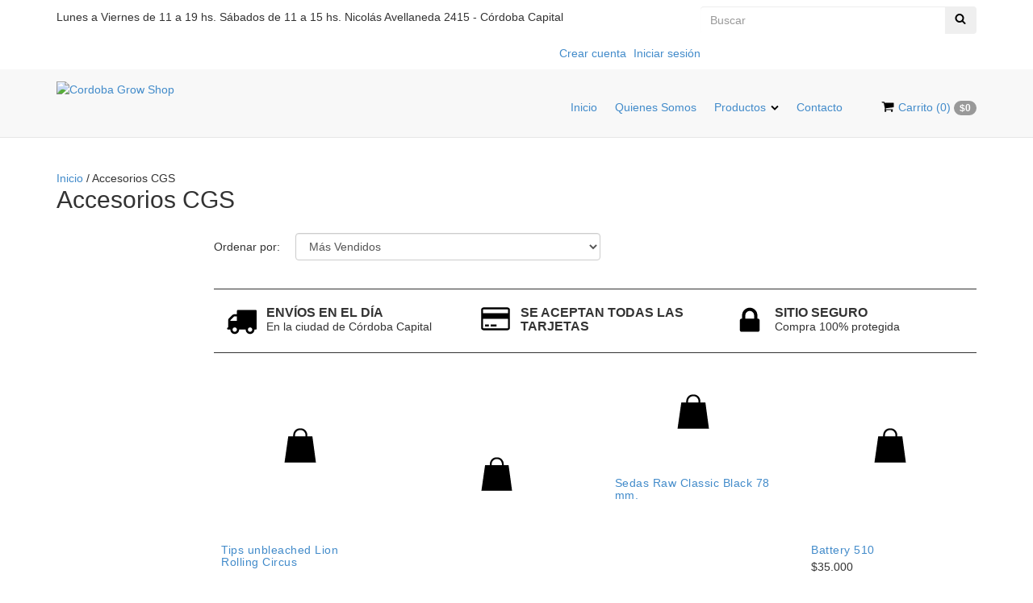

--- FILE ---
content_type: text/html; charset=UTF-8
request_url: https://www.cordobagrowshop.com.ar/parafernalia/?Color=Azul
body_size: 73920
content:
<!DOCTYPE html>
<html xmlns="http://www.w3.org/1999/xhtml" xmlns:fb="http://www.facebook.com/2008/fbml" xmlns:og="http://opengraphprotocol.org/schema/" lang="es">
<head>
    <link rel="preconnect" href="https://acdn-us.mitiendanube.com" />
    <link rel="dns-prefetch" href="https://acdn-us.mitiendanube.com" />
    <meta http-equiv="Content-Type" content="text/html; charset=utf-8" />
    <meta http-equiv="X-UA-Compatible" content="IE=edge,chrome=1" />
    <meta name="viewport" content="width=device-width, initial-scale=1">
    <title>Comprar Accesorios CGS en Cordoba Grow Shop</title>
    <meta name="description" content="Comprá online productos de Accesorios CGS desde $1.000. Tenemos tips unbleached lion rolling circus, tips stamps mini multicolor y más. Hacé tu pedido y pagalo online." />
                <meta property="og:site_name" content="Cordoba Grow Shop" />

         <meta property="og:site_name" content="Cordoba Grow Shop" />
                        <meta property="og:url" content="https://www.cordobagrowshop.com.ar/parafernalia/" />
<meta property="og:title" content="Accesorios CGS" />
<meta property="og:description" content="" />
<meta property="og:image" content="http://acdn-us.mitiendanube.com/stores/823/841/products/picador-bulldog-3p-clear-51-333c4b12c8b3137b3116110000854793-640-0.webp" />
<meta property="og:image:secure_url" content="https://acdn-us.mitiendanube.com/stores/823/841/products/picador-bulldog-3p-clear-51-333c4b12c8b3137b3116110000854793-640-0.webp" />    
        <style>
        @charset "UTF-8":

/* Critical part of Bootstrap v3.1.1 */ 
html{font-family:sans-serif;-ms-text-size-adjust:100%;-webkit-text-size-adjust:100%}body{margin:0}article,aside,details,figcaption,figure,footer,header,hgroup,main,nav,section,summary{display:block}audio,canvas,progress,video{display:inline-block;vertical-align:baseline}audio:not([controls]){display:none;height:0}[hidden],template{display:none}a{background:0 0}a:active,a:hover{outline:0}abbr[title]{border-bottom:1px dotted}b,strong{font-weight:700}dfn{font-style:italic}h1{font-size:2em;margin:.67em 0}mark{background:#ff0;color:#000}small{font-size:80%}sub,sup{font-size:75%;line-height:0;position:relative;vertical-align:baseline}sup{top:-.5em}sub{bottom:-.25em}img{border:0}svg:not(:root){overflow:hidden}figure{margin:1em 40px}hr{-moz-box-sizing:content-box;box-sizing:content-box;height:0}pre{overflow:auto}code,kbd,pre,samp{font-family:monospace,monospace;font-size:1em}button,input,optgroup,select,textarea{color:inherit;font:inherit;margin:0}button{overflow:visible}button,select{text-transform:none}button,html input[type=button],input[type=reset],input[type=submit]{-webkit-appearance:button;cursor:pointer}button[disabled],html input[disabled]{cursor:default}button::-moz-focus-inner,input::-moz-focus-inner{border:0;padding:0}input{line-height:normal}input[type=checkbox],input[type=radio]{box-sizing:border-box;padding:0}input[type=number]::-webkit-inner-spin-button,input[type=number]::-webkit-outer-spin-button{height:auto}input[type=search]{-webkit-appearance:textfield;-moz-box-sizing:content-box;-webkit-box-sizing:content-box;box-sizing:content-box}input[type=search]::-webkit-search-cancel-button,input[type=search]::-webkit-search-decoration{-webkit-appearance:none}fieldset{border:1px solid silver;margin:0 2px;padding:.35em .625em .75em}legend{border:0;padding:0}textarea{overflow:auto}optgroup{font-weight:700}table{border-collapse:collapse;border-spacing:0}td,th{padding:0}@media print{*{text-shadow:none!important;color:#000!important;background:transparent!important;box-shadow:none!important}a,a:visited{text-decoration:underline}a[href]:after{content:" (" attr(href) ")"}abbr[title]:after{content:" (" attr(title) ")"}a[href^="javascript:"]:after,a[href^="#"]:after{content:""}pre,blockquote{border:1px solid #999;page-break-inside:avoid}thead{display:table-header-group}tr,img{page-break-inside:avoid}img{max-width:100%!important}p,h2,h3{orphans:3;widows:3}h2,h3{page-break-after:avoid}select{background:#fff!important}.navbar{display:none}.table td,.table th{background-color:#fff!important}.btn>.caret,.dropup>.btn>.caret{border-top-color:#000!important}.label{border:1px solid #000}.table{border-collapse:collapse!important}.table-bordered th,.table-bordered td{border:1px solid #ddd!important}}*{-webkit-box-sizing:border-box;-moz-box-sizing:border-box;box-sizing:border-box}:before,:after{-webkit-box-sizing:border-box;-moz-box-sizing:border-box;box-sizing:border-box}html{font-size:62.5%;-webkit-tap-highlight-color:rgba(0,0,0,0)}body{font-family:"Helvetica Neue",Helvetica,Arial,sans-serif;font-size:14px;line-height:1.42857143;color:#333;background-color:#fff}input,button,select,textarea{font-family:inherit;font-size:inherit;line-height:inherit}a{color:#428bca;text-decoration:none}a:hover,a:focus{color:#2a6496;text-decoration:underline}a:focus{outline:thin dotted;outline:5px auto -webkit-focus-ring-color;outline-offset:-2px}figure{margin:0}img{vertical-align:middle}.img-responsive,.thumbnail>img,.thumbnail a>img,.carousel-inner>.item>img,.carousel-inner>.item>a>img{display:block;max-width:100%;height:auto}.img-rounded{border-radius:6px}.img-thumbnail{padding:4px;line-height:1.42857143;background-color:#fff;border:1px solid #ddd;border-radius:4px;-webkit-transition:all .2s ease-in-out;transition:all .2s ease-in-out;display:inline-block;max-width:100%;height:auto}.img-circle{border-radius:50%}hr{margin-top:20px;margin-bottom:20px;border:0;border-top:1px solid #eee}.sr-only{position:absolute;width:1px;height:1px;margin:-1px;padding:0;overflow:hidden;clip:rect(0,0,0,0);border:0}h1,h2,h3,h4,h5,h6,.h1,.h2,.h3,.h4,.h5,.h6{font-family:inherit;font-weight:500;line-height:1.1;color:inherit}h1 small,h2 small,h3 small,h4 small,h5 small,h6 small,.h1 small,.h2 small,.h3 small,.h4 small,.h5 small,.h6 small,h1 .small,h2 .small,h3 .small,h4 .small,h5 .small,h6 .small,.h1 .small,.h2 .small,.h3 .small,.h4 .small,.h5 .small,.h6 .small{font-weight:400;line-height:1;color:#999}h1,.h1,h2,.h2,h3,.h3{margin-top:20px;margin-bottom:10px}h1 small,.h1 small,h2 small,.h2 small,h3 small,.h3 small,h1 .small,.h1 .small,h2 .small,.h2 .small,h3 .small,.h3 .small{font-size:65%}h4,.h4,h5,.h5,h6,.h6{margin-top:10px;margin-bottom:10px}h4 small,.h4 small,h5 small,.h5 small,h6 small,.h6 small,h4 .small,.h4 .small,h5 .small,.h5 .small,h6 .small,.h6 .small{font-size:75%}h1,.h1{font-size:36px}h2,.h2{font-size:30px}h3,.h3{font-size:24px}h4,.h4{font-size:18px}h5,.h5{font-size:14px}h6,.h6{font-size:12px}p{margin:0 0 10px}.lead{margin-bottom:20px;font-size:16px;font-weight:200;line-height:1.4}@media (min-width:768px){.lead{font-size:21px}}small,.small{font-size:85%}cite{font-style:normal}.text-left{text-align:left}.text-right{text-align:right}.text-center{text-align:center}.text-justify{text-align:justify}.text-muted{color:#999}.text-primary{color:#428bca}a.text-primary:hover{color:#3071a9}.text-success{color:#3c763d}a.text-success:hover{color:#2b542c}.text-info{color:#31708f}a.text-info:hover{color:#245269}.text-warning{color:#8a6d3b}a.text-warning:hover{color:#66512c}.text-danger{color:#a94442}a.text-danger:hover{color:#843534}.bg-primary{color:#fff;background-color:#428bca}a.bg-primary:hover{background-color:#3071a9}.bg-success{background-color:#dff0d8}a.bg-success:hover{background-color:#c1e2b3}.bg-info{background-color:#d9edf7}a.bg-info:hover{background-color:#afd9ee}.bg-warning{background-color:#fcf8e3}a.bg-warning:hover{background-color:#f7ecb5}.bg-danger{background-color:#f2dede}a.bg-danger:hover{background-color:#e4b9b9}.page-header{padding-bottom:9px;margin:40px 0 20px;border-bottom:1px solid #eee}ul,ol{margin-top:0;margin-bottom:10px}ul ul,ol ul,ul ol,ol ol{margin-bottom:0}.list-unstyled{padding-left:0;list-style:none}.list-inline{padding-left:0;list-style:none;margin-left:-5px}.list-inline>li{display:inline-block;padding-left:5px;padding-right:5px}.container{margin-right:auto;margin-left:auto;padding-left:15px;padding-right:15px}@media (min-width:768px){.container{width:750px}}@media (min-width:992px){.container{width:970px}}@media (min-width:1200px){.container{width:1170px}}.container-fluid{margin-right:auto;margin-left:auto;padding-left:15px;padding-right:15px}.row{margin-left:-15px;margin-right:-15px}.col-xs-1,.col-sm-1,.col-md-1,.col-lg-1,.col-xs-2,.col-sm-2,.col-md-2,.col-lg-2,.col-xs-3,.col-sm-3,.col-md-3,.col-lg-3,.col-xs-4,.col-sm-4,.col-md-4,.col-lg-4,.col-xs-5,.col-sm-5,.col-md-5,.col-lg-5,.col-xs-6,.col-sm-6,.col-md-6,.col-lg-6,.col-xs-7,.col-sm-7,.col-md-7,.col-lg-7,.col-xs-8,.col-sm-8,.col-md-8,.col-lg-8,.col-xs-9,.col-sm-9,.col-md-9,.col-lg-9,.col-xs-10,.col-sm-10,.col-md-10,.col-lg-10,.col-xs-11,.col-sm-11,.col-md-11,.col-lg-11,.col-xs-12,.col-sm-12,.col-md-12,.col-lg-12{position:relative;min-height:1px;padding-left:15px;padding-right:15px}.col-xs-1,.col-xs-2,.col-xs-3,.col-xs-4,.col-xs-5,.col-xs-6,.col-xs-7,.col-xs-8,.col-xs-9,.col-xs-10,.col-xs-11,.col-xs-12{float:left}.col-xs-12{width:100%}.col-xs-11{width:91.66666667%}.col-xs-10{width:83.33333333%}.col-xs-9{width:75%}.col-xs-8{width:66.66666667%}.col-xs-7{width:58.33333333%}.col-xs-6{width:50%}.col-xs-5{width:41.66666667%}.col-xs-4{width:33.33333333%}.col-xs-3{width:25%}.col-xs-2{width:16.66666667%}.col-xs-1{width:8.33333333%}.col-xs-pull-12{right:100%}.col-xs-pull-11{right:91.66666667%}.col-xs-pull-10{right:83.33333333%}.col-xs-pull-9{right:75%}.col-xs-pull-8{right:66.66666667%}.col-xs-pull-7{right:58.33333333%}.col-xs-pull-6{right:50%}.col-xs-pull-5{right:41.66666667%}.col-xs-pull-4{right:33.33333333%}.col-xs-pull-3{right:25%}.col-xs-pull-2{right:16.66666667%}.col-xs-pull-1{right:8.33333333%}.col-xs-pull-0{right:0}.col-xs-push-12{left:100%}.col-xs-push-11{left:91.66666667%}.col-xs-push-10{left:83.33333333%}.col-xs-push-9{left:75%}.col-xs-push-8{left:66.66666667%}.col-xs-push-7{left:58.33333333%}.col-xs-push-6{left:50%}.col-xs-push-5{left:41.66666667%}.col-xs-push-4{left:33.33333333%}.col-xs-push-3{left:25%}.col-xs-push-2{left:16.66666667%}.col-xs-push-1{left:8.33333333%}.col-xs-push-0{left:0}.col-xs-offset-12{margin-left:100%}.col-xs-offset-11{margin-left:91.66666667%}.col-xs-offset-10{margin-left:83.33333333%}.col-xs-offset-9{margin-left:75%}.col-xs-offset-8{margin-left:66.66666667%}.col-xs-offset-7{margin-left:58.33333333%}.col-xs-offset-6{margin-left:50%}.col-xs-offset-5{margin-left:41.66666667%}.col-xs-offset-4{margin-left:33.33333333%}.col-xs-offset-3{margin-left:25%}.col-xs-offset-2{margin-left:16.66666667%}.col-xs-offset-1{margin-left:8.33333333%}.col-xs-offset-0{margin-left:0}@media (min-width:768px){.col-sm-1,.col-sm-2,.col-sm-3,.col-sm-4,.col-sm-5,.col-sm-6,.col-sm-7,.col-sm-8,.col-sm-9,.col-sm-10,.col-sm-11,.col-sm-12{float:left}.col-sm-12{width:100%}.col-sm-11{width:91.66666667%}.col-sm-10{width:83.33333333%}.col-sm-9{width:75%}.col-sm-8{width:66.66666667%}.col-sm-7{width:58.33333333%}.col-sm-6{width:50%}.col-sm-5{width:41.66666667%}.col-sm-4{width:33.33333333%}.col-sm-3{width:25%}.col-sm-2{width:16.66666667%}.col-sm-1{width:8.33333333%}.col-sm-pull-12{right:100%}.col-sm-pull-11{right:91.66666667%}.col-sm-pull-10{right:83.33333333%}.col-sm-pull-9{right:75%}.col-sm-pull-8{right:66.66666667%}.col-sm-pull-7{right:58.33333333%}.col-sm-pull-6{right:50%}.col-sm-pull-5{right:41.66666667%}.col-sm-pull-4{right:33.33333333%}.col-sm-pull-3{right:25%}.col-sm-pull-2{right:16.66666667%}.col-sm-pull-1{right:8.33333333%}.col-sm-pull-0{right:0}.col-sm-push-12{left:100%}.col-sm-push-11{left:91.66666667%}.col-sm-push-10{left:83.33333333%}.col-sm-push-9{left:75%}.col-sm-push-8{left:66.66666667%}.col-sm-push-7{left:58.33333333%}.col-sm-push-6{left:50%}.col-sm-push-5{left:41.66666667%}.col-sm-push-4{left:33.33333333%}.col-sm-push-3{left:25%}.col-sm-push-2{left:16.66666667%}.col-sm-push-1{left:8.33333333%}.col-sm-push-0{left:0}.col-sm-offset-12{margin-left:100%}.col-sm-offset-11{margin-left:91.66666667%}.col-sm-offset-10{margin-left:83.33333333%}.col-sm-offset-9{margin-left:75%}.col-sm-offset-8{margin-left:66.66666667%}.col-sm-offset-7{margin-left:58.33333333%}.col-sm-offset-6{margin-left:50%}.col-sm-offset-5{margin-left:41.66666667%}.col-sm-offset-4{margin-left:33.33333333%}.col-sm-offset-3{margin-left:25%}.col-sm-offset-2{margin-left:16.66666667%}.col-sm-offset-1{margin-left:8.33333333%}.col-sm-offset-0{margin-left:0}}@media (min-width:992px){.col-md-1,.col-md-2,.col-md-3,.col-md-4,.col-md-5,.col-md-6,.col-md-7,.col-md-8,.col-md-9,.col-md-10,.col-md-11,.col-md-12{float:left}.col-md-12{width:100%}.col-md-11{width:91.66666667%}.col-md-10{width:83.33333333%}.col-md-9{width:75%}.col-md-8{width:66.66666667%}.col-md-7{width:58.33333333%}.col-md-6{width:50%}.col-md-5{width:41.66666667%}.col-md-4{width:33.33333333%}.col-md-3{width:25%}.col-md-2{width:16.66666667%}.col-md-1{width:8.33333333%}.col-md-pull-12{right:100%}.col-md-pull-11{right:91.66666667%}.col-md-pull-10{right:83.33333333%}.col-md-pull-9{right:75%}.col-md-pull-8{right:66.66666667%}.col-md-pull-7{right:58.33333333%}.col-md-pull-6{right:50%}.col-md-pull-5{right:41.66666667%}.col-md-pull-4{right:33.33333333%}.col-md-pull-3{right:25%}.col-md-pull-2{right:16.66666667%}.col-md-pull-1{right:8.33333333%}.col-md-pull-0{right:0}.col-md-push-12{left:100%}.col-md-push-11{left:91.66666667%}.col-md-push-10{left:83.33333333%}.col-md-push-9{left:75%}.col-md-push-8{left:66.66666667%}.col-md-push-7{left:58.33333333%}.col-md-push-6{left:50%}.col-md-push-5{left:41.66666667%}.col-md-push-4{left:33.33333333%}.col-md-push-3{left:25%}.col-md-push-2{left:16.66666667%}.col-md-push-1{left:8.33333333%}.col-md-push-0{left:0}.col-md-offset-12{margin-left:100%}.col-md-offset-11{margin-left:91.66666667%}.col-md-offset-10{margin-left:83.33333333%}.col-md-offset-9{margin-left:75%}.col-md-offset-8{margin-left:66.66666667%}.col-md-offset-7{margin-left:58.33333333%}.col-md-offset-6{margin-left:50%}.col-md-offset-5{margin-left:41.66666667%}.col-md-offset-4{margin-left:33.33333333%}.col-md-offset-3{margin-left:25%}.col-md-offset-2{margin-left:16.66666667%}.col-md-offset-1{margin-left:8.33333333%}.col-md-offset-0{margin-left:0}}@media (min-width:1200px){.col-lg-1,.col-lg-2,.col-lg-3,.col-lg-4,.col-lg-5,.col-lg-6,.col-lg-7,.col-lg-8,.col-lg-9,.col-lg-10,.col-lg-11,.col-lg-12{float:left}.col-lg-12{width:100%}.col-lg-11{width:91.66666667%}.col-lg-10{width:83.33333333%}.col-lg-9{width:75%}.col-lg-8{width:66.66666667%}.col-lg-7{width:58.33333333%}.col-lg-6{width:50%}.col-lg-5{width:41.66666667%}.col-lg-4{width:33.33333333%}.col-lg-3{width:25%}.col-lg-2{width:16.66666667%}.col-lg-1{width:8.33333333%}.col-lg-pull-12{right:100%}.col-lg-pull-11{right:91.66666667%}.col-lg-pull-10{right:83.33333333%}.col-lg-pull-9{right:75%}.col-lg-pull-8{right:66.66666667%}.col-lg-pull-7{right:58.33333333%}.col-lg-pull-6{right:50%}.col-lg-pull-5{right:41.66666667%}.col-lg-pull-4{right:33.33333333%}.col-lg-pull-3{right:25%}.col-lg-pull-2{right:16.66666667%}.col-lg-pull-1{right:8.33333333%}.col-lg-pull-0{right:0}.col-lg-push-12{left:100%}.col-lg-push-11{left:91.66666667%}.col-lg-push-10{left:83.33333333%}.col-lg-push-9{left:75%}.col-lg-push-8{left:66.66666667%}.col-lg-push-7{left:58.33333333%}.col-lg-push-6{left:50%}.col-lg-push-5{left:41.66666667%}.col-lg-push-4{left:33.33333333%}.col-lg-push-3{left:25%}.col-lg-push-2{left:16.66666667%}.col-lg-push-1{left:8.33333333%}.col-lg-push-0{left:0}.col-lg-offset-12{margin-left:100%}.col-lg-offset-11{margin-left:91.66666667%}.col-lg-offset-10{margin-left:83.33333333%}.col-lg-offset-9{margin-left:75%}.col-lg-offset-8{margin-left:66.66666667%}.col-lg-offset-7{margin-left:58.33333333%}.col-lg-offset-6{margin-left:50%}.col-lg-offset-5{margin-left:41.66666667%}.col-lg-offset-4{margin-left:33.33333333%}.col-lg-offset-3{margin-left:25%}.col-lg-offset-2{margin-left:16.66666667%}.col-lg-offset-1{margin-left:8.33333333%}.col-lg-offset-0{margin-left:0}}label{display:inline-block;margin-bottom:5px;font-weight:700}input[type=search]{-webkit-box-sizing:border-box;-moz-box-sizing:border-box;box-sizing:border-box}input[type=radio],input[type=checkbox]{margin:4px 0 0;margin-top:1px \9;line-height:normal}input[type=file]{display:block}input[type=range]{display:block;width:100%}select[multiple],select[size]{height:auto}input[type=file]:focus,input[type=radio]:focus,input[type=checkbox]:focus{outline:thin dotted;outline:5px auto -webkit-focus-ring-color;outline-offset:-2px}output{display:block;padding-top:7px;font-size:14px;line-height:1.42857143;color:#555}.form-control{display:block;width:100%;height:34px;padding:6px 12px;font-size:14px;line-height:1.42857143;color:#555;background-color:#fff;background-image:none;border:1px solid #ccc;border-radius:4px;-webkit-box-shadow:inset 0 1px 1px rgba(0,0,0,.075);box-shadow:inset 0 1px 1px rgba(0,0,0,.075);-webkit-transition:border-color ease-in-out .15s,box-shadow ease-in-out .15s;transition:border-color ease-in-out .15s,box-shadow ease-in-out .15s}.form-control:focus{border-color:#66afe9;outline:0;-webkit-box-shadow:inset 0 1px 1px rgba(0,0,0,.075),0 0 8px rgba(102,175,233,.6);box-shadow:inset 0 1px 1px rgba(0,0,0,.075),0 0 8px rgba(102,175,233,.6)}.form-control::-moz-placeholder{color:#999;opacity:1}.form-control:-ms-input-placeholder{color:#999}.form-control::-webkit-input-placeholder{color:#999}.form-control[disabled],.form-control[readonly],fieldset[disabled] .form-control{cursor:not-allowed;background-color:#eee;opacity:1}textarea.form-control{height:auto}input[type=search]{-webkit-appearance:none}input[type=date]{line-height:34px}.form-group{margin-bottom:15px}.radio,.checkbox{display:block;min-height:20px;margin-top:10px;margin-bottom:10px;padding-left:20px}.radio label,.checkbox label{display:inline;font-weight:400;cursor:pointer}.radio input[type=radio],.radio-inline input[type=radio],.checkbox input[type=checkbox],.checkbox-inline input[type=checkbox]{float:left;margin-left:-20px}.radio+.radio,.checkbox+.checkbox{margin-top:-5px}.radio-inline,.checkbox-inline{display:inline-block;padding-left:20px;margin-bottom:0;vertical-align:middle;font-weight:400;cursor:pointer}.radio-inline+.radio-inline,.checkbox-inline+.checkbox-inline{margin-top:0;margin-left:10px}input[type=radio][disabled],input[type=checkbox][disabled],.radio[disabled],.radio-inline[disabled],.checkbox[disabled],.checkbox-inline[disabled],fieldset[disabled] input[type=radio],fieldset[disabled] input[type=checkbox],fieldset[disabled] .radio,fieldset[disabled] .radio-inline,fieldset[disabled] .checkbox,fieldset[disabled] .checkbox-inline{cursor:not-allowed}.input-sm{height:30px;padding:5px 10px;font-size:12px;line-height:1.5;border-radius:3px}select.input-sm{height:30px;line-height:30px}textarea.input-sm,select[multiple].input-sm{height:auto}.input-lg{height:46px;padding:10px 16px;font-size:18px;line-height:1.33;border-radius:6px}select.input-lg{height:46px;line-height:46px}textarea.input-lg,select[multiple].input-lg{height:auto}.has-feedback{position:relative}.has-feedback .form-control{padding-right:42.5px}.has-feedback .form-control-feedback{position:absolute;top:25px;right:0;display:block;width:34px;height:34px;line-height:34px;text-align:center}.has-success .help-block,.has-success .control-label,.has-success .radio,.has-success .checkbox,.has-success .radio-inline,.has-success .checkbox-inline{color:#3c763d}.has-success .form-control{border-color:#3c763d;-webkit-box-shadow:inset 0 1px 1px rgba(0,0,0,.075);box-shadow:inset 0 1px 1px rgba(0,0,0,.075)}.has-success .form-control:focus{border-color:#2b542c;-webkit-box-shadow:inset 0 1px 1px rgba(0,0,0,.075),0 0 6px #67b168;box-shadow:inset 0 1px 1px rgba(0,0,0,.075),0 0 6px #67b168}.has-success .input-group-addon{color:#3c763d;border-color:#3c763d;background-color:#dff0d8}.has-success .form-control-feedback{color:#3c763d}.has-warning .help-block,.has-warning .control-label,.has-warning .radio,.has-warning .checkbox,.has-warning .radio-inline,.has-warning .checkbox-inline{color:#8a6d3b}.has-warning .form-control{border-color:#8a6d3b;-webkit-box-shadow:inset 0 1px 1px rgba(0,0,0,.075);box-shadow:inset 0 1px 1px rgba(0,0,0,.075)}.has-warning .form-control:focus{border-color:#66512c;-webkit-box-shadow:inset 0 1px 1px rgba(0,0,0,.075),0 0 6px #c0a16b;box-shadow:inset 0 1px 1px rgba(0,0,0,.075),0 0 6px #c0a16b}.has-warning .input-group-addon{color:#8a6d3b;border-color:#8a6d3b;background-color:#fcf8e3}.has-warning .form-control-feedback{color:#8a6d3b}.has-error .help-block,.has-error .control-label,.has-error .radio,.has-error .checkbox,.has-error .radio-inline,.has-error .checkbox-inline{color:#a94442}.has-error .form-control{border-color:#a94442;-webkit-box-shadow:inset 0 1px 1px rgba(0,0,0,.075);box-shadow:inset 0 1px 1px rgba(0,0,0,.075)}.has-error .form-control:focus{border-color:#843534;-webkit-box-shadow:inset 0 1px 1px rgba(0,0,0,.075),0 0 6px #ce8483;box-shadow:inset 0 1px 1px rgba(0,0,0,.075),0 0 6px #ce8483}.has-error .input-group-addon{color:#a94442;border-color:#a94442;background-color:#f2dede}.has-error .form-control-feedback{color:#a94442}.form-control-static{margin-bottom:0}.help-block{display:block;margin-top:5px;margin-bottom:10px;color:#737373}@media (min-width:768px){.form-inline .form-group{display:inline-block;margin-bottom:0;vertical-align:middle}.form-inline .form-control{display:inline-block;width:auto;vertical-align:middle}.form-inline .input-group>.form-control{width:100%}.form-inline .control-label{margin-bottom:0;vertical-align:middle}.form-inline .radio,.form-inline .checkbox{display:inline-block;margin-top:0;margin-bottom:0;padding-left:0;vertical-align:middle}.form-inline .radio input[type=radio],.form-inline .checkbox input[type=checkbox]{float:none;margin-left:0}.form-inline .has-feedback .form-control-feedback{top:0}}.form-horizontal .control-label,.form-horizontal .radio,.form-horizontal .checkbox,.form-horizontal .radio-inline,.form-horizontal .checkbox-inline{margin-top:0;margin-bottom:0;padding-top:7px}.form-horizontal .radio,.form-horizontal .checkbox{min-height:27px}.form-horizontal .form-group{margin-left:-15px;margin-right:-15px}.form-horizontal .form-control-static{padding-top:7px}@media (min-width:768px){.form-horizontal .control-label{text-align:right}}.form-horizontal .has-feedback .form-control-feedback{top:0;right:15px}.btn{display:inline-block;margin-bottom:0;font-weight:400;text-align:center;vertical-align:middle;cursor:pointer;background-image:none;border:1px solid transparent;white-space:nowrap;padding:6px 12px;font-size:14px;line-height:1.42857143;border-radius:4px;-webkit-user-select:none;-moz-user-select:none;-ms-user-select:none;user-select:none}.btn:focus,.btn:active:focus,.btn.active:focus{outline:thin dotted;outline:5px auto -webkit-focus-ring-color;outline-offset:-2px}.btn:hover,.btn:focus{color:#333;text-decoration:none}.btn:active,.btn.active{outline:0;background-image:none;-webkit-box-shadow:inset 0 3px 5px rgba(0,0,0,.125);box-shadow:inset 0 3px 5px rgba(0,0,0,.125)}.btn.disabled,.btn[disabled],fieldset[disabled] .btn{cursor:not-allowed;pointer-events:none;opacity:.65;filter:alpha(opacity=65);-webkit-box-shadow:none;box-shadow:none}.btn-default{color:#333;background-color:#fff;border-color:#ccc}.btn-default:hover,.btn-default:focus,.btn-default:active,.btn-default.active,.open .dropdown-toggle.btn-default{color:#333;background-color:#ebebeb;border-color:#adadad}.btn-default:active,.btn-default.active,.open .dropdown-toggle.btn-default{background-image:none}.btn-default.disabled,.btn-default[disabled],fieldset[disabled] .btn-default,.btn-default.disabled:hover,.btn-default[disabled]:hover,fieldset[disabled] .btn-default:hover,.btn-default.disabled:focus,.btn-default[disabled]:focus,fieldset[disabled] .btn-default:focus,.btn-default.disabled:active,.btn-default[disabled]:active,fieldset[disabled] .btn-default:active,.btn-default.disabled.active,.btn-default[disabled].active,fieldset[disabled] .btn-default.active{background-color:#fff;border-color:#ccc}.btn-default .badge{color:#fff;background-color:#333}.btn-primary{color:#fff;background-color:#428bca;border-color:#357ebd}.btn-primary:hover,.btn-primary:focus,.btn-primary:active,.btn-primary.active,.open .dropdown-toggle.btn-primary{color:#fff;background-color:#3276b1;border-color:#285e8e}.btn-primary:active,.btn-primary.active,.open .dropdown-toggle.btn-primary{background-image:none}.btn-primary.disabled,.btn-primary[disabled],fieldset[disabled] .btn-primary,.btn-primary.disabled:hover,.btn-primary[disabled]:hover,fieldset[disabled] .btn-primary:hover,.btn-primary.disabled:focus,.btn-primary[disabled]:focus,fieldset[disabled] .btn-primary:focus,.btn-primary.disabled:active,.btn-primary[disabled]:active,fieldset[disabled] .btn-primary:active,.btn-primary.disabled.active,.btn-primary[disabled].active,fieldset[disabled] .btn-primary.active{background-color:#428bca;border-color:#357ebd}.btn-primary .badge{color:#428bca;background-color:#fff}.btn-success{color:#fff;background-color:#5cb85c;border-color:#4cae4c}.btn-success:hover,.btn-success:focus,.btn-success:active,.btn-success.active,.open .dropdown-toggle.btn-success{color:#fff;background-color:#47a447;border-color:#398439}.btn-success:active,.btn-success.active,.open .dropdown-toggle.btn-success{background-image:none}.btn-success.disabled,.btn-success[disabled],fieldset[disabled] .btn-success,.btn-success.disabled:hover,.btn-success[disabled]:hover,fieldset[disabled] .btn-success:hover,.btn-success.disabled:focus,.btn-success[disabled]:focus,fieldset[disabled] .btn-success:focus,.btn-success.disabled:active,.btn-success[disabled]:active,fieldset[disabled] .btn-success:active,.btn-success.disabled.active,.btn-success[disabled].active,fieldset[disabled] .btn-success.active{background-color:#5cb85c;border-color:#4cae4c}.btn-success .badge{color:#5cb85c;background-color:#fff}.btn-info{color:#fff;background-color:#5bc0de;border-color:#46b8da}.btn-info:hover,.btn-info:focus,.btn-info:active,.btn-info.active,.open .dropdown-toggle.btn-info{color:#fff;background-color:#39b3d7;border-color:#269abc}.btn-info:active,.btn-info.active,.open .dropdown-toggle.btn-info{background-image:none}.btn-info.disabled,.btn-info[disabled],fieldset[disabled] .btn-info,.btn-info.disabled:hover,.btn-info[disabled]:hover,fieldset[disabled] .btn-info:hover,.btn-info.disabled:focus,.btn-info[disabled]:focus,fieldset[disabled] .btn-info:focus,.btn-info.disabled:active,.btn-info[disabled]:active,fieldset[disabled] .btn-info:active,.btn-info.disabled.active,.btn-info[disabled].active,fieldset[disabled] .btn-info.active{background-color:#5bc0de;border-color:#46b8da}.btn-info .badge{color:#5bc0de;background-color:#fff}.btn-warning{color:#fff;background-color:#f0ad4e;border-color:#eea236}.btn-warning:hover,.btn-warning:focus,.btn-warning:active,.btn-warning.active,.open .dropdown-toggle.btn-warning{color:#fff;background-color:#ed9c28;border-color:#d58512}.btn-warning:active,.btn-warning.active,.open .dropdown-toggle.btn-warning{background-image:none}.btn-warning.disabled,.btn-warning[disabled],fieldset[disabled] .btn-warning,.btn-warning.disabled:hover,.btn-warning[disabled]:hover,fieldset[disabled] .btn-warning:hover,.btn-warning.disabled:focus,.btn-warning[disabled]:focus,fieldset[disabled] .btn-warning:focus,.btn-warning.disabled:active,.btn-warning[disabled]:active,fieldset[disabled] .btn-warning:active,.btn-warning.disabled.active,.btn-warning[disabled].active,fieldset[disabled] .btn-warning.active{background-color:#f0ad4e;border-color:#eea236}.btn-warning .badge{color:#f0ad4e;background-color:#fff}.btn-danger{color:#fff;background-color:#d9534f;border-color:#d43f3a}.btn-danger:hover,.btn-danger:focus,.btn-danger:active,.btn-danger.active,.open .dropdown-toggle.btn-danger{color:#fff;background-color:#d2322d;border-color:#ac2925}.btn-danger:active,.btn-danger.active,.open .dropdown-toggle.btn-danger{background-image:none}.btn-danger.disabled,.btn-danger[disabled],fieldset[disabled] .btn-danger,.btn-danger.disabled:hover,.btn-danger[disabled]:hover,fieldset[disabled] .btn-danger:hover,.btn-danger.disabled:focus,.btn-danger[disabled]:focus,fieldset[disabled] .btn-danger:focus,.btn-danger.disabled:active,.btn-danger[disabled]:active,fieldset[disabled] .btn-danger:active,.btn-danger.disabled.active,.btn-danger[disabled].active,fieldset[disabled] .btn-danger.active{background-color:#d9534f;border-color:#d43f3a}.btn-danger .badge{color:#d9534f;background-color:#fff}.btn-link{color:#428bca;font-weight:400;cursor:pointer;border-radius:0}.btn-link,.btn-link:active,.btn-link[disabled],fieldset[disabled] .btn-link{background-color:transparent;-webkit-box-shadow:none;box-shadow:none}.btn-link,.btn-link:hover,.btn-link:focus,.btn-link:active{border-color:transparent}.btn-link:hover,.btn-link:focus{color:#2a6496;text-decoration:underline;background-color:transparent}.btn-link[disabled]:hover,fieldset[disabled] .btn-link:hover,.btn-link[disabled]:focus,fieldset[disabled] .btn-link:focus{color:#999;text-decoration:none}.btn-lg,.btn-group-lg>.btn{padding:10px 16px;font-size:18px;line-height:1.33;border-radius:6px}.btn-sm,.btn-group-sm>.btn{padding:5px 10px;font-size:12px;line-height:1.5;border-radius:3px}.btn-xs,.btn-group-xs>.btn{padding:1px 5px;font-size:12px;line-height:1.5;border-radius:3px}.btn-block{display:block;width:100%;padding-left:0;padding-right:0}.btn-block+.btn-block{margin-top:5px}input[type=submit].btn-block,input[type=reset].btn-block,input[type=button].btn-block{width:100%}.fade{opacity:0;-webkit-transition:opacity .15s linear;transition:opacity .15s linear}.fade.in{opacity:1}.collapse{display:none}.collapse.in{display:block}.collapsing{position:relative;height:0;overflow:hidden;-webkit-transition:height .35s ease;transition:height .35s ease}.input-group{position:relative;display:table;border-collapse:separate}.input-group[class*=col-]{float:none;padding-left:0;padding-right:0}.input-group .form-control{position:relative;z-index:2;float:left;width:100%;margin-bottom:0}.input-group-lg>.form-control,.input-group-lg>.input-group-addon,.input-group-lg>.input-group-btn>.btn{height:46px;padding:10px 16px;font-size:18px;line-height:1.33;border-radius:6px}select.input-group-lg>.form-control,select.input-group-lg>.input-group-addon,select.input-group-lg>.input-group-btn>.btn{height:46px;line-height:46px}textarea.input-group-lg>.form-control,textarea.input-group-lg>.input-group-addon,textarea.input-group-lg>.input-group-btn>.btn,select[multiple].input-group-lg>.form-control,select[multiple].input-group-lg>.input-group-addon,select[multiple].input-group-lg>.input-group-btn>.btn{height:auto}.input-group-sm>.form-control,.input-group-sm>.input-group-addon,.input-group-sm>.input-group-btn>.btn{height:30px;padding:5px 10px;font-size:12px;line-height:1.5;border-radius:3px}select.input-group-sm>.form-control,select.input-group-sm>.input-group-addon,select.input-group-sm>.input-group-btn>.btn{height:30px;line-height:30px}textarea.input-group-sm>.form-control,textarea.input-group-sm>.input-group-addon,textarea.input-group-sm>.input-group-btn>.btn,select[multiple].input-group-sm>.form-control,select[multiple].input-group-sm>.input-group-addon,select[multiple].input-group-sm>.input-group-btn>.btn{height:auto}.input-group-addon,.input-group-btn,.input-group .form-control{display:table-cell}.input-group-addon:not(:first-child):not(:last-child),.input-group-btn:not(:first-child):not(:last-child),.input-group .form-control:not(:first-child):not(:last-child){border-radius:0}.input-group-addon,.input-group-btn{width:1%;white-space:nowrap;vertical-align:middle}.input-group-addon{padding:6px 12px;font-size:14px;font-weight:400;line-height:1;color:#555;text-align:center;background-color:#eee;border:1px solid #ccc;border-radius:4px}.input-group-addon.input-sm{padding:5px 10px;font-size:12px;border-radius:3px}.input-group-addon.input-lg{padding:10px 16px;font-size:18px;border-radius:6px}.input-group-addon input[type=radio],.input-group-addon input[type=checkbox]{margin-top:0}.input-group .form-control:first-child,.input-group-addon:first-child,.input-group-btn:first-child>.btn,.input-group-btn:first-child>.btn-group>.btn,.input-group-btn:first-child>.dropdown-toggle,.input-group-btn:last-child>.btn:not(:last-child):not(.dropdown-toggle),.input-group-btn:last-child>.btn-group:not(:last-child)>.btn{border-bottom-right-radius:0;border-top-right-radius:0}.input-group-addon:first-child{border-right:0}.input-group .form-control:last-child,.input-group-addon:last-child,.input-group-btn:last-child>.btn,.input-group-btn:last-child>.btn-group>.btn,.input-group-btn:last-child>.dropdown-toggle,.input-group-btn:first-child>.btn:not(:first-child),.input-group-btn:first-child>.btn-group:not(:first-child)>.btn{border-bottom-left-radius:0;border-top-left-radius:0}.input-group-addon:last-child{border-left:0}.input-group-btn{position:relative;font-size:0;white-space:nowrap}.input-group-btn>.btn{position:relative}.input-group-btn>.btn+.btn{margin-left:-1px}.input-group-btn>.btn:hover,.input-group-btn>.btn:focus,.input-group-btn>.btn:active{z-index:2}.input-group-btn:first-child>.btn,.input-group-btn:first-child>.btn-group{margin-right:-1px}.input-group-btn:last-child>.btn,.input-group-btn:last-child>.btn-group{margin-left:-1px}.nav{margin-bottom:0;padding-left:0;list-style:none}.nav>li{position:relative;display:block}.nav>li>a{position:relative;display:block;padding:10px 15px}.nav>li>a:hover,.nav>li>a:focus{text-decoration:none;background-color:#eee}.nav>li.disabled>a{color:#999}.nav>li.disabled>a:hover,.nav>li.disabled>a:focus{color:#999;text-decoration:none;background-color:transparent;cursor:not-allowed}.nav .open>a,.nav .open>a:hover,.nav .open>a:focus{background-color:#eee;border-color:#428bca}.nav .nav-divider{height:1px;margin:9px 0;overflow:hidden;background-color:#e5e5e5}.nav>li>a>img{max-width:none}.nav-tabs{border-bottom:1px solid #ddd}.nav-tabs>li{float:left;margin-bottom:-1px}.nav-tabs>li>a{margin-right:2px;line-height:1.42857143;border:1px solid transparent;border-radius:4px 4px 0 0}.nav-tabs>li>a:hover{border-color:#eee #eee #ddd}.nav-tabs>li.active>a,.nav-tabs>li.active>a:hover,.nav-tabs>li.active>a:focus{color:#555;background-color:#fff;border:1px solid #ddd;border-bottom-color:transparent;cursor:default}.nav-tabs.nav-justified{width:100%;border-bottom:0}.nav-tabs.nav-justified>li{float:none}.nav-tabs.nav-justified>li>a{text-align:center;margin-bottom:5px}.nav-tabs.nav-justified>.dropdown .dropdown-menu{top:auto;left:auto}@media (min-width:768px){.nav-tabs.nav-justified>li{display:table-cell;width:1%}.nav-tabs.nav-justified>li>a{margin-bottom:0}}.nav-tabs.nav-justified>li>a{margin-right:0;border-radius:4px}.nav-tabs.nav-justified>.active>a,.nav-tabs.nav-justified>.active>a:hover,.nav-tabs.nav-justified>.active>a:focus{border:1px solid #ddd}@media (min-width:768px){.nav-tabs.nav-justified>li>a{border-bottom:1px solid #ddd;border-radius:4px 4px 0 0}.nav-tabs.nav-justified>.active>a,.nav-tabs.nav-justified>.active>a:hover,.nav-tabs.nav-justified>.active>a:focus{border-bottom-color:#fff}}.nav-pills>li{float:left}.nav-pills>li>a{border-radius:4px}.nav-pills>li+li{margin-left:2px}.nav-pills>li.active>a,.nav-pills>li.active>a:hover,.nav-pills>li.active>a:focus{color:#fff;background-color:#428bca}.nav-stacked>li{float:none}.nav-stacked>li+li{margin-top:2px;margin-left:0}.nav-justified{width:100%}.nav-justified>li{float:none}.nav-justified>li>a{text-align:center;margin-bottom:5px}.nav-justified>.dropdown .dropdown-menu{top:auto;left:auto}@media (min-width:768px){.nav-justified>li{display:table-cell;width:1%}.nav-justified>li>a{margin-bottom:0}}.nav-tabs-justified{border-bottom:0}.nav-tabs-justified>li>a{margin-right:0;border-radius:4px}.nav-tabs-justified>.active>a,.nav-tabs-justified>.active>a:hover,.nav-tabs-justified>.active>a:focus{border:1px solid #ddd}@media (min-width:768px){.nav-tabs-justified>li>a{border-bottom:1px solid #ddd;border-radius:4px 4px 0 0}.nav-tabs-justified>.active>a,.nav-tabs-justified>.active>a:hover,.nav-tabs-justified>.active>a:focus{border-bottom-color:#fff}}.tab-content>.tab-pane{display:none}.tab-content>.active{display:block}.nav-tabs .dropdown-menu{margin-top:-1px;border-top-right-radius:0;border-top-left-radius:0}.navbar{position:relative;min-height:50px;margin-bottom:20px;border:1px solid transparent}@media (min-width:768px){.navbar{border-radius:4px}}@media (min-width:768px){.navbar-header{float:left}}.navbar-collapse{max-height:340px;overflow-x:visible;padding-right:15px;padding-left:15px;border-top:1px solid transparent;box-shadow:inset 0 1px 0 rgba(255,255,255,.1);-webkit-overflow-scrolling:touch}.navbar-collapse.in{overflow-y:auto}@media (min-width:768px){.navbar-collapse{width:auto;border-top:0;box-shadow:none}.navbar-collapse.collapse{display:block!important;height:auto!important;padding-bottom:0;overflow:visible!important}.navbar-collapse.in{overflow-y:visible}.navbar-fixed-top .navbar-collapse,.navbar-static-top .navbar-collapse,.navbar-fixed-bottom .navbar-collapse{padding-left:0;padding-right:0}}.container>.navbar-header,.container-fluid>.navbar-header,.container>.navbar-collapse,.container-fluid>.navbar-collapse{margin-right:-15px;margin-left:-15px}@media (min-width:768px){.container>.navbar-header,.container-fluid>.navbar-header,.container>.navbar-collapse,.container-fluid>.navbar-collapse{margin-right:0;margin-left:0}}.navbar-static-top{z-index:1000;border-width:0 0 1px}@media (min-width:768px){.navbar-static-top{border-radius:0}}.navbar-fixed-top,.navbar-fixed-bottom{position:fixed;right:0;left:0;z-index:1030}@media (min-width:768px){.navbar-fixed-top,.navbar-fixed-bottom{border-radius:0}}.navbar-fixed-top{top:0;border-width:0 0 1px}.navbar-fixed-bottom{bottom:0;margin-bottom:0;border-width:1px 0 0}.navbar-brand{float:left;padding:15px;font-size:18px;line-height:20px;height:50px}.navbar-brand:hover,.navbar-brand:focus{text-decoration:none}@media (min-width:768px){.navbar>.container .navbar-brand,.navbar>.container-fluid .navbar-brand{margin-left:-15px}}.navbar-toggle{position:relative;float:right;margin-right:15px;padding:9px 10px;margin-top:8px;margin-bottom:8px;background-color:transparent;background-image:none;border:1px solid transparent;border-radius:4px}.navbar-toggle:focus{outline:0}.navbar-toggle .icon-bar{display:block;width:22px;height:2px;border-radius:1px}.navbar-toggle .icon-bar+.icon-bar{margin-top:4px}@media (min-width:768px){.navbar-toggle{display:none}}.navbar-nav{margin:7.5px -15px}.navbar-nav>li>a{padding-top:10px;padding-bottom:10px;line-height:20px}@media (max-width:767px){.navbar-nav .open .dropdown-menu{position:static;float:none;width:auto;margin-top:0;background-color:transparent;border:0;box-shadow:none}.navbar-nav .open .dropdown-menu>li>a,.navbar-nav .open .dropdown-menu .dropdown-header{padding:5px 15px 5px 25px}.navbar-nav .open .dropdown-menu>li>a{line-height:20px}.navbar-nav .open .dropdown-menu>li>a:hover,.navbar-nav .open .dropdown-menu>li>a:focus{background-image:none}}@media (min-width:768px){.navbar-nav{float:left;margin:0}.navbar-nav>li{float:left}.navbar-nav>li>a{padding-top:15px;padding-bottom:15px}.navbar-nav.navbar-right:last-child{margin-right:-15px}}@media (min-width:768px){.navbar-left{float:left!important}.navbar-right{float:right!important}}.navbar-form{margin-left:-15px;margin-right:-15px;padding:10px 15px;border-top:1px solid transparent;border-bottom:1px solid transparent;-webkit-box-shadow:inset 0 1px 0 rgba(255,255,255,.1),0 1px 0 rgba(255,255,255,.1);box-shadow:inset 0 1px 0 rgba(255,255,255,.1),0 1px 0 rgba(255,255,255,.1);margin-top:8px;margin-bottom:8px}@media (min-width:768px){.navbar-form .form-group{display:inline-block;margin-bottom:0;vertical-align:middle}.navbar-form .form-control{display:inline-block;width:auto;vertical-align:middle}.navbar-form .input-group>.form-control{width:100%}.navbar-form .control-label{margin-bottom:0;vertical-align:middle}.navbar-form .radio,.navbar-form .checkbox{display:inline-block;margin-top:0;margin-bottom:0;padding-left:0;vertical-align:middle}.navbar-form .radio input[type=radio],.navbar-form .checkbox input[type=checkbox]{float:none;margin-left:0}.navbar-form .has-feedback .form-control-feedback{top:0}}@media (max-width:767px){.navbar-form .form-group{margin-bottom:5px}}@media (min-width:768px){.navbar-form{width:auto;border:0;margin-left:0;margin-right:0;padding-top:0;padding-bottom:0;-webkit-box-shadow:none;box-shadow:none}.navbar-form.navbar-right:last-child{margin-right:-15px}}.navbar-nav>li>.dropdown-menu{margin-top:0;border-top-right-radius:0;border-top-left-radius:0}.navbar-fixed-bottom .navbar-nav>li>.dropdown-menu{border-bottom-right-radius:0;border-bottom-left-radius:0}.navbar-btn{margin-top:8px;margin-bottom:8px}.navbar-btn.btn-sm{margin-top:10px;margin-bottom:10px}.navbar-btn.btn-xs{margin-top:14px;margin-bottom:14px}.navbar-text{margin-top:15px;margin-bottom:15px}@media (min-width:768px){.navbar-text{float:left;margin-left:15px;margin-right:15px}.navbar-text.navbar-right:last-child{margin-right:0}}.navbar-default{background-color:#f8f8f8;border-color:#e7e7e7}.navbar-default .navbar-brand{color:#777}.navbar-default .navbar-brand:hover,.navbar-default .navbar-brand:focus{color:#5e5e5e;background-color:transparent}.navbar-default .navbar-text{color:#777}.navbar-default .navbar-nav>li>a{color:#777}.navbar-default .navbar-nav>li>a:hover,.navbar-default .navbar-nav>li>a:focus{color:#333;background-color:transparent}.navbar-default .navbar-nav>.active>a,.navbar-default .navbar-nav>.active>a:hover,.navbar-default .navbar-nav>.active>a:focus{color:#555;background-color:#e7e7e7}.navbar-default .navbar-nav>.disabled>a,.navbar-default .navbar-nav>.disabled>a:hover,.navbar-default .navbar-nav>.disabled>a:focus{color:#ccc;background-color:transparent}.navbar-default .navbar-toggle{border-color:#ddd}.navbar-default .navbar-toggle:hover,.navbar-default .navbar-toggle:focus{background-color:#ddd}.navbar-default .navbar-toggle .icon-bar{background-color:#888}.navbar-default .navbar-collapse,.navbar-default .navbar-form{border-color:#e7e7e7}.navbar-default .navbar-nav>.open>a,.navbar-default .navbar-nav>.open>a:hover,.navbar-default .navbar-nav>.open>a:focus{background-color:#e7e7e7;color:#555}@media (max-width:767px){.navbar-default .navbar-nav .open .dropdown-menu>li>a{color:#777}.navbar-default .navbar-nav .open .dropdown-menu>li>a:hover,.navbar-default .navbar-nav .open .dropdown-menu>li>a:focus{color:#333;background-color:transparent}.navbar-default .navbar-nav .open .dropdown-menu>.active>a,.navbar-default .navbar-nav .open .dropdown-menu>.active>a:hover,.navbar-default .navbar-nav .open .dropdown-menu>.active>a:focus{color:#555;background-color:#e7e7e7}.navbar-default .navbar-nav .open .dropdown-menu>.disabled>a,.navbar-default .navbar-nav .open .dropdown-menu>.disabled>a:hover,.navbar-default .navbar-nav .open .dropdown-menu>.disabled>a:focus{color:#ccc;background-color:transparent}}.navbar-default .navbar-link{color:#777}.navbar-default .navbar-link:hover{color:#333}.navbar-inverse{background-color:#222;border-color:#080808}.navbar-inverse .navbar-brand{color:#999}.navbar-inverse .navbar-brand:hover,.navbar-inverse .navbar-brand:focus{color:#fff;background-color:transparent}.navbar-inverse .navbar-text{color:#999}.navbar-inverse .navbar-nav>li>a{color:#999}.navbar-inverse .navbar-nav>li>a:hover,.navbar-inverse .navbar-nav>li>a:focus{color:#fff;background-color:transparent}.navbar-inverse .navbar-nav>.active>a,.navbar-inverse .navbar-nav>.active>a:hover,.navbar-inverse .navbar-nav>.active>a:focus{color:#fff;background-color:#080808}.navbar-inverse .navbar-nav>.disabled>a,.navbar-inverse .navbar-nav>.disabled>a:hover,.navbar-inverse .navbar-nav>.disabled>a:focus{color:#444;background-color:transparent}.navbar-inverse .navbar-toggle{border-color:#333}.navbar-inverse .navbar-toggle:hover,.navbar-inverse .navbar-toggle:focus{background-color:#333}.navbar-inverse .navbar-toggle .icon-bar{background-color:#fff}.navbar-inverse .navbar-collapse,.navbar-inverse .navbar-form{border-color:#101010}.navbar-inverse .navbar-nav>.open>a,.navbar-inverse .navbar-nav>.open>a:hover,.navbar-inverse .navbar-nav>.open>a:focus{background-color:#080808;color:#fff}@media (max-width:767px){.navbar-inverse .navbar-nav .open .dropdown-menu>.dropdown-header{border-color:#080808}.navbar-inverse .navbar-nav .open .dropdown-menu .divider{background-color:#080808}.navbar-inverse .navbar-nav .open .dropdown-menu>li>a{color:#999}.navbar-inverse .navbar-nav .open .dropdown-menu>li>a:hover,.navbar-inverse .navbar-nav .open .dropdown-menu>li>a:focus{color:#fff;background-color:transparent}.navbar-inverse .navbar-nav .open .dropdown-menu>.active>a,.navbar-inverse .navbar-nav .open .dropdown-menu>.active>a:hover,.navbar-inverse .navbar-nav .open .dropdown-menu>.active>a:focus{color:#fff;background-color:#080808}.navbar-inverse .navbar-nav .open .dropdown-menu>.disabled>a,.navbar-inverse .navbar-nav .open .dropdown-menu>.disabled>a:hover,.navbar-inverse .navbar-nav .open .dropdown-menu>.disabled>a:focus{color:#444;background-color:transparent}}.navbar-inverse .navbar-link{color:#999}.navbar-inverse .navbar-link:hover{color:#fff}.breadcrumb{padding:8px 15px;margin-bottom:20px;list-style:none;background-color:#f5f5f5;border-radius:4px}.breadcrumb>li{display:inline-block}.breadcrumb>li+li:before{content:"/\00a0";padding:0 5px;color:#ccc}.breadcrumb>.active{color:#999}.label{display:inline;padding:.2em .6em .3em;font-size:75%;font-weight:700;line-height:1;color:#fff;text-align:center;white-space:nowrap;vertical-align:baseline;border-radius:.25em}.label[href]:hover,.label[href]:focus{color:#fff;text-decoration:none;cursor:pointer}.label:empty{display:none}.btn .label{position:relative;top:-1px}.label-default{background-color:#999}.label-default[href]:hover,.label-default[href]:focus{background-color:gray}.label-primary{background-color:#428bca}.label-primary[href]:hover,.label-primary[href]:focus{background-color:#3071a9}.label-success{background-color:#5cb85c}.label-success[href]:hover,.label-success[href]:focus{background-color:#449d44}.label-info{background-color:#5bc0de}.label-info[href]:hover,.label-info[href]:focus{background-color:#31b0d5}.label-warning{background-color:#f0ad4e}.label-warning[href]:hover,.label-warning[href]:focus{background-color:#ec971f}.label-danger{background-color:#d9534f}.label-danger[href]:hover,.label-danger[href]:focus{background-color:#c9302c}.badge{display:inline-block;min-width:10px;padding:3px 7px;font-size:12px;font-weight:700;color:#fff;line-height:1;vertical-align:baseline;white-space:nowrap;text-align:center;background-color:#999;border-radius:10px}.badge:empty{display:none}.btn .badge{position:relative;top:-1px}.btn-xs .badge{top:0;padding:1px 5px}a.badge:hover,a.badge:focus{color:#fff;text-decoration:none;cursor:pointer}a.list-group-item.active>.badge,.nav-pills>.active>a>.badge{color:#428bca;background-color:#fff}.nav-pills>li>a>.badge{margin-left:3px}.jumbotron{padding:30px;margin-bottom:30px;color:inherit;background-color:#eee}.jumbotron h1,.jumbotron .h1{color:inherit}.jumbotron p{margin-bottom:15px;font-size:21px;font-weight:200}.container .jumbotron{border-radius:6px}.jumbotron .container{max-width:100%}@media screen and (min-width:768px){.jumbotron{padding-top:48px;padding-bottom:48px}.container .jumbotron{padding-left:60px;padding-right:60px}.jumbotron h1,.jumbotron .h1{font-size:63px}}.thumbnail{display:block;padding:4px;margin-bottom:20px;line-height:1.42857143;background-color:#fff;border:1px solid #ddd;border-radius:4px;-webkit-transition:all .2s ease-in-out;transition:all .2s ease-in-out}.thumbnail>img,.thumbnail a>img{margin-left:auto;margin-right:auto}a.thumbnail:hover,a.thumbnail:focus,a.thumbnail.active{border-color:#428bca}.thumbnail .caption{padding:9px;color:#333}.alert{padding:15px;margin-bottom:20px;border:1px solid transparent;border-radius:4px}.alert h4{margin-top:0;color:inherit}.alert .alert-link{font-weight:700}.alert>p,.alert>ul{margin-bottom:0}.alert>p+p{margin-top:5px}.alert-dismissable{padding-right:35px}.alert-dismissable .close{position:relative;top:-2px;right:-21px;color:inherit}.alert-success{background-color:#dff0d8;border-color:#d6e9c6;color:#3c763d}.alert-success hr{border-top-color:#c9e2b3}.alert-success .alert-link{color:#2b542c}.alert-info{background-color:#d9edf7;border-color:#bce8f1;color:#31708f}.alert-info hr{border-top-color:#a6e1ec}.alert-info .alert-link{color:#245269}.alert-warning{background-color:#fcf8e3;border-color:#faebcc;color:#8a6d3b}.alert-warning hr{border-top-color:#f7e1b5}.alert-warning .alert-link{color:#66512c}.alert-danger{background-color:#f2dede;border-color:#ebccd1;color:#a94442}.alert-danger hr{border-top-color:#e4b9c0}.alert-danger .alert-link{color:#843534}.close{float:right;font-size:21px;font-weight:700;line-height:1;color:#000;text-shadow:0 1px 0 #fff;opacity:.2;filter:alpha(opacity=20)}.close:hover,.close:focus{color:#000;text-decoration:none;cursor:pointer;opacity:.5;filter:alpha(opacity=50)}button.close{padding:0;cursor:pointer;background:0 0;border:0;-webkit-appearance:none}.modal-open{overflow:hidden}.modal{display:none;overflow:auto;overflow-y:scroll;position:fixed;top:0;right:0;bottom:0;left:0;z-index:1050;-webkit-overflow-scrolling:touch;outline:0}.modal.fade .modal-dialog{-webkit-transform:translate(0,-25%);-ms-transform:translate(0,-25%);transform:translate(0,-25%);-webkit-transition:-webkit-transform .3s ease-out;-moz-transition:-moz-transform .3s ease-out;-o-transition:-o-transform .3s ease-out;transition:transform .3s ease-out}.modal.in .modal-dialog{-webkit-transform:translate(0,0);-ms-transform:translate(0,0);transform:translate(0,0)}.modal-dialog{position:relative;width:auto;margin:10px}.modal-content{position:relative;background-color:#fff;border:1px solid #999;border:1px solid rgba(0,0,0,.2);border-radius:6px;-webkit-box-shadow:0 3px 9px rgba(0,0,0,.5);box-shadow:0 3px 9px rgba(0,0,0,.5);background-clip:padding-box;outline:0}.modal-backdrop{position:fixed;top:0;right:0;bottom:0;left:0;z-index:1040;background-color:#000}.modal-backdrop.fade{opacity:0;filter:alpha(opacity=0)}.modal-backdrop.in{opacity:.5;filter:alpha(opacity=50)}.modal-header{padding:15px;border-bottom:1px solid #e5e5e5;min-height:16.42857143px}.modal-header .close{margin-top:-2px}.modal-title{margin:0;line-height:1.42857143}.modal-body{position:relative;padding:20px}.modal-footer{margin-top:15px;padding:19px 20px 20px;text-align:right;border-top:1px solid #e5e5e5}.modal-footer .btn+.btn{margin-left:5px;margin-bottom:0}.modal-footer .btn-group .btn+.btn{margin-left:-1px}.modal-footer .btn-block+.btn-block{margin-left:0}@media (min-width:768px){.modal-dialog{width:600px;margin:30px auto}.modal-content{-webkit-box-shadow:0 5px 15px rgba(0,0,0,.5);box-shadow:0 5px 15px rgba(0,0,0,.5)}.modal-sm{width:300px}}@media (min-width:992px){.modal-lg{width:900px}}.clearfix:before,.clearfix:after,.container:before,.container:after,.container-fluid:before,.container-fluid:after,.row:before,.row:after,.form-horizontal .form-group:before,.form-horizontal .form-group:after,.btn-toolbar:before,.btn-toolbar:after,.btn-group-vertical>.btn-group:before,.btn-group-vertical>.btn-group:after,.nav:before,.nav:after,.navbar:before,.navbar:after,.navbar-header:before,.navbar-header:after,.navbar-collapse:before,.navbar-collapse:after,.pager:before,.pager:after,.panel-body:before,.panel-body:after,.modal-footer:before,.modal-footer:after{content:" ";display:table}.clearfix:after,.container:after,.container-fluid:after,.row:after,.form-horizontal .form-group:after,.btn-toolbar:after,.btn-group-vertical>.btn-group:after,.nav:after,.navbar:after,.navbar-header:after,.navbar-collapse:after,.pager:after,.panel-body:after,.modal-footer:after{clear:both}.center-block{display:block;margin-left:auto;margin-right:auto}.pull-right{float:right!important}.pull-left{float:left!important}.hide{display:none!important}.show{display:block!important}.invisible{visibility:hidden}.text-hide{font:0/0 a;color:transparent;text-shadow:none;background-color:transparent;border:0}.hidden{display:none!important;visibility:hidden!important}.affix{position:fixed}@-ms-viewport{width:device-width}.visible-xs,.visible-sm,.visible-md,.visible-lg{display:none!important}@media (max-width:767px){.visible-xs{display:block!important}table.visible-xs{display:table}tr.visible-xs{display:table-row!important}th.visible-xs,td.visible-xs{display:table-cell!important}}@media (min-width:768px) and (max-width:991px){.visible-sm{display:block!important}table.visible-sm{display:table}tr.visible-sm{display:table-row!important}th.visible-sm,td.visible-sm{display:table-cell!important}}@media (min-width:992px) and (max-width:1199px){.visible-md{display:block!important}table.visible-md{display:table}tr.visible-md{display:table-row!important}th.visible-md,td.visible-md{display:table-cell!important}}@media (min-width:1200px){.visible-lg{display:block!important}table.visible-lg{display:table}tr.visible-lg{display:table-row!important}th.visible-lg,td.visible-lg{display:table-cell!important}}@media (max-width:767px){.hidden-xs{display:none!important}}@media (min-width:768px) and (max-width:991px){.hidden-sm{display:none!important}}@media (min-width:992px) and (max-width:1199px){.hidden-md{display:none!important}}@media (min-width:1200px){.hidden-lg{display:none!important}}.visible-print{display:none!important}@media print{.visible-print{display:block!important}table.visible-print{display:table}tr.visible-print{display:table-row!important}th.visible-print,td.visible-print{display:table-cell!important}}@media print{.hidden-print{display:none!important}}

/* Bxslider */
.bx-wrapper{position:relative;margin:0 auto 40px;padding:0}.bx-wrapper img{max-width:100%;display:block}.bx-viewport{max-height:500px!important}.bx-wrapper .bx-controls-auto,.bx-wrapper .bx-pager{position:absolute;bottom:-30px;width:100%}.bx-wrapper .bx-loading{min-height:50px;height:100%;width:100%;position:absolute;top:0;left:0;z-index:2000}.bx-wrapper .bx-pager{text-align:center;font-size:.85em;font-family:Arial;font-weight:700;padding-top:20px}.bx-wrapper .bx-controls-auto .bx-controls-auto-item,.bx-wrapper .bx-pager .bx-pager-item{display:inline-block}.bx-wrapper .bx-pager.bx-default-pager a{text-indent:-9999px;display:block;width:10px;height:10px;margin:0 5px;outline:0;-moz-border-radius:5px;-webkit-border-radius:5px;border-radius:5px}.bx-wrapper .bx-prev:hover{background-position:0 0}.bx-wrapper .bx-next:hover{background-position:-43px 0}.bx-wrapper .bx-controls-direction a{position:absolute;top:50%;margin-top:-16px;outline:0;width:32px;height:32px;text-indent:-9999px;z-index:999}.bx-wrapper .bx-controls-direction a.disabled{display:none}.bx-wrapper .bx-controls-auto .bx-stop.active,.bx-wrapper .bx-controls-auto .bx-stop:hover{background-position:-86px -33px}.bx-wrapper .bx-controls.bx-has-controls-auto.bx-has-pager .bx-pager{text-align:left;width:80%}.bx-wrapper .bx-controls.bx-has-controls-auto.bx-has-pager .bx-controls-auto{right:0;width:35px}.bx-wrapper .bx-controls-auto{text-align:center}.bx-wrapper .bx-caption{position:absolute;bottom:0;left:0;width:100%}.bx-wrapper .bx-caption span{font-family:Arial;display:block;font-size:.85em;padding:10px}

/*** Store critical styles ***/

/* Hidden general content until rest of styling loads */
.visible-when-content-ready{
	visibility: hidden!important;
}
.display-when-content-ready{
	display: none!important;
}
.mobile-placeholder,
.page-loading-icon-container{
	display: none;
}
/* Animations */
.rotate{
    -webkit-animation: rotate 2s infinite linear;
    -moz-transform: rotate 2s infinite linear;
	-ms-transform: rotate 2s infinite linear;
	-o-transform: rotate 2s infinite linear;
	transform: rotate 2s infinite linear;
}
@-webkit-keyframes rotate {
	from {
		-webkit-transform: rotate(0deg);
		-moz-transform: rotate(0deg);
		-ms-transform: rotate(0deg);
		-o-transform: rotate(0deg);
		transform: rotate(0deg);
	}
	to {
		-webkit-transform: rotate(359deg);
		-moz-transform: rotate(359deg);
		-ms-transform: rotate(359deg);
		-o-transform: rotate(359deg);
		transform: rotate(359deg);
	}
}
.placeholder-shine{
	position: absolute;
    top: 0;
    left: -100%;
	height: 100%;
	width: 100%;
	opacity: 0.5;
	-moz-animation: placeholder-shine 1.5s infinite;
	-webkit-animation: placeholder-shine 1.5s infinite;
	animation: placeholder-shine 1.5s infinite;
	/* Permalink - use to edit and share this gradient: http://colorzilla.com/gradient-editor/#1e5799+0,ffffff+41,ffffff+50,ffffff+60,7db9e8+100&0+0,0.63+41,1+50,0.45+60,0+100 */
	background: -moz-linear-gradient(left, rgba(30,87,153,0) 0%, rgba(255,255,255,0.63) 41%, rgba(255,255,255,1) 50%, rgba(255,255,255,0.45) 60%, rgba(125,185,232,0) 100%); /* FF3.6-15 */
	background: -webkit-linear-gradient(left, rgba(30,87,153,0) 0%,rgba(255,255,255,0.63) 41%,rgba(255,255,255,1) 50%,rgba(255,255,255,0.45) 60%,rgba(125,185,232,0) 100%); /* Chrome10-25,Safari5.1-6 */
	background: linear-gradient(to right, rgba(30,87,153,0) 0%,rgba(255,255,255,0.63) 41%,rgba(255,255,255,1) 50%,rgba(255,255,255,0.45) 60%,rgba(125,185,232,0) 100%); /* W3C, IE10+, FF16+, Chrome26+, Opera12+, Safari7+ */
	filter: progid:DXImageTransform.Microsoft.gradient( startColorstr='#001e5799', endColorstr='#007db9e8',GradientType=1 ); /* IE6-9 */
}
@keyframes placeholder-shine {
	from {
		left: -100%;
	}
	to {
		left: 100%;
	}
}

{# /* // Placeholders and preloaders */ #}

.page-loading-icon{
  height: 40px;
  width: 40px;
  margin: 40px auto;
}
.mobile-placeholder,
.page-loading-icon-container{
  display: none;
  width: 100%;
}
.blur-up {
  -webkit-filter: blur(3px);
  filter: blur(3px);
  -moz-filter: blur(3px);
  -ms-filter: blur(3px);
  -o-filter: blur(3px);
  transition: filter .5s, -webkit-filter .5s;
}
.blur-up.lazyloaded {
  -webkit-filter: blur(0);
  filter: blur(0);
  -moz-filter: blur(0);
  -ms-filter: blur(0);
  -o-filter: blur(0);
}
.fade-in {
  opacity: 0;
  transition: opacity .5s;
}
.fade-in.lazyloaded {
  opacity: 1;
}
.lazyloaded + .placeholder-icon{
	display: none;
}
.placeholder-icon{
	position: absolute;
	top: 50%;
	left: 50%;
	width: 20%;
	transform: translate(-50%, -50%);
	-webkit-transform: translate(-50%, -50%);
	-ms-transform: translate(-50%, -50%);
} 

.spinner-ellipsis {
	display: inline-block;
	position: relative;
	width: 64px;
	height: 40px;
}
.spinner-ellipsis .point {
	position: absolute;
	top: 15px;
	width: 11px;
	height: 11px;
	border-radius: 50%;
	animation-timing-function: cubic-bezier(0, 1, 1, 0);
}
.spinner-ellipsis .point:nth-child(1) {
	left: 6px;
	animation: spinner-ellipsis1 0.6s infinite;
}
.spinner-ellipsis .point:nth-child(2) {
	left: 6px;
	animation: spinner-ellipsis2 0.6s infinite;
}
.spinner-ellipsis .point:nth-child(3) {
	left: 26px;
	animation: spinner-ellipsis2 0.6s infinite;
}
.spinner-ellipsis .point:nth-child(4) {
	left: 45px;
	animation: spinner-ellipsis3 0.6s infinite;
}
	@keyframes spinner-ellipsis1 {
	0% {
		transform: scale(0);
	}
	100% {
		transform: scale(1);
	}
}
@keyframes spinner-ellipsis3 {
	0% {
		transform: scale(1);
	}
	100% {
		transform: scale(0);
	}
}
@keyframes spinner-ellipsis2 {
	0% {
		transform: translate(0, 0);
	}
	100% {
		transform: translate(19px, 0);
	}
}

{# /* // Animations */ #}

.transition-up {
  opacity: 0;
}

{# /* // Images */ #}

/* Used for images that have a placeholder before it loads. The image container should have a padding-bottom inline with the result of (image height/ image width) * 100 */
.img-absolute {
  position: absolute;
  left: 0;
  width: 100%;
  height: auto;
  vertical-align: middle;
  text-indent: -9999px;
  z-index: 1;
}

.img-absolute-centered{
	left: 50%;
	transform: translate3d(-50%, 0, 0);
	-webkit-transform: translate3d(-50%, 0, 0);
	-ms-transform: translate3d(-50%, 0, 0);
}

/* Top desktop nav */
.message-wrapper,
.languages-wrapper,
.search-content-wrapper {
    display: block;
}
.top-header p{
	padding-top: 11px;
}
.message-wrapper {
    float: left;
    margin-left: 0; 
}
.search-content-wrapper {
    width: 30%;
    float: right;
}
.search-wrapper {
    padding:8px 0 6px;
}
.search-wrapper .form-control{
	 border:0;
}
.svg-search-icon{
	width: 14px;
	height: 14px;
}
.languages-wrapper {
    float: right;
    margin-left: 2%; 
}

/* Notifications */

.notification{
    padding: 10px;
    clear: both;
    border-bottom: 1px solid;
    text-align: center;
    font-weight: bold;
}
/* Logo */
#logo{
    float: left;
}
#logo a{
    display: block;
    overflow: hidden;
}
#logo a img{
    max-height: 32px;  
}
.img.logo {
    float: left;
}
.img.logo img {
    max-height: 75px;
    max-width:210px;
    margin-bottom:15px;
}
#no-logo {
    font-size: 30px;
    font-weight: bold;
}
h1.logo {
    margin: 0;
    float: left;
}
h1.logo img {
    max-height: 32px;
}
/* Desktop navigation */
.navbar {
    -webkit-transition: all 0.3s ease;                  
    -moz-transition: all 0.3s ease;                 
    -o-transition: all 0.3s ease;   
    -ms-transition: all 0.3s ease;          
    transition: all 0.6s ease;
    padding-top: 15px;
}
#main-menu{
 	margin-top: 15px;   
}
#menu {
    width: auto;
    text-align: right;
    float: right;
    margin-right: 40px;
}
#menu.list-inline li {
    margin: 0;
    margin-right: -2px;
    padding: 0 !important;
    -moz-box-sizing: border-box;
    box-sizing: border-box;
}
#menu ul li {
    margin-right:0 !important;
}

.desktop-nav-list {
	display: none;
}
.desktop-nav > .desktop-nav-item > .desktop-nav-link {
    padding: 10px 10px 20px 10px;
    line-height: 14px;
}

.desktop-nav > .desktop-nav-item > .desktop-nav-link > .arrow {
	margin-top: 2px;
}
.desktop-nav-item {
	position: relative;
	display: inline-block;
}
.desktop-nav-link {
	display: block;
	position:relative;
	padding: 5px 5px 5px 0;
	text-decoration: none;
}

.desktop-nav .arrow{
    float: right;
    width: 10px;
    margin-left: 6px;
}

.desktop-nav .arrow-big {
    width: 20px;
}
/* Cart widget */
#cart {
    float: right;
    padding-top: 7px;
}
.cart-summary a {
    padding: 0 0 30px 0;
}
.shopping-cart-svg{
    width: 16px;
    height: 16px;
    margin-top: 1px;
}

{# /* // Sliders */ #}

.slider-wrapper{
  position: relative;
  float: left;
  width: 100%;
  list-style: none;
}
.slider-wrapper .bx-wrapper{
  height: 0;
  visibility: hidden;
}
.slider {
  /* Fixes white flickering on Chrome */
  -webkit-perspective: 1000px;
}
.slider-slide{
	position: relative;
	min-width: 1px;
	min-height: 1px;
  	padding: 0;
    margin: 0;
    width: 100%;
	overflow: hidden;
    -webkit-background-size: 100% auto;
    -moz-background-size: 100% auto;
    -o-background-size: 100% auto;
    -ms-background-size: 100% auto;
    background-size: 100% auto;
    background-position-y: -75px;
}
.slider img,
.slide-img {
  width: 100%;
}

/* Titles */
h1, h2, h3, h4 {
	font-weight: 300;
}
.welcomeMessage h2{
    font-size: 36px;
}
.products-list .products-header h3 {
    margin: 4px 0 40px;
}
.title h1 {
    margin: 0px 0px 10px 0px;
    font-size: 30px;
}
.headerBox-Page h1 {
    font-size: 30px;
}
/* Wrapper */
.page {
    margin-top: 40px;
}
/* Banners */
#banner-innerpage .banner-copy {
    margin: 20px 0;
}
#banner-innerpage .text-banner {
    height: 200px;
    display: table;
}
.banner-innerpage-link {
    display: inline-block;
    width: 100%;
}
.banner{
    padding: 40px 0;
    margin: 80px 0;
}
.banner h2 {
    margin: 20px 0;
}
#banner-services{
    padding: 20px 0px;
    margin: 20px auto 10px auto;
    border-top: 1px solid;
    border-bottom: 1px solid;
}
.banner-services_category-container #banner-services{
	width: 100%;
}
.service-text h4{
    font-size:16px;
}
.service-text{
	float: left;
	max-width: 280px;
    line-height: 18px;
}
.service-icon{
    float: left;
    width: 50px;
}
.banner-service-item {
    width: 350px;
    margin: auto;
}
.banner-services-footer #banner-services{
    width: 1140px;
    margin: 25px auto 20px auto;
    border: none;
    padding: 0px;
}
.banner-services-category .row-fluid{
    margin-bottom: 40px;
}
.banner-service_svg-icon{
	width: 38px;
	height: 38px;
}
.banner-container{
	position: relative;
	overflow: hidden;
}
.banner-image {
	width: 100%;
}

.textbanner {
	position: relative;
	min-height: 200px;
	margin: 0 0 60px 0;
}

.textbanner-image {
	position: relative;
	padding-bottom: 100%;
	overflow: hidden;
	background-position: center;
	background-repeat: no-repeat;
	background-size: cover;
	-webkit-transition: all 0.6s ease;
	-moz-transition: all 0.6s ease;
	-o-transition: all 0.6s ease;
	-ms-transition: all 0.6s ease;
	transition: all 0.6s ease;
}

.textbanner-image-overlay {
	opacity: 0.7;
}

.textbanner:hover .textbanner-image {
	opacity: 0.7;
}

.textbanner:hover .textbanner-image-overlay {
	opacity: 0.5;
}

.textbanner-text {
	position: absolute;
	top: 50%;
	left: 50%;
	z-index: 9;
	width: 100%;
	padding: 20px; 
	text-align: center;
	transform: translate(-50%, -50%);
	box-sizing: border-box;
}

.textbanner-title {
	margin: 0 0 15px 0;
}

.textbanner-paragraph {
	display: -webkit-box;
	margin-bottom: 20px;
	font-weight: 300;
	letter-spacing: 1px;
	overflow: hidden;
	text-overflow: ellipsis;
	-webkit-line-clamp: 3;
	-webkit-box-orient: vertical;
}

.textbanner-button {
	max-width: 100%;
	white-space: nowrap;
	overflow: hidden;
	text-overflow: ellipsis;
}

/* Product grid */
select.sort-by.form-control {
    display: inline-block;
    margin: 15px;
    width: 40%;
}
.filter-remove {
    background: #eee;
    border: 1px solid #999;
    width: 100%;
    text-align: left;
    position: relative;
    margin: 0 0 10px 0;
    color: #333;
    white-space: normal; 
    word-break: break-word;
}
.single-product_preloader-container{
    position: absolute;
    top: 50%;
    left: 50%;
    width: 20px;
    height: 20px;
    margin-left: -10px;
}
.single-product_preloader{
    width: 20px;
    height: 20px;
    margin: auto;
    z-index: 1;
}
.quickshop-product_preloader{
    width: 30px;
    height: 30px;
    margin: auto;
    z-index: 1;
}
.image-wrap .lazyloaded + .single-product_preloader-container{
	display:none;
}
.thumbnail {
    border: none;
    border-radius: 0;
    display: block;
    line-height: 1.42857;
    margin-bottom: 20px;
    padding: 0;
    transition: all 0.2s ease-in-out 0s;
}
.thumbnail .head .image-wrap a{
	z-index: 1;
}
.thumbnail .offer, 
.thumbnail .free_shipping {
	position: absolute;
    display: inline-block;
    top: 0;
    z-index: 10;
    text-transform: uppercase;
    font-weight: bold;
    padding: 5px 8px;
}
.thumbnail .out-of-stock{
	position: absolute;
	display: block;
	text-align: center;
	z-index: 10;
    text-transform: uppercase;
    font-weight: bold;
	padding: 5px 8px;
	height: 30px;
	width: 100px;
	top: 44%;
	margin-top: -30px;
	left: 50%;
	margin-left: -50px;
}
.thumbnail .caption .title {
	margin: 4px 0;
	font-weight: 300;
	letter-spacing: .5px;
}
.thumbnail .free_shipping {
    right: 0;
}
.image-wrap {
  	max-height: 370px;
  	overflow: hidden;
    position: relative;
    -webkit-transition: max-width .3s ease-out;  /* Saf3.2+, Chrome */
    -moz-transition: max-width .35s ease-out;  /* FF4+ */
    -ms-transition: max-width .3s ease-out;  /* IE10? */
    -o-transition: max-width .53s ease-out;  /* Opera 10.5+ */
    transition: max-width .3s ease-out;
    margin:auto;
}
.image-wrap img{
	height: 100%!important;
	width: auto;
	max-height: 370px;
    -webkit-transition: margin-top .2s ease-out;  /* Saf3.2+, Chrome */
    -moz-transition: margin-top .2s ease-out;  /* FF4+ */
    -ms-transition: margin-top .2s ease-out;  /* IE10? */
    -o-transition: margin-top .2s ease-out;  /* Opera 10.5+ */
    transition: margin-top .2s ease-out;
}

.image-wrap a img{
    -webkit-transition: all 0.3s ease;                  
    -moz-transition: all 0.3s ease;                 
    -o-transition: all 0.3s ease;   
    -ms-transition: all 0.3s ease;          
    transition: all 0.6s ease;
    z-index: 1;
}
.free_shipping {
   	right: 15px;
}
.product-details-overlay {
	cursor: pointer;
}
.caption h3 {
    font-size: 14px;
}
/* Product detail */

.product-single-image{
  height: 0;
}
.product-single-image img{
  left: 50%;
  transform: translateX(-50%);
  -webkit-transform: translateX(-50%);
  -ms-transform: translateX(-50%);
}
.product-slider-image{
  height: 100%;
  width: auto;
  max-height: 500px;
}
.product-slide{
	position: relative;
	max-height: 500px;
	min-width: 1px;
	min-height: 1px;
}

.product-with-1-img img{
  margin: auto;
}
.product-form-container{
  width: 100%;
  float: left;
  padding-bottom:15px;
}
.product-slider{
  visibility: hidden;
  height: 0;
}
.product-slider-container .bx-wrapper{
	margin-bottom: 20px;
}
.product-slider-container .bx-viewport{
  max-height: none!important;
  box-shadow: none;
  background: none;
}
.product-slider-container .bx-pager{
  display: none;
  position: relative;
  padding-top: 10px;
  bottom: 0;
}
.title-wrapper {
    margin: 20px 0;
}
.title-wrapper .title {
    max-width: 65%;
    margin-right: 5%;
    float: left;
    min-width: 60%;
}
.title-wrapper .price-holder {
    font-size:30px;
    line-height: 100%;
    font-weight: 300 !important;
    float: right;
    text-align: right;
    min-width: 30%;
}
.title-wrapper .price{
	display: inline-block;
    vertical-align: bottom;
    text-align: right;
}
.title-wrapper #price_display {
    font-weight: 300;
}
.title-wrapper .price-compare {
    display: block;
    vertical-align: bottom;
}
.title-wrapper #compare_price_display {
    font-weight: 300 !important;
    font-size: 22px;
}
.scroller-img{
	width: 80px;
	margin-right: 5px;
}
.imagecol .offer, 
.imagecol .free_shipping {
    position: absolute;
    display: inline-block;
    top: 0;
    z-index: 10;
	text-transform: uppercase;
	font-weight: bold;
    padding: 5px 8px;
}
.imagecol .out-of-stock {
    position: absolute;
    display: block;
    text-align: center;
    z-index: 10;
	text-transform: uppercase;
	font-weight: bold;
	padding: 5px 8px;
	height: 30px;
	width: 100px;
	top: 44%;
	margin-top: -30px;
	left: 50%;
	margin-left: -50px;
}

.shipping-truck {
	width: 20px;
	vertical-align: text-bottom;
}

/* Contact page */

.page-contact{
    margin-bottom:40px;
}
.page-contact .form .btn {
    margin-top: 15px;
}
.page-contact .form-control{
    padding: 15px;
    font-size: 15px;
    font-weight: normal;
    height: auto !important;
}

.sidebar {
    margin-top:30px;
}
.map{
    margin-bottom:40px;
    width: 100%;
    height: 250px;
}


/* Cart page */

.free-shipping-title {
  position: relative;
  width: 100%;
  height: 65px;
}
.shipping-calculator-form .form-control {
    max-width: 140px;
    display: inline;
}
.shipping-calculator-head.with-zip {
  height: 65px;
}
.shipping-calculator-head.with-zip.with-free-shipping {
  height: 115px;
}
.shipping-calculator-head.with-form {
  height: 105px;
}
.shipping-calculator-head.with-form .free-shipping-title {
  height: 35px;
}
.shipping-calculator-head.with-error {
  height: 165px;
}

/* NEWS MODAL */
#newsletter-popup .loading-modal{
    font-size: 14px;
}
.img.logo.news img{
    max-height:130px;
}
#img-news img{
    max-width: 280px;
}
#logo.news {
    text-overflow: ellipsis;
    overflow: hidden;
    max-width: 300px;
    margin: 20px 0px;
}

@media(min-width: 768px){
    #show-filters { display: none; }
}
@media (min-width: 768px) and (max-width: 991px) {
    .top-header .container {
        position: relative;
    }
    .message-wrapper,
    .account-wrapper,
    .languages-wrapper,
    .search-content-wrapper {
        float: none;
        position: static;
        text-align: left;
        margin-left: 0;
    }
    .search-content-wrapper {
        width: 92% !important;
        margin-bottom:10px;
    }
    .languages-wrapper {
        display: inline-block !important;
        margin-left: 15px !important;
    }
    .account-wrapper {
        float: none !important;
        width: 280px;
    }
    .navbar-nav {
        float: right;
    }
    .navbar-nav > li > a,
    .navbar-brand,
    #cart {
        padding-top: 5px;
    }
    .affix-top {
        padding-top: 31px;
        padding-bottom: 10px;
    }
    /* Banner services */
    .banner-service-item{
	    width: 230px;
    }
    .service-icon{
    	width: 45px;
    }
    .service-text{
    	width: 170px;
    	float: left;
    }
}
@media (max-width: 992px){
	/* Wrapper */
    .page{
        margin-top:10px;
    }
	/* Top desktop nav */
	.top-header .account-wrapper{
		width: 100%;
		text-align: center;
	}
    .top-header .message-wrapper{
        width:100%;
        float: left;
        text-align:center;
    }
    .top-header p {
        padding-top: 0px;
        padding-bottom: 10px;
        margin: 0px;
    }
    .top-header .search-wrapper{
        padding: 10px 0 12px 0;
    }
	/* Logo */
    .img.logo{
		font-size: 26px;
		padding-bottom:0;
		line-height: 30px;
    }
    .img.logo img{
    	margin-bottom: 0;
    }
    .smaller-logo #logo h1, 
    .smaller-logo #logo a{
        font-size: 22px;
      	line-height: 42px;
    }
    .smaller-logo .img.logo{
        line-height: 36px;
        padding-bottom: 0;
    }
    .smaller-logo .img.logo img{
        margin-top: 0px;
    }
    /* Mobile navigation */
    .mobile-nav{
        width: 45px;
        float: left;
        margin-top: 9px;
    }
    .affix #main-menu {
        padding-top: 5px;
        margin-top: 0;
    }
    .mobile-fixed .menu-btn{
      	width: 32px;
    }
    .mobile-nav-hamburguer_svg-icon{
	    width: 32px;
	    height: 37px;
	    margin: auto;
	    padding: 7px 4px 5px 4px;
	    vertical-align: middle;
	}
    .mobile-fixed{
 		display:none;
     	margin-top: 0;
     	width:35px;
    }
    /* Product grid */

    .products-list .caption .row{
        float:none;
    }
    .thumbnail{
        text-align:center;
        line-height: 21px;
    }
    .thumbnail .offer{
    	left: 0;
    }
}
@media (max-width: 769px){

	{# /* Modals */ #}

	{# /* Placeholders and preloaders */ #}

	.blur-up {
	  -webkit-filter: blur(2px);
	  filter: blur(2px);
	  -moz-filter: blur(2px);
	  -ms-filter: blur(2px);
	  -o-filter: blur(2px);
	}
	.mobile-placeholder,
	.page-loading-icon-container{
		display: block;
		box-sizing: border-box;
		overflow: hidden;
	} 
	.placeholder-figures-container{
		position: relative;
		width: 100%;
		padding: 10%;
		overflow: hidden;
	}
	.placeholder-left-col{
		width: 30%;
	}
	.placeholder-right-col{
		width: 60%;
		margin-left: 10%;
	}
	.placeholder-square{
		width: 100%;
	}
	.placeholder-square:after{
		content: "";
		display: block;
		padding-bottom: 100%;
	}
	.placeholder-line{
		position: relative;
		overflow: hidden;
	}
	.placeholder-line:after{
		content: "";
		display: block;
		padding-top: 10%;
	}
	.placeholder-line-medium{
		position: relative;
		height: 20px;
	}
	.placeholder-pager{
		width: 100%;
		margin: 10px 0;
		text-align: center;
	}
	.placeholder-page{
		width: 10px;
		height: 10px;
		margin: 0 3px;
		-moz-border-radius: 8px;
		-webkit-border-radius: 8px;
		border-radius: 8px;
	}
	.placeholder-circle{
		position: relative;
		width: 30px;
		height: 30px;
		border-radius: 50%;
		margin:10px auto;
		overflow: hidden;
	}
	.product-placeholder-container{
		position: relative;
		max-height: 300px;
		margin-bottom: 20px;
	}
	.slider-desktop-placeholder{
		display: none;
	}

	.spinner-balls{
		margin: 20px auto;
	}

  	{# /* Critical mobile modal animation - rest of animations on style.scss.tpl */ #}

  	.modal-xs-right.modal.fade,
  	.modal-xs-right-out{
	    transition: all 1.5s cubic-bezier(.16,.68,.43,.99);
	    -webkit-transform: translate3d(200%,0,0);
	    -moz-transform: translate3d(200%,0,0);
	    -ms-transform: translate3d(200%,0,0);
	    -o-transform: translate3d(200%,0,0);
	    transform: translate3d(200%,0,0);
  	}
	.modal-xs-bottom.modal.fade,
	.modal-xs-bottom-out{
		transition: all 1.5s cubic-bezier(.16,.68,.43,.99);
		-webkit-transform: translate3d(0,100%,0);
		-moz-transform: translate3d(0,100%,0);
		-ms-transform: translate3d(0,100%,0);
		-o-transform: translate3d(0,100%,0);
		transform: translate3d(0,100%,0);
	}
	/* Mobile nav */
    .affix-top {
        padding-top: 31px;
        padding-bottom: 10px;
    }
	.message-wrapper,
    .account-wrapper,
    .languages-wrapper,
    .search-content-wrapper {
        float: none;
        position: static;
        text-align: left;
        margin-left: 0;
    }
    .search-content-wrapper {
        width: 88%!important;
        float:left;
    }
    .top-header .languages-wrapper{
    	width: 100%;
    	float: none;
    	margin: auto;
    }
    .top-header #auth{
      	padding: 0px 0 0px;
    }
    .top-header .languages-wrapper .languages{
    	text-align:center;
    	padding-top:5px;    
    }
    .top-header .account-wrapper{
      	width: 100%;
      	clear: both;
    }
    .shopping-cart-svg{
    	width: 20px;
    	margin-top: 0;
    }
	/* Slider */
	
	/* Titles */
	.welcomeMessage h2{
    	font-size: 22px;
	}
    .products-list .products-header h3 {
        margin: 4px 0 30px;
        font-size: 18px;
        text-align:center;
    }
	/* Banners */
	#banner-services{
	    width:100%;
    }
    .banner-services-footer #banner-services{
	    width:100%;
	    margin: 40px auto 5px auto;
    }
    .banner-service_svg-icon{
    	width: 30px;
    	height: 30px;
    }
    .service-text h4{
	    font-size: 12px;
	    font-weight: bold;
    }
    .banner-service-item {
    	display: flex;
    	width:280px;
    	height: auto;
    }
    .textbanner-image {
	    position: absolute;
	    top: 0;
	    left: 0;
	    width: 100%;
	    height: 100%;
	    padding: 0;
	}
	.textbanner-text {
	    position: relative;
	    top: 0;
	    left: 0;
	    padding: 40px 20px;
	    transform: translate(0, 0);
	}
    /* Product grid */
    .thumbnail{
 		margin: 0px auto 24px auto;
  	}
  	/* Product detail */

    {# /* Image */ #}

	.product-slider-container {
		position: relative;
		display: block;
		float: left;
		width: 100%;
		text-align: center;
	}
	.product-slide,
	.product-slider-container .bx-viewport{
		max-height: 300px!important;
	}
	.product-slider-image{
		margin: auto;
		max-width: 70%;
		max-height: 300px;
	}
	.product-slider-container .bx-wrapper{
		margin: 0;
	}
 	.bx-wrapper .bx-pager{
        display: block;
        text-align: center;
        padding-top: 20px;
    }
    .bx-wrapper .bx-controls-direction{
        display: none;
    }
 	.title-wrapper .title{
        width: 100%;
        text-align: center;
      	max-width: 100%;
    }
    .title-wrapper .price-holder{
        width: 100%;
        float: left;
        text-align: center;
    }
    #breadcrumb{
        text-align:center;
    }
    .product-slider-container .free_shipping{
        left: 30px;
        right: auto;
    }
    .product-slider-container .offer{
        right: 30px;
    }
  
}
@media(max-width: 480px){
	/* Mobile nav */
    .search-content-wrapper{
		width: 85% !important; 
    }
    #main-menu #cart .cart-summary span:first-child{
        display:none;
    }
    .navbar .cart-summary a{
          float: right;
    }
    .cart-summary .badge{
        float: left;
        margin-right: 8px;
    }
	/* Logo */
	.smaller-logo .img.logo img{
		margin-bottom: 0;
        max-width:85px;
    }
    /*Headers*/
    .headerBox-Page .error h1{
		font-size: 18px;
		text-align: center;
		line-height: 24px;
    }
    .headerBox-Page h1{
        font-size:22px;
        text-align:center;
    }
    hr{
        margin-top: 10px;
    }

    /* Product detail */

    .title-wrapper .title h2, .title-wrapper .title h1{
	    font-size:20px;
	    margin-bottom:20px;
    }
    /* Banners */
    #banner-innerpage{
        min-height: 90px;
    }
}
@media (max-width: 420px){
    .search-content-wrapper{
         width: 80% !important; 
    }
}
@media (max-width: 400px) {
    /*Product grid*/

    .image-wrap a {
        text-align: center;
    }

}

/** PROPERTIES HELPERS ***/

/*CSS properties helpers minified, to unminify it you have to copy the code and paste it here http://unminify.com/, after that paste the unminified code here */

.row-flex{display:-ms-flexbox;display:flex;-ms-flex-wrap:wrap;flex-wrap:wrap;margin-right:-15px;margin-left:-15px}.align-items-center{-ms-flex-align:center!important;align-items:center!important}.col{-ms-flex-preferred-size:0;flex-basis:0;-ms-flex-positive:1;flex-grow:1;max-width:100%}.col-auto{-ms-flex:0 0 auto;flex:0 0 auto;width:auto;max-width:none}.list-style-disc{list-style: disc}.font-normal,.font-weight-normal{font-weight:400!important}.text-danger{color:red!important}.input-error{border:1px solid #cc4845!important}.border-box{box-sizing:border-box!important}.c-default{cursor:default!important}.c-pointer{cursor:pointer!important}.f-none{float:none!important}.d-none{display:none}.d-flex{display: flex!important}.d-inline{display:inline}.d-block{display:block}.d-inline-block{display:inline-block}.d-table{display:table}.p-relative{position:relative}.p-absolute{position:absolute!important}.p-fixed{position:fixed!important}.full-width-container{float: left; width: 100%; clear: both;}.clear-both{clear:both!important}.opacity-80{opacity:.8!important}.opacity-50{opacity:.5!important}.opacity-10{opacity:.1!important}.full-height{height:100%!important}.width-auto{width:auto}.full-width{width:100%!important}.z-index-above{z-index:999999!important}.m-centered{margin-left: auto; margin-right: auto;}.m-top{margin-top:20px!important}.m-bottom{margin-bottom:20px!important}.m-right{margin-right:20px!important}.m-left{margin-left:20px!important}.m-all{margin:20px!important}.m-half-top{margin-top:10px!important}.m-half-bottom{margin-bottom:10px!important}.m-half-right{margin-right:10px!important}.m-half-left{margin-left:10px!important}.m-half-all{margin:10px!important}.m-quarter-top{margin-top:5px!important}.m-quarter-right{margin-right:5px!important}.m-quarter-bottom{margin-bottom:5px!important}.m-quarter-left{margin-left:5px!important}.m-none-left{margin-left:0!important}.m-quarter-all{margin:5px!important}.m-double-top{margin-top:40px!important}.m-double-right{margin-right:40px!important}.m-double-bottom{margin-bottom:40px!important}.m-auto{margin:auto!important}.m-none{margin:0!important}.m-none-bottom{margin-bottom:0!important}.m-none-top{margin-top:0!important}.m-center{margin:0 auto!important;position:relative!important;display:block!important}.p-double-top{padding-top:40px!important}.p-double-right{padding-right:40px!important}.p-double-bottom{padding-bottom:40px!important}.p-double-left{padding-left:40px!important}.p-top{padding-top:20px!important}.p-none-top{padding-top:0!important}.p-right{padding-right:20px!important}.p-right-none{padding-right:0!important}.p-left-none{padding-left:0!important}.p-bottom{padding-bottom:20px!important}.p-none-bottom{padding-bottom:0!important}.p-left{padding-left:20px!important}.p-all{padding:20px!important}.p-half-top{padding-top:10px!important}.p-half-right{padding-right:10px!important}.p-half-bottom{padding-bottom:10px!important}.p-half-left{padding-left:10px!important}.p-half-all{padding:10px!important}.p-quarter-top{padding-top:5px!important}.p-quarter-right{padding-right:5px!important}.p-quarter-bottom{padding-bottom:5px!important}.p-quarter-left{padding-left:5px!important}.p-quarter-all{padding:5px!important}.p-none{padding:0!important}.col-tight{padding-left:8px!important;padding-right:8px!important}.text-left{text-align:left!important}.text-right{text-align:right!important}.text-center{text-align:center!important}.text-justify{text-align:justify!important}.text-nowrap{white-space:nowrap!important}.text-lowercase{text-transform:lowercase!important}.text-uppercase{text-transform:uppercase!important}.text-capitalize{text-transform:capitalize!important}.text-wrap{-ms-word-break:break-all!important;word-wrap:break-word!important;-webkit-hyphens:auto!important;-moz-hyphens:auto!important;hyphens:auto!important}.text-decoration-none{text-decoration:none!important}.text-line-through{text-decoration:line-through!important}.text-underline{text-decoration:underline!important}.font-italic{font-style:italic!important}.font-bold{font-weight:700!important}.line-height-inherit{line-height:inherit!important}.line-height-initial{line-height:initial!important}ul.list-style-none li{list-style:none!important}.mail-to a,.mail-to a:hover,.no-link,.no-link:focus,.no-link:hover{text-decoration:none!important}.border-radius-none{border-radius:0!important}.overflow-initial{overflow:initial!important}.overflow-inherit{overflow:inherit!important}.overflow-none{overflow:hidden!important}.overflow-y{overflow-y:auto!important}.icon-align-middle{margin-top: 3px; vertical-align: middle;}.align-baseline{vertical-align:baseline!important}.align-top{vertical-align:top!important}.align-middle{vertical-align:middle!important}.align-bottom{vertical-align:bottom!important}.align-text-bottom{vertical-align:text-bottom!important}.align-text-top{vertical-align:text-top!important}

{# /* // Desktop helpers */ #}

@media (min-width: 768px) {
	.col-md-auto{width:auto;float:none;}.d-inline-block-xs{display:none!important;}
}

/* Mobile Helpers */
@media (max-width: 769px) {
    .clear-both-xs{clear:both!important}.f-none-xs{float:none!important}.pull-left-xs{float:left!important}.pull-right-xs{float:right!important}.d-block-xs{display:block}.d-inline-block-xs{display:inline-block!important;}.p-half-all-xs{padding:10px!important}.p-none-xs{padding:0!important}.p-left-none-xs{padding-left:0!important}.p-right-none-xs{padding-right:0!important}.p-half-left-xs{padding-left:10px!important}.p-quarter-left-xs{padding-left:5px!important}.p-quarter-right-xs{padding-right:5px!important}.p-half-right-xs{padding-right:10px!important}.p-top-xs{padding-top:20px!important}.p-quarter-top-xs{padding-top:5px!important}.p-half-top-xs{padding-top:10px!important}.p-bottom-xs{padding-bottom:20px!important}.p-half-bottom-xs{padding-bottom:10px!important}.p-double-bottom-xs{padding-bottom:40px!important}.m-none-bottom-xs{margin-bottom:0!important}.m-none-xs{margin:0!important}.m-bottom-xs{margin-bottom:20px!important}.m-bottom-double-xs{margin-bottom:40px!important}.m-half-bottom-xs{margin-bottom:10px!important}.m-quarter-bottom-xs{margin-bottom:5px!important}.m-top-xs{margin-top:20px!important}.m-top-double-xs{margin-top:40px!important}.m-half-top-xs{margin-top:10px!important}.m-quarter-top-xs{margin-top:5px!important}.m-none-top-xs{margin-top:0!important}.m-quarter-left-xs{margin-left:5px!important}.text-center-xs{text-align:center!important}.text-left-xs{text-align:left!important}.col-tight-xs{padding-left:8px!important;padding-right:8px!important}.border-top-none-xs{border-top:0!important}.drop-shadow-xs{-moz-box-shadow:0 0 3px #ccc!important;-webkit-box-shadow:0 0 3px #ccc!important;box-shadow:0 0 3px #ccc!important}.border-top-none-xs{border-top:0!important}.border-bottom-none-xs{border-bottom:0!important}.full-width-xs{width:100%!important}.horizontal-container{overflow-x:scroll!important;width:100%!important;margin:0}.horizontal-container::-webkit-scrollbar{width:1px!important;height:0!important}.horizontal-container::-webkit-scrollbar-track{background:0 0!important;border-radius:10px!important}.horizontal-container::-webkit-scrollbar-thumb{border-radius:1px!important}.horizontal-container ul,.horizontal-products-scroller{white-space:nowrap!important}
}

    </style>

    
    
        
        
        <link rel="stylesheet" type="text/css" href="" media="all" />

    
        <script>
    !function(a){"use strict";var b=function(b,c,d){function j(a){return e.body?a():void setTimeout(function(){j(a)})}function l(){f.addEventListener&&f.removeEventListener("load",l),f.media=d||"all"}var g,e=a.document,f=e.createElement("link");if(c)g=c;else{var h=(e.body||e.getElementsByTagName("head")[0]).childNodes;g=h[h.length-1]}var i=e.styleSheets;f.rel="stylesheet",f.href=b,f.media="only x",j(function(){g.parentNode.insertBefore(f,c?g:g.nextSibling)});var k=function(a){for(var b=f.href,c=i.length;c--;)if(i[c].href===b)return a();setTimeout(function(){k(a)})};return f.addEventListener&&f.addEventListener("load",l),f.onloadcssdefined=k,k(l),f};"undefined"!=typeof exports?exports.loadCSS=b:a.loadCSS=b}("undefined"!=typeof global?global:this);
</script>
<script id="font-awesome-css">
    loadCSS( '//maxcdn.bootstrapcdn.com/font-awesome/4.7.0/css/font-awesome.min.css', document.getElementById("font-awesome-css") );
</script>
<script id="style-css">
    loadCSS( '//acdn-us.mitiendanube.com/stores/823/841/themes/habitus/dart-style-4cbe2cb79d85cdb4321f3af8e3ba6383.css', document.getElementById("style-css"));
</script>
        <link rel="stylesheet" type="text/css" href="//acdn-us.mitiendanube.com/stores/823/841/themes/habitus/dart-main-color-cd33dbc90c76ce3906300286957c0bf8.css" media="all" />

        
    <script type="text/javascript" src="//ajax.googleapis.com/ajax/libs/jquery/1.10.2/jquery.min.js" async="true"></script>

    

    <link href="//acdn-us.mitiendanube.com/stores/823/841/themes/common/logo-726919179-1723305500-f2d7867e362228434bb906d0e5ead7201723305501.ico?0" class="js-favicon" rel="icon" type="image/x-icon" />
    <link href="//acdn-us.mitiendanube.com/stores/823/841/themes/common/logo-726919179-1723305500-f2d7867e362228434bb906d0e5ead7201723305501.ico?0" class="js-favicon" rel="shortcut icon" type="image/x-icon" />
<link rel="canonical" href="https://www.cordobagrowshop.com.ar/parafernalia/" />

<meta name="nuvempay-logo" content="//d26lpennugtm8s.cloudfront.net/assets/common/img/logos/payment/new_logos_payment/nuvempago@2x.png" />



<script type="text/javascript">
    var LS = LS || {};

    LS.store = {
        id : 823841,
        url : "cordobagrowshop.mitiendanube.com",
        custom_url : "www.cordobagrowshop.com.ar",
        ga4_measurement_id : "",
        gads_measurement_id : "",
        has_preexisting_google_mc_catalog : false,
        has_google_analytics_track_product_ids : false,
        name: "Cordoba\u0020Grow\u0020Shop",
    };
    LS.cart = {
        id : null,
        subtotal : 0,
        has_non_shippable_products: false,
        has_shippable_products: false,
        items : [
                    ]
    };
    LS.hasCartMinimumValue = false;
    LS.abStorefrontCartExperiments = null;
    LS.lang = "es_AR";
    LS.langCode = "es";
    LS.currency = {
        code : "ARS",
        display_short: "\u0024",
        display_long: "\u0024\u0020ARS",
        cents_separator : ",",
        thousands_separator : "."
    };
    LS.country = "AR";
                    LS.category = {
        id : 3016609,
        name : 'Accesorios\u0020CGS',
        google_shopping_category: '',
        google_item_categories: [],
    };
                    LS.appliedProductFilters = {};
    LS.productsCount = 231;
    LS.productFiltersTypes = {"min_price":"price","max_price":"price","Color":"color","Nombre Del Dise\u00f1o":"custom","brand":"brand","":"price"};
            LS.customer = null;
    LS.template= "category";
    LS.theme = {
        code: "habitus",
        name: "Discreet",
        custom: false,
    };
    LS.metricsWorkerScriptUrl = "https://acdn-us.mitiendanube.com/assets/stores/js/metrics-worker-c984926f96a2e4787f155a9755d6944a30.js?v=27820601"

    LS.socialScripts = [];
    LS.DOMReady = function(fn) {
        if (document.addEventListener) {
            document.addEventListener('DOMContentLoaded', fn);
        } else {
            document.attachEvent('onreadystatechange', function() {
                if (document.readyState === 'interactive')
                    fn();
            });
        }
    };

    // Making it a thenable so it can be made into a full fledged Promise later
    LS._readyCallbacks = [];
    LS.ready = {
        then: function(callback){
            LS._readyCallbacks.push(callback);
        }
    };

    window.addEventListener('load', () => {
        if(!window.cartService) {
            return;
        }

        window.cartService.setCurrentLoadTime(1769796416);
    });

    window.pageData = {
        id: "category",
        name: "Accesorios\u0020CGS"
    }

    window.initialCart = {"id":null,"subtotal":0,"total":0,"discounts":0,"promotions":[],"shipping_zipcode":null};
    window.metricServiceDispatchQueue = [];
    window.metricService = { dispatch: (event) => window.metricServiceDispatchQueue.push(event) };

    window.translations = {
        cart: {
            error_messages: {
                out_of_stock: 'No hay más stock de este producto.',
                unavailable_product: 'Este producto no está disponible.',
                update_error: 'Ocurrió un error al actualizar el carrito.',
                subscription_only_product: 'Este producto solo está disponible para suscripciones.'
            },
            name: 'Carrito de compras'
        }
    };
</script>


    <script>
        window.recaptchaEnabled = true;
        window.recaptchaV2 = { siteKey: '6Ldp6lUqAAAAAEmZBhIVl_tzMi70KlSohR77QfLc' };
        window.recaptchaV3 = { siteKey: '6LezGnQcAAAAAD5T1ReYv_OMo1EJbDUfPu7srRhU' };
    </script>

    <script type="module">
    import {onCLS, onFCP, onFID, onINP, onLCP, onTTFB} from 'https://unpkg.com/web-vitals@3.5.2/dist/web-vitals.js?module';

    const queue = new Map();
    let shouldLogQueuedMetrics = true;

    const pageInfo = {
        handle: pageData.id,
        url: window.location.href,
    };

    function isMetricValid(metric) {
        return metric && typeof metric.value === 'number' && !isNaN(metric.value) && metric.value >= 0;
    }

    function queueMetric(metric) {
        if (!isMetricValid(metric) || queue.has(metric.name)) return;
        queue.set(metric.name, metric);
    }

    function logQueuedMetrics() {
        if (queue.size === 0 || !shouldLogQueuedMetrics) return;

        shouldLogQueuedMetrics = false;
        logMetrics([...queue.values()]);
    }

    function logMetrics(metrics) {
        if (metrics.length === 0) return;

        const webVitals = Object.fromEntries(
            metrics.map(({name, rating, value}) => [name, {rating, value}])
        );

        const data = JSON.stringify({ pageInfo, webVitals });

        if (!navigator.sendBeacon) {
            fetch('/stats/web_vitals/', {
                method: 'POST',
                headers: { 'Content-Type': 'application/json' },
                body: data
            }).catch(console.error);
        } else {
            navigator.sendBeacon('/stats/web_vitals/', data);
        }
    }


    /**
     * Log network metrics like TTFB, DNS lookup, and connection negotiation
     */
    function logNetworkMetrics(ttfb) {
        if (!isMetricValid(ttfb)) return;

        const metrics = [ttfb];

        const pageNav = ttfb.entries?.[0];
        if (pageNav) {
            const dnsLookup = { name: 'DNS_LOOKUP', value: pageNav.domainLookupEnd - pageNav.domainLookupStart };
            const connectionNegotiation = { name: 'CONNECTION_NEGOTIATION', value: pageNav.connectEnd - pageNav.connectStart };

            if (isMetricValid(dnsLookup)) metrics.push(dnsLookup);
            if (isMetricValid(connectionNegotiation)) metrics.push(connectionNegotiation);
        }

        logMetrics(metrics);
    }

    function listenWebMetrics() {
        onCLS(queueMetric);
        onFCP(queueMetric);
        onFID(queueMetric);
        onINP(queueMetric);
        onLCP(queueMetric);
        onTTFB(logNetworkMetrics);

        addEventListener('visibilitychange', () => {
            if (document.visibilityState === 'hidden') logQueuedMetrics();
        }, { once: true });

        addEventListener('beforeunload', logQueuedMetrics);

        // Safari does not reliably fire the `visibilitychange` event when the page is being unloaded.
        addEventListener('pagehide', logQueuedMetrics);
    }

    listenWebMetrics();

</script>

<script>
    window.enableNativeLibraries = false;
    window.hasMetricsTag = false;
    window.hasFixFilterPaginationTag = false;
    window.hasUpdatingCartStatusTag = false;
    window.hasMaxPaymentDiscountFixTag = false;
</script>

    <script type="text/javascript" src="//acdn-us.mitiendanube.com/assets/stores/js/linkedstore-458364012c30138c82594905ebaa158830.js?v=27820601" async="true"></script>
    <script>window.vanillaJS = false;</script>

<script type="text/javascript">
    
    LS.ready.then(() =>  {
        if (!window.jQueryNuvem) {
            window.jQueryNuvem = $
        }
    });
</script>


    
<script type="text/javascript">

    function ga_send_event(category, action, label, value) {
                    return;
            }

    </script>


    



    <script type="text/javascript">
    function amplitude_log_event(event, properties) {
        // dummy function
        return true;
    }
</script>









    
    <script type="application/ld+json">
{
    "@context": "https://schema.org/",
    "@type": "WebPage",
    "name": "Comprar Accesorios CGS en Cordoba Grow Shop",
            "description": "Comprá online productos de Accesorios CGS desde $1.000. Tenemos tips unbleached lion rolling circus, tips stamps mini multicolor y más. Hacé tu pedido y pagalo online.",
        "breadcrumb": {
        "@type": "BreadcrumbList",
        "itemListElement": [
        {
            "@type": "ListItem",
            "position": 1,
            "name": "Inicio",
            "item": "https://www.cordobagrowshop.com.ar"
        },                                    {
                    "@type": "ListItem",
                    "position": 2,
                    "name": "Accesorios CGS",
                    "item": "https://www.cordobagrowshop.com.ar/parafernalia/"
                }                            ]
    }}
</script>

    <style>
        
    </style>
</head>
<body>

    
    
    
    

<nav id="nav-hamburger" class="js-modal new-modal modal-left hamburger-panel" style="display: none;">
    <span class="js-modal-close btn-hamburger-close pull-right p-half-all">
    <i class="fa fa-lg fa-times btn-hamburger-close-icon"></i>
</span>
<ul class="list-items list-unstyled">
                <li>
            <a class="hamburger-panel-link" href="/">Inicio</a>
        </li>
                <li>
            <a class="hamburger-panel-link" href="/">Quienes Somos</a>
        </li>
                <li class="item-with-subitems p-relative">
            <div class="js-hamburger-panel-toggle-accordion p-relative">
                <a class="hamburger-panel-link" href="https://www.cordobagrowshop.com.ar/productos/">
                    Productos
                </a>
                 <span class="js-toggle-page-accordion hamburger-panel-arrow"><i class="fa fa-chevron-down hamburger-panel-arrow-icon transition-soft"></i></span> 
             </div>
            <ul class="js-pages-accordion hamburger-panel-accordion list-unstyled" style="display:none;">
                            <li class="item-with-subitems p-relative">
            <div class="js-hamburger-panel-toggle-accordion p-relative">
                <a class="hamburger-panel-link" href="https://www.cordobagrowshop.com.ar/semillas/">
                    Semillas
                </a>
                 <span class="js-toggle-page-accordion hamburger-panel-arrow"><i class="fa fa-chevron-down hamburger-panel-arrow-icon transition-soft"></i></span> 
             </div>
            <ul class="js-pages-accordion hamburger-panel-accordion list-unstyled" style="display:none;">
                            <li class="item-with-subitems p-relative">
            <div class="js-hamburger-panel-toggle-accordion p-relative">
                <a class="hamburger-panel-link" href="https://www.cordobagrowshop.com.ar/semillas/autoflorecientes/">
                    Automáticas 
                </a>
                 <span class="js-toggle-page-accordion hamburger-panel-arrow"><i class="fa fa-chevron-down hamburger-panel-arrow-icon transition-soft"></i></span> 
             </div>
            <ul class="js-pages-accordion hamburger-panel-accordion list-unstyled" style="display:none;">
                            <li>
            <a class="hamburger-panel-link" href="https://www.cordobagrowshop.com.ar/semillas/autoflorecientes/bsf1/">BSF</a>
        </li>
                <li>
            <a class="hamburger-panel-link" href="https://www.cordobagrowshop.com.ar/semillas/autoflorecientes/cgs1/">CGS</a>
        </li>
                <li>
            <a class="hamburger-panel-link" href="https://www.cordobagrowshop.com.ar/semillas/autoflorecientes/chita-seeds1/">Chita Seeds</a>
        </li>
                <li>
            <a class="hamburger-panel-link" href="https://www.cordobagrowshop.com.ar/semillas/autoflorecientes/dutch-passion1/">Dutch Passion</a>
        </li>
                <li>
            <a class="hamburger-panel-link" href="https://www.cordobagrowshop.com.ar/semillas/autoflorecientes/rooster-club3/">Rooster Club</a>
        </li>
                <li>
            <a class="hamburger-panel-link" href="https://www.cordobagrowshop.com.ar/semillas/autoflorecientes/royal-queen-seeds1/">Royal Queen Seeds</a>
        </li>
                <li>
            <a class="hamburger-panel-link" href="https://www.cordobagrowshop.com.ar/semillas/autoflorecientes/se-coleccion1/">Sé+ Coleccion</a>
        </li>
                <li>
            <a class="hamburger-panel-link" href="https://www.cordobagrowshop.com.ar/semillas/autoflorecientes/silver-river1/">Silver River</a>
        </li>
                <li>
            <a class="hamburger-panel-link" href="https://www.cordobagrowshop.com.ar/semillas/autoflorecientes/the-kush-brothers-seeds1/">The Kush Brothers Seeds</a>
        </li>
                <li>
            <a class="hamburger-panel-link" href="https://www.cordobagrowshop.com.ar/semillas/autoflorecientes/green-house-seeds/">Green House Seeds</a>
        </li>
                </ul>
        </li>
                <li class="item-with-subitems p-relative">
            <div class="js-hamburger-panel-toggle-accordion p-relative">
                <a class="hamburger-panel-link" href="https://www.cordobagrowshop.com.ar/semillas/fotoperiodicas/">
                    Fotoperiodicas
                </a>
                 <span class="js-toggle-page-accordion hamburger-panel-arrow"><i class="fa fa-chevron-down hamburger-panel-arrow-icon transition-soft"></i></span> 
             </div>
            <ul class="js-pages-accordion hamburger-panel-accordion list-unstyled" style="display:none;">
                            <li>
            <a class="hamburger-panel-link" href="https://www.cordobagrowshop.com.ar/semillas/fotoperiodicas/black-tuna/">Black Tuna</a>
        </li>
                <li>
            <a class="hamburger-panel-link" href="https://www.cordobagrowshop.com.ar/semillas/fotoperiodicas/bsf/">BSF</a>
        </li>
                <li>
            <a class="hamburger-panel-link" href="https://www.cordobagrowshop.com.ar/semillas/fotoperiodicas/cgs/">CGS</a>
        </li>
                <li>
            <a class="hamburger-panel-link" href="https://www.cordobagrowshop.com.ar/semillas/fotoperiodicas/chita-seeds/">Chita Seeds</a>
        </li>
                <li>
            <a class="hamburger-panel-link" href="https://www.cordobagrowshop.com.ar/semillas/fotoperiodicas/dutch-passion/">Dutch Passion</a>
        </li>
                <li>
            <a class="hamburger-panel-link" href="https://www.cordobagrowshop.com.ar/semillas/fotoperiodicas/hemp-seeds/">Hemp Seeds</a>
        </li>
                <li>
            <a class="hamburger-panel-link" href="https://www.cordobagrowshop.com.ar/semillas/fotoperiodicas/mountain-seeds/">Mountain Seeds</a>
        </li>
                <li>
            <a class="hamburger-panel-link" href="https://www.cordobagrowshop.com.ar/semillas/fotoperiodicas/ripper-seeds1/">Ripper Seeds</a>
        </li>
                <li>
            <a class="hamburger-panel-link" href="https://www.cordobagrowshop.com.ar/semillas/fotoperiodicas/rooster-club2/">Rooster Club</a>
        </li>
                <li>
            <a class="hamburger-panel-link" href="https://www.cordobagrowshop.com.ar/semillas/fotoperiodicas/royal-queen-seeds/">Royal Queen Seeds</a>
        </li>
                <li>
            <a class="hamburger-panel-link" href="https://www.cordobagrowshop.com.ar/semillas/fotoperiodicas/se-coleccion/">Sé+ Coleccion</a>
        </li>
                <li>
            <a class="hamburger-panel-link" href="https://www.cordobagrowshop.com.ar/semillas/fotoperiodicas/silver-river/">Silver River</a>
        </li>
                <li>
            <a class="hamburger-panel-link" href="https://www.cordobagrowshop.com.ar/semillas/fotoperiodicas/shuga-seeds/">Shuga Seeds</a>
        </li>
                <li>
            <a class="hamburger-panel-link" href="https://www.cordobagrowshop.com.ar/semillas/fotoperiodicas/sweed-lab/">Sweed Lab</a>
        </li>
                <li>
            <a class="hamburger-panel-link" href="https://www.cordobagrowshop.com.ar/semillas/fotoperiodicas/the-kush-brothers-seeds/">The Kush Brothers Seeds</a>
        </li>
                <li>
            <a class="hamburger-panel-link" href="https://www.cordobagrowshop.com.ar/semillas/fotoperiodicas/1439-criadores/">1439 Criadores</a>
        </li>
                <li>
            <a class="hamburger-panel-link" href="https://www.cordobagrowshop.com.ar/semillas/fotoperiodicas/green-house-seeds1/">Green House Seeds</a>
        </li>
                </ul>
        </li>
                </ul>
        </li>
                <li>
            <a class="hamburger-panel-link" href="https://www.cordobagrowshop.com.ar/esquejes/">Esquejes</a>
        </li>
                <li class="item-with-subitems p-relative">
            <div class="js-hamburger-panel-toggle-accordion p-relative">
                <a class="hamburger-panel-link" href="https://www.cordobagrowshop.com.ar/fertilizantes/">
                    Fertilizantes
                </a>
                 <span class="js-toggle-page-accordion hamburger-panel-arrow"><i class="fa fa-chevron-down hamburger-panel-arrow-icon transition-soft"></i></span> 
             </div>
            <ul class="js-pages-accordion hamburger-panel-accordion list-unstyled" style="display:none;">
                            <li>
            <a class="hamburger-panel-link" href="https://www.cordobagrowshop.com.ar/fertilizantes/advanced-nutrients/">Advanced Nutrients</a>
        </li>
                <li>
            <a class="hamburger-panel-link" href="https://www.cordobagrowshop.com.ar/fertilizantes/greenhouse/">Greenhouse</a>
        </li>
                <li>
            <a class="hamburger-panel-link" href="https://www.cordobagrowshop.com.ar/fertilizantes/namaste/">Namaste</a>
        </li>
                <li>
            <a class="hamburger-panel-link" href="https://www.cordobagrowshop.com.ar/fertilizantes/top-crop/">Top Crop</a>
        </li>
                <li>
            <a class="hamburger-panel-link" href="https://www.cordobagrowshop.com.ar/fertilizantes/plant-success/">Plant Success</a>
        </li>
                <li>
            <a class="hamburger-panel-link" href="https://www.cordobagrowshop.com.ar/fertilizantes/grotek/">Grotek</a>
        </li>
                <li>
            <a class="hamburger-panel-link" href="https://www.cordobagrowshop.com.ar/fertilizantes/bio-bizz/">Bio Bizz</a>
        </li>
                <li>
            <a class="hamburger-panel-link" href="https://www.cordobagrowshop.com.ar/fertilizantes/bioproyect/">Bioproyect</a>
        </li>
                <li>
            <a class="hamburger-panel-link" href="https://www.cordobagrowshop.com.ar/fertilizantes/kawsay/">Kawsay</a>
        </li>
                <li>
            <a class="hamburger-panel-link" href="https://www.cordobagrowshop.com.ar/fertilizantes/skog/">Skog</a>
        </li>
                <li>
            <a class="hamburger-panel-link" href="https://www.cordobagrowshop.com.ar/fertilizantes/the-green-nursery/">The Green Nursery</a>
        </li>
                <li>
            <a class="hamburger-panel-link" href="https://www.cordobagrowshop.com.ar/fertilizantes/vamp/">Vamp</a>
        </li>
                <li>
            <a class="hamburger-panel-link" href="https://www.cordobagrowshop.com.ar/fertilizantes/italpolina/">Italpolina</a>
        </li>
                <li class="item-with-subitems p-relative">
            <div class="js-hamburger-panel-toggle-accordion p-relative">
                <a class="hamburger-panel-link" href="https://www.cordobagrowshop.com.ar/fertilizantes/outlet/">
                    Varios
                </a>
                 <span class="js-toggle-page-accordion hamburger-panel-arrow"><i class="fa fa-chevron-down hamburger-panel-arrow-icon transition-soft"></i></span> 
             </div>
            <ul class="js-pages-accordion hamburger-panel-accordion list-unstyled" style="display:none;">
                            <li>
            <a class="hamburger-panel-link" href="https://www.cordobagrowshop.com.ar/fertilizantes/outlet/azteka/">Azteka</a>
        </li>
                <li>
            <a class="hamburger-panel-link" href="https://www.cordobagrowshop.com.ar/fertilizantes/outlet/treemix/">Treemix</a>
        </li>
                </ul>
        </li>
                </ul>
        </li>
                <li class="item-with-subitems p-relative">
            <div class="js-hamburger-panel-toggle-accordion p-relative">
                <a class="hamburger-panel-link" href="https://www.cordobagrowshop.com.ar/medicion1/">
                    Control &amp; Medición
                </a>
                 <span class="js-toggle-page-accordion hamburger-panel-arrow"><i class="fa fa-chevron-down hamburger-panel-arrow-icon transition-soft"></i></span> 
             </div>
            <ul class="js-pages-accordion hamburger-panel-accordion list-unstyled" style="display:none;">
                            <li class="item-with-subitems p-relative">
            <div class="js-hamburger-panel-toggle-accordion p-relative">
                <a class="hamburger-panel-link" href="https://www.cordobagrowshop.com.ar/medicion1/insecticidas/">
                    Control de Plagas
                </a>
                 <span class="js-toggle-page-accordion hamburger-panel-arrow"><i class="fa fa-chevron-down hamburger-panel-arrow-icon transition-soft"></i></span> 
             </div>
            <ul class="js-pages-accordion hamburger-panel-accordion list-unstyled" style="display:none;">
                            <li>
            <a class="hamburger-panel-link" href="https://www.cordobagrowshop.com.ar/medicion1/insecticidas/fungicida-organico/">Fungicida organico</a>
        </li>
                <li>
            <a class="hamburger-panel-link" href="https://www.cordobagrowshop.com.ar/medicion1/insecticidas/fungicida-sistemico/">Fungicida sistemico</a>
        </li>
                <li>
            <a class="hamburger-panel-link" href="https://www.cordobagrowshop.com.ar/medicion1/insecticidas/insecticida-organico/">Insecticida organico</a>
        </li>
                <li>
            <a class="hamburger-panel-link" href="https://www.cordobagrowshop.com.ar/medicion1/insecticidas/insecticida-sistemico/">Insecticida sistemico</a>
        </li>
                </ul>
        </li>
                <li>
            <a class="hamburger-panel-link" href="https://www.cordobagrowshop.com.ar/medicion1/temperatura-humedad/">Temperatura - Humedad</a>
        </li>
                <li>
            <a class="hamburger-panel-link" href="https://www.cordobagrowshop.com.ar/medicion1/lupa/">Lupa</a>
        </li>
                <li>
            <a class="hamburger-panel-link" href="https://www.cordobagrowshop.com.ar/medicion1/peso/">Peso</a>
        </li>
                <li>
            <a class="hamburger-panel-link" href="https://www.cordobagrowshop.com.ar/medicion1/ph-ec/">Ph - Ec</a>
        </li>
                <li>
            <a class="hamburger-panel-link" href="https://www.cordobagrowshop.com.ar/medicion1/tiempo/">Tiempo</a>
        </li>
                </ul>
        </li>
                <li class="item-with-subitems p-relative">
            <div class="js-hamburger-panel-toggle-accordion p-relative">
                <a class="hamburger-panel-link" href="https://www.cordobagrowshop.com.ar/accesorios-de-cultivo/">
                    Accesorios de Cultivo
                </a>
                 <span class="js-toggle-page-accordion hamburger-panel-arrow"><i class="fa fa-chevron-down hamburger-panel-arrow-icon transition-soft"></i></span> 
             </div>
            <ul class="js-pages-accordion hamburger-panel-accordion list-unstyled" style="display:none;">
                            <li class="item-with-subitems p-relative">
            <div class="js-hamburger-panel-toggle-accordion p-relative">
                <a class="hamburger-panel-link" href="https://www.cordobagrowshop.com.ar/accesorios-de-cultivo/ventilacion/">
                    Ventilacion
                </a>
                 <span class="js-toggle-page-accordion hamburger-panel-arrow"><i class="fa fa-chevron-down hamburger-panel-arrow-icon transition-soft"></i></span> 
             </div>
            <ul class="js-pages-accordion hamburger-panel-accordion list-unstyled" style="display:none;">
                            <li>
            <a class="hamburger-panel-link" href="https://www.cordobagrowshop.com.ar/accesorios-de-cultivo/ventilacion/conducto-adaptador/">Conducto - Adaptador</a>
        </li>
                <li>
            <a class="hamburger-panel-link" href="https://www.cordobagrowshop.com.ar/accesorios-de-cultivo/ventilacion/turbina/">Turbina</a>
        </li>
                <li>
            <a class="hamburger-panel-link" href="https://www.cordobagrowshop.com.ar/accesorios-de-cultivo/ventilacion/cooler/">Cooler</a>
        </li>
                <li>
            <a class="hamburger-panel-link" href="https://www.cordobagrowshop.com.ar/accesorios-de-cultivo/ventilacion/filtro-de-olor/">Filtro de olor</a>
        </li>
                <li>
            <a class="hamburger-panel-link" href="https://www.cordobagrowshop.com.ar/accesorios-de-cultivo/ventilacion/ventilador/">Ventilador</a>
        </li>
                </ul>
        </li>
                <li class="item-with-subitems p-relative">
            <div class="js-hamburger-panel-toggle-accordion p-relative">
                <a class="hamburger-panel-link" href="https://www.cordobagrowshop.com.ar/accesorios-de-cultivo/iluminacion/">
                    Iluminacion
                </a>
                 <span class="js-toggle-page-accordion hamburger-panel-arrow"><i class="fa fa-chevron-down hamburger-panel-arrow-icon transition-soft"></i></span> 
             </div>
            <ul class="js-pages-accordion hamburger-panel-accordion list-unstyled" style="display:none;">
                            <li class="item-with-subitems p-relative">
            <div class="js-hamburger-panel-toggle-accordion p-relative">
                <a class="hamburger-panel-link" href="https://www.cordobagrowshop.com.ar/accesorios-de-cultivo/iluminacion/led/">
                    Led
                </a>
                 <span class="js-toggle-page-accordion hamburger-panel-arrow"><i class="fa fa-chevron-down hamburger-panel-arrow-icon transition-soft"></i></span> 
             </div>
            <ul class="js-pages-accordion hamburger-panel-accordion list-unstyled" style="display:none;">
                            <li>
            <a class="hamburger-panel-link" href="https://www.cordobagrowshop.com.ar/accesorios-de-cultivo/iluminacion/led/espectro-comleto/">Espectro comleto</a>
        </li>
                <li class="item-with-subitems p-relative">
            <div class="js-hamburger-panel-toggle-accordion p-relative">
                <a class="hamburger-panel-link" href="https://www.cordobagrowshop.com.ar/accesorios-de-cultivo/iluminacion/led/full-spectrum/">
                    Full spectrum
                </a>
                 <span class="js-toggle-page-accordion hamburger-panel-arrow"><i class="fa fa-chevron-down hamburger-panel-arrow-icon transition-soft"></i></span> 
             </div>
            <ul class="js-pages-accordion hamburger-panel-accordion list-unstyled" style="display:none;">
                            <li>
            <a class="hamburger-panel-link" href="https://www.cordobagrowshop.com.ar/accesorios-de-cultivo/iluminacion/led/full-spectrum/ccl/">Ccl</a>
        </li>
                <li>
            <a class="hamburger-panel-link" href="https://www.cordobagrowshop.com.ar/accesorios-de-cultivo/iluminacion/led/full-spectrum/jg-iluminacion/">JG Iluminación</a>
        </li>
                </ul>
        </li>
                </ul>
        </li>
                <li>
            <a class="hamburger-panel-link" href="https://www.cordobagrowshop.com.ar/accesorios-de-cultivo/iluminacion/lec-cmh/">Lec - Cmh</a>
        </li>
                <li>
            <a class="hamburger-panel-link" href="https://www.cordobagrowshop.com.ar/accesorios-de-cultivo/iluminacion/sodio-mercurio1/">Sodio - Mercurio</a>
        </li>
                <li class="item-with-subitems p-relative">
            <div class="js-hamburger-panel-toggle-accordion p-relative">
                <a class="hamburger-panel-link" href="https://www.cordobagrowshop.com.ar/accesorios-de-cultivo/iluminacion/pantalla/">
                    Pantalla
                </a>
                 <span class="js-toggle-page-accordion hamburger-panel-arrow"><i class="fa fa-chevron-down hamburger-panel-arrow-icon transition-soft"></i></span> 
             </div>
            <ul class="js-pages-accordion hamburger-panel-accordion list-unstyled" style="display:none;">
                            <li>
            <a class="hamburger-panel-link" href="https://www.cordobagrowshop.com.ar/accesorios-de-cultivo/iluminacion/pantalla/aguila/">Aguila</a>
        </li>
                <li>
            <a class="hamburger-panel-link" href="https://www.cordobagrowshop.com.ar/accesorios-de-cultivo/iluminacion/pantalla/coolbox/">Coolbox</a>
        </li>
                </ul>
        </li>
                </ul>
        </li>
                <li class="item-with-subitems p-relative">
            <div class="js-hamburger-panel-toggle-accordion p-relative">
                <a class="hamburger-panel-link" href="https://www.cordobagrowshop.com.ar/accesorios-de-cultivo/carpas-de-cultivo/">
                    Carpas de Cultivo
                </a>
                 <span class="js-toggle-page-accordion hamburger-panel-arrow"><i class="fa fa-chevron-down hamburger-panel-arrow-icon transition-soft"></i></span> 
             </div>
            <ul class="js-pages-accordion hamburger-panel-accordion list-unstyled" style="display:none;">
                            <li>
            <a class="hamburger-panel-link" href="https://www.cordobagrowshop.com.ar/accesorios-de-cultivo/carpas-de-cultivo/garden-ecopro/">Garden</a>
        </li>
                </ul>
        </li>
                <li>
            <a class="hamburger-panel-link" href="https://www.cordobagrowshop.com.ar/accesorios-de-cultivo/riego/">Riego</a>
        </li>
                <li>
            <a class="hamburger-panel-link" href="https://www.cordobagrowshop.com.ar/accesorios-de-cultivo/hidroponia/">Hidroponia</a>
        </li>
                <li class="item-with-subitems p-relative">
            <div class="js-hamburger-panel-toggle-accordion p-relative">
                <a class="hamburger-panel-link" href="https://www.cordobagrowshop.com.ar/accesorios-de-cultivo/masetas/">
                    Macetas
                </a>
                 <span class="js-toggle-page-accordion hamburger-panel-arrow"><i class="fa fa-chevron-down hamburger-panel-arrow-icon transition-soft"></i></span> 
             </div>
            <ul class="js-pages-accordion hamburger-panel-accordion list-unstyled" style="display:none;">
                            <li>
            <a class="hamburger-panel-link" href="https://www.cordobagrowshop.com.ar/accesorios-de-cultivo/masetas/mad-rocket/">Mad Rocket</a>
        </li>
                <li>
            <a class="hamburger-panel-link" href="https://www.cordobagrowshop.com.ar/accesorios-de-cultivo/masetas/geotextil/">Geotextil</a>
        </li>
                <li>
            <a class="hamburger-panel-link" href="https://www.cordobagrowshop.com.ar/accesorios-de-cultivo/masetas/root-house/">Root House</a>
        </li>
                <li>
            <a class="hamburger-panel-link" href="https://www.cordobagrowshop.com.ar/accesorios-de-cultivo/masetas/bandeja-de-cultivo/">Bandeja de cultivo</a>
        </li>
                <li>
            <a class="hamburger-panel-link" href="https://www.cordobagrowshop.com.ar/accesorios-de-cultivo/masetas/sopladas/">Soplada</a>
        </li>
                </ul>
        </li>
                <li class="item-with-subitems p-relative">
            <div class="js-hamburger-panel-toggle-accordion p-relative">
                <a class="hamburger-panel-link" href="https://www.cordobagrowshop.com.ar/accesorios-de-cultivo/sustratos/">
                    Sustratos
                </a>
                 <span class="js-toggle-page-accordion hamburger-panel-arrow"><i class="fa fa-chevron-down hamburger-panel-arrow-icon transition-soft"></i></span> 
             </div>
            <ul class="js-pages-accordion hamburger-panel-accordion list-unstyled" style="display:none;">
                            <li>
            <a class="hamburger-panel-link" href="https://www.cordobagrowshop.com.ar/accesorios-de-cultivo/sustratos/sustrato/">Sustrato</a>
        </li>
                <li>
            <a class="hamburger-panel-link" href="https://www.cordobagrowshop.com.ar/accesorios-de-cultivo/sustratos/compost/">Compost</a>
        </li>
                <li>
            <a class="hamburger-panel-link" href="https://www.cordobagrowshop.com.ar/accesorios-de-cultivo/sustratos/fibra-de-coco/">Fibra de coco</a>
        </li>
                <li>
            <a class="hamburger-panel-link" href="https://www.cordobagrowshop.com.ar/accesorios-de-cultivo/sustratos/humus/">Humus</a>
        </li>
                <li>
            <a class="hamburger-panel-link" href="https://www.cordobagrowshop.com.ar/accesorios-de-cultivo/sustratos/jiffys/">Jiffys</a>
        </li>
                <li>
            <a class="hamburger-panel-link" href="https://www.cordobagrowshop.com.ar/accesorios-de-cultivo/sustratos/perlita-vermiculita/">Perlita - Vermiculita</a>
        </li>
                <li>
            <a class="hamburger-panel-link" href="https://www.cordobagrowshop.com.ar/accesorios-de-cultivo/sustratos/turba/">Turba</a>
        </li>
                </ul>
        </li>
                </ul>
        </li>
                <li class="item-with-subitems p-relative">
            <div class="js-hamburger-panel-toggle-accordion p-relative">
                <a class="hamburger-panel-link" href="https://www.cordobagrowshop.com.ar/parafernalia/">
                    Accesorios CGS
                </a>
                 <span class="js-toggle-page-accordion hamburger-panel-arrow"><i class="fa fa-chevron-down hamburger-panel-arrow-icon transition-soft"></i></span> 
             </div>
            <ul class="js-pages-accordion hamburger-panel-accordion list-unstyled" style="display:none;">
                            <li>
            <a class="hamburger-panel-link" href="https://www.cordobagrowshop.com.ar/parafernalia/armador/">Armador</a>
        </li>
                <li>
            <a class="hamburger-panel-link" href="https://www.cordobagrowshop.com.ar/parafernalia/bandeja-organizadora/">Bandeja organizadora</a>
        </li>
                <li>
            <a class="hamburger-panel-link" href="https://www.cordobagrowshop.com.ar/parafernalia/cenicero/">Cenicero</a>
        </li>
                <li>
            <a class="hamburger-panel-link" href="https://www.cordobagrowshop.com.ar/parafernalia/contenedor/">Contenedor</a>
        </li>
                <li>
            <a class="hamburger-panel-link" href="https://www.cordobagrowshop.com.ar/parafernalia/encendedor/">Encendedor</a>
        </li>
                <li>
            <a class="hamburger-panel-link" href="https://www.cordobagrowshop.com.ar/parafernalia/filtros-tips/">Filtros - Tips</a>
        </li>
                <li>
            <a class="hamburger-panel-link" href="https://www.cordobagrowshop.com.ar/parafernalia/papel-seda/">Papel - Seda</a>
        </li>
                <li>
            <a class="hamburger-panel-link" href="https://www.cordobagrowshop.com.ar/parafernalia/picador/">Picador</a>
        </li>
                <li>
            <a class="hamburger-panel-link" href="https://www.cordobagrowshop.com.ar/parafernalia/pipa-vapo/">Pipa - Vapo</a>
        </li>
                </ul>
        </li>
                <li class="item-with-subitems p-relative">
            <div class="js-hamburger-panel-toggle-accordion p-relative">
                <a class="hamburger-panel-link" href="https://www.cordobagrowshop.com.ar/extracciones1/">
                    Extracciones
                </a>
                 <span class="js-toggle-page-accordion hamburger-panel-arrow"><i class="fa fa-chevron-down hamburger-panel-arrow-icon transition-soft"></i></span> 
             </div>
            <ul class="js-pages-accordion hamburger-panel-accordion list-unstyled" style="display:none;">
                            <li>
            <a class="hamburger-panel-link" href="https://www.cordobagrowshop.com.ar/extracciones1/rosin1/">Rosin</a>
        </li>
                <li>
            <a class="hamburger-panel-link" href="https://www.cordobagrowshop.com.ar/extracciones1/hash1/">Hash</a>
        </li>
                <li>
            <a class="hamburger-panel-link" href="https://www.cordobagrowshop.com.ar/extracciones1/aceites-medicinales/">Aceites Medicinales</a>
        </li>
                </ul>
        </li>
                </ul>
        </li>
                <li>
            <a class="hamburger-panel-link" href="/contacto/">Contacto</a>
        </li>
    </ul>
</nav>
<div class="js-modal-overlay site-overlay visible-phone"></div>

<div id="container">
<div class="top-header">
    <div class="container clearfix">
            <div class="top-header-rightcolumn clearfix hidden-lg hidden-md">
            <div class="languages-wrapper m-half-top p-quarter-top m-right">
                            </div>
            <!-- / .languages-wrapper -->
            <div class="account-wrapper pull-right full-width-xs text-center-xs">
                                    <ul id="auth" class="list-inline m-half-top p-quarter-top m-none-xs">
                                                                                    <li><a href="/account/register" title="" >Crear cuenta</a></li>
                                                        <a href="/account/login/" title="" >Iniciar sesión</a>
                                            </ul>
                            </div>
            <!-- / .account-wrapper -->
        </div>
         <div class="mobile mobile-nav hidden-md hidden-lg">
            <div class="menu-btn m-quarter-right">
                <div class="js-modal-open mobile-nav-hamburguer_svg-icon svg-icon_back-fill" data-toggle="#nav-hamburger">
                    <svg class="svg-hamburguer-icon" baseProfile="tiny" xmlns="http://www.w3.org/2000/svg" viewBox="598 -476.1 1792 1792"><path d="M2262 867.9v128c0 17.3-6.3 32.3-19 45s-27.7 19-45 19H790c-17.3 0-32.3-6.3-45-19s-19-27.7-19-45v-128c0-17.3 6.3-32.3 19-45s27.7-19 45-19h1408c17.3 0 32.3 6.3 45 19s19 27.7 19 45zm0-512v128c0 17.3-6.3 32.3-19 45s-27.7 19-45 19H790c-17.3 0-32.3-6.3-45-19s-19-27.7-19-45v-128c0-17.3 6.3-32.3 19-45s27.7-19 45-19h1408c17.3 0 32.3 6.3 45 19s19 27.7 19 45zm0-512v128c0 17.3-6.3 32.3-19 45s-27.7 19-45 19H790c-17.3 0-32.3-6.3-45-19s-19-27.7-19-45v-128c0-17.3 6.3-32.3 19-45s27.7-19 45-19h1408c17.3 0 32.3 6.3 45 19s19 27.7 19 45z"/></svg>
                </div>
            </div>
        </div>
        <div class="message-wrapper message-desktop  hidden-xs hidden-sm">
            <p class="header-message">
                            Lunes a Viernes de 11 a 19 hs. Sábados de 11 a 15 hs. Nicolás Avellaneda 2415 - Córdoba Capital
                        </p>
        </div>
        <!-- / .message-wrapper -->
        <div class="search-content-wrapper">
            <form action="/search/" method="get">
                <div class="input-group search-wrapper">
                    <input class="text-input form-control" type="text" name="q" placeholder="Buscar" aria-label="Buscador"/>
					<span class="input-group-btn">
						<button class="btn btn-search" type="submit" value="Buscar" aria-label="Buscar">
                            <div class="search_svg-icon svg-icon_primary-fill">
                                <svg class="svg-search-icon" baseProfile="tiny" xmlns="http://www.w3.org/2000/svg" viewBox="598 -476.1 1792 1792"><path d="M1814 355.9c0-123.3-43.8-228.8-131.5-316.5-87.7-87.7-193.2-131.5-316.5-131.5s-228.8 43.8-316.5 131.5C961.8 127.1 918 232.6 918 355.9s43.8 228.8 131.5 316.5c87.7 87.7 193.2 131.5 316.5 131.5s228.8-43.8 316.5-131.5c87.7-87.7 131.5-193.2 131.5-316.5zm512 832c0 34.7-12.7 64.7-38 90s-55.3 38-90 38c-36 0-66-12.7-90-38l-343-342c-119.3 82.7-252.3 124-399 124-95.3 0-186.5-18.5-273.5-55.5s-162-87-225-150-113-138-150-225S662 451.2 662 355.9s18.5-186.5 55.5-273.5 87-162 150-225 138-113 225-150 178.2-55.5 273.5-55.5 186.5 18.5 273.5 55.5 162 87 225 150 113 138 150 225 55.5 178.2 55.5 273.5c0 146.7-41.3 279.7-124 399l343 343c24.7 24.7 37 54.7 37 90z"/></svg>
                            </div>
                        </button>
					</span>
                </div>
            </form>
        </div>
        <!-- / .search-content-wrapper -->
        <div class="top-header-rightcolumn clearfix hidden-xs hidden-sm">

            <div class="languages-wrapper m-half-top p-quarter-top m-right">
                            </div>
            <!-- / .languages-wrapper -->
            <div class="account-wrapper pull-right full-width-xs text-center-xs">
                                    <ul id="auth" class="list-inline m-half-top p-quarter-top m-none-xs">
                                                                                    <li><a href="/account/register" title="" >Crear cuenta</a></li>
                                                        <a href="/account/login/" title="" >Iniciar sesión</a>
                                            </ul>
                            </div>
            <!-- / .account-wrapper -->
        </div>
        <!-- / .top-header-rightcolumn -->
                 <div class="message-wrapper message-mobile hidden-md hidden-lg">
            <p class="header-message">
                Lunes a Viernes de 11 a 19 hs. Sábados de 11 a 15 hs. Nicolás Avellaneda 2415 - Córdoba Capital
            </p>
        </div>
            </div>
    <!-- / .top-header -->
</div>

<!-- top-header -->
<div id="navigation" role="navigation" class="navbar navbar-default full-width navbar-static-top" data-spy="affix" data-offset-top="300">
    <div class="container">
        <div class="clearfix">
            <div class="mobile mobile-nav hidden-md hidden-lg mobile-fixed">
                <div class="menu-btn">
                    <div class="js-modal-open mobile-nav-hamburguer_svg-icon mobile-nav-hamburguer_svg-icon-fixed svg-icon_primary-fill p-left-none" data-toggle="#nav-hamburger">
                        <svg class="svg-hamburguer-icon" baseProfile="tiny" xmlns="http://www.w3.org/2000/svg" viewBox="598 -476.1 1792 1792"><path d="M2262 867.9v128c0 17.3-6.3 32.3-19 45s-27.7 19-45 19H790c-17.3 0-32.3-6.3-45-19s-19-27.7-19-45v-128c0-17.3 6.3-32.3 19-45s27.7-19 45-19h1408c17.3 0 32.3 6.3 45 19s19 27.7 19 45zm0-512v128c0 17.3-6.3 32.3-19 45s-27.7 19-45 19H790c-17.3 0-32.3-6.3-45-19s-19-27.7-19-45v-128c0-17.3 6.3-32.3 19-45s27.7-19 45-19h1408c17.3 0 32.3 6.3 45 19s19 27.7 19 45zm0-512v128c0 17.3-6.3 32.3-19 45s-27.7 19-45 19H790c-17.3 0-32.3-6.3-45-19s-19-27.7-19-45v-128c0-17.3 6.3-32.3 19-45s27.7-19 45-19h1408c17.3 0 32.3 6.3 45 19s19 27.7 19 45z"/></svg>
                    </div>
                </div>
            </div>
                                    <div class="img logo">
                                        <div id="logo-wrapper" class="">
                            <a href="https://www.cordobagrowshop.com.ar" title="" ><img  src="//acdn-us.mitiendanube.com/stores/823/841/themes/common/logo-1392357260-1752895782-1cbd3d8aad6f7159c573b879a01fe8e21752895782-480-0.webp" alt="Cordoba Grow Shop"   /></a>
                        </div>
                        <a id="no-logo" class="hidden" href="https://www.cordobagrowshop.com.ar">Cordoba Grow Shop</a>
                                    </div>
                
            <div id="main-menu">
                <div id="cart">
                                                                        <div id="ls_cart_widget"><div id="ajax-cart" class="cart-summary text-right">
    <div class="shopping-cart-svg svg-icon_primary-fill pull-left m-quarter-right">
        <svg baseProfile="tiny" xmlns="http://www.w3.org/2000/svg" viewBox="598 -476.1 1792 1792"><path d="M1302 1059.9c0 34.7-12.7 64.7-38 90s-55.3 38-90 38-64.7-12.7-90-38-38-55.3-38-90 12.7-64.7 38-90 55.3-38 90-38 64.7 12.7 90 38 38 55.3 38 90zm896 0c0 34.7-12.7 64.7-38 90s-55.3 38-90 38-64.7-12.7-90-38-38-55.3-38-90 12.7-64.7 38-90 55.3-38 90-38 64.7 12.7 90 38 38 55.3 38 90zm128-1088v512c0 16-5.5 30.2-16.5 42.5s-24.5 19.5-40.5 21.5l-1044 122c8.7 40 13 63.3 13 70 0 10.7-8 32-24 64h920c17.3 0 32.3 6.3 45 19s19 27.7 19 45-6.3 32.3-19 45-27.7 19-45 19H1110c-17.3 0-32.3-6.3-45-19s-19-27.7-19-45c0-7.3 2.7-17.8 8-31.5s10.7-25.7 16-36 12.5-23.7 21.5-40 14.2-26.2 15.5-29.5l-177-823H726c-17.3 0-32.3-6.3-45-19s-19-27.7-19-45 6.3-32.3 19-45 27.7-19 45-19h256c10.7 0 20.2 2.2 28.5 6.5s14.8 9.5 19.5 15.5 9 14.2 13 24.5 6.7 19 8 26 3.2 16.8 5.5 29.5 3.8 21.3 4.5 26h1201c17.3 0 32.3 6.3 45 19s19 27.7 19 45z"/></svg>
    </div>
    <a href="#" class="js-toggle-cart">
    	<span>Carrito</span>
    	(<span id="cart-amount">0</span>)
    	<span id="cart-total" class='badge'>$0</span></a>
</div></div>                                                            </div>
                <ul id="menu" class="desktop-nav navbar-header list-inline hidden-sm hidden-xs">
                        <li class="desktop-nav-item ">
                    <a class="desktop-nav-link" href="/" >Inicio</a>
            </li>
    <li class="desktop-nav-item ">
                    <a class="desktop-nav-link" href="/" >Quienes Somos</a>
            </li>
    <li class="desktop-nav-item active">
                    <a class="desktop-nav-link" href="https://www.cordobagrowshop.com.ar/productos/" >
                Productos
                                    <svg class="arrow svg-icon_primary-fill" baseProfile="tiny" xmlns="http://www.w3.org/2000/svg" viewBox="0 0 1792 1792"><path d="M1683 808l-742 741q-19 19-45 19t-45-19l-742-741q-19-19-19-45.5t19-45.5l166-165q19-19 45-19t45 19l531 531 531-531q19-19 45-19t45 19l166 165q19 19 19 45.5t-19 45.5z"/></svg>                            </a>
            <ul class="desktop-nav-list">
                    <li class="desktop-nav-item ">
                    <a class="desktop-nav-link" href="https://www.cordobagrowshop.com.ar/semillas/" >
                Semillas
                                    <svg class="arrow arrow-big svg-icon_primary-fill" baseProfile="tiny" xmlns="http://www.w3.org/2000/svg" viewBox="598 -476.1 1792 1792"><path d="M1769 483.9c0 8.7-3.3 16.3-10 23l-466 466c-6.7 6.7-14.3 10-23 10s-16.3-3.3-23-10l-50-50c-6.7-6.7-10-14.3-10-23s3.3-16.3 10-23l393-393-393-393c-6.7-6.7-10-14.3-10-23s3.3-16.3 10-23l50-50c6.7-6.7 14.3-10 23-10s16.3 3.3 23 10l466 466c6.7 6.7 10 14.3 10 23z"/></svg>                            </a>
            <ul class="desktop-nav-list">
                    <li class="desktop-nav-item ">
                    <a class="desktop-nav-link" href="https://www.cordobagrowshop.com.ar/semillas/autoflorecientes/" >
                Automáticas 
                                    <svg class="arrow arrow-big svg-icon_primary-fill" baseProfile="tiny" xmlns="http://www.w3.org/2000/svg" viewBox="598 -476.1 1792 1792"><path d="M1769 483.9c0 8.7-3.3 16.3-10 23l-466 466c-6.7 6.7-14.3 10-23 10s-16.3-3.3-23-10l-50-50c-6.7-6.7-10-14.3-10-23s3.3-16.3 10-23l393-393-393-393c-6.7-6.7-10-14.3-10-23s3.3-16.3 10-23l50-50c6.7-6.7 14.3-10 23-10s16.3 3.3 23 10l466 466c6.7 6.7 10 14.3 10 23z"/></svg>                            </a>
            <ul class="desktop-nav-list">
                    <li class="desktop-nav-item ">
                    <a class="desktop-nav-link" href="https://www.cordobagrowshop.com.ar/semillas/autoflorecientes/bsf1/" >BSF</a>
            </li>
    <li class="desktop-nav-item ">
                    <a class="desktop-nav-link" href="https://www.cordobagrowshop.com.ar/semillas/autoflorecientes/cgs1/" >CGS</a>
            </li>
    <li class="desktop-nav-item ">
                    <a class="desktop-nav-link" href="https://www.cordobagrowshop.com.ar/semillas/autoflorecientes/chita-seeds1/" >Chita Seeds</a>
            </li>
    <li class="desktop-nav-item ">
                    <a class="desktop-nav-link" href="https://www.cordobagrowshop.com.ar/semillas/autoflorecientes/dutch-passion1/" >Dutch Passion</a>
            </li>
    <li class="desktop-nav-item ">
                    <a class="desktop-nav-link" href="https://www.cordobagrowshop.com.ar/semillas/autoflorecientes/rooster-club3/" >Rooster Club</a>
            </li>
    <li class="desktop-nav-item ">
                    <a class="desktop-nav-link" href="https://www.cordobagrowshop.com.ar/semillas/autoflorecientes/royal-queen-seeds1/" >Royal Queen Seeds</a>
            </li>
    <li class="desktop-nav-item ">
                    <a class="desktop-nav-link" href="https://www.cordobagrowshop.com.ar/semillas/autoflorecientes/se-coleccion1/" >Sé+ Coleccion</a>
            </li>
    <li class="desktop-nav-item ">
                    <a class="desktop-nav-link" href="https://www.cordobagrowshop.com.ar/semillas/autoflorecientes/silver-river1/" >Silver River</a>
            </li>
    <li class="desktop-nav-item ">
                    <a class="desktop-nav-link" href="https://www.cordobagrowshop.com.ar/semillas/autoflorecientes/the-kush-brothers-seeds1/" >The Kush Brothers Seeds</a>
            </li>
    <li class="desktop-nav-item ">
                    <a class="desktop-nav-link" href="https://www.cordobagrowshop.com.ar/semillas/autoflorecientes/green-house-seeds/" >Green House Seeds</a>
            </li>
            </ul>
            </li>
    <li class="desktop-nav-item ">
                    <a class="desktop-nav-link" href="https://www.cordobagrowshop.com.ar/semillas/fotoperiodicas/" >
                Fotoperiodicas
                                    <svg class="arrow arrow-big svg-icon_primary-fill" baseProfile="tiny" xmlns="http://www.w3.org/2000/svg" viewBox="598 -476.1 1792 1792"><path d="M1769 483.9c0 8.7-3.3 16.3-10 23l-466 466c-6.7 6.7-14.3 10-23 10s-16.3-3.3-23-10l-50-50c-6.7-6.7-10-14.3-10-23s3.3-16.3 10-23l393-393-393-393c-6.7-6.7-10-14.3-10-23s3.3-16.3 10-23l50-50c6.7-6.7 14.3-10 23-10s16.3 3.3 23 10l466 466c6.7 6.7 10 14.3 10 23z"/></svg>                            </a>
            <ul class="desktop-nav-list">
                    <li class="desktop-nav-item ">
                    <a class="desktop-nav-link" href="https://www.cordobagrowshop.com.ar/semillas/fotoperiodicas/black-tuna/" >Black Tuna</a>
            </li>
    <li class="desktop-nav-item ">
                    <a class="desktop-nav-link" href="https://www.cordobagrowshop.com.ar/semillas/fotoperiodicas/bsf/" >BSF</a>
            </li>
    <li class="desktop-nav-item ">
                    <a class="desktop-nav-link" href="https://www.cordobagrowshop.com.ar/semillas/fotoperiodicas/cgs/" >CGS</a>
            </li>
    <li class="desktop-nav-item ">
                    <a class="desktop-nav-link" href="https://www.cordobagrowshop.com.ar/semillas/fotoperiodicas/chita-seeds/" >Chita Seeds</a>
            </li>
    <li class="desktop-nav-item ">
                    <a class="desktop-nav-link" href="https://www.cordobagrowshop.com.ar/semillas/fotoperiodicas/dutch-passion/" >Dutch Passion</a>
            </li>
    <li class="desktop-nav-item ">
                    <a class="desktop-nav-link" href="https://www.cordobagrowshop.com.ar/semillas/fotoperiodicas/hemp-seeds/" >Hemp Seeds</a>
            </li>
    <li class="desktop-nav-item ">
                    <a class="desktop-nav-link" href="https://www.cordobagrowshop.com.ar/semillas/fotoperiodicas/mountain-seeds/" >Mountain Seeds</a>
            </li>
    <li class="desktop-nav-item ">
                    <a class="desktop-nav-link" href="https://www.cordobagrowshop.com.ar/semillas/fotoperiodicas/ripper-seeds1/" >Ripper Seeds</a>
            </li>
    <li class="desktop-nav-item ">
                    <a class="desktop-nav-link" href="https://www.cordobagrowshop.com.ar/semillas/fotoperiodicas/rooster-club2/" >Rooster Club</a>
            </li>
    <li class="desktop-nav-item ">
                    <a class="desktop-nav-link" href="https://www.cordobagrowshop.com.ar/semillas/fotoperiodicas/royal-queen-seeds/" >Royal Queen Seeds</a>
            </li>
    <li class="desktop-nav-item ">
                    <a class="desktop-nav-link" href="https://www.cordobagrowshop.com.ar/semillas/fotoperiodicas/se-coleccion/" >Sé+ Coleccion</a>
            </li>
    <li class="desktop-nav-item ">
                    <a class="desktop-nav-link" href="https://www.cordobagrowshop.com.ar/semillas/fotoperiodicas/silver-river/" >Silver River</a>
            </li>
    <li class="desktop-nav-item ">
                    <a class="desktop-nav-link" href="https://www.cordobagrowshop.com.ar/semillas/fotoperiodicas/shuga-seeds/" >Shuga Seeds</a>
            </li>
    <li class="desktop-nav-item ">
                    <a class="desktop-nav-link" href="https://www.cordobagrowshop.com.ar/semillas/fotoperiodicas/sweed-lab/" >Sweed Lab</a>
            </li>
    <li class="desktop-nav-item ">
                    <a class="desktop-nav-link" href="https://www.cordobagrowshop.com.ar/semillas/fotoperiodicas/the-kush-brothers-seeds/" >The Kush Brothers Seeds</a>
            </li>
    <li class="desktop-nav-item ">
                    <a class="desktop-nav-link" href="https://www.cordobagrowshop.com.ar/semillas/fotoperiodicas/1439-criadores/" >1439 Criadores</a>
            </li>
    <li class="desktop-nav-item ">
                    <a class="desktop-nav-link" href="https://www.cordobagrowshop.com.ar/semillas/fotoperiodicas/green-house-seeds1/" >Green House Seeds</a>
            </li>
            </ul>
            </li>
            </ul>
            </li>
    <li class="desktop-nav-item ">
                    <a class="desktop-nav-link" href="https://www.cordobagrowshop.com.ar/esquejes/" >Esquejes</a>
            </li>
    <li class="desktop-nav-item ">
                    <a class="desktop-nav-link" href="https://www.cordobagrowshop.com.ar/fertilizantes/" >
                Fertilizantes
                                    <svg class="arrow arrow-big svg-icon_primary-fill" baseProfile="tiny" xmlns="http://www.w3.org/2000/svg" viewBox="598 -476.1 1792 1792"><path d="M1769 483.9c0 8.7-3.3 16.3-10 23l-466 466c-6.7 6.7-14.3 10-23 10s-16.3-3.3-23-10l-50-50c-6.7-6.7-10-14.3-10-23s3.3-16.3 10-23l393-393-393-393c-6.7-6.7-10-14.3-10-23s3.3-16.3 10-23l50-50c6.7-6.7 14.3-10 23-10s16.3 3.3 23 10l466 466c6.7 6.7 10 14.3 10 23z"/></svg>                            </a>
            <ul class="desktop-nav-list">
                    <li class="desktop-nav-item ">
                    <a class="desktop-nav-link" href="https://www.cordobagrowshop.com.ar/fertilizantes/advanced-nutrients/" >Advanced Nutrients</a>
            </li>
    <li class="desktop-nav-item ">
                    <a class="desktop-nav-link" href="https://www.cordobagrowshop.com.ar/fertilizantes/greenhouse/" >Greenhouse</a>
            </li>
    <li class="desktop-nav-item ">
                    <a class="desktop-nav-link" href="https://www.cordobagrowshop.com.ar/fertilizantes/namaste/" >Namaste</a>
            </li>
    <li class="desktop-nav-item ">
                    <a class="desktop-nav-link" href="https://www.cordobagrowshop.com.ar/fertilizantes/top-crop/" >Top Crop</a>
            </li>
    <li class="desktop-nav-item ">
                    <a class="desktop-nav-link" href="https://www.cordobagrowshop.com.ar/fertilizantes/plant-success/" >Plant Success</a>
            </li>
    <li class="desktop-nav-item ">
                    <a class="desktop-nav-link" href="https://www.cordobagrowshop.com.ar/fertilizantes/grotek/" >Grotek</a>
            </li>
    <li class="desktop-nav-item ">
                    <a class="desktop-nav-link" href="https://www.cordobagrowshop.com.ar/fertilizantes/bio-bizz/" >Bio Bizz</a>
            </li>
    <li class="desktop-nav-item ">
                    <a class="desktop-nav-link" href="https://www.cordobagrowshop.com.ar/fertilizantes/bioproyect/" >Bioproyect</a>
            </li>
    <li class="desktop-nav-item ">
                    <a class="desktop-nav-link" href="https://www.cordobagrowshop.com.ar/fertilizantes/kawsay/" >Kawsay</a>
            </li>
    <li class="desktop-nav-item ">
                    <a class="desktop-nav-link" href="https://www.cordobagrowshop.com.ar/fertilizantes/skog/" >Skog</a>
            </li>
    <li class="desktop-nav-item ">
                    <a class="desktop-nav-link" href="https://www.cordobagrowshop.com.ar/fertilizantes/the-green-nursery/" >The Green Nursery</a>
            </li>
    <li class="desktop-nav-item ">
                    <a class="desktop-nav-link" href="https://www.cordobagrowshop.com.ar/fertilizantes/vamp/" >Vamp</a>
            </li>
    <li class="desktop-nav-item ">
                    <a class="desktop-nav-link" href="https://www.cordobagrowshop.com.ar/fertilizantes/italpolina/" >Italpolina</a>
            </li>
    <li class="desktop-nav-item ">
                    <a class="desktop-nav-link" href="https://www.cordobagrowshop.com.ar/fertilizantes/outlet/" >
                Varios
                                    <svg class="arrow arrow-big svg-icon_primary-fill" baseProfile="tiny" xmlns="http://www.w3.org/2000/svg" viewBox="598 -476.1 1792 1792"><path d="M1769 483.9c0 8.7-3.3 16.3-10 23l-466 466c-6.7 6.7-14.3 10-23 10s-16.3-3.3-23-10l-50-50c-6.7-6.7-10-14.3-10-23s3.3-16.3 10-23l393-393-393-393c-6.7-6.7-10-14.3-10-23s3.3-16.3 10-23l50-50c6.7-6.7 14.3-10 23-10s16.3 3.3 23 10l466 466c6.7 6.7 10 14.3 10 23z"/></svg>                            </a>
            <ul class="desktop-nav-list">
                    <li class="desktop-nav-item ">
                    <a class="desktop-nav-link" href="https://www.cordobagrowshop.com.ar/fertilizantes/outlet/azteka/" >Azteka</a>
            </li>
    <li class="desktop-nav-item ">
                    <a class="desktop-nav-link" href="https://www.cordobagrowshop.com.ar/fertilizantes/outlet/treemix/" >Treemix</a>
            </li>
            </ul>
            </li>
            </ul>
            </li>
    <li class="desktop-nav-item ">
                    <a class="desktop-nav-link" href="https://www.cordobagrowshop.com.ar/medicion1/" >
                Control &amp; Medición
                                    <svg class="arrow arrow-big svg-icon_primary-fill" baseProfile="tiny" xmlns="http://www.w3.org/2000/svg" viewBox="598 -476.1 1792 1792"><path d="M1769 483.9c0 8.7-3.3 16.3-10 23l-466 466c-6.7 6.7-14.3 10-23 10s-16.3-3.3-23-10l-50-50c-6.7-6.7-10-14.3-10-23s3.3-16.3 10-23l393-393-393-393c-6.7-6.7-10-14.3-10-23s3.3-16.3 10-23l50-50c6.7-6.7 14.3-10 23-10s16.3 3.3 23 10l466 466c6.7 6.7 10 14.3 10 23z"/></svg>                            </a>
            <ul class="desktop-nav-list">
                    <li class="desktop-nav-item ">
                    <a class="desktop-nav-link" href="https://www.cordobagrowshop.com.ar/medicion1/insecticidas/" >
                Control de Plagas
                                    <svg class="arrow arrow-big svg-icon_primary-fill" baseProfile="tiny" xmlns="http://www.w3.org/2000/svg" viewBox="598 -476.1 1792 1792"><path d="M1769 483.9c0 8.7-3.3 16.3-10 23l-466 466c-6.7 6.7-14.3 10-23 10s-16.3-3.3-23-10l-50-50c-6.7-6.7-10-14.3-10-23s3.3-16.3 10-23l393-393-393-393c-6.7-6.7-10-14.3-10-23s3.3-16.3 10-23l50-50c6.7-6.7 14.3-10 23-10s16.3 3.3 23 10l466 466c6.7 6.7 10 14.3 10 23z"/></svg>                            </a>
            <ul class="desktop-nav-list">
                    <li class="desktop-nav-item ">
                    <a class="desktop-nav-link" href="https://www.cordobagrowshop.com.ar/medicion1/insecticidas/fungicida-organico/" >Fungicida organico</a>
            </li>
    <li class="desktop-nav-item ">
                    <a class="desktop-nav-link" href="https://www.cordobagrowshop.com.ar/medicion1/insecticidas/fungicida-sistemico/" >Fungicida sistemico</a>
            </li>
    <li class="desktop-nav-item ">
                    <a class="desktop-nav-link" href="https://www.cordobagrowshop.com.ar/medicion1/insecticidas/insecticida-organico/" >Insecticida organico</a>
            </li>
    <li class="desktop-nav-item ">
                    <a class="desktop-nav-link" href="https://www.cordobagrowshop.com.ar/medicion1/insecticidas/insecticida-sistemico/" >Insecticida sistemico</a>
            </li>
            </ul>
            </li>
    <li class="desktop-nav-item ">
                    <a class="desktop-nav-link" href="https://www.cordobagrowshop.com.ar/medicion1/temperatura-humedad/" >Temperatura - Humedad</a>
            </li>
    <li class="desktop-nav-item ">
                    <a class="desktop-nav-link" href="https://www.cordobagrowshop.com.ar/medicion1/lupa/" >Lupa</a>
            </li>
    <li class="desktop-nav-item ">
                    <a class="desktop-nav-link" href="https://www.cordobagrowshop.com.ar/medicion1/peso/" >Peso</a>
            </li>
    <li class="desktop-nav-item ">
                    <a class="desktop-nav-link" href="https://www.cordobagrowshop.com.ar/medicion1/ph-ec/" >Ph - Ec</a>
            </li>
    <li class="desktop-nav-item ">
                    <a class="desktop-nav-link" href="https://www.cordobagrowshop.com.ar/medicion1/tiempo/" >Tiempo</a>
            </li>
            </ul>
            </li>
    <li class="desktop-nav-item ">
                    <a class="desktop-nav-link" href="https://www.cordobagrowshop.com.ar/accesorios-de-cultivo/" >
                Accesorios de Cultivo
                                    <svg class="arrow arrow-big svg-icon_primary-fill" baseProfile="tiny" xmlns="http://www.w3.org/2000/svg" viewBox="598 -476.1 1792 1792"><path d="M1769 483.9c0 8.7-3.3 16.3-10 23l-466 466c-6.7 6.7-14.3 10-23 10s-16.3-3.3-23-10l-50-50c-6.7-6.7-10-14.3-10-23s3.3-16.3 10-23l393-393-393-393c-6.7-6.7-10-14.3-10-23s3.3-16.3 10-23l50-50c6.7-6.7 14.3-10 23-10s16.3 3.3 23 10l466 466c6.7 6.7 10 14.3 10 23z"/></svg>                            </a>
            <ul class="desktop-nav-list">
                    <li class="desktop-nav-item ">
                    <a class="desktop-nav-link" href="https://www.cordobagrowshop.com.ar/accesorios-de-cultivo/ventilacion/" >
                Ventilacion
                                    <svg class="arrow arrow-big svg-icon_primary-fill" baseProfile="tiny" xmlns="http://www.w3.org/2000/svg" viewBox="598 -476.1 1792 1792"><path d="M1769 483.9c0 8.7-3.3 16.3-10 23l-466 466c-6.7 6.7-14.3 10-23 10s-16.3-3.3-23-10l-50-50c-6.7-6.7-10-14.3-10-23s3.3-16.3 10-23l393-393-393-393c-6.7-6.7-10-14.3-10-23s3.3-16.3 10-23l50-50c6.7-6.7 14.3-10 23-10s16.3 3.3 23 10l466 466c6.7 6.7 10 14.3 10 23z"/></svg>                            </a>
            <ul class="desktop-nav-list">
                    <li class="desktop-nav-item ">
                    <a class="desktop-nav-link" href="https://www.cordobagrowshop.com.ar/accesorios-de-cultivo/ventilacion/conducto-adaptador/" >Conducto - Adaptador</a>
            </li>
    <li class="desktop-nav-item ">
                    <a class="desktop-nav-link" href="https://www.cordobagrowshop.com.ar/accesorios-de-cultivo/ventilacion/turbina/" >Turbina</a>
            </li>
    <li class="desktop-nav-item ">
                    <a class="desktop-nav-link" href="https://www.cordobagrowshop.com.ar/accesorios-de-cultivo/ventilacion/cooler/" >Cooler</a>
            </li>
    <li class="desktop-nav-item ">
                    <a class="desktop-nav-link" href="https://www.cordobagrowshop.com.ar/accesorios-de-cultivo/ventilacion/filtro-de-olor/" >Filtro de olor</a>
            </li>
    <li class="desktop-nav-item ">
                    <a class="desktop-nav-link" href="https://www.cordobagrowshop.com.ar/accesorios-de-cultivo/ventilacion/ventilador/" >Ventilador</a>
            </li>
            </ul>
            </li>
    <li class="desktop-nav-item ">
                    <a class="desktop-nav-link" href="https://www.cordobagrowshop.com.ar/accesorios-de-cultivo/iluminacion/" >
                Iluminacion
                                    <svg class="arrow arrow-big svg-icon_primary-fill" baseProfile="tiny" xmlns="http://www.w3.org/2000/svg" viewBox="598 -476.1 1792 1792"><path d="M1769 483.9c0 8.7-3.3 16.3-10 23l-466 466c-6.7 6.7-14.3 10-23 10s-16.3-3.3-23-10l-50-50c-6.7-6.7-10-14.3-10-23s3.3-16.3 10-23l393-393-393-393c-6.7-6.7-10-14.3-10-23s3.3-16.3 10-23l50-50c6.7-6.7 14.3-10 23-10s16.3 3.3 23 10l466 466c6.7 6.7 10 14.3 10 23z"/></svg>                            </a>
            <ul class="desktop-nav-list">
                    <li class="desktop-nav-item ">
                    <a class="desktop-nav-link" href="https://www.cordobagrowshop.com.ar/accesorios-de-cultivo/iluminacion/led/" >
                Led
                                    <svg class="arrow arrow-big svg-icon_primary-fill" baseProfile="tiny" xmlns="http://www.w3.org/2000/svg" viewBox="598 -476.1 1792 1792"><path d="M1769 483.9c0 8.7-3.3 16.3-10 23l-466 466c-6.7 6.7-14.3 10-23 10s-16.3-3.3-23-10l-50-50c-6.7-6.7-10-14.3-10-23s3.3-16.3 10-23l393-393-393-393c-6.7-6.7-10-14.3-10-23s3.3-16.3 10-23l50-50c6.7-6.7 14.3-10 23-10s16.3 3.3 23 10l466 466c6.7 6.7 10 14.3 10 23z"/></svg>                            </a>
            <ul class="desktop-nav-list">
                    <li class="desktop-nav-item ">
                    <a class="desktop-nav-link" href="https://www.cordobagrowshop.com.ar/accesorios-de-cultivo/iluminacion/led/espectro-comleto/" >Espectro comleto</a>
            </li>
    <li class="desktop-nav-item ">
                    <a class="desktop-nav-link" href="https://www.cordobagrowshop.com.ar/accesorios-de-cultivo/iluminacion/led/full-spectrum/" >
                Full spectrum
                                    <svg class="arrow arrow-big svg-icon_primary-fill" baseProfile="tiny" xmlns="http://www.w3.org/2000/svg" viewBox="598 -476.1 1792 1792"><path d="M1769 483.9c0 8.7-3.3 16.3-10 23l-466 466c-6.7 6.7-14.3 10-23 10s-16.3-3.3-23-10l-50-50c-6.7-6.7-10-14.3-10-23s3.3-16.3 10-23l393-393-393-393c-6.7-6.7-10-14.3-10-23s3.3-16.3 10-23l50-50c6.7-6.7 14.3-10 23-10s16.3 3.3 23 10l466 466c6.7 6.7 10 14.3 10 23z"/></svg>                            </a>
            <ul class="desktop-nav-list">
                    <li class="desktop-nav-item ">
                    <a class="desktop-nav-link" href="https://www.cordobagrowshop.com.ar/accesorios-de-cultivo/iluminacion/led/full-spectrum/ccl/" >Ccl</a>
            </li>
    <li class="desktop-nav-item ">
                    <a class="desktop-nav-link" href="https://www.cordobagrowshop.com.ar/accesorios-de-cultivo/iluminacion/led/full-spectrum/jg-iluminacion/" >JG Iluminación</a>
            </li>
            </ul>
            </li>
            </ul>
            </li>
    <li class="desktop-nav-item ">
                    <a class="desktop-nav-link" href="https://www.cordobagrowshop.com.ar/accesorios-de-cultivo/iluminacion/lec-cmh/" >Lec - Cmh</a>
            </li>
    <li class="desktop-nav-item ">
                    <a class="desktop-nav-link" href="https://www.cordobagrowshop.com.ar/accesorios-de-cultivo/iluminacion/sodio-mercurio1/" >Sodio - Mercurio</a>
            </li>
    <li class="desktop-nav-item ">
                    <a class="desktop-nav-link" href="https://www.cordobagrowshop.com.ar/accesorios-de-cultivo/iluminacion/pantalla/" >
                Pantalla
                                    <svg class="arrow arrow-big svg-icon_primary-fill" baseProfile="tiny" xmlns="http://www.w3.org/2000/svg" viewBox="598 -476.1 1792 1792"><path d="M1769 483.9c0 8.7-3.3 16.3-10 23l-466 466c-6.7 6.7-14.3 10-23 10s-16.3-3.3-23-10l-50-50c-6.7-6.7-10-14.3-10-23s3.3-16.3 10-23l393-393-393-393c-6.7-6.7-10-14.3-10-23s3.3-16.3 10-23l50-50c6.7-6.7 14.3-10 23-10s16.3 3.3 23 10l466 466c6.7 6.7 10 14.3 10 23z"/></svg>                            </a>
            <ul class="desktop-nav-list">
                    <li class="desktop-nav-item ">
                    <a class="desktop-nav-link" href="https://www.cordobagrowshop.com.ar/accesorios-de-cultivo/iluminacion/pantalla/aguila/" >Aguila</a>
            </li>
    <li class="desktop-nav-item ">
                    <a class="desktop-nav-link" href="https://www.cordobagrowshop.com.ar/accesorios-de-cultivo/iluminacion/pantalla/coolbox/" >Coolbox</a>
            </li>
            </ul>
            </li>
            </ul>
            </li>
    <li class="desktop-nav-item ">
                    <a class="desktop-nav-link" href="https://www.cordobagrowshop.com.ar/accesorios-de-cultivo/carpas-de-cultivo/" >
                Carpas de Cultivo
                                    <svg class="arrow arrow-big svg-icon_primary-fill" baseProfile="tiny" xmlns="http://www.w3.org/2000/svg" viewBox="598 -476.1 1792 1792"><path d="M1769 483.9c0 8.7-3.3 16.3-10 23l-466 466c-6.7 6.7-14.3 10-23 10s-16.3-3.3-23-10l-50-50c-6.7-6.7-10-14.3-10-23s3.3-16.3 10-23l393-393-393-393c-6.7-6.7-10-14.3-10-23s3.3-16.3 10-23l50-50c6.7-6.7 14.3-10 23-10s16.3 3.3 23 10l466 466c6.7 6.7 10 14.3 10 23z"/></svg>                            </a>
            <ul class="desktop-nav-list">
                    <li class="desktop-nav-item ">
                    <a class="desktop-nav-link" href="https://www.cordobagrowshop.com.ar/accesorios-de-cultivo/carpas-de-cultivo/garden-ecopro/" >Garden</a>
            </li>
            </ul>
            </li>
    <li class="desktop-nav-item ">
                    <a class="desktop-nav-link" href="https://www.cordobagrowshop.com.ar/accesorios-de-cultivo/riego/" >Riego</a>
            </li>
    <li class="desktop-nav-item ">
                    <a class="desktop-nav-link" href="https://www.cordobagrowshop.com.ar/accesorios-de-cultivo/hidroponia/" >Hidroponia</a>
            </li>
    <li class="desktop-nav-item ">
                    <a class="desktop-nav-link" href="https://www.cordobagrowshop.com.ar/accesorios-de-cultivo/masetas/" >
                Macetas
                                    <svg class="arrow arrow-big svg-icon_primary-fill" baseProfile="tiny" xmlns="http://www.w3.org/2000/svg" viewBox="598 -476.1 1792 1792"><path d="M1769 483.9c0 8.7-3.3 16.3-10 23l-466 466c-6.7 6.7-14.3 10-23 10s-16.3-3.3-23-10l-50-50c-6.7-6.7-10-14.3-10-23s3.3-16.3 10-23l393-393-393-393c-6.7-6.7-10-14.3-10-23s3.3-16.3 10-23l50-50c6.7-6.7 14.3-10 23-10s16.3 3.3 23 10l466 466c6.7 6.7 10 14.3 10 23z"/></svg>                            </a>
            <ul class="desktop-nav-list">
                    <li class="desktop-nav-item ">
                    <a class="desktop-nav-link" href="https://www.cordobagrowshop.com.ar/accesorios-de-cultivo/masetas/mad-rocket/" >Mad Rocket</a>
            </li>
    <li class="desktop-nav-item ">
                    <a class="desktop-nav-link" href="https://www.cordobagrowshop.com.ar/accesorios-de-cultivo/masetas/geotextil/" >Geotextil</a>
            </li>
    <li class="desktop-nav-item ">
                    <a class="desktop-nav-link" href="https://www.cordobagrowshop.com.ar/accesorios-de-cultivo/masetas/root-house/" >Root House</a>
            </li>
    <li class="desktop-nav-item ">
                    <a class="desktop-nav-link" href="https://www.cordobagrowshop.com.ar/accesorios-de-cultivo/masetas/bandeja-de-cultivo/" >Bandeja de cultivo</a>
            </li>
    <li class="desktop-nav-item ">
                    <a class="desktop-nav-link" href="https://www.cordobagrowshop.com.ar/accesorios-de-cultivo/masetas/sopladas/" >Soplada</a>
            </li>
            </ul>
            </li>
    <li class="desktop-nav-item ">
                    <a class="desktop-nav-link" href="https://www.cordobagrowshop.com.ar/accesorios-de-cultivo/sustratos/" >
                Sustratos
                                    <svg class="arrow arrow-big svg-icon_primary-fill" baseProfile="tiny" xmlns="http://www.w3.org/2000/svg" viewBox="598 -476.1 1792 1792"><path d="M1769 483.9c0 8.7-3.3 16.3-10 23l-466 466c-6.7 6.7-14.3 10-23 10s-16.3-3.3-23-10l-50-50c-6.7-6.7-10-14.3-10-23s3.3-16.3 10-23l393-393-393-393c-6.7-6.7-10-14.3-10-23s3.3-16.3 10-23l50-50c6.7-6.7 14.3-10 23-10s16.3 3.3 23 10l466 466c6.7 6.7 10 14.3 10 23z"/></svg>                            </a>
            <ul class="desktop-nav-list">
                    <li class="desktop-nav-item ">
                    <a class="desktop-nav-link" href="https://www.cordobagrowshop.com.ar/accesorios-de-cultivo/sustratos/sustrato/" >Sustrato</a>
            </li>
    <li class="desktop-nav-item ">
                    <a class="desktop-nav-link" href="https://www.cordobagrowshop.com.ar/accesorios-de-cultivo/sustratos/compost/" >Compost</a>
            </li>
    <li class="desktop-nav-item ">
                    <a class="desktop-nav-link" href="https://www.cordobagrowshop.com.ar/accesorios-de-cultivo/sustratos/fibra-de-coco/" >Fibra de coco</a>
            </li>
    <li class="desktop-nav-item ">
                    <a class="desktop-nav-link" href="https://www.cordobagrowshop.com.ar/accesorios-de-cultivo/sustratos/humus/" >Humus</a>
            </li>
    <li class="desktop-nav-item ">
                    <a class="desktop-nav-link" href="https://www.cordobagrowshop.com.ar/accesorios-de-cultivo/sustratos/jiffys/" >Jiffys</a>
            </li>
    <li class="desktop-nav-item ">
                    <a class="desktop-nav-link" href="https://www.cordobagrowshop.com.ar/accesorios-de-cultivo/sustratos/perlita-vermiculita/" >Perlita - Vermiculita</a>
            </li>
    <li class="desktop-nav-item ">
                    <a class="desktop-nav-link" href="https://www.cordobagrowshop.com.ar/accesorios-de-cultivo/sustratos/turba/" >Turba</a>
            </li>
            </ul>
            </li>
            </ul>
            </li>
    <li class="desktop-nav-item active">
                    <a class="desktop-nav-link" href="https://www.cordobagrowshop.com.ar/parafernalia/" >
                Accesorios CGS
                                    <svg class="arrow arrow-big svg-icon_primary-fill" baseProfile="tiny" xmlns="http://www.w3.org/2000/svg" viewBox="598 -476.1 1792 1792"><path d="M1769 483.9c0 8.7-3.3 16.3-10 23l-466 466c-6.7 6.7-14.3 10-23 10s-16.3-3.3-23-10l-50-50c-6.7-6.7-10-14.3-10-23s3.3-16.3 10-23l393-393-393-393c-6.7-6.7-10-14.3-10-23s3.3-16.3 10-23l50-50c6.7-6.7 14.3-10 23-10s16.3 3.3 23 10l466 466c6.7 6.7 10 14.3 10 23z"/></svg>                            </a>
            <ul class="desktop-nav-list">
                    <li class="desktop-nav-item ">
                    <a class="desktop-nav-link" href="https://www.cordobagrowshop.com.ar/parafernalia/armador/" >Armador</a>
            </li>
    <li class="desktop-nav-item ">
                    <a class="desktop-nav-link" href="https://www.cordobagrowshop.com.ar/parafernalia/bandeja-organizadora/" >Bandeja organizadora</a>
            </li>
    <li class="desktop-nav-item ">
                    <a class="desktop-nav-link" href="https://www.cordobagrowshop.com.ar/parafernalia/cenicero/" >Cenicero</a>
            </li>
    <li class="desktop-nav-item ">
                    <a class="desktop-nav-link" href="https://www.cordobagrowshop.com.ar/parafernalia/contenedor/" >Contenedor</a>
            </li>
    <li class="desktop-nav-item ">
                    <a class="desktop-nav-link" href="https://www.cordobagrowshop.com.ar/parafernalia/encendedor/" >Encendedor</a>
            </li>
    <li class="desktop-nav-item ">
                    <a class="desktop-nav-link" href="https://www.cordobagrowshop.com.ar/parafernalia/filtros-tips/" >Filtros - Tips</a>
            </li>
    <li class="desktop-nav-item ">
                    <a class="desktop-nav-link" href="https://www.cordobagrowshop.com.ar/parafernalia/papel-seda/" >Papel - Seda</a>
            </li>
    <li class="desktop-nav-item ">
                    <a class="desktop-nav-link" href="https://www.cordobagrowshop.com.ar/parafernalia/picador/" >Picador</a>
            </li>
    <li class="desktop-nav-item ">
                    <a class="desktop-nav-link" href="https://www.cordobagrowshop.com.ar/parafernalia/pipa-vapo/" >Pipa - Vapo</a>
            </li>
            </ul>
            </li>
    <li class="desktop-nav-item ">
                    <a class="desktop-nav-link" href="https://www.cordobagrowshop.com.ar/extracciones1/" >
                Extracciones
                                    <svg class="arrow arrow-big svg-icon_primary-fill" baseProfile="tiny" xmlns="http://www.w3.org/2000/svg" viewBox="598 -476.1 1792 1792"><path d="M1769 483.9c0 8.7-3.3 16.3-10 23l-466 466c-6.7 6.7-14.3 10-23 10s-16.3-3.3-23-10l-50-50c-6.7-6.7-10-14.3-10-23s3.3-16.3 10-23l393-393-393-393c-6.7-6.7-10-14.3-10-23s3.3-16.3 10-23l50-50c6.7-6.7 14.3-10 23-10s16.3 3.3 23 10l466 466c6.7 6.7 10 14.3 10 23z"/></svg>                            </a>
            <ul class="desktop-nav-list">
                    <li class="desktop-nav-item ">
                    <a class="desktop-nav-link" href="https://www.cordobagrowshop.com.ar/extracciones1/rosin1/" >Rosin</a>
            </li>
    <li class="desktop-nav-item ">
                    <a class="desktop-nav-link" href="https://www.cordobagrowshop.com.ar/extracciones1/hash1/" >Hash</a>
            </li>
    <li class="desktop-nav-item ">
                    <a class="desktop-nav-link" href="https://www.cordobagrowshop.com.ar/extracciones1/aceites-medicinales/" >Aceites Medicinales</a>
            </li>
            </ul>
            </li>
            </ul>
            </li>
    <li class="desktop-nav-item ">
                    <a class="desktop-nav-link" href="/contacto/" >Contacto</a>
            </li>
                </ul>
            </div>
        </div>
    </div>
</div>
<!--/.container -->

<div class="container products-list page">
    <div class="products-header">
        <div class="breadcrumbs-wrapper"><div id="breadcrumb">
    <a class="crumb" href="https://www.cordobagrowshop.com.ar" title="Cordoba Grow Shop">Inicio</a>
            <span class="separator">/</span>
                    <span class="crumb last">Accesorios CGS</span>
            </div>
</div>
        <div class="title"><h1>Accesorios CGS</h1></div>
    </div>
    <div class="row">
         
            <div class="col-md-2">
    <div id="categories-column">

    <div id="get-filters" style="display: none;">
        <h4 class="hidden-xs">Filtrar por:</h4>
        <h4 class="visible-xs m-top-xs">Filtro aplicado:</h4>
    </div>
    <script>
        LS.ready.then(function(){
            LS.showWhiteListedFilters("[]");
        });
    </script>

    
            <div class="hidden-xs hidden-xs visible-when-content-ready">
            <h4>Accesorios CGS</h4>
            <ul id="categories-list">
                                    <li data-item="1"><a href="https://www.cordobagrowshop.com.ar/parafernalia/armador/" title="Armador">Armador</a></li>
                                    <li data-item="2"><a href="https://www.cordobagrowshop.com.ar/parafernalia/bandeja-organizadora/" title="Bandeja organizadora">Bandeja organizadora</a></li>
                                    <li data-item="3"><a href="https://www.cordobagrowshop.com.ar/parafernalia/cenicero/" title="Cenicero">Cenicero</a></li>
                                    <li data-item="4"><a href="https://www.cordobagrowshop.com.ar/parafernalia/contenedor/" title="Contenedor">Contenedor</a></li>
                                    <li data-item="5"><a href="https://www.cordobagrowshop.com.ar/parafernalia/encendedor/" title="Encendedor">Encendedor</a></li>
                                    <li data-item="6"><a href="https://www.cordobagrowshop.com.ar/parafernalia/filtros-tips/" title="Filtros - Tips">Filtros - Tips</a></li>
                                    <li data-item="7"><a href="https://www.cordobagrowshop.com.ar/parafernalia/papel-seda/" title="Papel - Seda">Papel - Seda</a></li>
                                    <li data-item="8"><a href="https://www.cordobagrowshop.com.ar/parafernalia/picador/" title="Picador">Picador</a></li>
                                    <li data-item="9"><a href="https://www.cordobagrowshop.com.ar/parafernalia/pipa-vapo/" title="Pipa - Vapo">Pipa - Vapo</a></li>
                            </ul>
            <a href="#" id="show-more-cats" style="display: none;" title="Mostrar más categorías"><i class="fa fa-angle-down"></i></a>
        </div>
    </div>
<script>
    LS.ready.then(function(){
        var categoriesList = $("#categories-list li");

        if (categoriesList.length > 5) {
            $("#show-more-cats").show();
            for (i = 5; i < categoriesList.length; i++) {
                $(categoriesList[i]).hide();
            }
        }

        $("#show-more-cats").click(function(e){
            e.preventDefault();
            for (i = 5; i < categoriesList.length; i++) {
                $(categoriesList[i]).toggle();
            }
            $(this).find("i").toggleClass("fa-angle-up fa-angle-down");
        });
    });
</script>    
            <div id="filters-container" class="m-top-xs p-half-top-xs p-half-botto-xs">
        <a id="show-filters" class="mobile-filters">
            <div class="mobile-filters_svg-icon svg-icon_back-fill d-inline-block">
                <svg baseProfile="tiny" xmlns="http://www.w3.org/2000/svg" viewBox="598 -476.1 1792 1792"><path d="M2281 331.9l-742 741c-12.7 12.7-27.7 19-45 19s-32.3-6.3-45-19l-742-741c-12.7-12.7-19-27.8-19-45.5s6.3-32.8 19-45.5l166-165c12.7-12.7 27.7-19 45-19s32.3 6.3 45 19l531 531 531-531c12.7-12.7 27.7-19 45-19s32.3 6.3 45 19l166 165c12.7 12.7 19 27.8 19 45.5s-6.3 32.8-19 45.5z"/></svg>
            </div>
            Filtrar por:
        </a>
        <div id="toggle-filters"  style="display:none" class="visible-when-content-ready">
            <div id="filters-column">    
                                    <div class="filter-container">
                        <h4>Color</h4>
                                                    <button type="button"
                                    class="color-filter"
                                    style="background-color: #DC0000;"
                                    title="Rojo"
                                    onclick="LS.urlAddParam('Color', 'Rojo');">
                            </button>
                                            </div>
                                                    <div class="filter-container">
                                                    <h4>Más colores</h4>
                                                                            <button type="button"
                                    class="size-filter p-half-all-xs"
                                    onclick="LS.urlAddParam('Color', 'Varios');">Varios
                            </button>
                                            </div>
                                
                                                            <div class="filter-container">
                            <h4>Nombre Del Diseño</h4>
                                                            <button type="button"
                                        class="other-filter p-half-all-xs"
                                        onclick="LS.urlAddParam('Nombre Del Diseño', 'Pokemon');">Pokemon
                                </button>
                                                            <button type="button"
                                        class="other-filter p-half-all-xs"
                                        onclick="LS.urlAddParam('Nombre Del Diseño', 'Tainer');">Tainer
                                </button>
                                                    </div>
                                    
            </div>
        </div>
    </div>
</div>         
        <div class="col-md-10 products-wfilters">
            <div class="m-bottom">
            
	<label for="sort" class="sort-by-filter m-half-bottom-xs m-top d-block-xs font-weight-normal">Ordenar por:</label>
	<select id="sort" class="sort-by form-control full-width-xs m-none-xs">
	    	        	        	            <option value="price-ascending" >Precio: Menor a Mayor</option>
	        	    	        	        	            <option value="price-descending" >Precio: Mayor a Menor</option>
	        	    	        	        	            <option value="alpha-ascending" >A - Z</option>
	        	    	        	        	            <option value="alpha-descending" >Z - A</option>
	        	    	        	        	            <option value="created-descending" >Más Nuevo al más Viejo</option>
	        	    	        	        	            <option value="created-ascending" >Más Viejo al más Nuevo</option>
	        	    	        	        	            <option value="best-selling" selected>Más Vendidos</option>
	        	    	        	        	    	</select>            </div>
             
                <div class="banner-services_category-container">
                    <div class="row-fluid">
    <div class="container" id="banner-services">
                                                                                                                                                                                                                                                                                                                                                            
                                                                                                <div class="col-md-4 col-sm-4 text-center col-xs-12 ">
                    <div class="banner-service-item m-bottom-xs">
                                                <div class="text-right service-icon">
                            <div class="banner-service_svg-icon svg-icon_primary-fill">
                                                                    <svg class="svg-truck-icon " baseProfile="tiny" xmlns="http://www.w3.org/2000/svg" viewBox="598 -476.1 1792 1792"><path d="M1238 931.9c0-34.7-12.7-64.7-38-90s-55.3-38-90-38-64.7 12.7-90 38-38 55.3-38 90 12.7 64.7 38 90 55.3 38 90 38 64.7-12.7 90-38 38-55.3 38-90zm-384-512h384v-256h-158c-8.7 0-16 3-22 9l-195 195c-6 6-9 13.3-9 22v30zm1280 512c0-34.7-12.7-64.7-38-90s-55.3-38-90-38-64.7 12.7-90 38-38 55.3-38 90 12.7 64.7 38 90 55.3 38 90 38 64.7-12.7 90-38 38-55.3 38-90zm256-1088v1024c0 10-1.3 18.8-4 26.5s-7.2 13.8-13.5 18.5-11.8 8.5-16.5 11.5-12.5 5-23.5 6-18.5 1.7-22.5 2-12.5.3-25.5 0-20.5-.5-22.5-.5c0 70.7-25 131-75 181s-110.3 75-181 75-131-25-181-75-75-110.3-75-181h-384c0 70.7-25 131-75 181s-110.3 75-181 75-131-25-181-75-75-110.3-75-181h-64c-2 0-9.5.2-22.5.5s-21.5.3-25.5 0-11.5-1-22.5-2-18.8-3-23.5-6-10.2-6.8-16.5-11.5-10.8-10.8-13.5-18.5-4-16.5-4-26.5c0-17.3 6.3-32.3 19-45s27.7-19 45-19v-320c0-5.3-.2-17-.5-35s-.3-30.7 0-38 1.2-18.8 2.5-34.5 3.5-28 6.5-37 7.7-19.2 14-30.5 13.8-21.3 22.5-30l198-198c12.7-12.7 29.5-23.3 50.5-32s40.5-13 58.5-13h160v-192c0-17.3 6.3-32.3 19-45s27.7-19 45-19h1024c17.3 0 32.3 6.3 45 19s19 27.7 19 45z"/></svg>                                                            </div>
                        </div>
                        <div class="text-left service-text">
                            <h4 class="font-bold m-none text-uppercase">Envíos en el día</h4>
                            <p class="m-none">En la ciudad de Córdoba Capital</p>
                        </div>
                                            </div>
                </div>
              
                                                                                                            <div class="col-md-4 col-sm-4 text-center col-xs-12 ">
                    <div class="banner-service-item m-bottom-xs">
                                                <div class="text-right service-icon">
                            <div class="banner-service_svg-icon svg-icon_primary-fill">
                                                                    <svg class="svg-credit-card-icon" baseProfile="tiny" xmlns="http://www.w3.org/2000/svg" viewBox="726 -476.1 2048 1792"><path d="M2550-348c44 0 81.7 15.6 113 47s47 69 47 113v1216c0 44-15.7 81.6-47 113s-69 47-113 47H950c-44 0-81.7-15.8-113-47s-47-69-47-113V-188c0-44 15.7-81.8 47-113s69-47 113-47h1600zM950-220c-8.7 0-16.2 3-22.5 9.4S918-196.8 918-188V36h1664v-224c0-8.8-3.2-16.3-9.5-22.6s-13.8-9.5-22.5-9.5H950zm1600 1280c8.7 0 16.2-3.3 22.5-9.6s9.5-13.8 9.5-22.5V420H918v608c0 8.6 3.2 16 9.5 22.4s13.8 9.5 22.5 9.5h1600zM1046 932V804h256v128h-256zm384 0V804h384v128h-384z"/></svg>                                                            </div>
                        </div>
                        <div class="text-left service-text">
                            <h4 class="font-bold m-none text-uppercase">Se aceptan todas las tarjetas</h4>
                            <p class="m-none"></p>
                        </div>
                                            </div>
                </div>
              
                                                                                                            <div class="col-md-4 col-sm-4 text-center col-xs-12 ">
                    <div class="banner-service-item ">
                                                <div class="text-right service-icon">
                            <div class="banner-service_svg-icon svg-icon_primary-fill">
                                                                    <svg class="svg-lock-icon" baseProfile="tiny" xmlns="http://www.w3.org/2000/svg" viewBox="598 -476.1 1792 1792"><path d="M1238 291.9h512v-192c0-70.7-25-131-75-181s-110.3-75-181-75-131 25-181 75-75 110.3-75 181v192zm832 96v576c0 26.7-9.3 49.3-28 68-18.7 18.7-41.3 28-68 28h-960c-26.7 0-49.3-9.3-68-28s-28-41.3-28-68v-576c0-26.7 9.3-49.3 28-68s41.3-28 68-28h32v-192c0-122.7 44-228 132-316s193.3-132 316-132 228 44 316 132 132 193.3 132 316v192h32c26.7 0 49.3 9.3 68 28 18.7 18.7 28 41.3 28 68z"/></svg>                                                            </div>
                        </div>
                        <div class="text-left service-text">
                            <h4 class="font-bold m-none text-uppercase">Sitio seguro</h4>
                            <p class="m-none">Compra 100% protegida</p>
                        </div>
                                            </div>
                </div>
              
                        </div>
</div>                </div>
             
                                        <div class="js-product-table product-table row-fluid">
                                <div class="row">
    
    <div class="col-md-3 col-sm-6 col-xs-12" data-product-type="list" data-product-id="99697640">
            <div class="thumbnail">
        <div class="head p-relative">
                        <figure class="image-wrap">
                <div style="padding-bottom: 100%;" class="p-relative">
                    <a href="https://www.cordobagrowshop.com.ar/productos/14287/" title="Tips unbleached Lion Rolling Circus">
                       <img alt="Tips unbleached Lion Rolling Circus" data-sizes="auto" src="//acdn-us.mitiendanube.com/stores/823/841/products/filtros-lion-unbleached-grande-111-e32a353ef26924680416341482678544-50-0.webp" data-srcset="//acdn-us.mitiendanube.com/stores/823/841/products/filtros-lion-unbleached-grande-111-e32a353ef26924680416341482678544-240-0.webp 240w, //acdn-us.mitiendanube.com/stores/823/841/products/filtros-lion-unbleached-grande-111-e32a353ef26924680416341482678544-320-0.webp 320w, //acdn-us.mitiendanube.com/stores/823/841/products/filtros-lion-unbleached-grande-111-e32a353ef26924680416341482678544-480-0.webp 480w, //acdn-us.mitiendanube.com/stores/823/841/products/filtros-lion-unbleached-grande-111-e32a353ef26924680416341482678544-640-0.webp 640w" class="lazyautosizes lazyload img-absolute img-absolute-centered fade-in" />
                   </a>
                </div>
                <div class="placeholder-icon">
                    <svg baseProfile="tiny" xmlns="http://www.w3.org/2000/svg" viewBox="-158 281.9 279 279"><path d="M78.5 347.8l-40.3.1v-9.5c0-31.2-25-56.5-56.2-56.5h-1c-31.2 0-56.8 25.3-56.8 56.5v9.5l-39.6-.1-30 210.7 252.5.4-28.6-211.1zm-139.3-9.4c0-22.9 19-41.5 41.8-41.5h1c22.9 0 41.2 18.6 41.2 41.5v9.5h-84v-9.5z"/></svg>                </div>
            </figure>
        </div>

        <div class="caption">
            <h3 class="title"><a href="https://www.cordobagrowshop.com.ar/productos/14287/" title="Tips unbleached Lion Rolling Circus">Tips unbleached Lion Rolling Circus</a></h3>

            <div class="row">

                <div class="col-md-7 price invisible">
                    <span class="price-compare">
                        <span class="hidden"></span>
                    </span>
                    <span class="price" class="hidden"></span>
                </div>

                <div lass="col-md-5 ">
                                    </div>

            </div>
                                </div>
    </div>
        <script type="application/ld+json">
{
    "@context": "https://schema.org/",
    "@type": "Product",
    "mainEntityOfPage": {
        "@type": "WebPage",
        "@id": "https://www.cordobagrowshop.com.ar/productos/14287/"
    },
    "name": "Tips unbleached Lion Rolling Circus",
    "image": "https://acdn-us.mitiendanube.com/stores/823/841/products/filtros-lion-unbleached-grande-111-e32a353ef26924680416341482678544-480-0.webp",
    "description": "Comprá online Tips unbleached Lion Rolling Circus por $0. Hacé tu pedido y pagalo online.",
                "brand": {
            "@type": "Thing",
            "name": "LRC"
        },
                "weight": {
            "@type": "QuantitativeValue",
            "unitCode": "KGM",
            "value": "0.2"
        },
        "offers": {
        "@type": "Offer",
        "url": "https://www.cordobagrowshop.com.ar/productos/14287/",
        "priceCurrency": "ARS",
        "price": "0",
                    "availability": "http://schema.org/InStock",
            "inventoryLevel": {
                "@type": "QuantitativeValue",
                "value": "5"
            },
                "seller": {
            "@type": "Organization",
            "name": "Cordoba Grow Shop"
        }
    }
}
</script>
</div>

        
    <div class="col-md-3 col-sm-6 col-xs-12" data-product-type="list" data-product-id="172642603">
            <div class="thumbnail">
        <div class="head p-relative">
                        <figure class="image-wrap">
                <div style="padding-bottom: 133.4375%;" class="p-relative">
                    <a href="https://www.cordobagrowshop.com.ar/productos/tips-stamps-nini-multicolor/" title="Tips Stamps mini Multicolor">
                       <img alt="Tips Stamps mini Multicolor" data-sizes="auto" src="//acdn-us.mitiendanube.com/stores/823/841/products/img-stampsminimulticolortips11-c1b7594d55e0e8166316867563491361-50-0.webp" data-srcset="//acdn-us.mitiendanube.com/stores/823/841/products/img-stampsminimulticolortips11-c1b7594d55e0e8166316867563491361-240-0.webp 240w, //acdn-us.mitiendanube.com/stores/823/841/products/img-stampsminimulticolortips11-c1b7594d55e0e8166316867563491361-320-0.webp 320w, //acdn-us.mitiendanube.com/stores/823/841/products/img-stampsminimulticolortips11-c1b7594d55e0e8166316867563491361-480-0.webp 480w, //acdn-us.mitiendanube.com/stores/823/841/products/img-stampsminimulticolortips11-c1b7594d55e0e8166316867563491361-640-0.webp 640w" class="lazyautosizes lazyload img-absolute img-absolute-centered fade-in" />
                   </a>
                </div>
                <div class="placeholder-icon">
                    <svg baseProfile="tiny" xmlns="http://www.w3.org/2000/svg" viewBox="-158 281.9 279 279"><path d="M78.5 347.8l-40.3.1v-9.5c0-31.2-25-56.5-56.2-56.5h-1c-31.2 0-56.8 25.3-56.8 56.5v9.5l-39.6-.1-30 210.7 252.5.4-28.6-211.1zm-139.3-9.4c0-22.9 19-41.5 41.8-41.5h1c22.9 0 41.2 18.6 41.2 41.5v9.5h-84v-9.5z"/></svg>                </div>
            </figure>
        </div>

        <div class="caption">
            <h3 class="title"><a href="https://www.cordobagrowshop.com.ar/productos/tips-stamps-nini-multicolor/" title="Tips Stamps mini Multicolor">Tips Stamps mini Multicolor</a></h3>

            <div class="row">

                <div class="col-md-7 price invisible">
                    <span class="price-compare">
                        <span class="hidden"></span>
                    </span>
                    <span class="price" class="hidden"></span>
                </div>

                <div lass="col-md-5 ">
                                    </div>

            </div>
                                </div>
    </div>
        <script type="application/ld+json">
{
    "@context": "https://schema.org/",
    "@type": "Product",
    "mainEntityOfPage": {
        "@type": "WebPage",
        "@id": "https://www.cordobagrowshop.com.ar/productos/tips-stamps-nini-multicolor/"
    },
    "name": "Tips Stamps mini Multicolor",
    "image": "https://acdn-us.mitiendanube.com/stores/823/841/products/img-stampsminimulticolortips11-c1b7594d55e0e8166316867563491361-480-0.webp",
    "description": "Comprá online Tips Stamps mini Multicolor por $0. Hacé tu pedido y pagalo online.",
                "brand": {
            "@type": "Thing",
            "name": "Stamps"
        },
                "weight": {
            "@type": "QuantitativeValue",
            "unitCode": "KGM",
            "value": "0.01"
        },
        "offers": {
        "@type": "Offer",
        "url": "https://www.cordobagrowshop.com.ar/productos/tips-stamps-nini-multicolor/",
        "priceCurrency": "ARS",
        "price": "0",
                    "availability": "http://schema.org/InStock",
            "inventoryLevel": {
                "@type": "QuantitativeValue",
                "value": "5"
            },
                "seller": {
            "@type": "Organization",
            "name": "Cordoba Grow Shop"
        }
    }
}
</script>
</div>

        
    <div class="col-md-3 col-sm-6 col-xs-12" data-product-type="list" data-product-id="32409439">
            <div class="thumbnail">
        <div class="head p-relative">
                        <figure class="image-wrap">
                <div style="padding-bottom: 61.082910321489%;" class="p-relative">
                    <a href="https://www.cordobagrowshop.com.ar/productos/papel-para-armar-raw-cedas-79mm-classic/" title="Sedas Raw Classic Black 78 mm.">
                       <img alt="Sedas Raw Classic Black 78 mm. - tienda online" data-sizes="auto" src="//acdn-us.mitiendanube.com/stores/823/841/products/sedas-raw-black-78mm1-6bbfe265a352adad7616439199469744-50-0.webp" data-srcset="//acdn-us.mitiendanube.com/stores/823/841/products/sedas-raw-black-78mm1-6bbfe265a352adad7616439199469744-240-0.webp 240w, //acdn-us.mitiendanube.com/stores/823/841/products/sedas-raw-black-78mm1-6bbfe265a352adad7616439199469744-320-0.webp 320w, //acdn-us.mitiendanube.com/stores/823/841/products/sedas-raw-black-78mm1-6bbfe265a352adad7616439199469744-480-0.webp 480w, //acdn-us.mitiendanube.com/stores/823/841/products/sedas-raw-black-78mm1-6bbfe265a352adad7616439199469744-640-0.webp 640w" class="lazyautosizes lazyload img-absolute img-absolute-centered fade-in" />
                   </a>
                </div>
                <div class="placeholder-icon">
                    <svg baseProfile="tiny" xmlns="http://www.w3.org/2000/svg" viewBox="-158 281.9 279 279"><path d="M78.5 347.8l-40.3.1v-9.5c0-31.2-25-56.5-56.2-56.5h-1c-31.2 0-56.8 25.3-56.8 56.5v9.5l-39.6-.1-30 210.7 252.5.4-28.6-211.1zm-139.3-9.4c0-22.9 19-41.5 41.8-41.5h1c22.9 0 41.2 18.6 41.2 41.5v9.5h-84v-9.5z"/></svg>                </div>
            </figure>
        </div>

        <div class="caption">
            <h3 class="title"><a href="https://www.cordobagrowshop.com.ar/productos/papel-para-armar-raw-cedas-79mm-classic/" title="Sedas Raw Classic Black 78 mm.">Sedas Raw Classic Black 78 mm.</a></h3>

            <div class="row">

                <div class="col-md-7 price invisible">
                    <span class="price-compare">
                        <span class="hidden"></span>
                    </span>
                    <span class="price" class="hidden"></span>
                </div>

                <div lass="col-md-5 ">
                                    </div>

            </div>
                                </div>
    </div>
        <script type="application/ld+json">
{
    "@context": "https://schema.org/",
    "@type": "Product",
    "mainEntityOfPage": {
        "@type": "WebPage",
        "@id": "https://www.cordobagrowshop.com.ar/productos/papel-para-armar-raw-cedas-79mm-classic/"
    },
    "name": "Sedas Raw Classic Black 78 mm.",
    "image": "https://acdn-us.mitiendanube.com/stores/823/841/products/sedas-raw-black-78mm1-6bbfe265a352adad7616439199469744-480-0.webp",
    "description": "Comprá online Sedas Raw Classic Black 78 mm. por $0. Hacé tu pedido y pagalo online.",
                "brand": {
            "@type": "Thing",
            "name": "Raw"
        },
                "weight": {
            "@type": "QuantitativeValue",
            "unitCode": "KGM",
            "value": "0.01"
        },
        "offers": {
        "@type": "Offer",
        "url": "https://www.cordobagrowshop.com.ar/productos/papel-para-armar-raw-cedas-79mm-classic/",
        "priceCurrency": "ARS",
        "price": "0",
                    "availability": "http://schema.org/InStock",
            "inventoryLevel": {
                "@type": "QuantitativeValue",
                "value": "5"
            },
                "seller": {
            "@type": "Organization",
            "name": "Cordoba Grow Shop"
        }
    }
}
</script>
</div>

        
    <div class="col-md-3 col-sm-6 col-xs-12" data-product-type="list" data-product-id="230894975">
            <div class="thumbnail">
        <div class="head p-relative">
                        <figure class="image-wrap">
                <div style="padding-bottom: 100%;" class="p-relative">
                    <a href="https://www.cordobagrowshop.com.ar/productos/battery-510-5u9bp/" title="Battery 510">
                       <img alt="Battery 510" data-sizes="auto" src="//acdn-us.mitiendanube.com/stores/823/841/products/elf-510-pen-battery-metallic-blue_720x-90397e22c7c275171217262581544560-50-0.webp" data-srcset="//acdn-us.mitiendanube.com/stores/823/841/products/elf-510-pen-battery-metallic-blue_720x-90397e22c7c275171217262581544560-240-0.webp 240w, //acdn-us.mitiendanube.com/stores/823/841/products/elf-510-pen-battery-metallic-blue_720x-90397e22c7c275171217262581544560-320-0.webp 320w, //acdn-us.mitiendanube.com/stores/823/841/products/elf-510-pen-battery-metallic-blue_720x-90397e22c7c275171217262581544560-480-0.webp 480w, //acdn-us.mitiendanube.com/stores/823/841/products/elf-510-pen-battery-metallic-blue_720x-90397e22c7c275171217262581544560-640-0.webp 640w" class="lazyautosizes lazyload img-absolute img-absolute-centered fade-in" />
                   </a>
                </div>
                <div class="placeholder-icon">
                    <svg baseProfile="tiny" xmlns="http://www.w3.org/2000/svg" viewBox="-158 281.9 279 279"><path d="M78.5 347.8l-40.3.1v-9.5c0-31.2-25-56.5-56.2-56.5h-1c-31.2 0-56.8 25.3-56.8 56.5v9.5l-39.6-.1-30 210.7 252.5.4-28.6-211.1zm-139.3-9.4c0-22.9 19-41.5 41.8-41.5h1c22.9 0 41.2 18.6 41.2 41.5v9.5h-84v-9.5z"/></svg>                </div>
            </figure>
        </div>

        <div class="caption">
            <h3 class="title"><a href="https://www.cordobagrowshop.com.ar/productos/battery-510-5u9bp/" title="Battery 510">Battery 510</a></h3>

            <div class="row">

                <div class="col-md-7 price ">
                    <span class="price-compare">
                        <span class="hidden"></span>
                    </span>
                    <span class="price" >$35.000</span>
                </div>

                <div lass="col-md-5 ">
                                    </div>

            </div>
                                </div>
    </div>
        <script type="application/ld+json">
{
    "@context": "https://schema.org/",
    "@type": "Product",
    "mainEntityOfPage": {
        "@type": "WebPage",
        "@id": "https://www.cordobagrowshop.com.ar/productos/battery-510-5u9bp/"
    },
    "name": "Battery 510",
    "image": "https://acdn-us.mitiendanube.com/stores/823/841/products/elf-510-pen-battery-metallic-blue_720x-90397e22c7c275171217262581544560-480-0.webp",
    "description": "Comprá online Battery 510 por $35.000. Hacé tu pedido y pagalo online.",
                "brand": {
            "@type": "Thing",
            "name": "Groove"
        },
                "weight": {
            "@type": "QuantitativeValue",
            "unitCode": "KGM",
            "value": "0.3"
        },
        "offers": {
        "@type": "Offer",
        "url": "https://www.cordobagrowshop.com.ar/productos/battery-510-5u9bp/",
        "priceCurrency": "ARS",
        "price": "35000",
                    "availability": "http://schema.org/InStock",
            "inventoryLevel": {
                "@type": "QuantitativeValue",
                "value": "4"
            },
                "seller": {
            "@type": "Organization",
            "name": "Cordoba Grow Shop"
        }
    }
}
</script>
</div>

            </div>
                <div class="row">
    
    <div class="col-md-3 col-sm-6 col-xs-12" data-product-type="list" data-product-id="40508068">
            <div class="thumbnail">
        <div class="head p-relative">
                        <figure class="image-wrap">
                <div style="padding-bottom: 100%;" class="p-relative">
                    <a href="https://www.cordobagrowshop.com.ar/productos/papel-para-armar-lion-rolling-circus-unbleached-78-mm/" title="Sedas Lion Rolling Circus Unbleached 78 mm.">
                       <img alt="Sedas Lion Rolling Circus Unbleached 78 mm." data-sizes="auto" src="//acdn-us.mitiendanube.com/stores/823/841/products/lion-papel-78mm-11-0f85a91e9704793d2715691370504996-50-0.webp" data-srcset="//acdn-us.mitiendanube.com/stores/823/841/products/lion-papel-78mm-11-0f85a91e9704793d2715691370504996-240-0.webp 240w, //acdn-us.mitiendanube.com/stores/823/841/products/lion-papel-78mm-11-0f85a91e9704793d2715691370504996-320-0.webp 320w, //acdn-us.mitiendanube.com/stores/823/841/products/lion-papel-78mm-11-0f85a91e9704793d2715691370504996-480-0.webp 480w, //acdn-us.mitiendanube.com/stores/823/841/products/lion-papel-78mm-11-0f85a91e9704793d2715691370504996-640-0.webp 640w" class="lazyautosizes lazyload img-absolute img-absolute-centered fade-in" />
                   </a>
                </div>
                <div class="placeholder-icon">
                    <svg baseProfile="tiny" xmlns="http://www.w3.org/2000/svg" viewBox="-158 281.9 279 279"><path d="M78.5 347.8l-40.3.1v-9.5c0-31.2-25-56.5-56.2-56.5h-1c-31.2 0-56.8 25.3-56.8 56.5v9.5l-39.6-.1-30 210.7 252.5.4-28.6-211.1zm-139.3-9.4c0-22.9 19-41.5 41.8-41.5h1c22.9 0 41.2 18.6 41.2 41.5v9.5h-84v-9.5z"/></svg>                </div>
            </figure>
        </div>

        <div class="caption">
            <h3 class="title"><a href="https://www.cordobagrowshop.com.ar/productos/papel-para-armar-lion-rolling-circus-unbleached-78-mm/" title="Sedas Lion Rolling Circus Unbleached 78 mm.">Sedas Lion Rolling Circus Unbleached 78 mm.</a></h3>

            <div class="row">

                <div class="col-md-7 price invisible">
                    <span class="price-compare">
                        <span class="hidden"></span>
                    </span>
                    <span class="price" class="hidden"></span>
                </div>

                <div lass="col-md-5 ">
                                    </div>

            </div>
                                </div>
    </div>
        <script type="application/ld+json">
{
    "@context": "https://schema.org/",
    "@type": "Product",
    "mainEntityOfPage": {
        "@type": "WebPage",
        "@id": "https://www.cordobagrowshop.com.ar/productos/papel-para-armar-lion-rolling-circus-unbleached-78-mm/"
    },
    "name": "Sedas Lion Rolling Circus Unbleached 78 mm.",
    "image": "https://acdn-us.mitiendanube.com/stores/823/841/products/lion-papel-78mm-11-0f85a91e9704793d2715691370504996-480-0.webp",
    "description": "Comprá online Sedas Lion Rolling Circus Unbleached 78 mm. por $0. Hacé tu pedido y pagalo online.",
                "brand": {
            "@type": "Thing",
            "name": "LRC"
        },
                "weight": {
            "@type": "QuantitativeValue",
            "unitCode": "KGM",
            "value": "0.15"
        },
        "offers": {
        "@type": "Offer",
        "url": "https://www.cordobagrowshop.com.ar/productos/papel-para-armar-lion-rolling-circus-unbleached-78-mm/",
        "priceCurrency": "ARS",
        "price": "0",
                    "availability": "http://schema.org/InStock",
            "inventoryLevel": {
                "@type": "QuantitativeValue",
                "value": "5"
            },
                "seller": {
            "@type": "Organization",
            "name": "Cordoba Grow Shop"
        }
    }
}
</script>
</div>

        
    <div class="col-md-3 col-sm-6 col-xs-12" data-product-type="list" data-product-id="28425234">
            <div class="thumbnail">
        <div class="head p-relative">
                        <figure class="image-wrap">
                <div style="padding-bottom: 66.625%;" class="p-relative">
                    <a href="https://www.cordobagrowshop.com.ar/productos/pocket-porta-cigarro/" title="Porta cigarro Pocket">
                       <img alt="Porta cigarro Pocket" data-sizes="auto" src="//acdn-us.mitiendanube.com/stores/823/841/products/pocket-porta-cigarro1-e09b01d28feb944e8215331585149022-50-0.webp" data-srcset="//acdn-us.mitiendanube.com/stores/823/841/products/pocket-porta-cigarro1-e09b01d28feb944e8215331585149022-240-0.webp 240w, //acdn-us.mitiendanube.com/stores/823/841/products/pocket-porta-cigarro1-e09b01d28feb944e8215331585149022-320-0.webp 320w, //acdn-us.mitiendanube.com/stores/823/841/products/pocket-porta-cigarro1-e09b01d28feb944e8215331585149022-480-0.webp 480w, //acdn-us.mitiendanube.com/stores/823/841/products/pocket-porta-cigarro1-e09b01d28feb944e8215331585149022-640-0.webp 640w" class="lazyautosizes lazyload img-absolute img-absolute-centered fade-in" />
                   </a>
                </div>
                <div class="placeholder-icon">
                    <svg baseProfile="tiny" xmlns="http://www.w3.org/2000/svg" viewBox="-158 281.9 279 279"><path d="M78.5 347.8l-40.3.1v-9.5c0-31.2-25-56.5-56.2-56.5h-1c-31.2 0-56.8 25.3-56.8 56.5v9.5l-39.6-.1-30 210.7 252.5.4-28.6-211.1zm-139.3-9.4c0-22.9 19-41.5 41.8-41.5h1c22.9 0 41.2 18.6 41.2 41.5v9.5h-84v-9.5z"/></svg>                </div>
            </figure>
        </div>

        <div class="caption">
            <h3 class="title"><a href="https://www.cordobagrowshop.com.ar/productos/pocket-porta-cigarro/" title="Porta cigarro Pocket">Porta cigarro Pocket</a></h3>

            <div class="row">

                <div class="col-md-7 price invisible">
                    <span class="price-compare">
                        <span class="hidden"></span>
                    </span>
                    <span class="price" class="hidden"></span>
                </div>

                <div lass="col-md-5 ">
                                    </div>

            </div>
                                </div>
    </div>
        <script type="application/ld+json">
{
    "@context": "https://schema.org/",
    "@type": "Product",
    "mainEntityOfPage": {
        "@type": "WebPage",
        "@id": "https://www.cordobagrowshop.com.ar/productos/pocket-porta-cigarro/"
    },
    "name": "Porta cigarro Pocket",
    "image": "https://acdn-us.mitiendanube.com/stores/823/841/products/pocket-porta-cigarro1-e09b01d28feb944e8215331585149022-480-0.webp",
    "description": "Comprá online Porta cigarro Pocket por $0. Hacé tu pedido y pagalo online.",
                "brand": {
            "@type": "Thing",
            "name": "SP"
        },
                "weight": {
            "@type": "QuantitativeValue",
            "unitCode": "KGM",
            "value": "0.2"
        },
        "offers": {
        "@type": "Offer",
        "url": "https://www.cordobagrowshop.com.ar/productos/pocket-porta-cigarro/",
        "priceCurrency": "ARS",
        "price": "0",
                    "availability": "http://schema.org/InStock",
            "inventoryLevel": {
                "@type": "QuantitativeValue",
                "value": "5"
            },
                "seller": {
            "@type": "Organization",
            "name": "Cordoba Grow Shop"
        }
    }
}
</script>
</div>

        
    <div class="col-md-3 col-sm-6 col-xs-12" data-product-type="list" data-product-id="32409433">
            <div class="thumbnail">
        <div class="head p-relative">
                        <figure class="image-wrap">
                <div style="padding-bottom: 39.4%;" class="p-relative">
                    <a href="https://www.cordobagrowshop.com.ar/productos/lion-rolling-circus-picador-de-metal-3-piezas/" title="Picador de Metal 3 Piezas Lion Rolling Circus">
                       <img alt="Picador de Metal 3 Piezas Lion Rolling Circus" data-sizes="auto" src="//acdn-us.mitiendanube.com/stores/823/841/products/724445-mla28518686258_102018-o-075867aa00f340633215468223351427-50-0.webp" data-srcset="//acdn-us.mitiendanube.com/stores/823/841/products/724445-mla28518686258_102018-o-075867aa00f340633215468223351427-240-0.webp 240w, //acdn-us.mitiendanube.com/stores/823/841/products/724445-mla28518686258_102018-o-075867aa00f340633215468223351427-320-0.webp 320w, //acdn-us.mitiendanube.com/stores/823/841/products/724445-mla28518686258_102018-o-075867aa00f340633215468223351427-480-0.webp 480w, //acdn-us.mitiendanube.com/stores/823/841/products/724445-mla28518686258_102018-o-075867aa00f340633215468223351427-640-0.webp 640w" class="lazyautosizes lazyload img-absolute img-absolute-centered fade-in" />
                   </a>
                </div>
                <div class="placeholder-icon">
                    <svg baseProfile="tiny" xmlns="http://www.w3.org/2000/svg" viewBox="-158 281.9 279 279"><path d="M78.5 347.8l-40.3.1v-9.5c0-31.2-25-56.5-56.2-56.5h-1c-31.2 0-56.8 25.3-56.8 56.5v9.5l-39.6-.1-30 210.7 252.5.4-28.6-211.1zm-139.3-9.4c0-22.9 19-41.5 41.8-41.5h1c22.9 0 41.2 18.6 41.2 41.5v9.5h-84v-9.5z"/></svg>                </div>
            </figure>
        </div>

        <div class="caption">
            <h3 class="title"><a href="https://www.cordobagrowshop.com.ar/productos/lion-rolling-circus-picador-de-metal-3-piezas/" title="Picador de Metal 3 Piezas Lion Rolling Circus">Picador de Metal 3 Piezas Lion Rolling Circus</a></h3>

            <div class="row">

                <div class="col-md-7 price ">
                    <span class="price-compare">
                        <span class="hidden"></span>
                    </span>
                    <span class="price" >$18.000</span>
                </div>

                <div lass="col-md-5 ">
                                    </div>

            </div>
                                </div>
    </div>
        <script type="application/ld+json">
{
    "@context": "https://schema.org/",
    "@type": "Product",
    "mainEntityOfPage": {
        "@type": "WebPage",
        "@id": "https://www.cordobagrowshop.com.ar/productos/lion-rolling-circus-picador-de-metal-3-piezas/"
    },
    "name": "Picador de Metal 3 Piezas Lion Rolling Circus",
    "image": "https://acdn-us.mitiendanube.com/stores/823/841/products/724445-mla28518686258_102018-o-075867aa00f340633215468223351427-480-0.webp",
    "description": "Comprá online Picador de Metal 3 Piezas Lion Rolling Circus por $18.000. Hacé tu pedido y pagalo online.",
                "brand": {
            "@type": "Thing",
            "name": "LRC"
        },
                "weight": {
            "@type": "QuantitativeValue",
            "unitCode": "KGM",
            "value": "0.4"
        },
        "offers": {
        "@type": "Offer",
        "url": "https://www.cordobagrowshop.com.ar/productos/lion-rolling-circus-picador-de-metal-3-piezas/",
        "priceCurrency": "ARS",
        "price": "18000",
                    "availability": "http://schema.org/InStock",
            "inventoryLevel": {
                "@type": "QuantitativeValue",
                "value": "5"
            },
                "seller": {
            "@type": "Organization",
            "name": "Cordoba Grow Shop"
        }
    }
}
</script>
</div>

        
    <div class="col-md-3 col-sm-6 col-xs-12" data-product-type="list" data-product-id="100239852">
            <div class="thumbnail">
        <div class="head p-relative">
                        <figure class="image-wrap">
                <div style="padding-bottom: 100%;" class="p-relative">
                    <a href="https://www.cordobagrowshop.com.ar/productos/sauver-porta-cigarro-grande/" title="Sauver Porta Cigarro Grande">
                       <img alt="Sauver Porta Cigarro Grande" data-sizes="auto" src="//acdn-us.mitiendanube.com/stores/823/841/products/porta-cigarro-sauver-21-24cb75026d6e83928a16341452564214-50-0.webp" data-srcset="//acdn-us.mitiendanube.com/stores/823/841/products/porta-cigarro-sauver-21-24cb75026d6e83928a16341452564214-240-0.webp 240w, //acdn-us.mitiendanube.com/stores/823/841/products/porta-cigarro-sauver-21-24cb75026d6e83928a16341452564214-320-0.webp 320w, //acdn-us.mitiendanube.com/stores/823/841/products/porta-cigarro-sauver-21-24cb75026d6e83928a16341452564214-480-0.webp 480w, //acdn-us.mitiendanube.com/stores/823/841/products/porta-cigarro-sauver-21-24cb75026d6e83928a16341452564214-640-0.webp 640w" class="lazyautosizes lazyload img-absolute img-absolute-centered fade-in" />
                   </a>
                </div>
                <div class="placeholder-icon">
                    <svg baseProfile="tiny" xmlns="http://www.w3.org/2000/svg" viewBox="-158 281.9 279 279"><path d="M78.5 347.8l-40.3.1v-9.5c0-31.2-25-56.5-56.2-56.5h-1c-31.2 0-56.8 25.3-56.8 56.5v9.5l-39.6-.1-30 210.7 252.5.4-28.6-211.1zm-139.3-9.4c0-22.9 19-41.5 41.8-41.5h1c22.9 0 41.2 18.6 41.2 41.5v9.5h-84v-9.5z"/></svg>                </div>
            </figure>
        </div>

        <div class="caption">
            <h3 class="title"><a href="https://www.cordobagrowshop.com.ar/productos/sauver-porta-cigarro-grande/" title="Sauver Porta Cigarro Grande">Sauver Porta Cigarro Grande</a></h3>

            <div class="row">

                <div class="col-md-7 price ">
                    <span class="price-compare">
                        <span class="hidden"></span>
                    </span>
                    <span class="price" >$1.000</span>
                </div>

                <div lass="col-md-5 ">
                                    </div>

            </div>
                                </div>
    </div>
        <script type="application/ld+json">
{
    "@context": "https://schema.org/",
    "@type": "Product",
    "mainEntityOfPage": {
        "@type": "WebPage",
        "@id": "https://www.cordobagrowshop.com.ar/productos/sauver-porta-cigarro-grande/"
    },
    "name": "Sauver Porta Cigarro Grande",
    "image": "https://acdn-us.mitiendanube.com/stores/823/841/products/porta-cigarro-sauver-21-24cb75026d6e83928a16341452564214-480-0.webp",
    "description": "Comprá online Sauver Porta Cigarro Grande por $1.000. Hacé tu pedido y pagalo online.",
                "brand": {
            "@type": "Thing",
            "name": "Sauver"
        },
                "weight": {
            "@type": "QuantitativeValue",
            "unitCode": "KGM",
            "value": "0.2"
        },
        "offers": {
        "@type": "Offer",
        "url": "https://www.cordobagrowshop.com.ar/productos/sauver-porta-cigarro-grande/",
        "priceCurrency": "ARS",
        "price": "1000",
                    "availability": "http://schema.org/InStock",
            "inventoryLevel": {
                "@type": "QuantitativeValue",
                "value": "4"
            },
                "seller": {
            "@type": "Organization",
            "name": "Cordoba Grow Shop"
        }
    }
}
</script>
</div>

            </div>
                <div class="row">
    
    <div class="col-md-3 col-sm-6 col-xs-12" data-product-type="list" data-product-id="172555920">
            <div class="thumbnail">
        <div class="head p-relative">
                        <figure class="image-wrap">
                <div style="padding-bottom: 155.20833333333%;" class="p-relative">
                    <a href="https://www.cordobagrowshop.com.ar/productos/filtros-rok-mini-tips-bio-pink/" title="Tips mini bio pink Rok">
                       <img alt="Tips mini bio pink Rok" data-sizes="auto" src="//acdn-us.mitiendanube.com/stores/823/841/products/img-rokminitips1-01c840fe96363707a716866923665779-50-0.webp" data-srcset="//acdn-us.mitiendanube.com/stores/823/841/products/img-rokminitips1-01c840fe96363707a716866923665779-240-0.webp 240w, //acdn-us.mitiendanube.com/stores/823/841/products/img-rokminitips1-01c840fe96363707a716866923665779-320-0.webp 320w, //acdn-us.mitiendanube.com/stores/823/841/products/img-rokminitips1-01c840fe96363707a716866923665779-480-0.webp 480w, //acdn-us.mitiendanube.com/stores/823/841/products/img-rokminitips1-01c840fe96363707a716866923665779-640-0.webp 640w" class="lazyautosizes lazyload img-absolute img-absolute-centered fade-in" />
                   </a>
                </div>
                <div class="placeholder-icon">
                    <svg baseProfile="tiny" xmlns="http://www.w3.org/2000/svg" viewBox="-158 281.9 279 279"><path d="M78.5 347.8l-40.3.1v-9.5c0-31.2-25-56.5-56.2-56.5h-1c-31.2 0-56.8 25.3-56.8 56.5v9.5l-39.6-.1-30 210.7 252.5.4-28.6-211.1zm-139.3-9.4c0-22.9 19-41.5 41.8-41.5h1c22.9 0 41.2 18.6 41.2 41.5v9.5h-84v-9.5z"/></svg>                </div>
            </figure>
        </div>

        <div class="caption">
            <h3 class="title"><a href="https://www.cordobagrowshop.com.ar/productos/filtros-rok-mini-tips-bio-pink/" title="Tips mini bio pink Rok">Tips mini bio pink Rok</a></h3>

            <div class="row">

                <div class="col-md-7 price invisible">
                    <span class="price-compare">
                        <span class="hidden"></span>
                    </span>
                    <span class="price" class="hidden"></span>
                </div>

                <div lass="col-md-5 ">
                                    </div>

            </div>
                                </div>
    </div>
        <script type="application/ld+json">
{
    "@context": "https://schema.org/",
    "@type": "Product",
    "mainEntityOfPage": {
        "@type": "WebPage",
        "@id": "https://www.cordobagrowshop.com.ar/productos/filtros-rok-mini-tips-bio-pink/"
    },
    "name": "Tips mini bio pink Rok",
    "image": "https://acdn-us.mitiendanube.com/stores/823/841/products/img-rokminitips1-01c840fe96363707a716866923665779-480-0.webp",
    "description": "Comprá online Tips mini bio pink Rok por $0. Hacé tu pedido y pagalo online.",
                "brand": {
            "@type": "Thing",
            "name": "ROK"
        },
                "weight": {
            "@type": "QuantitativeValue",
            "unitCode": "KGM",
            "value": "0.01"
        },
        "offers": {
        "@type": "Offer",
        "url": "https://www.cordobagrowshop.com.ar/productos/filtros-rok-mini-tips-bio-pink/",
        "priceCurrency": "ARS",
        "price": "0",
                    "availability": "http://schema.org/InStock",
            "inventoryLevel": {
                "@type": "QuantitativeValue",
                "value": "5"
            },
                "seller": {
            "@type": "Organization",
            "name": "Cordoba Grow Shop"
        }
    }
}
</script>
</div>

        
    <div class="col-md-3 col-sm-6 col-xs-12" data-product-type="list" data-product-id="118867737">
            <div class="thumbnail">
        <div class="head p-relative">
                        <figure class="image-wrap">
                <div style="padding-bottom: 100%;" class="p-relative">
                    <a href="https://www.cordobagrowshop.com.ar/productos/porta-cigarro-lion-rolling-circus/" title="Porta cigarro Lion Rolling Circus">
                       <img alt="Porta cigarro Lion Rolling Circus" data-sizes="auto" src="//acdn-us.mitiendanube.com/stores/823/841/products/porta-cigarro-lion-tube-big-smoke-211-1643a609e59f15c58b16599073084953-50-0.webp" data-srcset="//acdn-us.mitiendanube.com/stores/823/841/products/porta-cigarro-lion-tube-big-smoke-211-1643a609e59f15c58b16599073084953-240-0.webp 240w, //acdn-us.mitiendanube.com/stores/823/841/products/porta-cigarro-lion-tube-big-smoke-211-1643a609e59f15c58b16599073084953-320-0.webp 320w, //acdn-us.mitiendanube.com/stores/823/841/products/porta-cigarro-lion-tube-big-smoke-211-1643a609e59f15c58b16599073084953-480-0.webp 480w, //acdn-us.mitiendanube.com/stores/823/841/products/porta-cigarro-lion-tube-big-smoke-211-1643a609e59f15c58b16599073084953-640-0.webp 640w" class="lazyautosizes lazyload img-absolute img-absolute-centered fade-in" />
                   </a>
                </div>
                <div class="placeholder-icon">
                    <svg baseProfile="tiny" xmlns="http://www.w3.org/2000/svg" viewBox="-158 281.9 279 279"><path d="M78.5 347.8l-40.3.1v-9.5c0-31.2-25-56.5-56.2-56.5h-1c-31.2 0-56.8 25.3-56.8 56.5v9.5l-39.6-.1-30 210.7 252.5.4-28.6-211.1zm-139.3-9.4c0-22.9 19-41.5 41.8-41.5h1c22.9 0 41.2 18.6 41.2 41.5v9.5h-84v-9.5z"/></svg>                </div>
            </figure>
        </div>

        <div class="caption">
            <h3 class="title"><a href="https://www.cordobagrowshop.com.ar/productos/porta-cigarro-lion-rolling-circus/" title="Porta cigarro Lion Rolling Circus">Porta cigarro Lion Rolling Circus</a></h3>

            <div class="row">

                <div class="col-md-7 price invisible">
                    <span class="price-compare">
                        <span class="hidden"></span>
                    </span>
                    <span class="price" class="hidden"></span>
                </div>

                <div lass="col-md-5 ">
                                    </div>

            </div>
                                </div>
    </div>
        <script type="application/ld+json">
{
    "@context": "https://schema.org/",
    "@type": "Product",
    "mainEntityOfPage": {
        "@type": "WebPage",
        "@id": "https://www.cordobagrowshop.com.ar/productos/porta-cigarro-lion-rolling-circus/"
    },
    "name": "Porta cigarro Lion Rolling Circus",
    "image": "https://acdn-us.mitiendanube.com/stores/823/841/products/porta-cigarro-lion-tube-big-smoke-211-1643a609e59f15c58b16599073084953-480-0.webp",
    "description": "Comprá online Porta cigarro Lion Rolling Circus por $0. Hacé tu pedido y pagalo online.",
                "brand": {
            "@type": "Thing",
            "name": "LRC"
        },
                "weight": {
            "@type": "QuantitativeValue",
            "unitCode": "KGM",
            "value": "0.1"
        },
        "offers": {
        "@type": "Offer",
        "url": "https://www.cordobagrowshop.com.ar/productos/porta-cigarro-lion-rolling-circus/",
        "priceCurrency": "ARS",
        "price": "0",
                    "availability": "http://schema.org/InStock",
            "inventoryLevel": {
                "@type": "QuantitativeValue",
                "value": "5"
            },
                "seller": {
            "@type": "Organization",
            "name": "Cordoba Grow Shop"
        }
    }
}
</script>
</div>

        
    <div class="col-md-3 col-sm-6 col-xs-12" data-product-type="list" data-product-id="33356919">
            <div class="thumbnail">
        <div class="head p-relative">
                        <figure class="image-wrap">
                <div style="padding-bottom: 66.2%;" class="p-relative">
                    <a href="https://www.cordobagrowshop.com.ar/productos/maquina-para-armar-cigarrillos-faso-armador-lion/" title="Armador acrílico 78 mm. Lion Rolling Circus">
                       <img alt="Armador acrílico 78 mm. Lion Rolling Circus" data-sizes="auto" src="//acdn-us.mitiendanube.com/stores/823/841/products/603406-mla28519638556_102018-o-34a690f4d44d4d526015504660050511-50-0.webp" data-srcset="//acdn-us.mitiendanube.com/stores/823/841/products/603406-mla28519638556_102018-o-34a690f4d44d4d526015504660050511-240-0.webp 240w, //acdn-us.mitiendanube.com/stores/823/841/products/603406-mla28519638556_102018-o-34a690f4d44d4d526015504660050511-320-0.webp 320w, //acdn-us.mitiendanube.com/stores/823/841/products/603406-mla28519638556_102018-o-34a690f4d44d4d526015504660050511-480-0.webp 480w, //acdn-us.mitiendanube.com/stores/823/841/products/603406-mla28519638556_102018-o-34a690f4d44d4d526015504660050511-640-0.webp 640w" class="lazyautosizes lazyload img-absolute img-absolute-centered fade-in" />
                   </a>
                </div>
                <div class="placeholder-icon">
                    <svg baseProfile="tiny" xmlns="http://www.w3.org/2000/svg" viewBox="-158 281.9 279 279"><path d="M78.5 347.8l-40.3.1v-9.5c0-31.2-25-56.5-56.2-56.5h-1c-31.2 0-56.8 25.3-56.8 56.5v9.5l-39.6-.1-30 210.7 252.5.4-28.6-211.1zm-139.3-9.4c0-22.9 19-41.5 41.8-41.5h1c22.9 0 41.2 18.6 41.2 41.5v9.5h-84v-9.5z"/></svg>                </div>
            </figure>
        </div>

        <div class="caption">
            <h3 class="title"><a href="https://www.cordobagrowshop.com.ar/productos/maquina-para-armar-cigarrillos-faso-armador-lion/" title="Armador acrílico 78 mm. Lion Rolling Circus">Armador acrílico 78 mm. Lion Rolling Circus</a></h3>

            <div class="row">

                <div class="col-md-7 price invisible">
                    <span class="price-compare">
                        <span class="hidden"></span>
                    </span>
                    <span class="price" class="hidden"></span>
                </div>

                <div lass="col-md-5 ">
                                    </div>

            </div>
                                </div>
    </div>
        <script type="application/ld+json">
{
    "@context": "https://schema.org/",
    "@type": "Product",
    "mainEntityOfPage": {
        "@type": "WebPage",
        "@id": "https://www.cordobagrowshop.com.ar/productos/maquina-para-armar-cigarrillos-faso-armador-lion/"
    },
    "name": "Armador acrílico 78 mm. Lion Rolling Circus",
    "image": "https://acdn-us.mitiendanube.com/stores/823/841/products/603406-mla28519638556_102018-o-34a690f4d44d4d526015504660050511-480-0.webp",
    "description": "Comprá online Armador acrílico 78 mm. Lion Rolling Circus por $0. Hacé tu pedido y pagalo online.",
                "brand": {
            "@type": "Thing",
            "name": "LRC"
        },
                "weight": {
            "@type": "QuantitativeValue",
            "unitCode": "KGM",
            "value": "0.3"
        },
        "offers": {
        "@type": "Offer",
        "url": "https://www.cordobagrowshop.com.ar/productos/maquina-para-armar-cigarrillos-faso-armador-lion/",
        "priceCurrency": "ARS",
        "price": "0",
                    "availability": "http://schema.org/InStock",
            "inventoryLevel": {
                "@type": "QuantitativeValue",
                "value": "5"
            },
                "seller": {
            "@type": "Organization",
            "name": "Cordoba Grow Shop"
        }
    }
}
</script>
</div>

        
    <div class="col-md-3 col-sm-6 col-xs-12" data-product-type="list" data-product-id="99697636">
            <div class="thumbnail">
        <div class="head p-relative">
                        <figure class="image-wrap">
                <div style="padding-bottom: 112.47524752475%;" class="p-relative">
                    <a href="https://www.cordobagrowshop.com.ar/productos/8265/" title="Encendedor Clipper">
                       <img alt="Encendedor Clipper" data-sizes="auto" src="//acdn-us.mitiendanube.com/stores/823/841/products/encendedores-clipper-111-562e3972c5c100313016341454859532-50-0.webp" data-srcset="//acdn-us.mitiendanube.com/stores/823/841/products/encendedores-clipper-111-562e3972c5c100313016341454859532-240-0.webp 240w, //acdn-us.mitiendanube.com/stores/823/841/products/encendedores-clipper-111-562e3972c5c100313016341454859532-320-0.webp 320w, //acdn-us.mitiendanube.com/stores/823/841/products/encendedores-clipper-111-562e3972c5c100313016341454859532-480-0.webp 480w, //acdn-us.mitiendanube.com/stores/823/841/products/encendedores-clipper-111-562e3972c5c100313016341454859532-640-0.webp 640w" class="lazyautosizes lazyload img-absolute img-absolute-centered fade-in" />
                   </a>
                </div>
                <div class="placeholder-icon">
                    <svg baseProfile="tiny" xmlns="http://www.w3.org/2000/svg" viewBox="-158 281.9 279 279"><path d="M78.5 347.8l-40.3.1v-9.5c0-31.2-25-56.5-56.2-56.5h-1c-31.2 0-56.8 25.3-56.8 56.5v9.5l-39.6-.1-30 210.7 252.5.4-28.6-211.1zm-139.3-9.4c0-22.9 19-41.5 41.8-41.5h1c22.9 0 41.2 18.6 41.2 41.5v9.5h-84v-9.5z"/></svg>                </div>
            </figure>
        </div>

        <div class="caption">
            <h3 class="title"><a href="https://www.cordobagrowshop.com.ar/productos/8265/" title="Encendedor Clipper">Encendedor Clipper</a></h3>

            <div class="row">

                <div class="col-md-7 price invisible">
                    <span class="price-compare">
                        <span class="hidden"></span>
                    </span>
                    <span class="price" class="hidden"></span>
                </div>

                <div lass="col-md-5 ">
                                    </div>

            </div>
                                </div>
    </div>
        <script type="application/ld+json">
{
    "@context": "https://schema.org/",
    "@type": "Product",
    "mainEntityOfPage": {
        "@type": "WebPage",
        "@id": "https://www.cordobagrowshop.com.ar/productos/8265/"
    },
    "name": "Encendedor Clipper",
    "image": "https://acdn-us.mitiendanube.com/stores/823/841/products/encendedores-clipper-111-562e3972c5c100313016341454859532-480-0.webp",
    "description": "Comprá online Encendedor Clipper por $0. Hacé tu pedido y pagalo online.",
                "brand": {
            "@type": "Thing",
            "name": "Clipper"
        },
                "weight": {
            "@type": "QuantitativeValue",
            "unitCode": "KGM",
            "value": "0.5"
        },
        "offers": {
        "@type": "Offer",
        "url": "https://www.cordobagrowshop.com.ar/productos/8265/",
        "priceCurrency": "ARS",
        "price": "0",
                    "availability": "http://schema.org/InStock",
            "inventoryLevel": {
                "@type": "QuantitativeValue",
                "value": "5"
            },
                "seller": {
            "@type": "Organization",
            "name": "Cordoba Grow Shop"
        }
    }
}
</script>
</div>

            </div>
                <div class="row">
    
    <div class="col-md-3 col-sm-6 col-xs-12" data-product-type="list" data-product-id="32409427">
            <div class="thumbnail">
        <div class="head p-relative">
                        <figure class="image-wrap">
                <div style="padding-bottom: 66.6%;" class="p-relative">
                    <a href="https://www.cordobagrowshop.com.ar/productos/pocket-porta-cigarrillos-cigarro-doble-guarda-tuquero-tuca/" title="Porta cigarro Pocket doble.">
                       <img alt="Porta cigarro Pocket doble." data-sizes="auto" src="//acdn-us.mitiendanube.com/stores/823/841/products/926188-mla28521755329_102018-o-d0208a93ee04de50dc15468223046137-50-0.webp" data-srcset="//acdn-us.mitiendanube.com/stores/823/841/products/926188-mla28521755329_102018-o-d0208a93ee04de50dc15468223046137-240-0.webp 240w, //acdn-us.mitiendanube.com/stores/823/841/products/926188-mla28521755329_102018-o-d0208a93ee04de50dc15468223046137-320-0.webp 320w, //acdn-us.mitiendanube.com/stores/823/841/products/926188-mla28521755329_102018-o-d0208a93ee04de50dc15468223046137-480-0.webp 480w, //acdn-us.mitiendanube.com/stores/823/841/products/926188-mla28521755329_102018-o-d0208a93ee04de50dc15468223046137-640-0.webp 640w" class="lazyautosizes lazyload img-absolute img-absolute-centered fade-in" />
                   </a>
                </div>
                <div class="placeholder-icon">
                    <svg baseProfile="tiny" xmlns="http://www.w3.org/2000/svg" viewBox="-158 281.9 279 279"><path d="M78.5 347.8l-40.3.1v-9.5c0-31.2-25-56.5-56.2-56.5h-1c-31.2 0-56.8 25.3-56.8 56.5v9.5l-39.6-.1-30 210.7 252.5.4-28.6-211.1zm-139.3-9.4c0-22.9 19-41.5 41.8-41.5h1c22.9 0 41.2 18.6 41.2 41.5v9.5h-84v-9.5z"/></svg>                </div>
            </figure>
        </div>

        <div class="caption">
            <h3 class="title"><a href="https://www.cordobagrowshop.com.ar/productos/pocket-porta-cigarrillos-cigarro-doble-guarda-tuquero-tuca/" title="Porta cigarro Pocket doble.">Porta cigarro Pocket doble.</a></h3>

            <div class="row">

                <div class="col-md-7 price invisible">
                    <span class="price-compare">
                        <span class="hidden"></span>
                    </span>
                    <span class="price" class="hidden"></span>
                </div>

                <div lass="col-md-5 ">
                                    </div>

            </div>
                                </div>
    </div>
        <script type="application/ld+json">
{
    "@context": "https://schema.org/",
    "@type": "Product",
    "mainEntityOfPage": {
        "@type": "WebPage",
        "@id": "https://www.cordobagrowshop.com.ar/productos/pocket-porta-cigarrillos-cigarro-doble-guarda-tuquero-tuca/"
    },
    "name": "Porta cigarro Pocket doble.",
    "image": "https://acdn-us.mitiendanube.com/stores/823/841/products/926188-mla28521755329_102018-o-d0208a93ee04de50dc15468223046137-480-0.webp",
    "description": "Comprá online Porta cigarro Pocket doble. por $0. Hacé tu pedido y pagalo online.",
                "brand": {
            "@type": "Thing",
            "name": "SP"
        },
                "weight": {
            "@type": "QuantitativeValue",
            "unitCode": "KGM",
            "value": "0.3"
        },
        "offers": {
        "@type": "Offer",
        "url": "https://www.cordobagrowshop.com.ar/productos/pocket-porta-cigarrillos-cigarro-doble-guarda-tuquero-tuca/",
        "priceCurrency": "ARS",
        "price": "0",
                    "availability": "http://schema.org/InStock",
            "inventoryLevel": {
                "@type": "QuantitativeValue",
                "value": "5"
            },
                "seller": {
            "@type": "Organization",
            "name": "Cordoba Grow Shop"
        }
    }
}
</script>
</div>

        
    <div class="col-md-3 col-sm-6 col-xs-12" data-product-type="list" data-product-id="176913153">
            <div class="thumbnail">
        <div class="head p-relative">
                        <figure class="image-wrap">
                <div style="padding-bottom: 133.28125%;" class="p-relative">
                    <a href="https://www.cordobagrowshop.com.ar/productos/celulosa-ecobloc-x-300-stamps/" title="Celulosa Ecobloc x 300 Stamps">
                       <img alt="Celulosa Ecobloc x 300 Stamps" data-sizes="auto" src="//acdn-us.mitiendanube.com/stores/823/841/products/img-stampscelulosa-ecoblocx3001-a1ad7f18479e560f1e16898742441784-50-0.webp" data-srcset="//acdn-us.mitiendanube.com/stores/823/841/products/img-stampscelulosa-ecoblocx3001-a1ad7f18479e560f1e16898742441784-240-0.webp 240w, //acdn-us.mitiendanube.com/stores/823/841/products/img-stampscelulosa-ecoblocx3001-a1ad7f18479e560f1e16898742441784-320-0.webp 320w, //acdn-us.mitiendanube.com/stores/823/841/products/img-stampscelulosa-ecoblocx3001-a1ad7f18479e560f1e16898742441784-480-0.webp 480w, //acdn-us.mitiendanube.com/stores/823/841/products/img-stampscelulosa-ecoblocx3001-a1ad7f18479e560f1e16898742441784-640-0.webp 640w" class="lazyautosizes lazyload img-absolute img-absolute-centered fade-in" />
                   </a>
                </div>
                <div class="placeholder-icon">
                    <svg baseProfile="tiny" xmlns="http://www.w3.org/2000/svg" viewBox="-158 281.9 279 279"><path d="M78.5 347.8l-40.3.1v-9.5c0-31.2-25-56.5-56.2-56.5h-1c-31.2 0-56.8 25.3-56.8 56.5v9.5l-39.6-.1-30 210.7 252.5.4-28.6-211.1zm-139.3-9.4c0-22.9 19-41.5 41.8-41.5h1c22.9 0 41.2 18.6 41.2 41.5v9.5h-84v-9.5z"/></svg>                </div>
            </figure>
        </div>

        <div class="caption">
            <h3 class="title"><a href="https://www.cordobagrowshop.com.ar/productos/celulosa-ecobloc-x-300-stamps/" title="Celulosa Ecobloc x 300 Stamps">Celulosa Ecobloc x 300 Stamps</a></h3>

            <div class="row">

                <div class="col-md-7 price invisible">
                    <span class="price-compare">
                        <span class="hidden"></span>
                    </span>
                    <span class="price" class="hidden"></span>
                </div>

                <div lass="col-md-5 ">
                                    </div>

            </div>
                                </div>
    </div>
        <script type="application/ld+json">
{
    "@context": "https://schema.org/",
    "@type": "Product",
    "mainEntityOfPage": {
        "@type": "WebPage",
        "@id": "https://www.cordobagrowshop.com.ar/productos/celulosa-ecobloc-x-300-stamps/"
    },
    "name": "Celulosa Ecobloc x 300 Stamps",
    "image": "https://acdn-us.mitiendanube.com/stores/823/841/products/img-stampscelulosa-ecoblocx3001-a1ad7f18479e560f1e16898742441784-480-0.webp",
    "description": "Comprá online Celulosa Ecobloc x 300 Stamps por $0. Hacé tu pedido y pagalo online.",
                "brand": {
            "@type": "Thing",
            "name": "Stamps"
        },
                "weight": {
            "@type": "QuantitativeValue",
            "unitCode": "KGM",
            "value": "0.08"
        },
        "offers": {
        "@type": "Offer",
        "url": "https://www.cordobagrowshop.com.ar/productos/celulosa-ecobloc-x-300-stamps/",
        "priceCurrency": "ARS",
        "price": "0",
                    "availability": "http://schema.org/InStock",
            "inventoryLevel": {
                "@type": "QuantitativeValue",
                "value": "5"
            },
                "seller": {
            "@type": "Organization",
            "name": "Cordoba Grow Shop"
        }
    }
}
</script>
</div>

        
    <div class="col-md-3 col-sm-6 col-xs-12" data-product-type="list" data-product-id="118884649">
            <div class="thumbnail">
        <div class="head p-relative">
                        <figure class="image-wrap">
                <div style="padding-bottom: 100%;" class="p-relative">
                    <a href="https://www.cordobagrowshop.com.ar/productos/sedas-lion-rolling-circus-celulosa-4201/" title="Sedas Lion Rolling Circus Celulosa 420">
                       <img alt="Sedas Lion Rolling Circus Celulosa 420" data-sizes="auto" src="//acdn-us.mitiendanube.com/stores/823/841/products/sedas-lion-celulosa-420-11-5da9e6063b69c2626816522160156143-50-0.webp" data-srcset="//acdn-us.mitiendanube.com/stores/823/841/products/sedas-lion-celulosa-420-11-5da9e6063b69c2626816522160156143-240-0.webp 240w, //acdn-us.mitiendanube.com/stores/823/841/products/sedas-lion-celulosa-420-11-5da9e6063b69c2626816522160156143-320-0.webp 320w, //acdn-us.mitiendanube.com/stores/823/841/products/sedas-lion-celulosa-420-11-5da9e6063b69c2626816522160156143-480-0.webp 480w, //acdn-us.mitiendanube.com/stores/823/841/products/sedas-lion-celulosa-420-11-5da9e6063b69c2626816522160156143-640-0.webp 640w" class="lazyautosizes lazyload img-absolute img-absolute-centered fade-in" />
                   </a>
                </div>
                <div class="placeholder-icon">
                    <svg baseProfile="tiny" xmlns="http://www.w3.org/2000/svg" viewBox="-158 281.9 279 279"><path d="M78.5 347.8l-40.3.1v-9.5c0-31.2-25-56.5-56.2-56.5h-1c-31.2 0-56.8 25.3-56.8 56.5v9.5l-39.6-.1-30 210.7 252.5.4-28.6-211.1zm-139.3-9.4c0-22.9 19-41.5 41.8-41.5h1c22.9 0 41.2 18.6 41.2 41.5v9.5h-84v-9.5z"/></svg>                </div>
            </figure>
        </div>

        <div class="caption">
            <h3 class="title"><a href="https://www.cordobagrowshop.com.ar/productos/sedas-lion-rolling-circus-celulosa-4201/" title="Sedas Lion Rolling Circus Celulosa 420">Sedas Lion Rolling Circus Celulosa 420</a></h3>

            <div class="row">

                <div class="col-md-7 price ">
                    <span class="price-compare">
                        <span class="hidden"></span>
                    </span>
                    <span class="price" >$6.500</span>
                </div>

                <div lass="col-md-5 ">
                                    </div>

            </div>
                                </div>
    </div>
        <script type="application/ld+json">
{
    "@context": "https://schema.org/",
    "@type": "Product",
    "mainEntityOfPage": {
        "@type": "WebPage",
        "@id": "https://www.cordobagrowshop.com.ar/productos/sedas-lion-rolling-circus-celulosa-4201/"
    },
    "name": "Sedas Lion Rolling Circus Celulosa 420",
    "image": "https://acdn-us.mitiendanube.com/stores/823/841/products/sedas-lion-celulosa-420-11-5da9e6063b69c2626816522160156143-480-0.webp",
    "description": "Comprá online Sedas Lion Rolling Circus Celulosa 420 por $6.500. Hacé tu pedido y pagalo online.",
                "brand": {
            "@type": "Thing",
            "name": "LRC"
        },
                "weight": {
            "@type": "QuantitativeValue",
            "unitCode": "KGM",
            "value": "0.02"
        },
        "offers": {
        "@type": "Offer",
        "url": "https://www.cordobagrowshop.com.ar/productos/sedas-lion-rolling-circus-celulosa-4201/",
        "priceCurrency": "ARS",
        "price": "6500",
                    "availability": "http://schema.org/InStock",
            "inventoryLevel": {
                "@type": "QuantitativeValue",
                "value": "5"
            },
                "seller": {
            "@type": "Organization",
            "name": "Cordoba Grow Shop"
        }
    }
}
</script>
</div>

        
    <div class="col-md-3 col-sm-6 col-xs-12" data-product-type="list" data-product-id="40504068">
            <div class="thumbnail">
        <div class="head p-relative">
                        <figure class="image-wrap">
                <div style="padding-bottom: 130%;" class="p-relative">
                    <a href="https://www.cordobagrowshop.com.ar/productos/filtros-pre-rolled-lion-rolling-circus-6-mm/" title="Filtros Pre-rolled Lion Rolling Circus 120 unidades">
                       <img alt="Filtros Pre-rolled Lion Rolling Circus 120 unidades" data-sizes="auto" src="//acdn-us.mitiendanube.com/stores/823/841/products/lion-filtro-pre-roller-11-ded41fa372334ee48b15691360403017-50-0.webp" data-srcset="//acdn-us.mitiendanube.com/stores/823/841/products/lion-filtro-pre-roller-11-ded41fa372334ee48b15691360403017-240-0.webp 240w, //acdn-us.mitiendanube.com/stores/823/841/products/lion-filtro-pre-roller-11-ded41fa372334ee48b15691360403017-320-0.webp 320w, //acdn-us.mitiendanube.com/stores/823/841/products/lion-filtro-pre-roller-11-ded41fa372334ee48b15691360403017-480-0.webp 480w, //acdn-us.mitiendanube.com/stores/823/841/products/lion-filtro-pre-roller-11-ded41fa372334ee48b15691360403017-640-0.webp 640w" class="lazyautosizes lazyload img-absolute img-absolute-centered fade-in" />
                   </a>
                </div>
                <div class="placeholder-icon">
                    <svg baseProfile="tiny" xmlns="http://www.w3.org/2000/svg" viewBox="-158 281.9 279 279"><path d="M78.5 347.8l-40.3.1v-9.5c0-31.2-25-56.5-56.2-56.5h-1c-31.2 0-56.8 25.3-56.8 56.5v9.5l-39.6-.1-30 210.7 252.5.4-28.6-211.1zm-139.3-9.4c0-22.9 19-41.5 41.8-41.5h1c22.9 0 41.2 18.6 41.2 41.5v9.5h-84v-9.5z"/></svg>                </div>
            </figure>
        </div>

        <div class="caption">
            <h3 class="title"><a href="https://www.cordobagrowshop.com.ar/productos/filtros-pre-rolled-lion-rolling-circus-6-mm/" title="Filtros Pre-rolled Lion Rolling Circus 120 unidades">Filtros Pre-rolled Lion Rolling Circus 120 unidades</a></h3>

            <div class="row">

                <div class="col-md-7 price invisible">
                    <span class="price-compare">
                        <span class="hidden"></span>
                    </span>
                    <span class="price" class="hidden"></span>
                </div>

                <div lass="col-md-5 ">
                                    </div>

            </div>
                                </div>
    </div>
        <script type="application/ld+json">
{
    "@context": "https://schema.org/",
    "@type": "Product",
    "mainEntityOfPage": {
        "@type": "WebPage",
        "@id": "https://www.cordobagrowshop.com.ar/productos/filtros-pre-rolled-lion-rolling-circus-6-mm/"
    },
    "name": "Filtros Pre-rolled Lion Rolling Circus 120 unidades",
    "image": "https://acdn-us.mitiendanube.com/stores/823/841/products/lion-filtro-pre-roller-11-ded41fa372334ee48b15691360403017-480-0.webp",
    "description": "Comprá online Filtros Pre-rolled Lion Rolling Circus 120 unidades por $0. Hacé tu pedido y pagalo online.",
                "brand": {
            "@type": "Thing",
            "name": "LRC"
        },
                "weight": {
            "@type": "QuantitativeValue",
            "unitCode": "KGM",
            "value": "0.15"
        },
        "offers": {
        "@type": "Offer",
        "url": "https://www.cordobagrowshop.com.ar/productos/filtros-pre-rolled-lion-rolling-circus-6-mm/",
        "priceCurrency": "ARS",
        "price": "0",
                    "availability": "http://schema.org/InStock",
            "inventoryLevel": {
                "@type": "QuantitativeValue",
                "value": "5"
            },
                "seller": {
            "@type": "Organization",
            "name": "Cordoba Grow Shop"
        }
    }
}
</script>
</div>

            </div>
                <div class="row">
    
    <div class="col-md-3 col-sm-6 col-xs-12" data-product-type="list" data-product-id="176276312">
            <div class="thumbnail">
        <div class="head p-relative">
                        <figure class="image-wrap">
                <div style="padding-bottom: 88.577154308617%;" class="p-relative">
                    <a href="https://www.cordobagrowshop.com.ar/productos/hojas-celulosa-x-50-zeus/" title="Sedas Celulosa 50 hojas 78 mm. Zeus">
                       <img alt="Sedas Celulosa 50 hojas 78 mm. Zeus" data-sizes="auto" src="//acdn-us.mitiendanube.com/stores/823/841/products/img-celulosazeus501-c543f17d25ad441f9516893663423623-50-0.webp" data-srcset="//acdn-us.mitiendanube.com/stores/823/841/products/img-celulosazeus501-c543f17d25ad441f9516893663423623-240-0.webp 240w, //acdn-us.mitiendanube.com/stores/823/841/products/img-celulosazeus501-c543f17d25ad441f9516893663423623-320-0.webp 320w, //acdn-us.mitiendanube.com/stores/823/841/products/img-celulosazeus501-c543f17d25ad441f9516893663423623-480-0.webp 480w, //acdn-us.mitiendanube.com/stores/823/841/products/img-celulosazeus501-c543f17d25ad441f9516893663423623-640-0.webp 640w" class="lazyautosizes lazyload img-absolute img-absolute-centered fade-in" />
                   </a>
                </div>
                <div class="placeholder-icon">
                    <svg baseProfile="tiny" xmlns="http://www.w3.org/2000/svg" viewBox="-158 281.9 279 279"><path d="M78.5 347.8l-40.3.1v-9.5c0-31.2-25-56.5-56.2-56.5h-1c-31.2 0-56.8 25.3-56.8 56.5v9.5l-39.6-.1-30 210.7 252.5.4-28.6-211.1zm-139.3-9.4c0-22.9 19-41.5 41.8-41.5h1c22.9 0 41.2 18.6 41.2 41.5v9.5h-84v-9.5z"/></svg>                </div>
            </figure>
        </div>

        <div class="caption">
            <h3 class="title"><a href="https://www.cordobagrowshop.com.ar/productos/hojas-celulosa-x-50-zeus/" title="Sedas Celulosa 50 hojas 78 mm. Zeus">Sedas Celulosa 50 hojas 78 mm. Zeus</a></h3>

            <div class="row">

                <div class="col-md-7 price invisible">
                    <span class="price-compare">
                        <span class="hidden"></span>
                    </span>
                    <span class="price" class="hidden"></span>
                </div>

                <div lass="col-md-5 ">
                                    </div>

            </div>
                                </div>
    </div>
        <script type="application/ld+json">
{
    "@context": "https://schema.org/",
    "@type": "Product",
    "mainEntityOfPage": {
        "@type": "WebPage",
        "@id": "https://www.cordobagrowshop.com.ar/productos/hojas-celulosa-x-50-zeus/"
    },
    "name": "Sedas Celulosa 50 hojas 78 mm. Zeus",
    "image": "https://acdn-us.mitiendanube.com/stores/823/841/products/img-celulosazeus501-c543f17d25ad441f9516893663423623-480-0.webp",
    "description": "Comprá online Sedas Celulosa 50 hojas 78 mm. Zeus por $0. Hacé tu pedido y pagalo online.",
                "brand": {
            "@type": "Thing",
            "name": "Zeus"
        },
                "weight": {
            "@type": "QuantitativeValue",
            "unitCode": "KGM",
            "value": "0.01"
        },
        "offers": {
        "@type": "Offer",
        "url": "https://www.cordobagrowshop.com.ar/productos/hojas-celulosa-x-50-zeus/",
        "priceCurrency": "ARS",
        "price": "0",
                    "availability": "http://schema.org/InStock",
            "inventoryLevel": {
                "@type": "QuantitativeValue",
                "value": "5"
            },
                "seller": {
            "@type": "Organization",
            "name": "Cordoba Grow Shop"
        }
    }
}
</script>
</div>

        
    <div class="col-md-3 col-sm-6 col-xs-12" data-product-type="list" data-product-id="135149039">
            <div class="thumbnail">
        <div class="head p-relative">
                        <figure class="image-wrap">
                <div style="padding-bottom: 72.33956133225%;" class="p-relative">
                    <a href="https://www.cordobagrowshop.com.ar/productos/sedas-abadie-500-78-mm/" title="Sedas Abadie 500 78 mm.">
                       <img alt="Sedas Abadie 500 78 mm." data-sizes="auto" src="//acdn-us.mitiendanube.com/stores/823/841/products/sedas-abadie-500-11-9f5df3bad370ff543116643796009094-50-0.webp" data-srcset="//acdn-us.mitiendanube.com/stores/823/841/products/sedas-abadie-500-11-9f5df3bad370ff543116643796009094-240-0.webp 240w, //acdn-us.mitiendanube.com/stores/823/841/products/sedas-abadie-500-11-9f5df3bad370ff543116643796009094-320-0.webp 320w, //acdn-us.mitiendanube.com/stores/823/841/products/sedas-abadie-500-11-9f5df3bad370ff543116643796009094-480-0.webp 480w, //acdn-us.mitiendanube.com/stores/823/841/products/sedas-abadie-500-11-9f5df3bad370ff543116643796009094-640-0.webp 640w" class="lazyautosizes lazyload img-absolute img-absolute-centered fade-in" />
                   </a>
                </div>
                <div class="placeholder-icon">
                    <svg baseProfile="tiny" xmlns="http://www.w3.org/2000/svg" viewBox="-158 281.9 279 279"><path d="M78.5 347.8l-40.3.1v-9.5c0-31.2-25-56.5-56.2-56.5h-1c-31.2 0-56.8 25.3-56.8 56.5v9.5l-39.6-.1-30 210.7 252.5.4-28.6-211.1zm-139.3-9.4c0-22.9 19-41.5 41.8-41.5h1c22.9 0 41.2 18.6 41.2 41.5v9.5h-84v-9.5z"/></svg>                </div>
            </figure>
        </div>

        <div class="caption">
            <h3 class="title"><a href="https://www.cordobagrowshop.com.ar/productos/sedas-abadie-500-78-mm/" title="Sedas Abadie 500 78 mm.">Sedas Abadie 500 78 mm.</a></h3>

            <div class="row">

                <div class="col-md-7 price ">
                    <span class="price-compare">
                        <span class="hidden"></span>
                    </span>
                    <span class="price" >$6.000</span>
                </div>

                <div lass="col-md-5 ">
                                    </div>

            </div>
                                </div>
    </div>
        <script type="application/ld+json">
{
    "@context": "https://schema.org/",
    "@type": "Product",
    "mainEntityOfPage": {
        "@type": "WebPage",
        "@id": "https://www.cordobagrowshop.com.ar/productos/sedas-abadie-500-78-mm/"
    },
    "name": "Sedas Abadie 500 78 mm.",
    "image": "https://acdn-us.mitiendanube.com/stores/823/841/products/sedas-abadie-500-11-9f5df3bad370ff543116643796009094-480-0.webp",
    "description": "Comprá online Sedas Abadie 500 78 mm. por $6.000. Hacé tu pedido y pagalo online.",
                "brand": {
            "@type": "Thing",
            "name": "Abadie"
        },
                "weight": {
            "@type": "QuantitativeValue",
            "unitCode": "KGM",
            "value": "0.1"
        },
        "offers": {
        "@type": "Offer",
        "url": "https://www.cordobagrowshop.com.ar/productos/sedas-abadie-500-78-mm/",
        "priceCurrency": "ARS",
        "price": "6000",
                    "availability": "http://schema.org/InStock",
            "inventoryLevel": {
                "@type": "QuantitativeValue",
                "value": "5"
            },
                "seller": {
            "@type": "Organization",
            "name": "Cordoba Grow Shop"
        }
    }
}
</script>
</div>

        
    <div class="col-md-3 col-sm-6 col-xs-12" data-product-type="list" data-product-id="99697646">
            <div class="thumbnail">
        <div class="head p-relative">
                        <figure class="image-wrap">
                <div style="padding-bottom: 100%;" class="p-relative">
                    <a href="https://www.cordobagrowshop.com.ar/productos/14381/" title="Sedas Lion Rolling Circus celulosa 78 mm.">
                       <img alt="Sedas Lion Rolling Circus celulosa 78 mm." data-sizes="auto" src="//acdn-us.mitiendanube.com/stores/823/841/products/sedas-lion-celulosa-78mm-11-befb3f7ea3acef9fa316341499991270-50-0.webp" data-srcset="//acdn-us.mitiendanube.com/stores/823/841/products/sedas-lion-celulosa-78mm-11-befb3f7ea3acef9fa316341499991270-240-0.webp 240w, //acdn-us.mitiendanube.com/stores/823/841/products/sedas-lion-celulosa-78mm-11-befb3f7ea3acef9fa316341499991270-320-0.webp 320w, //acdn-us.mitiendanube.com/stores/823/841/products/sedas-lion-celulosa-78mm-11-befb3f7ea3acef9fa316341499991270-480-0.webp 480w, //acdn-us.mitiendanube.com/stores/823/841/products/sedas-lion-celulosa-78mm-11-befb3f7ea3acef9fa316341499991270-640-0.webp 640w" class="lazyautosizes lazyload img-absolute img-absolute-centered fade-in" />
                   </a>
                </div>
                <div class="placeholder-icon">
                    <svg baseProfile="tiny" xmlns="http://www.w3.org/2000/svg" viewBox="-158 281.9 279 279"><path d="M78.5 347.8l-40.3.1v-9.5c0-31.2-25-56.5-56.2-56.5h-1c-31.2 0-56.8 25.3-56.8 56.5v9.5l-39.6-.1-30 210.7 252.5.4-28.6-211.1zm-139.3-9.4c0-22.9 19-41.5 41.8-41.5h1c22.9 0 41.2 18.6 41.2 41.5v9.5h-84v-9.5z"/></svg>                </div>
            </figure>
        </div>

        <div class="caption">
            <h3 class="title"><a href="https://www.cordobagrowshop.com.ar/productos/14381/" title="Sedas Lion Rolling Circus celulosa 78 mm.">Sedas Lion Rolling Circus celulosa 78 mm.</a></h3>

            <div class="row">

                <div class="col-md-7 price invisible">
                    <span class="price-compare">
                        <span class="hidden"></span>
                    </span>
                    <span class="price" class="hidden"></span>
                </div>

                <div lass="col-md-5 ">
                                    </div>

            </div>
                                </div>
    </div>
        <script type="application/ld+json">
{
    "@context": "https://schema.org/",
    "@type": "Product",
    "mainEntityOfPage": {
        "@type": "WebPage",
        "@id": "https://www.cordobagrowshop.com.ar/productos/14381/"
    },
    "name": "Sedas Lion Rolling Circus celulosa 78 mm.",
    "image": "https://acdn-us.mitiendanube.com/stores/823/841/products/sedas-lion-celulosa-78mm-11-befb3f7ea3acef9fa316341499991270-480-0.webp",
    "description": "Comprá online Sedas Lion Rolling Circus celulosa 78 mm. por $0. Hacé tu pedido y pagalo online.",
                "brand": {
            "@type": "Thing",
            "name": "LRC"
        },
                "weight": {
            "@type": "QuantitativeValue",
            "unitCode": "KGM",
            "value": "0.2"
        },
        "offers": {
        "@type": "Offer",
        "url": "https://www.cordobagrowshop.com.ar/productos/14381/",
        "priceCurrency": "ARS",
        "price": "0",
                    "availability": "http://schema.org/InStock",
            "inventoryLevel": {
                "@type": "QuantitativeValue",
                "value": "5"
            },
                "seller": {
            "@type": "Organization",
            "name": "Cordoba Grow Shop"
        }
    }
}
</script>
</div>

        
    <div class="col-md-3 col-sm-6 col-xs-12" data-product-type="list" data-product-id="40440795">
            <div class="thumbnail">
        <div class="head p-relative">
                        <figure class="image-wrap">
                <div style="padding-bottom: 95.810564663024%;" class="p-relative">
                    <a href="https://www.cordobagrowshop.com.ar/productos/picador-the-bulldog-clear-2-piezas/" title="Picador The Bulldog Clear 3 piezas">
                       <img alt="Picador The Bulldog Clear 3 piezas" data-sizes="auto" src="//acdn-us.mitiendanube.com/stores/823/841/products/picador-bull-dog-acrilico-21-25c62d4382e0015cc615691183717484-50-0.webp" data-srcset="//acdn-us.mitiendanube.com/stores/823/841/products/picador-bull-dog-acrilico-21-25c62d4382e0015cc615691183717484-240-0.webp 240w, //acdn-us.mitiendanube.com/stores/823/841/products/picador-bull-dog-acrilico-21-25c62d4382e0015cc615691183717484-320-0.webp 320w, //acdn-us.mitiendanube.com/stores/823/841/products/picador-bull-dog-acrilico-21-25c62d4382e0015cc615691183717484-480-0.webp 480w, //acdn-us.mitiendanube.com/stores/823/841/products/picador-bull-dog-acrilico-21-25c62d4382e0015cc615691183717484-640-0.webp 640w" class="lazyautosizes lazyload img-absolute img-absolute-centered fade-in" />
                   </a>
                </div>
                <div class="placeholder-icon">
                    <svg baseProfile="tiny" xmlns="http://www.w3.org/2000/svg" viewBox="-158 281.9 279 279"><path d="M78.5 347.8l-40.3.1v-9.5c0-31.2-25-56.5-56.2-56.5h-1c-31.2 0-56.8 25.3-56.8 56.5v9.5l-39.6-.1-30 210.7 252.5.4-28.6-211.1zm-139.3-9.4c0-22.9 19-41.5 41.8-41.5h1c22.9 0 41.2 18.6 41.2 41.5v9.5h-84v-9.5z"/></svg>                </div>
            </figure>
        </div>

        <div class="caption">
            <h3 class="title"><a href="https://www.cordobagrowshop.com.ar/productos/picador-the-bulldog-clear-2-piezas/" title="Picador The Bulldog Clear 3 piezas">Picador The Bulldog Clear 3 piezas</a></h3>

            <div class="row">

                <div class="col-md-7 price invisible">
                    <span class="price-compare">
                        <span class="hidden"></span>
                    </span>
                    <span class="price" class="hidden"></span>
                </div>

                <div lass="col-md-5 ">
                                    </div>

            </div>
                                </div>
    </div>
        <script type="application/ld+json">
{
    "@context": "https://schema.org/",
    "@type": "Product",
    "mainEntityOfPage": {
        "@type": "WebPage",
        "@id": "https://www.cordobagrowshop.com.ar/productos/picador-the-bulldog-clear-2-piezas/"
    },
    "name": "Picador The Bulldog Clear 3 piezas",
    "image": "https://acdn-us.mitiendanube.com/stores/823/841/products/picador-bull-dog-acrilico-21-25c62d4382e0015cc615691183717484-480-0.webp",
    "description": "Comprá online Picador The Bulldog Clear 3 piezas por $0. Hacé tu pedido y pagalo online.",
                "brand": {
            "@type": "Thing",
            "name": "The Bulldog"
        },
                "weight": {
            "@type": "QuantitativeValue",
            "unitCode": "KGM",
            "value": "0.3"
        },
        "offers": {
        "@type": "Offer",
        "url": "https://www.cordobagrowshop.com.ar/productos/picador-the-bulldog-clear-2-piezas/",
        "priceCurrency": "ARS",
        "price": "0",
                    "availability": "http://schema.org/InStock",
            "inventoryLevel": {
                "@type": "QuantitativeValue",
                "value": "5"
            },
                "seller": {
            "@type": "Organization",
            "name": "Cordoba Grow Shop"
        }
    }
}
</script>
</div>

            </div>
                    </div>

                                                    <div class="loadMoreContainer text-center clear-both m-top m-bottom">
                        <a id="loadMoreBtn" class="js-load-more btn btn-primary btn-lg">Mostrar más productos</a>
                    </div>
                                <div id="js-infinite-scroll-spinner" class="p-double-bottom p-top text-center" style="display:none">
                    <i class="fa fa-refresh fa-spin fa-2x"></i>
                </div>
                <div class="crumbPaginationContainer bottom visible-when-content-ready" style="display:none">
    <ul class="pagination">
                                                                    <li><span class="active">1</span></li>
                                                                <li><a href="/parafernalia/page/2/?Color=Azul">2</a></li>
                                                                <li><a href="/parafernalia/page/3/?Color=Azul">3</a></li>
                                                                <li><a href="/parafernalia/page/4/?Color=Azul">4</a></li>
                                                                <li><a href="/parafernalia/page/5/?Color=Azul">5</a></li>
                                                                <li><a href="/parafernalia/page/6/?Color=Azul">6</a></li>
                                                                <li><a href="/parafernalia/page/7/?Color=Azul">7</a></li>
                                                                <li><a href="/parafernalia/page/8/?Color=Azul">8</a></li>
                                                                <li><a href="/parafernalia/page/9/?Color=Azul">9</a></li>
                                                                <li><a href="/parafernalia/page/10/?Color=Azul">10</a></li>
                                                                <li><a href="/parafernalia/page/11/?Color=Azul">11</a></li>
                                                                <li><a href="/parafernalia/page/12/?Color=Azul">12</a></li>
                                                        <li><a href="/parafernalia/page/2/?Color=Azul">&raquo;</a></li>
                        </ul>
</div>  
                    </div>
    </div>    
</div> <!-- container -->
<script type="text/javascript">
(function() {
	var referrer = (window.decodeURI) ? window.decodeURI(document.referrer) : document.referrer;
    var url = (window.decodeURI) ? window.decodeURI(document.URL) : document.URL;
	
	setTimeout(function() {
            var tracking_url = '/stats/record_visit/?' +
                      'referrer=' + encodeURIComponent(referrer) +
                      '&url=' + encodeURIComponent(url)
                                                                            + '&category_id=3016609'
                                                                            + '&social_event_id_suffix=4f416064-731b-47a8-9c6c-9ed4f322cf9b'
                                                                                                    + '&search_results_count=231'
                                    ;
            new Image().src = tracking_url;
	  }, 500);
})();
</script>
<script type="text/javascript">
    LS.ready.then(function() {
                                    window.scriptLoaderService.addScriptOnEvent('https\u003A\/\/services\u002Dwallet\u002Dstorefront.tiendanube.com\/bundle.js\u003Fstore\u003D823841', 'onfirstinteraction');
                    
        LS.socialScripts.forEach(function (scriptSrc) {
            window.scriptLoaderService.addScriptOnEvent(scriptSrc, 'onload');
        });
    });
</script>



<div class="js-hide-footer-while-scrolling banner-services-footer">
            <div class="row-fluid">
    <div class="container" id="banner-services">
                                                                                                                                                                                                                                                                                                                                                            
                                                                                                <div class="col-md-4 col-sm-4 text-center col-xs-12 ">
                    <div class="banner-service-item m-bottom-xs">
                                                <div class="text-right service-icon">
                            <div class="banner-service_svg-icon svg-icon_primary-fill">
                                                                    <svg class="svg-truck-icon " baseProfile="tiny" xmlns="http://www.w3.org/2000/svg" viewBox="598 -476.1 1792 1792"><path d="M1238 931.9c0-34.7-12.7-64.7-38-90s-55.3-38-90-38-64.7 12.7-90 38-38 55.3-38 90 12.7 64.7 38 90 55.3 38 90 38 64.7-12.7 90-38 38-55.3 38-90zm-384-512h384v-256h-158c-8.7 0-16 3-22 9l-195 195c-6 6-9 13.3-9 22v30zm1280 512c0-34.7-12.7-64.7-38-90s-55.3-38-90-38-64.7 12.7-90 38-38 55.3-38 90 12.7 64.7 38 90 55.3 38 90 38 64.7-12.7 90-38 38-55.3 38-90zm256-1088v1024c0 10-1.3 18.8-4 26.5s-7.2 13.8-13.5 18.5-11.8 8.5-16.5 11.5-12.5 5-23.5 6-18.5 1.7-22.5 2-12.5.3-25.5 0-20.5-.5-22.5-.5c0 70.7-25 131-75 181s-110.3 75-181 75-131-25-181-75-75-110.3-75-181h-384c0 70.7-25 131-75 181s-110.3 75-181 75-131-25-181-75-75-110.3-75-181h-64c-2 0-9.5.2-22.5.5s-21.5.3-25.5 0-11.5-1-22.5-2-18.8-3-23.5-6-10.2-6.8-16.5-11.5-10.8-10.8-13.5-18.5-4-16.5-4-26.5c0-17.3 6.3-32.3 19-45s27.7-19 45-19v-320c0-5.3-.2-17-.5-35s-.3-30.7 0-38 1.2-18.8 2.5-34.5 3.5-28 6.5-37 7.7-19.2 14-30.5 13.8-21.3 22.5-30l198-198c12.7-12.7 29.5-23.3 50.5-32s40.5-13 58.5-13h160v-192c0-17.3 6.3-32.3 19-45s27.7-19 45-19h1024c17.3 0 32.3 6.3 45 19s19 27.7 19 45z"/></svg>                                                            </div>
                        </div>
                        <div class="text-left service-text">
                            <h4 class="font-bold m-none text-uppercase">Envíos en el día</h4>
                            <p class="m-none">En la ciudad de Córdoba Capital</p>
                        </div>
                                            </div>
                </div>
              
                                                                                                            <div class="col-md-4 col-sm-4 text-center col-xs-12 ">
                    <div class="banner-service-item m-bottom-xs">
                                                <div class="text-right service-icon">
                            <div class="banner-service_svg-icon svg-icon_primary-fill">
                                                                    <svg class="svg-credit-card-icon" baseProfile="tiny" xmlns="http://www.w3.org/2000/svg" viewBox="726 -476.1 2048 1792"><path d="M2550-348c44 0 81.7 15.6 113 47s47 69 47 113v1216c0 44-15.7 81.6-47 113s-69 47-113 47H950c-44 0-81.7-15.8-113-47s-47-69-47-113V-188c0-44 15.7-81.8 47-113s69-47 113-47h1600zM950-220c-8.7 0-16.2 3-22.5 9.4S918-196.8 918-188V36h1664v-224c0-8.8-3.2-16.3-9.5-22.6s-13.8-9.5-22.5-9.5H950zm1600 1280c8.7 0 16.2-3.3 22.5-9.6s9.5-13.8 9.5-22.5V420H918v608c0 8.6 3.2 16 9.5 22.4s13.8 9.5 22.5 9.5h1600zM1046 932V804h256v128h-256zm384 0V804h384v128h-384z"/></svg>                                                            </div>
                        </div>
                        <div class="text-left service-text">
                            <h4 class="font-bold m-none text-uppercase">Se aceptan todas las tarjetas</h4>
                            <p class="m-none"></p>
                        </div>
                                            </div>
                </div>
              
                                                                                                            <div class="col-md-4 col-sm-4 text-center col-xs-12 ">
                    <div class="banner-service-item ">
                                                <div class="text-right service-icon">
                            <div class="banner-service_svg-icon svg-icon_primary-fill">
                                                                    <svg class="svg-lock-icon" baseProfile="tiny" xmlns="http://www.w3.org/2000/svg" viewBox="598 -476.1 1792 1792"><path d="M1238 291.9h512v-192c0-70.7-25-131-75-181s-110.3-75-181-75-131 25-181 75-75 110.3-75 181v192zm832 96v576c0 26.7-9.3 49.3-28 68-18.7 18.7-41.3 28-68 28h-960c-26.7 0-49.3-9.3-68-28s-28-41.3-28-68v-576c0-26.7 9.3-49.3 28-68s41.3-28 68-28h32v-192c0-122.7 44-228 132-316s193.3-132 316-132 228 44 316 132 132 193.3 132 316v192h32c26.7 0 49.3 9.3 68 28 18.7 18.7 28 41.3 28 68z"/></svg>                                                            </div>
                        </div>
                        <div class="text-left service-text">
                            <h4 class="font-bold m-none text-uppercase">Sitio seguro</h4>
                            <p class="m-none">Compra 100% protegida</p>
                        </div>
                                            </div>
                </div>
              
                        </div>
</div>    </div>
<!-- FOOTER -->
<footer class="js-hide-footer-while-scrolling">
                <div class="container visible-when-content-ready">
            <hr class="featurette-divider">
            <div class="row pre-footer">
                <div class="col-xs-6 payment">
                    <ul class="list-inline">
                                                    <li><img src="//acdn-us.mitiendanube.com/assets/themes/habitus/static/img/empty-placeholder.png" data-src="//d26lpennugtm8s.cloudfront.net/assets/common/img/logos/payment/new_logos_payment/visa@2x.png" class="card-img lazyload" alt="visa" height="30"></li>
                                                    <li><img src="//acdn-us.mitiendanube.com/assets/themes/habitus/static/img/empty-placeholder.png" data-src="//d26lpennugtm8s.cloudfront.net/assets/common/img/logos/payment/new_logos_payment/mastercard@2x.png" class="card-img lazyload" alt="mastercard" height="30"></li>
                                                    <li><img src="//acdn-us.mitiendanube.com/assets/themes/habitus/static/img/empty-placeholder.png" data-src="//d26lpennugtm8s.cloudfront.net/assets/common/img/logos/payment/new_logos_payment/amex@2x.png" class="card-img lazyload" alt="amex" height="30"></li>
                                                    <li><img src="//acdn-us.mitiendanube.com/assets/themes/habitus/static/img/empty-placeholder.png" data-src="//d26lpennugtm8s.cloudfront.net/assets/common/img/logos/payment/new_logos_payment/diners@2x.png" class="card-img lazyload" alt="diners" height="30"></li>
                                                    <li><img src="//acdn-us.mitiendanube.com/assets/themes/habitus/static/img/empty-placeholder.png" data-src="//d26lpennugtm8s.cloudfront.net/assets/common/img/logos/payment/new_logos_payment/ar/cabal@2x.png" class="card-img lazyload" alt="ar_cabal" height="30"></li>
                                                    <li><img src="//acdn-us.mitiendanube.com/assets/themes/habitus/static/img/empty-placeholder.png" data-src="//d26lpennugtm8s.cloudfront.net/assets/common/img/logos/payment/new_logos_payment/ar/tarjeta-naranja@2x.png" class="card-img lazyload" alt="ar_tarjeta-naranja" height="30"></li>
                                                    <li><img src="//acdn-us.mitiendanube.com/assets/themes/habitus/static/img/empty-placeholder.png" data-src="//d26lpennugtm8s.cloudfront.net/assets/common/img/logos/payment/new_logos_payment/ar/tarjeta-shopping@2x.png" class="card-img lazyload" alt="ar_tarjeta-shopping" height="30"></li>
                                                    <li><img src="//acdn-us.mitiendanube.com/assets/themes/habitus/static/img/empty-placeholder.png" data-src="//d26lpennugtm8s.cloudfront.net/assets/common/img/logos/payment/new_logos_payment/cash@2x.png" class="card-img lazyload" alt="cash" height="30"></li>
                                                    <li><img src="//acdn-us.mitiendanube.com/assets/themes/habitus/static/img/empty-placeholder.png" data-src="//d26lpennugtm8s.cloudfront.net/assets/common/img/logos/payment/new_logos_payment/custom@2x.png" class="card-img lazyload" alt="custom" height="30"></li>
                                                    <li><img src="//acdn-us.mitiendanube.com/assets/themes/habitus/static/img/empty-placeholder.png" data-src="//d26lpennugtm8s.cloudfront.net/assets/common/img/logos/payment/new_logos_payment/ar/argencard@2x.png" class="card-img lazyload" alt="ar_argencard" height="30"></li>
                                                    <li><img src="//acdn-us.mitiendanube.com/assets/themes/habitus/static/img/empty-placeholder.png" data-src="//d26lpennugtm8s.cloudfront.net/assets/common/img/logos/payment/new_logos_payment/nativa@2x.png" class="card-img lazyload" alt="nativa" height="30"></li>
                                                    <li><img src="//acdn-us.mitiendanube.com/assets/themes/habitus/static/img/empty-placeholder.png" data-src="//d26lpennugtm8s.cloudfront.net/assets/common/img/logos/payment/new_logos_payment/ar/cabaldebit@2x.png" class="card-img lazyload" alt="ar_cabaldebit" height="30"></li>
                                                    <li><img src="//acdn-us.mitiendanube.com/assets/themes/habitus/static/img/empty-placeholder.png" data-src="//d26lpennugtm8s.cloudfront.net/assets/common/img/logos/payment/new_logos_payment/maestro@2x.png" class="card-img lazyload" alt="maestro" height="30"></li>
                                                    <li><img src="//acdn-us.mitiendanube.com/assets/themes/habitus/static/img/empty-placeholder.png" data-src="//d26lpennugtm8s.cloudfront.net/assets/common/img/logos/payment/new_logos_payment/visadebit@2x.png" class="card-img lazyload" alt="visadebit" height="30"></li>
                                            </ul>
                </div>
                <div class="col-xs-6 delivery">
                    <ul class="list-inline">
                                                    <li><img src="//acdn-us.mitiendanube.com/assets/themes/habitus/static/img/empty-placeholder.png" data-src="//d26lpennugtm8s.cloudfront.net/assets/common/img/logos/shipping/api/2682@2x.png" class="card-img lazyload" alt="api_2682" height="30"></li>
                                                    <li><img src="//acdn-us.mitiendanube.com/assets/themes/habitus/static/img/empty-placeholder.png" data-src="//d26lpennugtm8s.cloudfront.net/assets/common/img/logos/shipping/api/3336@2x.png" class="card-img lazyload" alt="api_3336" height="30"></li>
                                                    <li><img src="//acdn-us.mitiendanube.com/assets/themes/habitus/static/img/empty-placeholder.png" data-src="//d26lpennugtm8s.cloudfront.net/assets/common/img/logos/shipping/api/9075@2x.png" class="card-img lazyload" alt="api_9075" height="30"></li>
                                            </ul>
                </div>
            </div>
            <!-- /.pre-footer-->
        </div>
        <!-- /.container-->
        <div class="footer">
        <div class="footer-nav">
            <div class="container">
                                <nav>
                    <ul class="list-inline">
                            <li>
        <a href="/" >Inicio</a>
    </li>
    <li>
        <a href="/" >Quienes Somos</a>
    </li>
    <li>
        <a href="https://www.cordobagrowshop.com.ar/productos/" >Productos</a>
    </li>
    <li>
        <a href="/contacto/" >Contacto</a>
    </li>
                    </ul>
                </nav>
                <p class="copy">Copyright Cordoba Grow Shop - 2026. Todos los derechos reservados.</p>
            </div>
            <!-- /.container-->
        </div>
        <!-- /.footer-nav-->
                <div class="sub-footer">
            <div class="container">
                <div class="row">
                    <div class="col-xs-12 sub-footer-details">
                        <div class="powered-by">
                                                        <div class="powered-by-logo">
                    <a target="_blank" title="Tiendanube" rel="nofollow" href="https://www.tiendanube.com?utm_source=store&utm_medium=referral&utm_campaign=footerSlogan"><svg title="Tiendanube" xmlns="http://www.w3.org/2000/svg" viewBox="0 0 1080 120" id="svg_brand"><path d="M37.2 42.8c4.6 0 8.8 1.3 12.5 3.8v7.9c-3.9-3-7.9-4.4-12.2-4.4-9 0-15.5 6.9-15.5 15.8 0 8.8 6.5 15.8 15.5 15.8 4.6 0 8.9-2.1 12.4-4.4v7.9c-3.9 2.5-8.1 3.7-12.7 3.7-13.8 0-23.1-10.1-23.1-23.1 0-12.9 9.5-23 23.1-23zM80.5 51c-.1 0-.3 0-.5-.1-.4 0-1-.1-1.6-.1-8.3 0-13.2 6.5-13.2 16.1v21h-7.7V43.8H65v7.8c1.9-5.1 7.8-8.5 13.5-8.5.6 0 1 .1 1.4.1.3.1.5.1.5.1l.1 7.7zm1 14.8c0-13.1 9.4-23.1 22-23.1 12.4 0 21.4 10.1 21.4 22.7 0 1-.1 1.6-.1 2.1v.7H89.3c.5 7.7 7.2 13.6 14.8 13.6 6.6 0 10-3.2 12.8-7.5l6.4 3.3c-3.6 6.6-10.3 11.3-19.2 11.3-13.2 0-22.6-9.7-22.6-23.1zm35.4-4c-.7-6.9-6.5-12.3-13.7-12.3s-13.1 6.3-13.8 12.3h27.5zm27.9.3l13.2-1.6v-2.3c0-5.4-3.5-8.5-9.3-8.5-5.3 0-8.7 2.6-10.3 7.8l-7.4-2.1c2.2-7.7 8.9-12.6 17.5-12.6 10.8 0 17 6.1 17 16v29.1h-7.4v-5.8c-3.5 4.4-8.9 6.8-14.8 6.8-8.3 0-13.9-5.4-13.9-12.6.2-7.9 5.2-12.8 15.4-14.2zm.1 19.9c7.6 0 13.2-4.9 13.2-11.7v-3.2l-12 1.5c-5.5.7-8.6 3.4-8.6 7.2 0 3.7 3 6.2 7.4 6.2zm73.3-57.7v63.5h-7.7v-7c-3.2 4.8-9.1 8-15.6 8-12.6 0-22.2-10-22.2-23.1 0-13 9.5-23.1 22.2-23.1 6.5 0 12.3 2.8 15.6 7.6V24.3h7.7zm-22.5 25.6c-8.7 0-15.2 6.9-15.2 15.9s6.4 15.9 15.2 15.9 15.2-6.9 15.2-15.9-6.5-15.9-15.2-15.9zM272 65.8c0 12.7-9.7 23.1-23.1 23.1-13.3 0-23.1-10.3-23.1-23.1s9.7-23.1 23.1-23.1c13.4.1 23.1 10.4 23.1 23.1zm-38.2 0c0 8.8 6.4 15.9 15.2 15.9 8.8 0 15.2-7.1 15.2-15.9s-6.4-15.9-15.2-15.9-15.2 7.1-15.2 15.9zm77.7-23c4.6 0 8.8 1.3 12.5 3.8v7.9c-3.9-3-7.9-4.4-12.2-4.4-9 0-15.5 6.9-15.5 15.8 0 8.8 6.5 15.8 15.5 15.8 4.6 0 8.9-2.1 12.4-4.4v7.9c-3.9 2.5-8.1 3.7-12.7 3.7-13.8 0-23.1-10.1-23.1-23.1 0-12.9 9.6-23 23.1-23zm63.2 23c0 12.7-9.7 23.1-23.1 23.1-13.3 0-23.1-10.3-23.1-23.1s9.7-23.1 23.1-23.1c13.4.1 23.1 10.4 23.1 23.1zm-38.2 0c0 8.8 6.4 15.9 15.2 15.9s15.2-7.1 15.2-15.9-6.4-15.9-15.2-15.9-15.2 7.1-15.2 15.9zm53.7 22.1h-7.8V43.8h7.8v6.4c2.8-4.4 7.4-7.4 14.1-7.4 11.3 0 17.8 7.5 17.8 19.2v25.9h-7.8v-25c0-8-4-12.9-11.6-12.9s-12.4 5.7-12.4 14.8v23.1h-.1zM541.3 10s-.1 0 0 0c-13.1 0-25.6 5.1-34.9 14.2-4.7-2-9.9-3.1-15.2-3.1-21.4 0-38.9 17.4-38.9 38.9s17.4 38.9 38.9 38.9c5.2 0 10.4-1.1 15.1-3.1 9 8.8 21.3 14.2 34.8 14.2 27.6 0 50-22.4 50-50 .1-27.5-22.3-50-49.8-50zm-.1 88.9c-21.4 0-38.9-17.4-38.9-38.9h-11.1c0 9.8 2.8 19 7.7 26.7-2.5.7-5.1 1.1-7.7 1.1-15.3 0-27.8-12.5-27.8-27.8s12.5-27.8 27.8-27.8c6.1 0 11.8 1.9 16.7 5.6C515 43.1 519 51.2 519 60h11.1c0-11.6-5-22.4-13.9-29.8 7-5.8 15.8-9.1 25-9.1 21.4 0 38.9 17.5 38.9 38.9s-17.5 38.9-38.9 38.9zm78.2-11V52.3h-7.5v-8.9h7.5V30.2h10.5v13.2h7.5v8.9h-7.5v35.6h-10.5zm28.9-51c-3.5 0-6.4-2.9-6.4-6.4 0-3.6 2.9-6.5 6.4-6.5 3.7 0 6.5 3 6.5 6.5s-2.8 6.4-6.5 6.4zm-5.2 51V43.4h10.5v44.5h-10.5zm59.8-10.5c-3.7 7-10.6 11.5-20.1 11.5-13.5 0-23.1-9.6-23.1-23.3 0-13.3 9.8-23.3 22.6-23.3 13 0 22.1 10 22.1 23.3 0 .8 0 1.9-.1 3.2h-34.2c.5 6.4 6.2 11.3 12.8 11.3 5.8 0 8.8-2.8 11.3-6.7l8.7 4zm-8.8-16.2c-.7-5.9-5.4-10.3-11.9-10.3-6.3 0-11.2 5.2-11.9 10.3h23.8zm26.5 26.7h-10.5V43.4h10.5v5.9c2.8-4.3 7.4-7 13.6-7 10.9 0 17.2 7.2 17.2 18.8v26.8H741V63.1c0-6.9-3.4-11.1-9.9-11.1-6.3 0-10.4 4.8-10.4 12.4l-.1 23.5zm73.2 0v-6.4c-3.3 4.6-8.9 7.4-15.1 7.4C766.5 89 757 79 757 65.6c0-13.1 9.4-23.3 21.7-23.3 6.2 0 11.8 2.5 15.1 7.2V26.7h10.4v61.2h-10.4zm-12.9-8.5c7.5 0 13.3-6.2 13.3-13.8 0-7.6-5.8-13.8-13.3-13.8s-13.3 6.2-13.3 13.8c-.1 7.7 5.8 13.8 13.3 13.8zm45.3-17.8l12.1-1.5v-1.9c0-4.4-3.1-7.3-7.9-7.3-4.5 0-7.4 2.3-8.8 6.7l-9.6-2.5c2.2-8 9.3-12.9 18.4-12.9 11.6 0 18.1 6.1 18.1 16.6v28.9h-9.8l-.1-5.4c-3 4.3-8.1 6.5-13.9 6.5-8.4 0-14.3-5.4-14.3-12.9 0-7.9 5.2-12.7 15.8-14.3zm1 18.9c6.5 0 11.2-4.2 11.2-10.1v-2.5l-10.1 1.4c-5 .6-7.4 2.9-7.4 6.1s2.5 5.1 6.3 5.1zm40.2 7.4h-10.5V43.4h10.5v5.9c2.8-4.3 7.4-7 13.6-7 10.9 0 17.2 7.2 17.2 18.8v26.8h-10.5V63.1c0-6.9-3.4-11.1-9.9-11.1-6.3 0-10.4 4.8-10.4 12.4v23.5zm38.5-19.2V43.4h10.5v24.7c0 7 3.4 11.2 9.3 11.2s9.3-4.2 9.3-11.2V43.4h10.5v25.3c0 12.8-7.4 20.2-19.8 20.2-12.3.1-19.8-7.4-19.8-20.2zm48 19.2V26.7h10.4v23.1c3.3-4.6 8.9-7.4 15.1-7.4 12.3 0 21.7 10 21.7 23.3 0 13.1-9.4 23.3-21.7 23.3-6.2 0-11.8-2.5-15.1-7.2v6.1h-10.4zm23.3-36.1c-7.5 0-13.3 6.2-13.3 13.8s5.8 13.8 13.3 13.8 13.3-6.2 13.3-13.8c.1-7.6-5.7-13.8-13.3-13.8zm70.6 25.6c-3.7 7-10.6 11.5-20.1 11.5-13.5 0-23.1-9.6-23.1-23.3 0-13.3 9.8-23.3 22.6-23.3 13 0 22.1 10 22.1 23.3 0 .8 0 1.9-.1 3.2H1015c.5 6.4 6.2 11.3 12.8 11.3 5.8 0 8.8-2.8 11.3-6.7l8.7 4zm-8.9-16.2c-.7-5.9-5.4-10.3-11.9-10.3-6.3 0-11.2 5.2-11.9 10.3h23.8z"/></svg></a>
                </div>
                        </div>
                    </div>
                                    </div>
                <!-- /.row-->
            </div>
            <!-- /.container-->
        </div>
        <!-- /.sub-footer-->
    </div>
    <!-- /.footer-->
</footer>

    <div id="ajax-cart-backdrop" class="js-toggle-cart js-ajax-backdrop" style="display: none;"></div>

<form action="/comprar/" method="post" id="ajax-cart-details" class="js-ajax-cart-panel modal-right modal-xs modal-xs-right modal-xs-right-out" style="display: none;">
	<div class="modal-xs-dialog">

		<div id="store-curr" class="hidden">ARS</div>
		 		<div class="subtotal-price hidden" data-priceraw="0"></div>

			    <div class="modal-right-header hidden-xs">
	  		<h2 class="m-none">Carrito de compras</h2>
			<a href="#" class="js-toggle-cart btn-floating pull-right m-half-right">
				&times;
			</a>
	    </div>
		<a class="js-toggle-cart visible-xs modal-xs-header" href="#">
			<i class="fa fa-arrow-left fa-lg modal-xs-header-icon modal-xs-right-header-icon"></i>
			<span class="modal-xs-header-text modal-xs-right-header-text">
			Carrito de compras
			</span>
		</a>

		<div class="modal-content p-bottom">
			<div class="ajax-cart-body modal-right-body modal-xs-body">
		        		        <div class="js-empty-ajax-cart alert alert-info" >
	          		El carrito de compras está vacío.
		        </div>
				<div class="js-visible-on-cart-filled overflow-none ajax-cart_titles p-half-top p-half-bottom hidden-xs" style="display:none;">
				  <div class="ajax-cart_titles_product-col p-half-left pull-left" style="width: 45%">
				      <h5 class="ajax-cart_titles_header m-none">Producto</h5>
				    </div>
				    <div class="ajax-cart_titles_subtotal-col text-right p-half-right pull-right" style="width: 45%">
				      <h5 class="ajax-cart_titles_header m-none p-double-right">Subtotal</h5>
				    </div>
				</div>

				<div class="js-ajax-cart-list ajax-cart container-fluid">
								 	</div>

				<div class=" js-visible-on-cart-filled cart-subtotal cart-totals h4 text-center  m-none-bottom " style="display:none;">
					<span class="pull-left-xs">
						Subtotal
									              <small> (sin envío)</small>
			            			            :
					</span>
					<span class="js-ajax-cart-total js-cart-subtotal pull-right-xs" data-priceraw="0">$0</span>
		      	</div>

		      	
									<div class="js-visible-on-cart-filled js-has-new-shipping js-shipping-calculator-container">

						
						<div id="cart-shipping-container" class="shipping-calcuator-container row"  style="display: none;" data-shipping-url="/envio/">
							<div class="container-fluid">
								<div class="divider-solid m-half-bottom"></div>
							</div>

							
							<div class="js-shipping-method-unavailable container-fluid" style="display: none;">
								<div class="m-top alert alert-warning clear-both">
			                        <div>
			                            <strong>El medio de envío que habías elegido ya no se encuentra disponible </strong>porque el total de los items del carrito superan el peso máximo.
			                        </div>
			                        <div>
			                            ¡No te preocupes! Podés elegir otro medio de envío.
			                        </div>
		                        </div>
		                    </div>

		                    
		                	<span id="cart-selected-shipping-method" data-code="" class="hide"></span>

							<div class="container-fluid">

								
															 		<div class="text-center">
								    	<div class="shipping-calculator full-width-xs text-left">
     

        
        
        <div class="js-shipping-calculator-head shipping-calculator-head p-relative transition-soft with-form ">
            <div class="js-shipping-calculator-with-zipcode  p-absolute  transition-up container-fluid full-width">
                <div class="row m-top">
                    
                                                <div class="container-fluid">
                                <div class="row-flex align-items-center">
                                    <span class="col p-right-none">
                                                                                <span class="d-table">
                                            <span>Entregas para el CP:</span>
                                            <strong class="js-shipping-calculator-current-zip"></strong>
                                        </span>
                                    </span>
                                    <div class="col-auto p-left-none">
                                        <a class="js-shipping-calculator-change-zipcode btn btn-default btn-smallest pull-right" href="#">Cambiar CP</a>
                                    </div>
                                </div>
                            </div>
                                    </div>
            </div>
     
    <div class="js-shipping-calculator-form shipping-calculator-form transition-up p-absolute m-half-top full-width "  >
    	<div class="p-quarter-bottom">
    		<svg class="svg-truck-icon shipping-truck svg-icon_primary-fill  m-quarter-right" baseProfile="tiny" xmlns="http://www.w3.org/2000/svg" viewBox="598 -476.1 1792 1792"><path d="M1238 931.9c0-34.7-12.7-64.7-38-90s-55.3-38-90-38-64.7 12.7-90 38-38 55.3-38 90 12.7 64.7 38 90 55.3 38 90 38 64.7-12.7 90-38 38-55.3 38-90zm-384-512h384v-256h-158c-8.7 0-16 3-22 9l-195 195c-6 6-9 13.3-9 22v30zm1280 512c0-34.7-12.7-64.7-38-90s-55.3-38-90-38-64.7 12.7-90 38-38 55.3-38 90 12.7 64.7 38 90 55.3 38 90 38 64.7-12.7 90-38 38-55.3 38-90zm256-1088v1024c0 10-1.3 18.8-4 26.5s-7.2 13.8-13.5 18.5-11.8 8.5-16.5 11.5-12.5 5-23.5 6-18.5 1.7-22.5 2-12.5.3-25.5 0-20.5-.5-22.5-.5c0 70.7-25 131-75 181s-110.3 75-181 75-131-25-181-75-75-110.3-75-181h-384c0 70.7-25 131-75 181s-110.3 75-181 75-131-25-181-75-75-110.3-75-181h-64c-2 0-9.5.2-22.5.5s-21.5.3-25.5 0-11.5-1-22.5-2-18.8-3-23.5-6-10.2-6.8-16.5-11.5-10.8-10.8-13.5-18.5-4-16.5-4-26.5c0-17.3 6.3-32.3 19-45s27.7-19 45-19v-320c0-5.3-.2-17-.5-35s-.3-30.7 0-38 1.2-18.8 2.5-34.5 3.5-28 6.5-37 7.7-19.2 14-30.5 13.8-21.3 22.5-30l198-198c12.7-12.7 29.5-23.3 50.5-32s40.5-13 58.5-13h160v-192c0-17.3 6.3-32.3 19-45s27.7-19 45-19h1024c17.3 0 32.3 6.3 45 19s19 27.7 19 45z"/></svg>    		<span>
                
                <span class="js-free-shipping-message" style="display: none;">
                    ¡Genial! <strong class='text-primary'>Tenés envío gratis</strong>
                </span>

                
                <span class="js-shipping-calculator-label" style="display: none;">
                    <strong class='text-primary'>Envío gratis</strong> superando los <span></span>
                </span>

                
                <span class="js-shipping-calculator-label-default" >

                                        
                    Medios de envío
                </span>
	    	</span>
    	</div>
	    <div class="text-center-xstext-center">

		    <input type="text" name="zipcode" class="js-shipping-input form-control shipping-zipcode d-inline" value="" placeholder="Tu código postal" aria-label="Tu código postal">
		    		    <button class="js-calculate-shipping btn btn-default calculate-shipping-button" aria-label="Calcular envío">
		    	<span class="js-calculate-shipping-wording">Calcular</span>
	    		<span class="js-calculating-shipping-wording" style="display: none;">Calculando</span>
			</button>
                                                                                <div class="m-quarter-top">
                        <a class="btn-link font-small" href="https://www.correoargentino.com.ar/formularios/cpa" target="_blank">No sé mi código</a>
                    </div>
                        		    <div class="js-ship-calculator-error invalid-zipcode alert alert-danger m-half-top" style="display: none;">No encontramos este código postal. ¿Está bien escrito?</div>
	        <div class="js-ship-calculator-error js-ship-calculator-common-error alert alert-danger m-half-top" style="display: none;">Ocurrió un error al calcular el envío. Por favor intentá de nuevo en unos segundos.</div>
	        <div class="js-ship-calculator-error js-ship-calculator-external-error alert alert-danger m-half-top" style="display: none;">El calculo falló por un problema con el medio de envío. Por favor intentá de nuevo en unos segundos.</div>
		</div>
	</div>
        </div>
        <div class="js-shipping-calculator-spinner pull-left full-width m-top transition-soft text-center text-center-xs" style="display: none;">
            <div class="spinner-ellipsis">
                <div class="point"></div>
                <div class="point"></div>
                <div class="point"></div>
                <div class="point"></div>
            </div>
        </div>
    	<div class="js-shipping-calculator-response  full-width-container m-bottom m-top" style="display: none;"></div>
</div>
							  		</div>
						  		
						  		
						  									</div>
							<div class="container-fluid">
								<div class="divider-solid m-half-top"></div>
							</div>
						</div>
		            </div>

	            
				<div class="js-visible-on-cart-filled cart-totals cart-total h3 text-center m-none-top m-bottom p-bottom" style="display:none;">
					<div id="error-ajax-stock" style="display: none;">
				        <div class='alert alert-warning fade in' role='alert'>
				        	¡Uy! No tenemos más stock de este producto para agregarlo al carrito. Si querés podés
				        	<a href="/productos/" class="btn-link">ver otros acá</a>
				        </div>
				    </div>
					<span class="pull-left-xs">Total: </span>
					<span class="js-cart-total  pull-right-xs">$0</span>
				 			            <div class='total-price hidden'>
		                Total $0
		            </div>
		            
		            
	                				</div>
				<div class="js-visible-on-cart-filled row m-top" style="display:none;">
				 																	<div class="col-xs-12 col-sm-6 hidden-xs">
					  		<a href="#" class="js-toggle-cart btn btn-link btn-block text-left p-left-none">Seguir comprando</a>
						</div>
					
										<div class="col-xs-12 col-sm-6 pull-right">
											<div class="js-ajax-cart-submit"  id="ajax-cart-submit-div">
					  		<input class="btn btn-primary btn-lg btn-block m-bottom-half" type="submit" name="go_to_checkout" value="Iniciar Compra"/>
						</div>
					</div>

																<div class="col-xs-12 visible-xs m-top">
					  		<a href="#" class="js-toggle-cart btn btn-link btn-block">Seguir comprando</a>
						</div>
					
					<div class="js-ajax-cart-minimum col-xs-12" style="display:none" id="ajax-cart-minumum-div">
						<div class="alert alert-warning" role="alert">
					  		<h4 class="text-center">Monto mínimo de compra (subtotal) es de $0</h4>
					  	</div>
					</div>
					<input type="hidden" id="ajax-cart-minimum-value" value="0"/>
				</div>
			</div>
		</div>
	</div>
</form>


    <a href="https://wa.me/5493513126444" target="_blank" class="js-statsd-wa-event-click btn-whatsapp btn-floating fixed-bottom visible-when-content-ready" aria-label="Comunicate por WhatsApp">
        <svg baseProfile="tiny" xmlns="http://www.w3.org/2000/svg" viewBox="300 -476.1 1792 1792"><path d="M1413 497.9c8.7 0 41.2 14.7 97.5 44s86.2 47 89.5 53c1.3 3.3 2 8.3 2 15 0 22-5.7 47.3-17 76-10.7 26-34.3 47.8-71 65.5s-70.7 26.5-102 26.5c-38 0-101.3-20.7-190-62-65.3-30-122-69.3-170-118s-97.3-110.3-148-185c-48-71.3-71.7-136-71-194v-8c2-60.7 26.7-113.3 74-158 16-14.7 33.3-22 52-22 4 0 10 .5 18 1.5s14.3 1.5 19 1.5c12.7 0 21.5 2.2 26.5 6.5s10.2 13.5 15.5 27.5c5.3 13.3 16.3 42.7 33 88s25 70.3 25 75c0 14-11.5 33.2-34.5 57.5s-34.5 39.8-34.5 46.5c0 4.7 1.7 9.7 5 15 22.7 48.7 56.7 94.3 102 137 37.3 35.3 87.7 69 151 101a44 44 0 0 0 22 7c10 0 28-16.2 54-48.5s43.3-48.5 52-48.5zm-203 530c84.7 0 165.8-16.7 243.5-50s144.5-78 200.5-134 100.7-122.8 134-200.5 50-158.8 50-243.5-16.7-165.8-50-243.5-78-144.5-134-200.5-122.8-100.7-200.5-134-158.8-50-243.5-50-165.8 16.7-243.5 50-144.5 78-200.5 134S665.3 78.7 632 156.4s-50 158.8-50 243.5a611 611 0 0 0 120 368l-79 233 242-77a615 615 0 0 0 345 104zm0-1382c102 0 199.5 20 292.5 60s173.2 93.7 240.5 161 121 147.5 161 240.5 60 190.5 60 292.5-20 199.5-60 292.5-93.7 173.2-161 240.5-147.5 121-240.5 161-190.5 60-292.5 60a742 742 0 0 1-365-94l-417 134 136-405a736 736 0 0 1-108-389c0-102 20-199.5 60-292.5s93.7-173.2 161-240.5 147.5-121 240.5-161 190.5-60 292.5-60z"/></svg>    </a>
</div>

<!-- External JS: Plugins and libraries -->

<!-- without dependencies -->
<script type="text/javascript" src="//acdn-us.mitiendanube.com/assets/themes/habitus/static/js/external-no-dependencies-0bce66e74380abb08e832a26a5548ad130.js" ></script>

<!-- with dependencies -->
<script>
    LS.ready.then(function(){
        /*! jquery.cookie v1.4.1 | MIT */
!function(a){"function"==typeof define&&define.amd?define(["jquery"],a):"object"==typeof exports?a(require("jquery")):a(jQuery)}(function(a){function b(a){return h.raw?a:encodeURIComponent(a)}function c(a){return h.raw?a:decodeURIComponent(a)}function d(a){return b(h.json?JSON.stringify(a):String(a))}function e(a){0===a.indexOf('"')&&(a=a.slice(1,-1).replace(/\\"/g,'"').replace(/\\\\/g,"\\"));try{return a=decodeURIComponent(a.replace(g," ")),h.json?JSON.parse(a):a}catch(b){}}function f(b,c){var d=h.raw?b:e(b);return a.isFunction(c)?c(d):d}var g=/\+/g,h=a.cookie=function(e,g,i){if(void 0!==g&&!a.isFunction(g)){if(i=a.extend({},h.defaults,i),"number"==typeof i.expires){var j=i.expires,k=i.expires=new Date;k.setTime(+k+864e5*j)}return document.cookie=[b(e),"=",d(g),i.expires?"; expires="+i.expires.toUTCString():"",i.path?"; path="+i.path:"",i.domain?"; domain="+i.domain:"",i.secure?"; secure":""].join("")}for(var l=e?void 0:{},m=document.cookie?document.cookie.split("; "):[],n=0,o=m.length;o>n;n++){var p=m[n].split("="),q=c(p.shift()),r=p.join("=");if(e&&e===q){l=f(r,g);break}e||void 0===(r=f(r))||(l[q]=r)}return l};h.defaults={},a.removeCookie=function(b,c){return void 0===a.cookie(b)?!1:(a.cookie(b,"",a.extend({},c,{expires:-1})),!a.cookie(b))}});

/*! jquery.livequery - v1.3.6 - 2013-08-26
* Copyright (c)
*  (c) 2010, Brandon Aaron (http://brandonaaron.net)
*  (c) 2012 - 2013, Alexander Zaytsev (http://hazzik.ru/en)
* Dual licensed under the MIT (MIT_LICENSE.txt)
* and GPL Version 2 (GPL_LICENSE.txt) licenses.
*/
!function(a){"function"==typeof define&&define.amd?define(["jquery"],a):"object"==typeof exports?a(require("jquery")):a(jQuery)}(function(a,b){function c(a,b,c,d){return!(a.selector!=b.selector||a.context!=b.context||c&&c.$lqguid!=b.fn.$lqguid||d&&d.$lqguid!=b.fn2.$lqguid)}a.extend(a.fn,{livequery:function(b,e){var f,g=this;return a.each(d.queries,function(a,d){return c(g,d,b,e)?(f=d)&&!1:void 0}),f=f||new d(g.selector,g.context,b,e),f.stopped=!1,f.run(),g},expire:function(b,e){var f=this;return a.each(d.queries,function(a,g){c(f,g,b,e)&&!f.stopped&&d.stop(g.id)}),f}});var d=a.livequery=function(b,c,e,f){var g=this;return g.selector=b,g.context=c,g.fn=e,g.fn2=f,g.elements=a([]),g.stopped=!1,g.id=d.queries.push(g)-1,e.$lqguid=e.$lqguid||d.guid++,f&&(f.$lqguid=f.$lqguid||d.guid++),g};d.prototype={stop:function(){var b=this;b.stopped||(b.fn2&&b.elements.each(b.fn2),b.elements=a([]),b.stopped=!0)},run:function(){var b=this;if(!b.stopped){var c=b.elements,d=a(b.selector,b.context),e=d.not(c),f=c.not(d);b.elements=d,e.each(b.fn),b.fn2&&f.each(b.fn2)}}},a.extend(d,{guid:0,queries:[],queue:[],running:!1,timeout:null,registered:[],checkQueue:function(){if(d.running&&d.queue.length)for(var a=d.queue.length;a--;)d.queries[d.queue.shift()].run()},pause:function(){d.running=!1},play:function(){d.running=!0,d.run()},registerPlugin:function(){a.each(arguments,function(b,c){if(a.fn[c]&&!(a.inArray(c,d.registered)>0)){var e=a.fn[c];a.fn[c]=function(){var a=e.apply(this,arguments);return d.run(),a},d.registered.push(c)}})},run:function(c){c!==b?a.inArray(c,d.queue)<0&&d.queue.push(c):a.each(d.queries,function(b){a.inArray(b,d.queue)<0&&d.queue.push(b)}),d.timeout&&clearTimeout(d.timeout),d.timeout=setTimeout(d.checkQueue,20)},stop:function(c){c!==b?d.queries[c].stop():a.each(d.queries,d.prototype.stop)}}),d.registerPlugin("append","prepend","after","before","wrap","attr","removeAttr","addClass","removeClass","toggleClass","empty","remove","html","prop","removeProp"),a(function(){d.play()})});


/*! jQuery UI - v1.10.4 - 2017-08-14
* http://jqueryui.com
* Includes: jquery.ui.core.js, jquery.ui.widget.js, jquery.ui.button.js, jquery.ui.spinner.js, jquery.ui.effect.js, jquery.ui.effect-slide.js
* Copyright jQuery Foundation and other contributors; Licensed MIT */

(function(t,e){function i(e,i){var n,o,a,r=e.nodeName.toLowerCase();return"area"===r?(n=e.parentNode,o=n.name,e.href&&o&&"map"===n.nodeName.toLowerCase()?(a=t("img[usemap=#"+o+"]")[0],!!a&&s(a)):!1):(/input|select|textarea|button|object/.test(r)?!e.disabled:"a"===r?e.href||i:i)&&s(e)}function s(e){return t.expr.filters.visible(e)&&!t(e).parents().addBack().filter(function(){return"hidden"===t.css(this,"visibility")}).length}var n=0,o=/^ui-id-\d+$/;t.ui=t.ui||{},t.extend(t.ui,{version:"1.10.4",keyCode:{BACKSPACE:8,COMMA:188,DELETE:46,DOWN:40,END:35,ENTER:13,ESCAPE:27,HOME:36,LEFT:37,NUMPAD_ADD:107,NUMPAD_DECIMAL:110,NUMPAD_DIVIDE:111,NUMPAD_ENTER:108,NUMPAD_MULTIPLY:106,NUMPAD_SUBTRACT:109,PAGE_DOWN:34,PAGE_UP:33,PERIOD:190,RIGHT:39,SPACE:32,TAB:9,UP:38}}),t.fn.extend({focus:function(e){return function(i,s){return"number"==typeof i?this.each(function(){var e=this;setTimeout(function(){t(e).focus(),s&&s.call(e)},i)}):e.apply(this,arguments)}}(t.fn.focus),scrollParent:function(){var e;return e=t.ui.ie&&/(static|relative)/.test(this.css("position"))||/absolute/.test(this.css("position"))?this.parents().filter(function(){return/(relative|absolute|fixed)/.test(t.css(this,"position"))&&/(auto|scroll)/.test(t.css(this,"overflow")+t.css(this,"overflow-y")+t.css(this,"overflow-x"))}).eq(0):this.parents().filter(function(){return/(auto|scroll)/.test(t.css(this,"overflow")+t.css(this,"overflow-y")+t.css(this,"overflow-x"))}).eq(0),/fixed/.test(this.css("position"))||!e.length?t(document):e},zIndex:function(i){if(i!==e)return this.css("zIndex",i);if(this.length)for(var s,n,o=t(this[0]);o.length&&o[0]!==document;){if(s=o.css("position"),("absolute"===s||"relative"===s||"fixed"===s)&&(n=parseInt(o.css("zIndex"),10),!isNaN(n)&&0!==n))return n;o=o.parent()}return 0},uniqueId:function(){return this.each(function(){this.id||(this.id="ui-id-"+ ++n)})},removeUniqueId:function(){return this.each(function(){o.test(this.id)&&t(this).removeAttr("id")})}}),t.extend(t.expr[":"],{data:t.expr.createPseudo?t.expr.createPseudo(function(e){return function(i){return!!t.data(i,e)}}):function(e,i,s){return!!t.data(e,s[3])},focusable:function(e){return i(e,!isNaN(t.attr(e,"tabindex")))},tabbable:function(e){var s=t.attr(e,"tabindex"),n=isNaN(s);return(n||s>=0)&&i(e,!n)}}),t("<a>").outerWidth(1).jquery||t.each(["Width","Height"],function(i,s){function n(e,i,s,n){return t.each(o,function(){i-=parseFloat(t.css(e,"padding"+this))||0,s&&(i-=parseFloat(t.css(e,"border"+this+"Width"))||0),n&&(i-=parseFloat(t.css(e,"margin"+this))||0)}),i}var o="Width"===s?["Left","Right"]:["Top","Bottom"],a=s.toLowerCase(),r={innerWidth:t.fn.innerWidth,innerHeight:t.fn.innerHeight,outerWidth:t.fn.outerWidth,outerHeight:t.fn.outerHeight};t.fn["inner"+s]=function(i){return i===e?r["inner"+s].call(this):this.each(function(){t(this).css(a,n(this,i)+"px")})},t.fn["outer"+s]=function(e,i){return"number"!=typeof e?r["outer"+s].call(this,e):this.each(function(){t(this).css(a,n(this,e,!0,i)+"px")})}}),t.fn.addBack||(t.fn.addBack=function(t){return this.add(null==t?this.prevObject:this.prevObject.filter(t))}),t("<a>").data("a-b","a").removeData("a-b").data("a-b")&&(t.fn.removeData=function(e){return function(i){return arguments.length?e.call(this,t.camelCase(i)):e.call(this)}}(t.fn.removeData)),t.ui.ie=!!/msie [\w.]+/.exec(navigator.userAgent.toLowerCase()),t.support.selectstart="onselectstart"in document.createElement("div"),t.fn.extend({disableSelection:function(){return this.bind((t.support.selectstart?"selectstart":"mousedown")+".ui-disableSelection",function(t){t.preventDefault()})},enableSelection:function(){return this.unbind(".ui-disableSelection")}}),t.extend(t.ui,{plugin:{add:function(e,i,s){var n,o=t.ui[e].prototype;for(n in s)o.plugins[n]=o.plugins[n]||[],o.plugins[n].push([i,s[n]])},call:function(t,e,i){var s,n=t.plugins[e];if(n&&t.element[0].parentNode&&11!==t.element[0].parentNode.nodeType)for(s=0;n.length>s;s++)t.options[n[s][0]]&&n[s][1].apply(t.element,i)}},hasScroll:function(e,i){if("hidden"===t(e).css("overflow"))return!1;var s=i&&"left"===i?"scrollLeft":"scrollTop",n=!1;return e[s]>0?!0:(e[s]=1,n=e[s]>0,e[s]=0,n)}})})(jQuery);(function(t,e){var i=0,s=Array.prototype.slice,n=t.cleanData;t.cleanData=function(e){for(var i,s=0;null!=(i=e[s]);s++)try{t(i).triggerHandler("remove")}catch(o){}n(e)},t.widget=function(i,s,n){var o,a,r,h,l={},c=i.split(".")[0];i=i.split(".")[1],o=c+"-"+i,n||(n=s,s=t.Widget),t.expr[":"][o.toLowerCase()]=function(e){return!!t.data(e,o)},t[c]=t[c]||{},a=t[c][i],r=t[c][i]=function(t,i){return this._createWidget?(arguments.length&&this._createWidget(t,i),e):new r(t,i)},t.extend(r,a,{version:n.version,_proto:t.extend({},n),_childConstructors:[]}),h=new s,h.options=t.widget.extend({},h.options),t.each(n,function(i,n){return t.isFunction(n)?(l[i]=function(){var t=function(){return s.prototype[i].apply(this,arguments)},e=function(t){return s.prototype[i].apply(this,t)};return function(){var i,s=this._super,o=this._superApply;return this._super=t,this._superApply=e,i=n.apply(this,arguments),this._super=s,this._superApply=o,i}}(),e):(l[i]=n,e)}),r.prototype=t.widget.extend(h,{widgetEventPrefix:a?h.widgetEventPrefix||i:i},l,{constructor:r,namespace:c,widgetName:i,widgetFullName:o}),a?(t.each(a._childConstructors,function(e,i){var s=i.prototype;t.widget(s.namespace+"."+s.widgetName,r,i._proto)}),delete a._childConstructors):s._childConstructors.push(r),t.widget.bridge(i,r)},t.widget.extend=function(i){for(var n,o,a=s.call(arguments,1),r=0,h=a.length;h>r;r++)for(n in a[r])o=a[r][n],a[r].hasOwnProperty(n)&&o!==e&&(i[n]=t.isPlainObject(o)?t.isPlainObject(i[n])?t.widget.extend({},i[n],o):t.widget.extend({},o):o);return i},t.widget.bridge=function(i,n){var o=n.prototype.widgetFullName||i;t.fn[i]=function(a){var r="string"==typeof a,h=s.call(arguments,1),l=this;return a=!r&&h.length?t.widget.extend.apply(null,[a].concat(h)):a,r?this.each(function(){var s,n=t.data(this,o);return n?t.isFunction(n[a])&&"_"!==a.charAt(0)?(s=n[a].apply(n,h),s!==n&&s!==e?(l=s&&s.jquery?l.pushStack(s.get()):s,!1):e):t.error("no such method '"+a+"' for "+i+" widget instance"):t.error("cannot call methods on "+i+" prior to initialization; "+"attempted to call method '"+a+"'")}):this.each(function(){var e=t.data(this,o);e?e.option(a||{})._init():t.data(this,o,new n(a,this))}),l}},t.Widget=function(){},t.Widget._childConstructors=[],t.Widget.prototype={widgetName:"widget",widgetEventPrefix:"",defaultElement:"<div>",options:{disabled:!1,create:null},_createWidget:function(e,s){s=t(s||this.defaultElement||this)[0],this.element=t(s),this.uuid=i++,this.eventNamespace="."+this.widgetName+this.uuid,this.options=t.widget.extend({},this.options,this._getCreateOptions(),e),this.bindings=t(),this.hoverable=t(),this.focusable=t(),s!==this&&(t.data(s,this.widgetFullName,this),this._on(!0,this.element,{remove:function(t){t.target===s&&this.destroy()}}),this.document=t(s.style?s.ownerDocument:s.document||s),this.window=t(this.document[0].defaultView||this.document[0].parentWindow)),this._create(),this._trigger("create",null,this._getCreateEventData()),this._init()},_getCreateOptions:t.noop,_getCreateEventData:t.noop,_create:t.noop,_init:t.noop,destroy:function(){this._destroy(),this.element.unbind(this.eventNamespace).removeData(this.widgetName).removeData(this.widgetFullName).removeData(t.camelCase(this.widgetFullName)),this.widget().unbind(this.eventNamespace).removeAttr("aria-disabled").removeClass(this.widgetFullName+"-disabled "+"ui-state-disabled"),this.bindings.unbind(this.eventNamespace),this.hoverable.removeClass("ui-state-hover"),this.focusable.removeClass("ui-state-focus")},_destroy:t.noop,widget:function(){return this.element},option:function(i,s){var n,o,a,r=i;if(0===arguments.length)return t.widget.extend({},this.options);if("string"==typeof i)if(r={},n=i.split("."),i=n.shift(),n.length){for(o=r[i]=t.widget.extend({},this.options[i]),a=0;n.length-1>a;a++)o[n[a]]=o[n[a]]||{},o=o[n[a]];if(i=n.pop(),1===arguments.length)return o[i]===e?null:o[i];o[i]=s}else{if(1===arguments.length)return this.options[i]===e?null:this.options[i];r[i]=s}return this._setOptions(r),this},_setOptions:function(t){var e;for(e in t)this._setOption(e,t[e]);return this},_setOption:function(t,e){return this.options[t]=e,"disabled"===t&&(this.widget().toggleClass(this.widgetFullName+"-disabled ui-state-disabled",!!e).attr("aria-disabled",e),this.hoverable.removeClass("ui-state-hover"),this.focusable.removeClass("ui-state-focus")),this},enable:function(){return this._setOption("disabled",!1)},disable:function(){return this._setOption("disabled",!0)},_on:function(i,s,n){var o,a=this;"boolean"!=typeof i&&(n=s,s=i,i=!1),n?(s=o=t(s),this.bindings=this.bindings.add(s)):(n=s,s=this.element,o=this.widget()),t.each(n,function(n,r){function h(){return i||a.options.disabled!==!0&&!t(this).hasClass("ui-state-disabled")?("string"==typeof r?a[r]:r).apply(a,arguments):e}"string"!=typeof r&&(h.guid=r.guid=r.guid||h.guid||t.guid++);var l=n.match(/^(\w+)\s*(.*)$/),c=l[1]+a.eventNamespace,u=l[2];u?o.delegate(u,c,h):s.bind(c,h)})},_off:function(t,e){e=(e||"").split(" ").join(this.eventNamespace+" ")+this.eventNamespace,t.unbind(e).undelegate(e)},_delay:function(t,e){function i(){return("string"==typeof t?s[t]:t).apply(s,arguments)}var s=this;return setTimeout(i,e||0)},_hoverable:function(e){this.hoverable=this.hoverable.add(e),this._on(e,{mouseenter:function(e){t(e.currentTarget).addClass("ui-state-hover")},mouseleave:function(e){t(e.currentTarget).removeClass("ui-state-hover")}})},_focusable:function(e){this.focusable=this.focusable.add(e),this._on(e,{focusin:function(e){t(e.currentTarget).addClass("ui-state-focus")},focusout:function(e){t(e.currentTarget).removeClass("ui-state-focus")}})},_trigger:function(e,i,s){var n,o,a=this.options[e];if(s=s||{},i=t.Event(i),i.type=(e===this.widgetEventPrefix?e:this.widgetEventPrefix+e).toLowerCase(),i.target=this.element[0],o=i.originalEvent)for(n in o)n in i||(i[n]=o[n]);return this.element.trigger(i,s),!(t.isFunction(a)&&a.apply(this.element[0],[i].concat(s))===!1||i.isDefaultPrevented())}},t.each({show:"fadeIn",hide:"fadeOut"},function(e,i){t.Widget.prototype["_"+e]=function(s,n,o){"string"==typeof n&&(n={effect:n});var a,r=n?n===!0||"number"==typeof n?i:n.effect||i:e;n=n||{},"number"==typeof n&&(n={duration:n}),a=!t.isEmptyObject(n),n.complete=o,n.delay&&s.delay(n.delay),a&&t.effects&&t.effects.effect[r]?s[e](n):r!==e&&s[r]?s[r](n.duration,n.easing,o):s.queue(function(i){t(this)[e](),o&&o.call(s[0]),i()})}})})(jQuery);(function(t){var e,i="ui-button ui-widget ui-state-default ui-corner-all",s="ui-button-icons-only ui-button-icon-only ui-button-text-icons ui-button-text-icon-primary ui-button-text-icon-secondary ui-button-text-only",n=function(){var e=t(this);setTimeout(function(){e.find(":ui-button").button("refresh")},1)},o=function(e){var i=e.name,s=e.form,n=t([]);return i&&(i=i.replace(/'/g,"\\'"),n=s?t(s).find("[name='"+i+"']"):t("[name='"+i+"']",e.ownerDocument).filter(function(){return!this.form})),n};t.widget("ui.button",{version:"1.10.4",defaultElement:"<button>",options:{disabled:null,text:!0,label:null,icons:{primary:null,secondary:null}},_create:function(){this.element.closest("form").unbind("reset"+this.eventNamespace).bind("reset"+this.eventNamespace,n),"boolean"!=typeof this.options.disabled?this.options.disabled=!!this.element.prop("disabled"):this.element.prop("disabled",this.options.disabled),this._determineButtonType(),this.hasTitle=!!this.buttonElement.attr("title");var s=this,a=this.options,r="checkbox"===this.type||"radio"===this.type,h=r?"":"ui-state-active";null===a.label&&(a.label="input"===this.type?this.buttonElement.val():this.buttonElement.html()),this._hoverable(this.buttonElement),this.buttonElement.addClass(i).attr("role","button").bind("mouseenter"+this.eventNamespace,function(){a.disabled||this===e&&t(this).addClass("ui-state-active")}).bind("mouseleave"+this.eventNamespace,function(){a.disabled||t(this).removeClass(h)}).bind("click"+this.eventNamespace,function(t){a.disabled&&(t.preventDefault(),t.stopImmediatePropagation())}),this._on({focus:function(){this.buttonElement.addClass("ui-state-focus")},blur:function(){this.buttonElement.removeClass("ui-state-focus")}}),r&&this.element.bind("change"+this.eventNamespace,function(){s.refresh()}),"checkbox"===this.type?this.buttonElement.bind("click"+this.eventNamespace,function(){return a.disabled?!1:undefined}):"radio"===this.type?this.buttonElement.bind("click"+this.eventNamespace,function(){if(a.disabled)return!1;t(this).addClass("ui-state-active"),s.buttonElement.attr("aria-pressed","true");var e=s.element[0];o(e).not(e).map(function(){return t(this).button("widget")[0]}).removeClass("ui-state-active").attr("aria-pressed","false")}):(this.buttonElement.bind("mousedown"+this.eventNamespace,function(){return a.disabled?!1:(t(this).addClass("ui-state-active"),e=this,s.document.one("mouseup",function(){e=null}),undefined)}).bind("mouseup"+this.eventNamespace,function(){return a.disabled?!1:(t(this).removeClass("ui-state-active"),undefined)}).bind("keydown"+this.eventNamespace,function(e){return a.disabled?!1:((e.keyCode===t.ui.keyCode.SPACE||e.keyCode===t.ui.keyCode.ENTER)&&t(this).addClass("ui-state-active"),undefined)}).bind("keyup"+this.eventNamespace+" blur"+this.eventNamespace,function(){t(this).removeClass("ui-state-active")}),this.buttonElement.is("a")&&this.buttonElement.keyup(function(e){e.keyCode===t.ui.keyCode.SPACE&&t(this).click()})),this._setOption("disabled",a.disabled),this._resetButton()},_determineButtonType:function(){var t,e,i;this.type=this.element.is("[type=checkbox]")?"checkbox":this.element.is("[type=radio]")?"radio":this.element.is("input")?"input":"button","checkbox"===this.type||"radio"===this.type?(t=this.element.parents().last(),e="label[for='"+this.element.attr("id")+"']",this.buttonElement=t.find(e),this.buttonElement.length||(t=t.length?t.siblings():this.element.siblings(),this.buttonElement=t.filter(e),this.buttonElement.length||(this.buttonElement=t.find(e))),this.element.addClass("ui-helper-hidden-accessible"),i=this.element.is(":checked"),i&&this.buttonElement.addClass("ui-state-active"),this.buttonElement.prop("aria-pressed",i)):this.buttonElement=this.element},widget:function(){return this.buttonElement},_destroy:function(){this.element.removeClass("ui-helper-hidden-accessible"),this.buttonElement.removeClass(i+" ui-state-active "+s).removeAttr("role").removeAttr("aria-pressed").html(this.buttonElement.find(".ui-button-text").html()),this.hasTitle||this.buttonElement.removeAttr("title")},_setOption:function(t,e){return this._super(t,e),"disabled"===t?(this.element.prop("disabled",!!e),e&&this.buttonElement.removeClass("ui-state-focus"),undefined):(this._resetButton(),undefined)},refresh:function(){var e=this.element.is("input, button")?this.element.is(":disabled"):this.element.hasClass("ui-button-disabled");e!==this.options.disabled&&this._setOption("disabled",e),"radio"===this.type?o(this.element[0]).each(function(){t(this).is(":checked")?t(this).button("widget").addClass("ui-state-active").attr("aria-pressed","true"):t(this).button("widget").removeClass("ui-state-active").attr("aria-pressed","false")}):"checkbox"===this.type&&(this.element.is(":checked")?this.buttonElement.addClass("ui-state-active").attr("aria-pressed","true"):this.buttonElement.removeClass("ui-state-active").attr("aria-pressed","false"))},_resetButton:function(){if("input"===this.type)return this.options.label&&this.element.val(this.options.label),undefined;var e=this.buttonElement.removeClass(s),i=t("<span></span>",this.document[0]).addClass("ui-button-text").html(this.options.label).appendTo(e.empty()).text(),n=this.options.icons,o=n.primary&&n.secondary,a=[];n.primary||n.secondary?(this.options.text&&a.push("ui-button-text-icon"+(o?"s":n.primary?"-primary":"-secondary")),n.primary&&e.prepend("<span class='ui-button-icon-primary ui-icon "+n.primary+"'></span>"),n.secondary&&e.append("<span class='ui-button-icon-secondary ui-icon "+n.secondary+"'></span>"),this.options.text||(a.push(o?"ui-button-icons-only":"ui-button-icon-only"),this.hasTitle||e.attr("title",t.trim(i)))):a.push("ui-button-text-only"),e.addClass(a.join(" "))}}),t.widget("ui.buttonset",{version:"1.10.4",options:{items:"button, input[type=button], input[type=submit], input[type=reset], input[type=checkbox], input[type=radio], a, :data(ui-button)"},_create:function(){this.element.addClass("ui-buttonset")},_init:function(){this.refresh()},_setOption:function(t,e){"disabled"===t&&this.buttons.button("option",t,e),this._super(t,e)},refresh:function(){var e="rtl"===this.element.css("direction");this.buttons=this.element.find(this.options.items).filter(":ui-button").button("refresh").end().not(":ui-button").button().end().map(function(){return t(this).button("widget")[0]}).removeClass("ui-corner-all ui-corner-left ui-corner-right").filter(":first").addClass(e?"ui-corner-right":"ui-corner-left").end().filter(":last").addClass(e?"ui-corner-left":"ui-corner-right").end().end()},_destroy:function(){this.element.removeClass("ui-buttonset"),this.buttons.map(function(){return t(this).button("widget")[0]}).removeClass("ui-corner-left ui-corner-right").end().button("destroy")}})})(jQuery);(function(t){function e(t){return function(){var e=this.element.val();t.apply(this,arguments),this._refresh(),e!==this.element.val()&&this._trigger("change")}}t.widget("ui.spinner",{version:"1.10.4",defaultElement:"<input>",widgetEventPrefix:"spin",options:{culture:null,icons:{down:"ui-icon-triangle-1-s",up:"ui-icon-triangle-1-n"},incremental:!0,max:null,min:null,numberFormat:null,page:10,step:1,change:null,spin:null,start:null,stop:null},_create:function(){this._setOption("max",this.options.max),this._setOption("min",this.options.min),this._setOption("step",this.options.step),""!==this.value()&&this._value(this.element.val(),!0),this._draw(),this._on(this._events),this._refresh(),this._on(this.window,{beforeunload:function(){this.element.removeAttr("autocomplete")}})},_getCreateOptions:function(){var e={},i=this.element;return t.each(["min","max","step"],function(t,s){var n=i.attr(s);void 0!==n&&n.length&&(e[s]=n)}),e},_events:{keydown:function(t){this._start(t)&&this._keydown(t)&&t.preventDefault()},keyup:"_stop",focus:function(){this.previous=this.element.val()},blur:function(t){return this.cancelBlur?(delete this.cancelBlur,void 0):(this._stop(),this._refresh(),this.previous!==this.element.val()&&this._trigger("change",t),void 0)},mousewheel:function(t,e){if(e){if(!this.spinning&&!this._start(t))return!1;this._spin((e>0?1:-1)*this.options.step,t),clearTimeout(this.mousewheelTimer),this.mousewheelTimer=this._delay(function(){this.spinning&&this._stop(t)},100),t.preventDefault()}},"mousedown .ui-spinner-button":function(e){function i(){var t=this.element[0]===this.document[0].activeElement;t||(this.element.focus(),this.previous=s,this._delay(function(){this.previous=s}))}var s;s=this.element[0]===this.document[0].activeElement?this.previous:this.element.val(),e.preventDefault(),i.call(this),this.cancelBlur=!0,this._delay(function(){delete this.cancelBlur,i.call(this)}),this._start(e)!==!1&&this._repeat(null,t(e.currentTarget).hasClass("ui-spinner-up")?1:-1,e)},"mouseup .ui-spinner-button":"_stop","mouseenter .ui-spinner-button":function(e){return t(e.currentTarget).hasClass("ui-state-active")?this._start(e)===!1?!1:(this._repeat(null,t(e.currentTarget).hasClass("ui-spinner-up")?1:-1,e),void 0):void 0},"mouseleave .ui-spinner-button":"_stop"},_draw:function(){var t=this.uiSpinner=this.element.addClass("ui-spinner-input").attr("autocomplete","off").wrap(this._uiSpinnerHtml()).parent().append(this._buttonHtml());this.element.attr("role","spinbutton"),this.buttons=t.find(".ui-spinner-button").attr("tabIndex",-1).button().removeClass("ui-corner-all"),this.buttons.height()>Math.ceil(.5*t.height())&&t.height()>0&&t.height(t.height()),this.options.disabled&&this.disable()},_keydown:function(e){var i=this.options,s=t.ui.keyCode;switch(e.keyCode){case s.UP:return this._repeat(null,1,e),!0;case s.DOWN:return this._repeat(null,-1,e),!0;case s.PAGE_UP:return this._repeat(null,i.page,e),!0;case s.PAGE_DOWN:return this._repeat(null,-i.page,e),!0}return!1},_uiSpinnerHtml:function(){return"<span class='ui-spinner ui-widget ui-widget-content ui-corner-all'></span>"},_buttonHtml:function(){return"<a class='ui-spinner-button ui-spinner-up ui-corner-tr'><span class='ui-icon "+this.options.icons.up+"'>&#9650;</span>"+"</a>"+"<a class='ui-spinner-button ui-spinner-down ui-corner-br'>"+"<span class='ui-icon "+this.options.icons.down+"'>&#9660;</span>"+"</a>"},_start:function(t){return this.spinning||this._trigger("start",t)!==!1?(this.counter||(this.counter=1),this.spinning=!0,!0):!1},_repeat:function(t,e,i){t=t||500,clearTimeout(this.timer),this.timer=this._delay(function(){this._repeat(40,e,i)},t),this._spin(e*this.options.step,i)},_spin:function(t,e){var i=this.value()||0;this.counter||(this.counter=1),i=this._adjustValue(i+t*this._increment(this.counter)),this.spinning&&this._trigger("spin",e,{value:i})===!1||(this._value(i),this.counter++)},_increment:function(e){var i=this.options.incremental;return i?t.isFunction(i)?i(e):Math.floor(e*e*e/5e4-e*e/500+17*e/200+1):1},_precision:function(){var t=this._precisionOf(this.options.step);return null!==this.options.min&&(t=Math.max(t,this._precisionOf(this.options.min))),t},_precisionOf:function(t){var e=""+t,i=e.indexOf(".");return-1===i?0:e.length-i-1},_adjustValue:function(t){var e,i,s=this.options;return e=null!==s.min?s.min:0,i=t-e,i=Math.round(i/s.step)*s.step,t=e+i,t=parseFloat(t.toFixed(this._precision())),null!==s.max&&t>s.max?s.max:null!==s.min&&s.min>t?s.min:t},_stop:function(t){this.spinning&&(clearTimeout(this.timer),clearTimeout(this.mousewheelTimer),this.counter=0,this.spinning=!1,this._trigger("stop",t))},_setOption:function(t,e){if("culture"===t||"numberFormat"===t){var i=this._parse(this.element.val());return this.options[t]=e,this.element.val(this._format(i)),void 0}("max"===t||"min"===t||"step"===t)&&"string"==typeof e&&(e=this._parse(e)),"icons"===t&&(this.buttons.first().find(".ui-icon").removeClass(this.options.icons.up).addClass(e.up),this.buttons.last().find(".ui-icon").removeClass(this.options.icons.down).addClass(e.down)),this._super(t,e),"disabled"===t&&(e?(this.element.prop("disabled",!0),this.buttons.button("disable")):(this.element.prop("disabled",!1),this.buttons.button("enable")))},_setOptions:e(function(t){this._super(t),this._value(this.element.val())}),_parse:function(t){return"string"==typeof t&&""!==t&&(t=window.Globalize&&this.options.numberFormat?Globalize.parseFloat(t,10,this.options.culture):+t),""===t||isNaN(t)?null:t},_format:function(t){return""===t?"":window.Globalize&&this.options.numberFormat?Globalize.format(t,this.options.numberFormat,this.options.culture):t},_refresh:function(){this.element.attr({"aria-valuemin":this.options.min,"aria-valuemax":this.options.max,"aria-valuenow":this._parse(this.element.val())})},_value:function(t,e){var i;""!==t&&(i=this._parse(t),null!==i&&(e||(i=this._adjustValue(i)),t=this._format(i))),this.element.val(t),this._refresh()},_destroy:function(){this.element.removeClass("ui-spinner-input").prop("disabled",!1).removeAttr("autocomplete").removeAttr("role").removeAttr("aria-valuemin").removeAttr("aria-valuemax").removeAttr("aria-valuenow"),this.uiSpinner.replaceWith(this.element)},stepUp:e(function(t){this._stepUp(t)}),_stepUp:function(t){this._start()&&(this._spin((t||1)*this.options.step),this._stop())},stepDown:e(function(t){this._stepDown(t)}),_stepDown:function(t){this._start()&&(this._spin((t||1)*-this.options.step),this._stop())},pageUp:e(function(t){this._stepUp((t||1)*this.options.page)}),pageDown:e(function(t){this._stepDown((t||1)*this.options.page)}),value:function(t){return arguments.length?(e(this._value).call(this,t),void 0):this._parse(this.element.val())},widget:function(){return this.uiSpinner}})})(jQuery);(function(t,e){var i="ui-effects-";t.effects={effect:{}},function(t,e){function i(t,e,i){var s=u[e.type]||{};return null==t?i||!e.def?null:e.def:(t=s.floor?~~t:parseFloat(t),isNaN(t)?e.def:s.mod?(t+s.mod)%s.mod:0>t?0:t>s.max?s.max:t)}function s(i){var s=l(),n=s._rgba=[];return i=i.toLowerCase(),f(h,function(t,o){var a,r=o.re.exec(i),h=r&&o.parse(r),l=o.space||"rgba";return h?(a=s[l](h),s[c[l].cache]=a[c[l].cache],n=s._rgba=a._rgba,!1):e}),n.length?("0,0,0,0"===n.join()&&t.extend(n,o.transparent),s):o[i]}function n(t,e,i){return i=(i+1)%1,1>6*i?t+6*(e-t)*i:1>2*i?e:2>3*i?t+6*(e-t)*(2/3-i):t}var o,a="backgroundColor borderBottomColor borderLeftColor borderRightColor borderTopColor color columnRuleColor outlineColor textDecorationColor textEmphasisColor",r=/^([\-+])=\s*(\d+\.?\d*)/,h=[{re:/rgba?\(\s*(\d{1,3})\s*,\s*(\d{1,3})\s*,\s*(\d{1,3})\s*(?:,\s*(\d?(?:\.\d+)?)\s*)?\)/,parse:function(t){return[t[1],t[2],t[3],t[4]]}},{re:/rgba?\(\s*(\d+(?:\.\d+)?)\%\s*,\s*(\d+(?:\.\d+)?)\%\s*,\s*(\d+(?:\.\d+)?)\%\s*(?:,\s*(\d?(?:\.\d+)?)\s*)?\)/,parse:function(t){return[2.55*t[1],2.55*t[2],2.55*t[3],t[4]]}},{re:/#([a-f0-9]{2})([a-f0-9]{2})([a-f0-9]{2})/,parse:function(t){return[parseInt(t[1],16),parseInt(t[2],16),parseInt(t[3],16)]}},{re:/#([a-f0-9])([a-f0-9])([a-f0-9])/,parse:function(t){return[parseInt(t[1]+t[1],16),parseInt(t[2]+t[2],16),parseInt(t[3]+t[3],16)]}},{re:/hsla?\(\s*(\d+(?:\.\d+)?)\s*,\s*(\d+(?:\.\d+)?)\%\s*,\s*(\d+(?:\.\d+)?)\%\s*(?:,\s*(\d?(?:\.\d+)?)\s*)?\)/,space:"hsla",parse:function(t){return[t[1],t[2]/100,t[3]/100,t[4]]}}],l=t.Color=function(e,i,s,n){return new t.Color.fn.parse(e,i,s,n)},c={rgba:{props:{red:{idx:0,type:"byte"},green:{idx:1,type:"byte"},blue:{idx:2,type:"byte"}}},hsla:{props:{hue:{idx:0,type:"degrees"},saturation:{idx:1,type:"percent"},lightness:{idx:2,type:"percent"}}}},u={"byte":{floor:!0,max:255},percent:{max:1},degrees:{mod:360,floor:!0}},d=l.support={},p=t("<p>")[0],f=t.each;p.style.cssText="background-color:rgba(1,1,1,.5)",d.rgba=p.style.backgroundColor.indexOf("rgba")>-1,f(c,function(t,e){e.cache="_"+t,e.props.alpha={idx:3,type:"percent",def:1}}),l.fn=t.extend(l.prototype,{parse:function(n,a,r,h){if(n===e)return this._rgba=[null,null,null,null],this;(n.jquery||n.nodeType)&&(n=t(n).css(a),a=e);var u=this,d=t.type(n),p=this._rgba=[];return a!==e&&(n=[n,a,r,h],d="array"),"string"===d?this.parse(s(n)||o._default):"array"===d?(f(c.rgba.props,function(t,e){p[e.idx]=i(n[e.idx],e)}),this):"object"===d?(n instanceof l?f(c,function(t,e){n[e.cache]&&(u[e.cache]=n[e.cache].slice())}):f(c,function(e,s){var o=s.cache;f(s.props,function(t,e){if(!u[o]&&s.to){if("alpha"===t||null==n[t])return;u[o]=s.to(u._rgba)}u[o][e.idx]=i(n[t],e,!0)}),u[o]&&0>t.inArray(null,u[o].slice(0,3))&&(u[o][3]=1,s.from&&(u._rgba=s.from(u[o])))}),this):e},is:function(t){var i=l(t),s=!0,n=this;return f(c,function(t,o){var a,r=i[o.cache];return r&&(a=n[o.cache]||o.to&&o.to(n._rgba)||[],f(o.props,function(t,i){return null!=r[i.idx]?s=r[i.idx]===a[i.idx]:e})),s}),s},_space:function(){var t=[],e=this;return f(c,function(i,s){e[s.cache]&&t.push(i)}),t.pop()},transition:function(t,e){var s=l(t),n=s._space(),o=c[n],a=0===this.alpha()?l("transparent"):this,r=a[o.cache]||o.to(a._rgba),h=r.slice();return s=s[o.cache],f(o.props,function(t,n){var o=n.idx,a=r[o],l=s[o],c=u[n.type]||{};null!==l&&(null===a?h[o]=l:(c.mod&&(l-a>c.mod/2?a+=c.mod:a-l>c.mod/2&&(a-=c.mod)),h[o]=i((l-a)*e+a,n)))}),this[n](h)},blend:function(e){if(1===this._rgba[3])return this;var i=this._rgba.slice(),s=i.pop(),n=l(e)._rgba;return l(t.map(i,function(t,e){return(1-s)*n[e]+s*t}))},toRgbaString:function(){var e="rgba(",i=t.map(this._rgba,function(t,e){return null==t?e>2?1:0:t});return 1===i[3]&&(i.pop(),e="rgb("),e+i.join()+")"},toHslaString:function(){var e="hsla(",i=t.map(this.hsla(),function(t,e){return null==t&&(t=e>2?1:0),e&&3>e&&(t=Math.round(100*t)+"%"),t});return 1===i[3]&&(i.pop(),e="hsl("),e+i.join()+")"},toHexString:function(e){var i=this._rgba.slice(),s=i.pop();return e&&i.push(~~(255*s)),"#"+t.map(i,function(t){return t=(t||0).toString(16),1===t.length?"0"+t:t}).join("")},toString:function(){return 0===this._rgba[3]?"transparent":this.toRgbaString()}}),l.fn.parse.prototype=l.fn,c.hsla.to=function(t){if(null==t[0]||null==t[1]||null==t[2])return[null,null,null,t[3]];var e,i,s=t[0]/255,n=t[1]/255,o=t[2]/255,a=t[3],r=Math.max(s,n,o),h=Math.min(s,n,o),l=r-h,c=r+h,u=.5*c;return e=h===r?0:s===r?60*(n-o)/l+360:n===r?60*(o-s)/l+120:60*(s-n)/l+240,i=0===l?0:.5>=u?l/c:l/(2-c),[Math.round(e)%360,i,u,null==a?1:a]},c.hsla.from=function(t){if(null==t[0]||null==t[1]||null==t[2])return[null,null,null,t[3]];var e=t[0]/360,i=t[1],s=t[2],o=t[3],a=.5>=s?s*(1+i):s+i-s*i,r=2*s-a;return[Math.round(255*n(r,a,e+1/3)),Math.round(255*n(r,a,e)),Math.round(255*n(r,a,e-1/3)),o]},f(c,function(s,n){var o=n.props,a=n.cache,h=n.to,c=n.from;l.fn[s]=function(s){if(h&&!this[a]&&(this[a]=h(this._rgba)),s===e)return this[a].slice();var n,r=t.type(s),u="array"===r||"object"===r?s:arguments,d=this[a].slice();return f(o,function(t,e){var s=u["object"===r?t:e.idx];null==s&&(s=d[e.idx]),d[e.idx]=i(s,e)}),c?(n=l(c(d)),n[a]=d,n):l(d)},f(o,function(e,i){l.fn[e]||(l.fn[e]=function(n){var o,a=t.type(n),h="alpha"===e?this._hsla?"hsla":"rgba":s,l=this[h](),c=l[i.idx];return"undefined"===a?c:("function"===a&&(n=n.call(this,c),a=t.type(n)),null==n&&i.empty?this:("string"===a&&(o=r.exec(n),o&&(n=c+parseFloat(o[2])*("+"===o[1]?1:-1))),l[i.idx]=n,this[h](l)))})})}),l.hook=function(e){var i=e.split(" ");f(i,function(e,i){t.cssHooks[i]={set:function(e,n){var o,a,r="";if("transparent"!==n&&("string"!==t.type(n)||(o=s(n)))){if(n=l(o||n),!d.rgba&&1!==n._rgba[3]){for(a="backgroundColor"===i?e.parentNode:e;(""===r||"transparent"===r)&&a&&a.style;)try{r=t.css(a,"backgroundColor"),a=a.parentNode}catch(h){}n=n.blend(r&&"transparent"!==r?r:"_default")}n=n.toRgbaString()}try{e.style[i]=n}catch(h){}}},t.fx.step[i]=function(e){e.colorInit||(e.start=l(e.elem,i),e.end=l(e.end),e.colorInit=!0),t.cssHooks[i].set(e.elem,e.start.transition(e.end,e.pos))}})},l.hook(a),t.cssHooks.borderColor={expand:function(t){var e={};return f(["Top","Right","Bottom","Left"],function(i,s){e["border"+s+"Color"]=t}),e}},o=t.Color.names={aqua:"#00ffff",black:"#000000",blue:"#0000ff",fuchsia:"#ff00ff",gray:"#808080",green:"#008000",lime:"#00ff00",maroon:"#800000",navy:"#000080",olive:"#808000",purple:"#800080",red:"#ff0000",silver:"#c0c0c0",teal:"#008080",white:"#ffffff",yellow:"#ffff00",transparent:[null,null,null,0],_default:"#ffffff"}}(jQuery),function(){function i(e){var i,s,n=e.ownerDocument.defaultView?e.ownerDocument.defaultView.getComputedStyle(e,null):e.currentStyle,o={};if(n&&n.length&&n[0]&&n[n[0]])for(s=n.length;s--;)i=n[s],"string"==typeof n[i]&&(o[t.camelCase(i)]=n[i]);else for(i in n)"string"==typeof n[i]&&(o[i]=n[i]);return o}function s(e,i){var s,n,a={};for(s in i)n=i[s],e[s]!==n&&(o[s]||(t.fx.step[s]||!isNaN(parseFloat(n)))&&(a[s]=n));return a}var n=["add","remove","toggle"],o={border:1,borderBottom:1,borderColor:1,borderLeft:1,borderRight:1,borderTop:1,borderWidth:1,margin:1,padding:1};t.each(["borderLeftStyle","borderRightStyle","borderBottomStyle","borderTopStyle"],function(e,i){t.fx.step[i]=function(t){("none"!==t.end&&!t.setAttr||1===t.pos&&!t.setAttr)&&(jQuery.style(t.elem,i,t.end),t.setAttr=!0)}}),t.fn.addBack||(t.fn.addBack=function(t){return this.add(null==t?this.prevObject:this.prevObject.filter(t))}),t.effects.animateClass=function(e,o,a,r){var h=t.speed(o,a,r);return this.queue(function(){var o,a=t(this),r=a.attr("class")||"",l=h.children?a.find("*").addBack():a;l=l.map(function(){var e=t(this);return{el:e,start:i(this)}}),o=function(){t.each(n,function(t,i){e[i]&&a[i+"Class"](e[i])})},o(),l=l.map(function(){return this.end=i(this.el[0]),this.diff=s(this.start,this.end),this}),a.attr("class",r),l=l.map(function(){var e=this,i=t.Deferred(),s=t.extend({},h,{queue:!1,complete:function(){i.resolve(e)}});return this.el.animate(this.diff,s),i.promise()}),t.when.apply(t,l.get()).done(function(){o(),t.each(arguments,function(){var e=this.el;t.each(this.diff,function(t){e.css(t,"")})}),h.complete.call(a[0])})})},t.fn.extend({addClass:function(e){return function(i,s,n,o){return s?t.effects.animateClass.call(this,{add:i},s,n,o):e.apply(this,arguments)}}(t.fn.addClass),removeClass:function(e){return function(i,s,n,o){return arguments.length>1?t.effects.animateClass.call(this,{remove:i},s,n,o):e.apply(this,arguments)}}(t.fn.removeClass),toggleClass:function(i){return function(s,n,o,a,r){return"boolean"==typeof n||n===e?o?t.effects.animateClass.call(this,n?{add:s}:{remove:s},o,a,r):i.apply(this,arguments):t.effects.animateClass.call(this,{toggle:s},n,o,a)}}(t.fn.toggleClass),switchClass:function(e,i,s,n,o){return t.effects.animateClass.call(this,{add:i,remove:e},s,n,o)}})}(),function(){function s(e,i,s,n){return t.isPlainObject(e)&&(i=e,e=e.effect),e={effect:e},null==i&&(i={}),t.isFunction(i)&&(n=i,s=null,i={}),("number"==typeof i||t.fx.speeds[i])&&(n=s,s=i,i={}),t.isFunction(s)&&(n=s,s=null),i&&t.extend(e,i),s=s||i.duration,e.duration=t.fx.off?0:"number"==typeof s?s:s in t.fx.speeds?t.fx.speeds[s]:t.fx.speeds._default,e.complete=n||i.complete,e}function n(e){return!e||"number"==typeof e||t.fx.speeds[e]?!0:"string"!=typeof e||t.effects.effect[e]?t.isFunction(e)?!0:"object"!=typeof e||e.effect?!1:!0:!0}t.extend(t.effects,{version:"1.10.4",save:function(t,e){for(var s=0;e.length>s;s++)null!==e[s]&&t.data(i+e[s],t[0].style[e[s]])},restore:function(t,s){var n,o;for(o=0;s.length>o;o++)null!==s[o]&&(n=t.data(i+s[o]),n===e&&(n=""),t.css(s[o],n))},setMode:function(t,e){return"toggle"===e&&(e=t.is(":hidden")?"show":"hide"),e},getBaseline:function(t,e){var i,s;switch(t[0]){case"top":i=0;break;case"middle":i=.5;break;case"bottom":i=1;break;default:i=t[0]/e.height}switch(t[1]){case"left":s=0;break;case"center":s=.5;break;case"right":s=1;break;default:s=t[1]/e.width}return{x:s,y:i}},createWrapper:function(e){if(e.parent().is(".ui-effects-wrapper"))return e.parent();var i={width:e.outerWidth(!0),height:e.outerHeight(!0),"float":e.css("float")},s=t("<div></div>").addClass("ui-effects-wrapper").css({fontSize:"100%",background:"transparent",border:"none",margin:0,padding:0}),n={width:e.width(),height:e.height()},o=document.activeElement;try{o.id}catch(a){o=document.body}return e.wrap(s),(e[0]===o||t.contains(e[0],o))&&t(o).focus(),s=e.parent(),"static"===e.css("position")?(s.css({position:"relative"}),e.css({position:"relative"})):(t.extend(i,{position:e.css("position"),zIndex:e.css("z-index")}),t.each(["top","left","bottom","right"],function(t,s){i[s]=e.css(s),isNaN(parseInt(i[s],10))&&(i[s]="auto")}),e.css({position:"relative",top:0,left:0,right:"auto",bottom:"auto"})),e.css(n),s.css(i).show()},removeWrapper:function(e){var i=document.activeElement;return e.parent().is(".ui-effects-wrapper")&&(e.parent().replaceWith(e),(e[0]===i||t.contains(e[0],i))&&t(i).focus()),e},setTransition:function(e,i,s,n){return n=n||{},t.each(i,function(t,i){var o=e.cssUnit(i);o[0]>0&&(n[i]=o[0]*s+o[1])}),n}}),t.fn.extend({effect:function(){function e(e){function s(){t.isFunction(o)&&o.call(n[0]),t.isFunction(e)&&e()}var n=t(this),o=i.complete,r=i.mode;(n.is(":hidden")?"hide"===r:"show"===r)?(n[r](),s()):a.call(n[0],i,s)}var i=s.apply(this,arguments),n=i.mode,o=i.queue,a=t.effects.effect[i.effect];return t.fx.off||!a?n?this[n](i.duration,i.complete):this.each(function(){i.complete&&i.complete.call(this)}):o===!1?this.each(e):this.queue(o||"fx",e)},show:function(t){return function(e){if(n(e))return t.apply(this,arguments);var i=s.apply(this,arguments);return i.mode="show",this.effect.call(this,i)}}(t.fn.show),hide:function(t){return function(e){if(n(e))return t.apply(this,arguments);var i=s.apply(this,arguments);return i.mode="hide",this.effect.call(this,i)}}(t.fn.hide),toggle:function(t){return function(e){if(n(e)||"boolean"==typeof e)return t.apply(this,arguments);var i=s.apply(this,arguments);return i.mode="toggle",this.effect.call(this,i)}}(t.fn.toggle),cssUnit:function(e){var i=this.css(e),s=[];return t.each(["em","px","%","pt"],function(t,e){i.indexOf(e)>0&&(s=[parseFloat(i),e])}),s}})}(),function(){var e={};t.each(["Quad","Cubic","Quart","Quint","Expo"],function(t,i){e[i]=function(e){return Math.pow(e,t+2)}}),t.extend(e,{Sine:function(t){return 1-Math.cos(t*Math.PI/2)},Circ:function(t){return 1-Math.sqrt(1-t*t)},Elastic:function(t){return 0===t||1===t?t:-Math.pow(2,8*(t-1))*Math.sin((80*(t-1)-7.5)*Math.PI/15)},Back:function(t){return t*t*(3*t-2)},Bounce:function(t){for(var e,i=4;((e=Math.pow(2,--i))-1)/11>t;);return 1/Math.pow(4,3-i)-7.5625*Math.pow((3*e-2)/22-t,2)}}),t.each(e,function(e,i){t.easing["easeIn"+e]=i,t.easing["easeOut"+e]=function(t){return 1-i(1-t)},t.easing["easeInOut"+e]=function(t){return.5>t?i(2*t)/2:1-i(-2*t+2)/2}})}()})(jQuery);(function(t){t.effects.effect.slide=function(e,i){var s,n=t(this),o=["position","top","bottom","left","right","width","height"],a=t.effects.setMode(n,e.mode||"show"),r="show"===a,h=e.direction||"left",l="up"===h||"down"===h?"top":"left",c="up"===h||"left"===h,u={};t.effects.save(n,o),n.show(),s=e.distance||n["top"===l?"outerHeight":"outerWidth"](!0),t.effects.createWrapper(n).css({overflow:"hidden"}),r&&n.css(l,c?isNaN(s)?"-"+s:-s:s),u[l]=(r?c?"+=":"-=":c?"-=":"+=")+s,n.animate(u,{queue:!1,duration:e.duration,easing:e.easing,complete:function(){"hide"===a&&n.hide(),t.effects.restore(n,o),t.effects.removeWrapper(n),i()}})}})(jQuery);

/*!
 * Bootstrap v3.1.1 (http://getbootstrap.com)
 * Copyright 2011-2014 Twitter, Inc.
 * Licensed under MIT (https://github.com/twbs/bootstrap/blob/master/LICENSE)
 */
if("undefined"==typeof jQuery)throw new Error("Bootstrap's JavaScript requires jQuery");+function(a){"use strict";function b(){var a=document.createElement("bootstrap"),b={WebkitTransition:"webkitTransitionEnd",MozTransition:"transitionend",OTransition:"oTransitionEnd otransitionend",transition:"transitionend"};for(var c in b)if(void 0!==a.style[c])return{end:b[c]};return!1}a.fn.emulateTransitionEnd=function(b){var c=!1,d=this;a(this).one(a.support.transition.end,function(){c=!0});var e=function(){c||a(d).trigger(a.support.transition.end)};return setTimeout(e,b),this},a(function(){a.support.transition=b()})}(jQuery),+function(a){"use strict";var b='[data-dismiss="alert"]',c=function(c){a(c).on("click",b,this.close)};c.prototype.close=function(b){function c(){f.trigger("closed.bs.alert").remove()}var d=a(this),e=d.attr("data-target");e||(e=d.attr("href"),e=e&&e.replace(/.*(?=#[^\s]*$)/,""));var f=a(e);b&&b.preventDefault(),f.length||(f=d.hasClass("alert")?d:d.parent()),f.trigger(b=a.Event("close.bs.alert")),b.isDefaultPrevented()||(f.removeClass("in"),a.support.transition&&f.hasClass("fade")?f.one(a.support.transition.end,c).emulateTransitionEnd(150):c())};var d=a.fn.alert;a.fn.alert=function(b){return this.each(function(){var d=a(this),e=d.data("bs.alert");e||d.data("bs.alert",e=new c(this)),"string"==typeof b&&e[b].call(d)})},a.fn.alert.Constructor=c,a.fn.alert.noConflict=function(){return a.fn.alert=d,this},a(document).on("click.bs.alert.data-api",b,c.prototype.close)}(jQuery),+function(a){"use strict";var b=function(c,d){this.$element=a(c),this.options=a.extend({},b.DEFAULTS,d),this.isLoading=!1};b.DEFAULTS={loadingText:"loading..."},b.prototype.setState=function(b){var c="disabled",d=this.$element,e=d.is("input")?"val":"html",f=d.data();b+="Text",f.resetText||d.data("resetText",d[e]()),d[e](f[b]||this.options[b]),setTimeout(a.proxy(function(){"loadingText"==b?(this.isLoading=!0,d.addClass(c).attr(c,c)):this.isLoading&&(this.isLoading=!1,d.removeClass(c).removeAttr(c))},this),0)},b.prototype.toggle=function(){var a=!0,b=this.$element.closest('[data-toggle="buttons"]');if(b.length){var c=this.$element.find("input");"radio"==c.prop("type")&&(c.prop("checked")&&this.$element.hasClass("active")?a=!1:b.find(".active").removeClass("active")),a&&c.prop("checked",!this.$element.hasClass("active")).trigger("change")}a&&this.$element.toggleClass("active")};var c=a.fn.button;a.fn.button=function(c){return this.each(function(){var d=a(this),e=d.data("bs.button"),f="object"==typeof c&&c;e||d.data("bs.button",e=new b(this,f)),"toggle"==c?e.toggle():c&&e.setState(c)})},a.fn.button.Constructor=b,a.fn.button.noConflict=function(){return a.fn.button=c,this},a(document).on("click.bs.button.data-api","[data-toggle^=button]",function(b){var c=a(b.target);c.hasClass("btn")||(c=c.closest(".btn")),c.button("toggle"),b.preventDefault()})}(jQuery),+function(a){"use strict";var b=function(b,c){this.$element=a(b),this.$indicators=this.$element.find(".carousel-indicators"),this.options=c,this.paused=this.sliding=this.interval=this.$active=this.$items=null,"hover"==this.options.pause&&this.$element.on("mouseenter",a.proxy(this.pause,this)).on("mouseleave",a.proxy(this.cycle,this))};b.DEFAULTS={interval:5e3,pause:"hover",wrap:!0},b.prototype.cycle=function(b){return b||(this.paused=!1),this.interval&&clearInterval(this.interval),this.options.interval&&!this.paused&&(this.interval=setInterval(a.proxy(this.next,this),this.options.interval)),this},b.prototype.getActiveIndex=function(){return this.$active=this.$element.find(".item.active"),this.$items=this.$active.parent().children(),this.$items.index(this.$active)},b.prototype.to=function(b){var c=this,d=this.getActiveIndex();return b>this.$items.length-1||0>b?void 0:this.sliding?this.$element.one("slid.bs.carousel",function(){c.to(b)}):d==b?this.pause().cycle():this.slide(b>d?"next":"prev",a(this.$items[b]))},b.prototype.pause=function(b){return b||(this.paused=!0),this.$element.find(".next, .prev").length&&a.support.transition&&(this.$element.trigger(a.support.transition.end),this.cycle(!0)),this.interval=clearInterval(this.interval),this},b.prototype.next=function(){return this.sliding?void 0:this.slide("next")},b.prototype.prev=function(){return this.sliding?void 0:this.slide("prev")},b.prototype.slide=function(b,c){var d=this.$element.find(".item.active"),e=c||d[b](),f=this.interval,g="next"==b?"left":"right",h="next"==b?"first":"last",i=this;if(!e.length){if(!this.options.wrap)return;e=this.$element.find(".item")[h]()}if(e.hasClass("active"))return this.sliding=!1;var j=a.Event("slide.bs.carousel",{relatedTarget:e[0],direction:g});return this.$element.trigger(j),j.isDefaultPrevented()?void 0:(this.sliding=!0,f&&this.pause(),this.$indicators.length&&(this.$indicators.find(".active").removeClass("active"),this.$element.one("slid.bs.carousel",function(){var b=a(i.$indicators.children()[i.getActiveIndex()]);b&&b.addClass("active")})),a.support.transition&&this.$element.hasClass("slide")?(e.addClass(b),e[0].offsetWidth,d.addClass(g),e.addClass(g),d.one(a.support.transition.end,function(){e.removeClass([b,g].join(" ")).addClass("active"),d.removeClass(["active",g].join(" ")),i.sliding=!1,setTimeout(function(){i.$element.trigger("slid.bs.carousel")},0)}).emulateTransitionEnd(1e3*d.css("transition-duration").slice(0,-1))):(d.removeClass("active"),e.addClass("active"),this.sliding=!1,this.$element.trigger("slid.bs.carousel")),f&&this.cycle(),this)};var c=a.fn.carousel;a.fn.carousel=function(c){return this.each(function(){var d=a(this),e=d.data("bs.carousel"),f=a.extend({},b.DEFAULTS,d.data(),"object"==typeof c&&c),g="string"==typeof c?c:f.slide;e||d.data("bs.carousel",e=new b(this,f)),"number"==typeof c?e.to(c):g?e[g]():f.interval&&e.pause().cycle()})},a.fn.carousel.Constructor=b,a.fn.carousel.noConflict=function(){return a.fn.carousel=c,this},a(document).on("click.bs.carousel.data-api","[data-slide], [data-slide-to]",function(b){var c,d=a(this),e=a(d.attr("data-target")||(c=d.attr("href"))&&c.replace(/.*(?=#[^\s]+$)/,"")),f=a.extend({},e.data(),d.data()),g=d.attr("data-slide-to");g&&(f.interval=!1),e.carousel(f),(g=d.attr("data-slide-to"))&&e.data("bs.carousel").to(g),b.preventDefault()}),a(window).on("load",function(){a('[data-ride="carousel"]').each(function(){var b=a(this);b.carousel(b.data())})})}(jQuery),+function(a){"use strict";var b=function(c,d){this.$element=a(c),this.options=a.extend({},b.DEFAULTS,d),this.transitioning=null,this.options.parent&&(this.$parent=a(this.options.parent)),this.options.toggle&&this.toggle()};b.DEFAULTS={toggle:!0},b.prototype.dimension=function(){var a=this.$element.hasClass("width");return a?"width":"height"},b.prototype.show=function(){if(!this.transitioning&&!this.$element.hasClass("in")){var b=a.Event("show.bs.collapse");if(this.$element.trigger(b),!b.isDefaultPrevented()){var c=this.$parent&&this.$parent.find("> .panel > .in");if(c&&c.length){var d=c.data("bs.collapse");if(d&&d.transitioning)return;c.collapse("hide"),d||c.data("bs.collapse",null)}var e=this.dimension();this.$element.removeClass("collapse").addClass("collapsing")[e](0),this.transitioning=1;var f=function(){this.$element.removeClass("collapsing").addClass("collapse in")[e]("auto"),this.transitioning=0,this.$element.trigger("shown.bs.collapse")};if(!a.support.transition)return f.call(this);var g=a.camelCase(["scroll",e].join("-"));this.$element.one(a.support.transition.end,a.proxy(f,this)).emulateTransitionEnd(350)[e](this.$element[0][g])}}},b.prototype.hide=function(){if(!this.transitioning&&this.$element.hasClass("in")){var b=a.Event("hide.bs.collapse");if(this.$element.trigger(b),!b.isDefaultPrevented()){var c=this.dimension();this.$element[c](this.$element[c]())[0].offsetHeight,this.$element.addClass("collapsing").removeClass("collapse").removeClass("in"),this.transitioning=1;var d=function(){this.transitioning=0,this.$element.trigger("hidden.bs.collapse").removeClass("collapsing").addClass("collapse")};return a.support.transition?void this.$element[c](0).one(a.support.transition.end,a.proxy(d,this)).emulateTransitionEnd(350):d.call(this)}}},b.prototype.toggle=function(){this[this.$element.hasClass("in")?"hide":"show"]()};var c=a.fn.collapse;a.fn.collapse=function(c){return this.each(function(){var d=a(this),e=d.data("bs.collapse"),f=a.extend({},b.DEFAULTS,d.data(),"object"==typeof c&&c);!e&&f.toggle&&"show"==c&&(c=!c),e||d.data("bs.collapse",e=new b(this,f)),"string"==typeof c&&e[c]()})},a.fn.collapse.Constructor=b,a.fn.collapse.noConflict=function(){return a.fn.collapse=c,this},a(document).on("click.bs.collapse.data-api","[data-toggle=collapse]",function(b){var c,d=a(this),e=d.attr("data-target")||b.preventDefault()||(c=d.attr("href"))&&c.replace(/.*(?=#[^\s]+$)/,""),f=a(e),g=f.data("bs.collapse"),h=g?"toggle":d.data(),i=d.attr("data-parent"),j=i&&a(i);g&&g.transitioning||(j&&j.find('[data-toggle=collapse][data-parent="'+i+'"]').not(d).addClass("collapsed"),d[f.hasClass("in")?"addClass":"removeClass"]("collapsed")),f.collapse(h)})}(jQuery),+function(a){"use strict";function b(b){a(d).remove(),a(e).each(function(){var d=c(a(this)),e={relatedTarget:this};d.hasClass("open")&&(d.trigger(b=a.Event("hide.bs.dropdown",e)),b.isDefaultPrevented()||d.removeClass("open").trigger("hidden.bs.dropdown",e))})}function c(b){var c=b.attr("data-target");c||(c=b.attr("href"),c=c&&/#[A-Za-z]/.test(c)&&c.replace(/.*(?=#[^\s]*$)/,""));var d=c&&a(c);return d&&d.length?d:b.parent()}var d=".dropdown-backdrop",e="[data-toggle=dropdown]",f=function(b){a(b).on("click.bs.dropdown",this.toggle)};f.prototype.toggle=function(d){var e=a(this);if(!e.is(".disabled, :disabled")){var f=c(e),g=f.hasClass("open");if(b(),!g){"ontouchstart"in document.documentElement&&!f.closest(".navbar-nav").length&&a('<div class="dropdown-backdrop"/>').insertAfter(a(this)).on("click",b);var h={relatedTarget:this};if(f.trigger(d=a.Event("show.bs.dropdown",h)),d.isDefaultPrevented())return;f.toggleClass("open").trigger("shown.bs.dropdown",h),e.focus()}return!1}},f.prototype.keydown=function(b){if(/(38|40|27)/.test(b.keyCode)){var d=a(this);if(b.preventDefault(),b.stopPropagation(),!d.is(".disabled, :disabled")){var f=c(d),g=f.hasClass("open");if(!g||g&&27==b.keyCode)return 27==b.which&&f.find(e).focus(),d.click();var h=" li:not(.divider):visible a",i=f.find("[role=menu]"+h+", [role=listbox]"+h);if(i.length){var j=i.index(i.filter(":focus"));38==b.keyCode&&j>0&&j--,40==b.keyCode&&j<i.length-1&&j++,~j||(j=0),i.eq(j).focus()}}}};var g=a.fn.dropdown;a.fn.dropdown=function(b){return this.each(function(){var c=a(this),d=c.data("bs.dropdown");d||c.data("bs.dropdown",d=new f(this)),"string"==typeof b&&d[b].call(c)})},a.fn.dropdown.Constructor=f,a.fn.dropdown.noConflict=function(){return a.fn.dropdown=g,this},a(document).on("click.bs.dropdown.data-api",b).on("click.bs.dropdown.data-api",".dropdown form",function(a){a.stopPropagation()}).on("click.bs.dropdown.data-api",e,f.prototype.toggle).on("keydown.bs.dropdown.data-api",e+", [role=menu], [role=listbox]",f.prototype.keydown)}(jQuery),+function(a){"use strict";var b=function(b,c){this.options=c,this.$element=a(b),this.$backdrop=this.isShown=null,this.options.remote&&this.$element.find(".modal-content").load(this.options.remote,a.proxy(function(){this.$element.trigger("loaded.bs.modal")},this))};b.DEFAULTS={backdrop:!0,keyboard:!0,show:!0},b.prototype.toggle=function(a){return this[this.isShown?"hide":"show"](a)},b.prototype.show=function(b){var c=this,d=a.Event("show.bs.modal",{relatedTarget:b});this.$element.trigger(d),this.isShown||d.isDefaultPrevented()||(this.isShown=!0,this.escape(),this.$element.on("click.dismiss.bs.modal",'[data-dismiss="modal"]',a.proxy(this.hide,this)),this.backdrop(function(){var d=a.support.transition&&c.$element.hasClass("fade");c.$element.parent().length||c.$element.appendTo(document.body),c.$element.show().scrollTop(0),d&&c.$element[0].offsetWidth,c.$element.addClass("in").attr("aria-hidden",!1),c.enforceFocus();var e=a.Event("shown.bs.modal",{relatedTarget:b});d?c.$element.find(".modal-dialog").one(a.support.transition.end,function(){c.$element.focus().trigger(e)}).emulateTransitionEnd(300):c.$element.focus().trigger(e)}))},b.prototype.hide=function(b){b&&b.preventDefault(),b=a.Event("hide.bs.modal"),this.$element.trigger(b),this.isShown&&!b.isDefaultPrevented()&&(this.isShown=!1,this.escape(),a(document).off("focusin.bs.modal"),this.$element.removeClass("in").attr("aria-hidden",!0).off("click.dismiss.bs.modal"),a.support.transition&&this.$element.hasClass("fade")?this.$element.one(a.support.transition.end,a.proxy(this.hideModal,this)).emulateTransitionEnd(300):this.hideModal())},b.prototype.enforceFocus=function(){a(document).off("focusin.bs.modal").on("focusin.bs.modal",a.proxy(function(a){this.$element[0]===a.target||this.$element.has(a.target).length||this.$element.focus()},this))},b.prototype.escape=function(){this.isShown&&this.options.keyboard?this.$element.on("keyup.dismiss.bs.modal",a.proxy(function(a){27==a.which&&this.hide()},this)):this.isShown||this.$element.off("keyup.dismiss.bs.modal")},b.prototype.hideModal=function(){var a=this;this.$element.hide(),this.backdrop(function(){a.removeBackdrop(),a.$element.trigger("hidden.bs.modal")})},b.prototype.removeBackdrop=function(){this.$backdrop&&this.$backdrop.remove(),this.$backdrop=null},b.prototype.backdrop=function(b){var c=this.$element.hasClass("fade")?"fade":"";if(this.isShown&&this.options.backdrop){var d=a.support.transition&&c;if(this.$backdrop=a('<div class="modal-backdrop '+c+'" />').appendTo(document.body),this.$element.on("click.dismiss.bs.modal",a.proxy(function(a){a.target===a.currentTarget&&("static"==this.options.backdrop?this.$element[0].focus.call(this.$element[0]):this.hide.call(this))},this)),d&&this.$backdrop[0].offsetWidth,this.$backdrop.addClass("in"),!b)return;d?this.$backdrop.one(a.support.transition.end,b).emulateTransitionEnd(150):b()}else!this.isShown&&this.$backdrop?(this.$backdrop.removeClass("in"),a.support.transition&&this.$element.hasClass("fade")?this.$backdrop.one(a.support.transition.end,b).emulateTransitionEnd(150):b()):b&&b()};var c=a.fn.modal;a.fn.modal=function(c,d){return this.each(function(){var e=a(this),f=e.data("bs.modal"),g=a.extend({},b.DEFAULTS,e.data(),"object"==typeof c&&c);f||e.data("bs.modal",f=new b(this,g)),"string"==typeof c?f[c](d):g.show&&f.show(d)})},a.fn.modal.Constructor=b,a.fn.modal.noConflict=function(){return a.fn.modal=c,this},a(document).on("click.bs.modal.data-api",'[data-toggle="modal"]',function(b){var c=a(this),d=c.attr("href"),e=a(c.attr("data-target")||d&&d.replace(/.*(?=#[^\s]+$)/,"")),f=e.data("bs.modal")?"toggle":a.extend({remote:!/#/.test(d)&&d},e.data(),c.data());c.is("a")&&b.preventDefault(),e.modal(f,this).one("hide",function(){c.is(":visible")&&c.focus()})}),a(document).on("show.bs.modal",".modal",function(){a(document.body).addClass("modal-open")}).on("hidden.bs.modal",".modal",function(){a(document.body).removeClass("modal-open")})}(jQuery),+function(a){"use strict";var b=function(a,b){this.type=this.options=this.enabled=this.timeout=this.hoverState=this.$element=null,this.init("tooltip",a,b)};b.DEFAULTS={animation:!0,placement:"top",selector:!1,template:'<div class="tooltip"><div class="tooltip-arrow"></div><div class="tooltip-inner"></div></div>',trigger:"hover focus",title:"",delay:0,html:!1,container:!1},b.prototype.init=function(b,c,d){this.enabled=!0,this.type=b,this.$element=a(c),this.options=this.getOptions(d);for(var e=this.options.trigger.split(" "),f=e.length;f--;){var g=e[f];if("click"==g)this.$element.on("click."+this.type,this.options.selector,a.proxy(this.toggle,this));else if("manual"!=g){var h="hover"==g?"mouseenter":"focusin",i="hover"==g?"mouseleave":"focusout";this.$element.on(h+"."+this.type,this.options.selector,a.proxy(this.enter,this)),this.$element.on(i+"."+this.type,this.options.selector,a.proxy(this.leave,this))}}this.options.selector?this._options=a.extend({},this.options,{trigger:"manual",selector:""}):this.fixTitle()},b.prototype.getDefaults=function(){return b.DEFAULTS},b.prototype.getOptions=function(b){return b=a.extend({},this.getDefaults(),this.$element.data(),b),b.delay&&"number"==typeof b.delay&&(b.delay={show:b.delay,hide:b.delay}),b},b.prototype.getDelegateOptions=function(){var b={},c=this.getDefaults();return this._options&&a.each(this._options,function(a,d){c[a]!=d&&(b[a]=d)}),b},b.prototype.enter=function(b){var c=b instanceof this.constructor?b:a(b.currentTarget)[this.type](this.getDelegateOptions()).data("bs."+this.type);return clearTimeout(c.timeout),c.hoverState="in",c.options.delay&&c.options.delay.show?void(c.timeout=setTimeout(function(){"in"==c.hoverState&&c.show()},c.options.delay.show)):c.show()},b.prototype.leave=function(b){var c=b instanceof this.constructor?b:a(b.currentTarget)[this.type](this.getDelegateOptions()).data("bs."+this.type);return clearTimeout(c.timeout),c.hoverState="out",c.options.delay&&c.options.delay.hide?void(c.timeout=setTimeout(function(){"out"==c.hoverState&&c.hide()},c.options.delay.hide)):c.hide()},b.prototype.show=function(){var b=a.Event("show.bs."+this.type);if(this.hasContent()&&this.enabled){if(this.$element.trigger(b),b.isDefaultPrevented())return;var c=this,d=this.tip();this.setContent(),this.options.animation&&d.addClass("fade");var e="function"==typeof this.options.placement?this.options.placement.call(this,d[0],this.$element[0]):this.options.placement,f=/\s?auto?\s?/i,g=f.test(e);g&&(e=e.replace(f,"")||"top"),d.detach().css({top:0,left:0,display:"block"}).addClass(e),this.options.container?d.appendTo(this.options.container):d.insertAfter(this.$element);var h=this.getPosition(),i=d[0].offsetWidth,j=d[0].offsetHeight;if(g){var k=this.$element.parent(),l=e,m=document.documentElement.scrollTop||document.body.scrollTop,n="body"==this.options.container?window.innerWidth:k.outerWidth(),o="body"==this.options.container?window.innerHeight:k.outerHeight(),p="body"==this.options.container?0:k.offset().left;e="bottom"==e&&h.top+h.height+j-m>o?"top":"top"==e&&h.top-m-j<0?"bottom":"right"==e&&h.right+i>n?"left":"left"==e&&h.left-i<p?"right":e,d.removeClass(l).addClass(e)}var q=this.getCalculatedOffset(e,h,i,j);this.applyPlacement(q,e),this.hoverState=null;var r=function(){c.$element.trigger("shown.bs."+c.type)};a.support.transition&&this.$tip.hasClass("fade")?d.one(a.support.transition.end,r).emulateTransitionEnd(150):r()}},b.prototype.applyPlacement=function(b,c){var d,e=this.tip(),f=e[0].offsetWidth,g=e[0].offsetHeight,h=parseInt(e.css("margin-top"),10),i=parseInt(e.css("margin-left"),10);isNaN(h)&&(h=0),isNaN(i)&&(i=0),b.top=b.top+h,b.left=b.left+i,a.offset.setOffset(e[0],a.extend({using:function(a){e.css({top:Math.round(a.top),left:Math.round(a.left)})}},b),0),e.addClass("in");var j=e[0].offsetWidth,k=e[0].offsetHeight;if("top"==c&&k!=g&&(d=!0,b.top=b.top+g-k),/bottom|top/.test(c)){var l=0;b.left<0&&(l=-2*b.left,b.left=0,e.offset(b),j=e[0].offsetWidth,k=e[0].offsetHeight),this.replaceArrow(l-f+j,j,"left")}else this.replaceArrow(k-g,k,"top");d&&e.offset(b)},b.prototype.replaceArrow=function(a,b,c){this.arrow().css(c,a?50*(1-a/b)+"%":"")},b.prototype.setContent=function(){var a=this.tip(),b=this.getTitle();a.find(".tooltip-inner")[this.options.html?"html":"text"](b),a.removeClass("fade in top bottom left right")},b.prototype.hide=function(){function b(){"in"!=c.hoverState&&d.detach(),c.$element.trigger("hidden.bs."+c.type)}var c=this,d=this.tip(),e=a.Event("hide.bs."+this.type);return this.$element.trigger(e),e.isDefaultPrevented()?void 0:(d.removeClass("in"),a.support.transition&&this.$tip.hasClass("fade")?d.one(a.support.transition.end,b).emulateTransitionEnd(150):b(),this.hoverState=null,this)},b.prototype.fixTitle=function(){var a=this.$element;(a.attr("title")||"string"!=typeof a.attr("data-original-title"))&&a.attr("data-original-title",a.attr("title")||"").attr("title","")},b.prototype.hasContent=function(){return this.getTitle()},b.prototype.getPosition=function(){var b=this.$element[0];return a.extend({},"function"==typeof b.getBoundingClientRect?b.getBoundingClientRect():{width:b.offsetWidth,height:b.offsetHeight},this.$element.offset())},b.prototype.getCalculatedOffset=function(a,b,c,d){return"bottom"==a?{top:b.top+b.height,left:b.left+b.width/2-c/2}:"top"==a?{top:b.top-d,left:b.left+b.width/2-c/2}:"left"==a?{top:b.top+b.height/2-d/2,left:b.left-c}:{top:b.top+b.height/2-d/2,left:b.left+b.width}},b.prototype.getTitle=function(){var a,b=this.$element,c=this.options;return a=b.attr("data-original-title")||("function"==typeof c.title?c.title.call(b[0]):c.title)},b.prototype.tip=function(){return this.$tip=this.$tip||a(this.options.template)},b.prototype.arrow=function(){return this.$arrow=this.$arrow||this.tip().find(".tooltip-arrow")},b.prototype.validate=function(){this.$element[0].parentNode||(this.hide(),this.$element=null,this.options=null)},b.prototype.enable=function(){this.enabled=!0},b.prototype.disable=function(){this.enabled=!1},b.prototype.toggleEnabled=function(){this.enabled=!this.enabled},b.prototype.toggle=function(b){var c=b?a(b.currentTarget)[this.type](this.getDelegateOptions()).data("bs."+this.type):this;c.tip().hasClass("in")?c.leave(c):c.enter(c)},b.prototype.destroy=function(){clearTimeout(this.timeout),this.hide().$element.off("."+this.type).removeData("bs."+this.type)};var c=a.fn.tooltip;a.fn.tooltip=function(c){return this.each(function(){var d=a(this),e=d.data("bs.tooltip"),f="object"==typeof c&&c;(e||"destroy"!=c)&&(e||d.data("bs.tooltip",e=new b(this,f)),"string"==typeof c&&e[c]())})},a.fn.tooltip.Constructor=b,a.fn.tooltip.noConflict=function(){return a.fn.tooltip=c,this}}(jQuery),+function(a){"use strict";var b=function(a,b){this.init("popover",a,b)};if(!a.fn.tooltip)throw new Error("Popover requires tooltip.js");b.DEFAULTS=a.extend({},a.fn.tooltip.Constructor.DEFAULTS,{placement:"right",trigger:"click",content:"",template:'<div class="popover"><div class="arrow"></div><h3 class="popover-title"></h3><div class="popover-content"></div></div>'}),b.prototype=a.extend({},a.fn.tooltip.Constructor.prototype),b.prototype.constructor=b,b.prototype.getDefaults=function(){return b.DEFAULTS},b.prototype.setContent=function(){var a=this.tip(),b=this.getTitle(),c=this.getContent();a.find(".popover-title")[this.options.html?"html":"text"](b),a.find(".popover-content")[this.options.html?"string"==typeof c?"html":"append":"text"](c),a.removeClass("fade top bottom left right in"),a.find(".popover-title").html()||a.find(".popover-title").hide()},b.prototype.hasContent=function(){return this.getTitle()||this.getContent()},b.prototype.getContent=function(){var a=this.$element,b=this.options;return a.attr("data-content")||("function"==typeof b.content?b.content.call(a[0]):b.content)},b.prototype.arrow=function(){return this.$arrow=this.$arrow||this.tip().find(".arrow")},b.prototype.tip=function(){return this.$tip||(this.$tip=a(this.options.template)),this.$tip};var c=a.fn.popover;a.fn.popover=function(c){return this.each(function(){var d=a(this),e=d.data("bs.popover"),f="object"==typeof c&&c;(e||"destroy"!=c)&&(e||d.data("bs.popover",e=new b(this,f)),"string"==typeof c&&e[c]())})},a.fn.popover.Constructor=b,a.fn.popover.noConflict=function(){return a.fn.popover=c,this}}(jQuery),+function(a){"use strict";function b(c,d){var e,f=a.proxy(this.process,this);this.$element=a(a(c).is("body")?window:c),this.$body=a("body"),this.$scrollElement=this.$element.on("scroll.bs.scroll-spy.data-api",f),this.options=a.extend({},b.DEFAULTS,d),this.selector=(this.options.target||(e=a(c).attr("href"))&&e.replace(/.*(?=#[^\s]+$)/,"")||"")+" .nav li > a",this.offsets=a([]),this.targets=a([]),this.activeTarget=null,this.refresh(),this.process()}b.DEFAULTS={offset:10},b.prototype.refresh=function(){var b=this.$element[0]==window?"offset":"position";this.offsets=a([]),this.targets=a([]);{var c=this;this.$body.find(this.selector).map(function(){var d=a(this),e=d.data("target")||d.attr("href"),f=/^#./.test(e)&&a(e);return f&&f.length&&f.is(":visible")&&[[f[b]().top+(!a.isWindow(c.$scrollElement.get(0))&&c.$scrollElement.scrollTop()),e]]||null}).sort(function(a,b){return a[0]-b[0]}).each(function(){c.offsets.push(this[0]),c.targets.push(this[1])})}},b.prototype.process=function(){var a,b=this.$scrollElement.scrollTop()+this.options.offset,c=this.$scrollElement[0].scrollHeight||this.$body[0].scrollHeight,d=c-this.$scrollElement.height(),e=this.offsets,f=this.targets,g=this.activeTarget;if(b>=d)return g!=(a=f.last()[0])&&this.activate(a);if(g&&b<=e[0])return g!=(a=f[0])&&this.activate(a);for(a=e.length;a--;)g!=f[a]&&b>=e[a]&&(!e[a+1]||b<=e[a+1])&&this.activate(f[a])},b.prototype.activate=function(b){this.activeTarget=b,a(this.selector).parentsUntil(this.options.target,".active").removeClass("active");var c=this.selector+'[data-target="'+b+'"],'+this.selector+'[href="'+b+'"]',d=a(c).parents("li").addClass("active");d.parent(".dropdown-menu").length&&(d=d.closest("li.dropdown").addClass("active")),d.trigger("activate.bs.scrollspy")};var c=a.fn.scrollspy;a.fn.scrollspy=function(c){return this.each(function(){var d=a(this),e=d.data("bs.scrollspy"),f="object"==typeof c&&c;e||d.data("bs.scrollspy",e=new b(this,f)),"string"==typeof c&&e[c]()})},a.fn.scrollspy.Constructor=b,a.fn.scrollspy.noConflict=function(){return a.fn.scrollspy=c,this},a(window).on("load",function(){a('[data-spy="scroll"]').each(function(){var b=a(this);b.scrollspy(b.data())})})}(jQuery),+function(a){"use strict";var b=function(b){this.element=a(b)};b.prototype.show=function(){var b=this.element,c=b.closest("ul:not(.dropdown-menu)"),d=b.data("target");if(d||(d=b.attr("href"),d=d&&d.replace(/.*(?=#[^\s]*$)/,"")),!b.parent("li").hasClass("active")){var e=c.find(".active:last a")[0],f=a.Event("show.bs.tab",{relatedTarget:e});if(b.trigger(f),!f.isDefaultPrevented()){var g=a(d);this.activate(b.parent("li"),c),this.activate(g,g.parent(),function(){b.trigger({type:"shown.bs.tab",relatedTarget:e})})}}},b.prototype.activate=function(b,c,d){function e(){f.removeClass("active").find("> .dropdown-menu > .active").removeClass("active"),b.addClass("active"),g?(b[0].offsetWidth,b.addClass("in")):b.removeClass("fade"),b.parent(".dropdown-menu")&&b.closest("li.dropdown").addClass("active"),d&&d()}var f=c.find("> .active"),g=d&&a.support.transition&&f.hasClass("fade");g?f.one(a.support.transition.end,e).emulateTransitionEnd(150):e(),f.removeClass("in")};var c=a.fn.tab;a.fn.tab=function(c){return this.each(function(){var d=a(this),e=d.data("bs.tab");e||d.data("bs.tab",e=new b(this)),"string"==typeof c&&e[c]()})},a.fn.tab.Constructor=b,a.fn.tab.noConflict=function(){return a.fn.tab=c,this},a(document).on("click.bs.tab.data-api",'[data-toggle="tab"], [data-toggle="pill"]',function(b){b.preventDefault(),a(this).tab("show")})}(jQuery),+function(a){"use strict";var b=function(c,d){this.options=a.extend({},b.DEFAULTS,d),this.$window=a(window).on("scroll.bs.affix.data-api",a.proxy(this.checkPosition,this)).on("click.bs.affix.data-api",a.proxy(this.checkPositionWithEventLoop,this)),this.$element=a(c),this.affixed=this.unpin=this.pinnedOffset=null,this.checkPosition()};b.RESET="affix affix-top affix-bottom",b.DEFAULTS={offset:0},b.prototype.getPinnedOffset=function(){if(this.pinnedOffset)return this.pinnedOffset;this.$element.removeClass(b.RESET).addClass("affix");var a=this.$window.scrollTop(),c=this.$element.offset();return this.pinnedOffset=c.top-a},b.prototype.checkPositionWithEventLoop=function(){setTimeout(a.proxy(this.checkPosition,this),1)},b.prototype.checkPosition=function(){if(this.$element.is(":visible")){var c=a(document).height(),d=this.$window.scrollTop(),e=this.$element.offset(),f=this.options.offset,g=f.top,h=f.bottom;"top"==this.affixed&&(e.top+=d),"object"!=typeof f&&(h=g=f),"function"==typeof g&&(g=f.top(this.$element)),"function"==typeof h&&(h=f.bottom(this.$element));var i=null!=this.unpin&&d+this.unpin<=e.top?!1:null!=h&&e.top+this.$element.height()>=c-h?"bottom":null!=g&&g>=d?"top":!1;if(this.affixed!==i){this.unpin&&this.$element.css("top","");var j="affix"+(i?"-"+i:""),k=a.Event(j+".bs.affix");this.$element.trigger(k),k.isDefaultPrevented()||(this.affixed=i,this.unpin="bottom"==i?this.getPinnedOffset():null,this.$element.removeClass(b.RESET).addClass(j).trigger(a.Event(j.replace("affix","affixed"))),"bottom"==i&&this.$element.offset({top:c-h-this.$element.height()}))}}};var c=a.fn.affix;a.fn.affix=function(c){return this.each(function(){var d=a(this),e=d.data("bs.affix"),f="object"==typeof c&&c;e||d.data("bs.affix",e=new b(this,f)),"string"==typeof c&&e[c]()})},a.fn.affix.Constructor=b,a.fn.affix.noConflict=function(){return a.fn.affix=c,this},a(window).on("load",function(){a('[data-spy="affix"]').each(function(){var b=a(this),c=b.data();c.offset=c.offset||{},c.offsetBottom&&(c.offset.bottom=c.offsetBottom),c.offsetTop&&(c.offset.top=c.offsetTop),b.affix(c)})})}(jQuery);

/**
 * BxSlider v4.1.1 - Fully loaded, responsive content slider
 * http://bxslider.com
 *
 * Copyright 2013, Steven Wanderski - http://stevenwanderski.com - http://bxcreative.com
 * Written while drinking Belgian ales and listening to jazz
 *
 * Released under the MIT license - http://opensource.org/licenses/MIT
 */
!function(t){var e={},s={mode:"horizontal",slideSelector:"",infiniteLoop:!0,hideControlOnEnd:!1,speed:500,easing:null,slideMargin:0,startSlide:0,randomStart:!1,captions:!1,ticker:!1,tickerHover:!1,adaptiveHeight:!1,adaptiveHeightSpeed:500,video:!1,useCSS:!0,preloadImages:"visible",responsive:!0,touchEnabled:!0,swipeThreshold:50,oneToOneTouch:!0,preventDefaultSwipeX:!0,preventDefaultSwipeY:!1,pager:!0,pagerType:"full",pagerShortSeparator:" / ",pagerSelector:null,buildPager:null,pagerCustom:null,controls:!0,nextText:"Next",prevText:"Prev",nextSelector:null,prevSelector:null,autoControls:!1,startText:"Start",stopText:"Stop",autoControlsCombine:!1,autoControlsSelector:null,auto:!1,pause:4e3,autoStart:!0,autoDirection:"next",autoHover:!1,autoDelay:0,minSlides:1,maxSlides:1,moveSlides:0,slideWidth:0,onSliderLoad:function(){},onSlideBefore:function(){},onSlideAfter:function(){},onSlideNext:function(){},onSlidePrev:function(){}};t.fn.bxSlider=function(n){if(0==this.length)return this;if(this.length>1)return this.each(function(){t(this).bxSlider(n)}),this;var o={},r=this;e.el=this;var a=t(window).width(),l=t(window).height(),d=function(){o.settings=t.extend({},s,n),o.settings.slideWidth=parseInt(o.settings.slideWidth),o.children=r.children(o.settings.slideSelector),o.children.length<o.settings.minSlides&&(o.settings.minSlides=o.children.length),o.children.length<o.settings.maxSlides&&(o.settings.maxSlides=o.children.length),o.settings.randomStart&&(o.settings.startSlide=Math.floor(Math.random()*o.children.length)),o.active={index:o.settings.startSlide},o.carousel=o.settings.minSlides>1||o.settings.maxSlides>1,o.carousel&&(o.settings.preloadImages="all"),o.minThreshold=o.settings.minSlides*o.settings.slideWidth+(o.settings.minSlides-1)*o.settings.slideMargin,o.maxThreshold=o.settings.maxSlides*o.settings.slideWidth+(o.settings.maxSlides-1)*o.settings.slideMargin,o.working=!1,o.controls={},o.interval=null,o.animProp="vertical"==o.settings.mode?"top":"left",o.usingCSS=o.settings.useCSS&&"fade"!=o.settings.mode&&function(){var t=document.createElement("div"),e=["WebkitPerspective","MozPerspective","OPerspective","msPerspective"];for(var i in e)if(void 0!==t.style[e[i]])return o.cssPrefix=e[i].replace("Perspective","").toLowerCase(),o.animProp="-"+o.cssPrefix+"-transform",!0;return!1}(),"vertical"==o.settings.mode&&(o.settings.maxSlides=o.settings.minSlides),r.data("origStyle",r.attr("style")),r.children(o.settings.slideSelector).each(function(){t(this).data("origStyle",t(this).attr("style"))}),c()},c=function(){r.wrap('<div class="bx-wrapper"><div class="bx-viewport"></div></div>'),o.viewport=r.parent(),o.loader=t('<div class="bx-loading" />'),o.viewport.prepend(o.loader),r.css({width:"horizontal"==o.settings.mode?100*o.children.length+215+"%":"auto",position:"relative"}),o.usingCSS&&o.settings.easing?r.css("-"+o.cssPrefix+"-transition-timing-function",o.settings.easing):o.settings.easing||(o.settings.easing="swing"),f(),o.viewport.css({width:"100%",overflow:"hidden",position:"relative"}),o.viewport.parent().css({maxWidth:v()}),o.settings.pager||o.viewport.parent().css({margin:"0 auto 0px"}),o.children.css({"float":"horizontal"==o.settings.mode?"left":"none",listStyle:"none",position:"relative"}),o.children.css("width",u()),"horizontal"==o.settings.mode&&o.settings.slideMargin>0&&o.children.css("marginRight",o.settings.slideMargin),"vertical"==o.settings.mode&&o.settings.slideMargin>0&&o.children.css("marginBottom",o.settings.slideMargin),"fade"==o.settings.mode&&(o.children.css({position:"absolute",zIndex:0,display:"none"}),o.children.eq(o.settings.startSlide).css({zIndex:50,display:"block"})),o.controls.el=t('<div class="bx-controls" />'),o.settings.captions&&P(),o.active.last=o.settings.startSlide==x()-1,o.settings.video&&r.fitVids();var e=o.children.eq(o.settings.startSlide);"all"==o.settings.preloadImages&&(e=o.children),o.settings.ticker?o.settings.pager=!1:(o.settings.pager&&T(),o.settings.controls&&C(),o.settings.auto&&o.settings.autoControls&&E(),(o.settings.controls||o.settings.autoControls||o.settings.pager)&&o.viewport.after(o.controls.el)),g(e,h)},g=function(e,i){var s=e.find("img, iframe").length;if(0==s)return i(),void 0;var n=0;e.find("img, iframe").each(function(){t(this).one("load",function(){++n==s&&i()}).each(function(){this.complete&&t(this).load()})})},h=function(){if(o.settings.infiniteLoop&&"fade"!=o.settings.mode&&!o.settings.ticker){var e="vertical"==o.settings.mode?o.settings.minSlides:o.settings.maxSlides,i=o.children.slice(0,e).clone().addClass("bx-clone"),s=o.children.slice(-e).clone().addClass("bx-clone");r.append(i).prepend(s)}o.loader.remove(),S(),"vertical"==o.settings.mode&&(o.settings.adaptiveHeight=!0),o.viewport.height(p()),r.redrawSlider(),o.settings.onSliderLoad(o.active.index),o.initialized=!0,o.settings.responsive&&t(window).bind("resize",B),o.settings.auto&&o.settings.autoStart&&H(),o.settings.ticker&&L(),o.settings.pager&&I(o.settings.startSlide),o.settings.controls&&W(),o.settings.touchEnabled&&!o.settings.ticker&&O()},p=function(){var e=0,s=t();if("vertical"==o.settings.mode||o.settings.adaptiveHeight)if(o.carousel){var n=1==o.settings.moveSlides?o.active.index:o.active.index*m();for(s=o.children.eq(n),i=1;i<=o.settings.maxSlides-1;i++)s=n+i>=o.children.length?s.add(o.children.eq(i-1)):s.add(o.children.eq(n+i))}else s=o.children.eq(o.active.index);else s=o.children;return"vertical"==o.settings.mode?(s.each(function(){e+=t(this).outerHeight()}),o.settings.slideMargin>0&&(e+=o.settings.slideMargin*(o.settings.minSlides-1))):e=Math.max.apply(Math,s.map(function(){return t(this).outerHeight(!1)}).get()),e},v=function(){var t="100%";return o.settings.slideWidth>0&&(t="horizontal"==o.settings.mode?o.settings.maxSlides*o.settings.slideWidth+(o.settings.maxSlides-1)*o.settings.slideMargin:o.settings.slideWidth),t},u=function(){var t=o.settings.slideWidth,e=o.viewport.width();return 0==o.settings.slideWidth||o.settings.slideWidth>e&&!o.carousel||"vertical"==o.settings.mode?t=e:o.settings.maxSlides>1&&"horizontal"==o.settings.mode&&(e>o.maxThreshold||e<o.minThreshold&&(t=(e-o.settings.slideMargin*(o.settings.minSlides-1))/o.settings.minSlides)),t},f=function(){var t=1;if("horizontal"==o.settings.mode&&o.settings.slideWidth>0)if(o.viewport.width()<o.minThreshold)t=o.settings.minSlides;else if(o.viewport.width()>o.maxThreshold)t=o.settings.maxSlides;else{var e=o.children.first().width();t=Math.floor(o.viewport.width()/e)}else"vertical"==o.settings.mode&&(t=o.settings.minSlides);return t},x=function(){var t=0;if(o.settings.moveSlides>0)if(o.settings.infiniteLoop)t=o.children.length/m();else for(var e=0,i=0;e<o.children.length;)++t,e=i+f(),i+=o.settings.moveSlides<=f()?o.settings.moveSlides:f();else t=Math.ceil(o.children.length/f());return t},m=function(){return o.settings.moveSlides>0&&o.settings.moveSlides<=f()?o.settings.moveSlides:f()},S=function(){if(o.children.length>o.settings.maxSlides&&o.active.last&&!o.settings.infiniteLoop){if("horizontal"==o.settings.mode){var t=o.children.last(),e=t.position();b(-(e.left-(o.viewport.width()-t.width())),"reset",0)}else if("vertical"==o.settings.mode){var i=o.children.length-o.settings.minSlides,e=o.children.eq(i).position();b(-e.top,"reset",0)}}else{var e=o.children.eq(o.active.index*m()).position();o.active.index==x()-1&&(o.active.last=!0),void 0!=e&&("horizontal"==o.settings.mode?b(-e.left,"reset",0):"vertical"==o.settings.mode&&b(-e.top,"reset",0))}},b=function(t,e,i,s){if(o.usingCSS){var n="vertical"==o.settings.mode?"translate3d(0, "+t+"px, 0)":"translate3d("+t+"px, 0, 0)";r.css("-"+o.cssPrefix+"-transition-duration",i/1e3+"s"),"slide"==e?(r.css(o.animProp,n),r.bind("transitionend webkitTransitionEnd oTransitionEnd MSTransitionEnd",function(){r.unbind("transitionend webkitTransitionEnd oTransitionEnd MSTransitionEnd"),D()})):"reset"==e?r.css(o.animProp,n):"ticker"==e&&(r.css("-"+o.cssPrefix+"-transition-timing-function","linear"),r.css(o.animProp,n),r.bind("transitionend webkitTransitionEnd oTransitionEnd MSTransitionEnd",function(){r.unbind("transitionend webkitTransitionEnd oTransitionEnd MSTransitionEnd"),b(s.resetValue,"reset",0),N()}))}else{var a={};a[o.animProp]=t,"slide"==e?r.animate(a,i,o.settings.easing,function(){D()}):"reset"==e?r.css(o.animProp,t):"ticker"==e&&r.animate(a,speed,"linear",function(){b(s.resetValue,"reset",0),N()})}},w=function(){for(var e="",i=x(),s=0;i>s;s++){var n="";o.settings.buildPager&&t.isFunction(o.settings.buildPager)?(n=o.settings.buildPager(s),o.pagerEl.addClass("bx-custom-pager")):(n=s+1,o.pagerEl.addClass("bx-default-pager")),e+='<div class="bx-pager-item"><a href="" data-slide-index="'+s+'" class="bx-pager-link">'+n+"</a></div>"}o.pagerEl.html(e)},T=function(){o.settings.pagerCustom?o.pagerEl=t(o.settings.pagerCustom):(o.pagerEl=t('<div class="bx-pager" />'),o.settings.pagerSelector?t(o.settings.pagerSelector).html(o.pagerEl):o.controls.el.addClass("bx-has-pager").append(o.pagerEl),w()),o.pagerEl.delegate("a","click",q)},C=function(){o.controls.next=t('<a class="bx-next" href="">'+o.settings.nextText+"</a>"),o.controls.prev=t('<a class="bx-prev" href="">'+o.settings.prevText+"</a>"),o.controls.next.bind("click",y),o.controls.prev.bind("click",z),o.settings.nextSelector&&t(o.settings.nextSelector).append(o.controls.next),o.settings.prevSelector&&t(o.settings.prevSelector).append(o.controls.prev),o.settings.nextSelector||o.settings.prevSelector||(o.controls.directionEl=t('<div class="bx-controls-direction" />'),o.controls.directionEl.append(o.controls.prev).append(o.controls.next),o.controls.el.addClass("bx-has-controls-direction").append(o.controls.directionEl))},E=function(){o.controls.start=t('<div class="bx-controls-auto-item"><a class="bx-start" href="">'+o.settings.startText+"</a></div>"),o.controls.stop=t('<div class="bx-controls-auto-item"><a class="bx-stop" href="">'+o.settings.stopText+"</a></div>"),o.controls.autoEl=t('<div class="bx-controls-auto" />'),o.controls.autoEl.delegate(".bx-start","click",k),o.controls.autoEl.delegate(".bx-stop","click",M),o.settings.autoControlsCombine?o.controls.autoEl.append(o.controls.start):o.controls.autoEl.append(o.controls.start).append(o.controls.stop),o.settings.autoControlsSelector?t(o.settings.autoControlsSelector).html(o.controls.autoEl):o.controls.el.addClass("bx-has-controls-auto").append(o.controls.autoEl),A(o.settings.autoStart?"stop":"start")},P=function(){o.children.each(function(){var e=t(this).find("img:first").attr("title");void 0!=e&&(""+e).length&&t(this).append('<div class="bx-caption"><span>'+e+"</span></div>")})},y=function(t){o.settings.auto&&r.stopAuto(),r.goToNextSlide(),t.preventDefault()},z=function(t){o.settings.auto&&r.stopAuto(),r.goToPrevSlide(),t.preventDefault()},k=function(t){r.startAuto(),t.preventDefault()},M=function(t){r.stopAuto(),t.preventDefault()},q=function(e){o.settings.auto&&r.stopAuto();var i=t(e.currentTarget),s=parseInt(i.attr("data-slide-index"));s!=o.active.index&&r.goToSlide(s),e.preventDefault()},I=function(e){var i=o.children.length;return"short"==o.settings.pagerType?(o.settings.maxSlides>1&&(i=Math.ceil(o.children.length/o.settings.maxSlides)),o.pagerEl.html(e+1+o.settings.pagerShortSeparator+i),void 0):(o.pagerEl.find("a").removeClass("active"),o.pagerEl.each(function(i,s){t(s).find("a").eq(e).addClass("active")}),void 0)},D=function(){if(o.settings.infiniteLoop){var t="";0==o.active.index?t=o.children.eq(0).position():o.active.index==x()-1&&o.carousel?t=o.children.eq((x()-1)*m()).position():o.active.index==o.children.length-1&&(t=o.children.eq(o.children.length-1).position()),"horizontal"==o.settings.mode?b(-t.left,"reset",0):"vertical"==o.settings.mode&&b(-t.top,"reset",0)}o.working=!1,o.settings.onSlideAfter(o.children.eq(o.active.index),o.oldIndex,o.active.index)},A=function(t){o.settings.autoControlsCombine?o.controls.autoEl.html(o.controls[t]):(o.controls.autoEl.find("a").removeClass("active"),o.controls.autoEl.find("a:not(.bx-"+t+")").addClass("active"))},W=function(){1==x()?(o.controls.prev.addClass("disabled"),o.controls.next.addClass("disabled")):!o.settings.infiniteLoop&&o.settings.hideControlOnEnd&&(0==o.active.index?(o.controls.prev.addClass("disabled"),o.controls.next.removeClass("disabled")):o.active.index==x()-1?(o.controls.next.addClass("disabled"),o.controls.prev.removeClass("disabled")):(o.controls.prev.removeClass("disabled"),o.controls.next.removeClass("disabled")))},H=function(){o.settings.autoDelay>0?setTimeout(r.startAuto,o.settings.autoDelay):r.startAuto(),o.settings.autoHover&&r.hover(function(){o.interval&&(r.stopAuto(!0),o.autoPaused=!0)},function(){o.autoPaused&&(r.startAuto(!0),o.autoPaused=null)})},L=function(){var e=0;if("next"==o.settings.autoDirection)r.append(o.children.clone().addClass("bx-clone"));else{r.prepend(o.children.clone().addClass("bx-clone"));var i=o.children.first().position();e="horizontal"==o.settings.mode?-i.left:-i.top}b(e,"reset",0),o.settings.pager=!1,o.settings.controls=!1,o.settings.autoControls=!1,o.settings.tickerHover&&!o.usingCSS&&o.viewport.hover(function(){r.stop()},function(){var e=0;o.children.each(function(){e+="horizontal"==o.settings.mode?t(this).outerWidth(!0):t(this).outerHeight(!0)});var i=o.settings.speed/e,s="horizontal"==o.settings.mode?"left":"top",n=i*(e-Math.abs(parseInt(r.css(s))));N(n)}),N()},N=function(t){speed=t?t:o.settings.speed;var e={left:0,top:0},i={left:0,top:0};"next"==o.settings.autoDirection?e=r.find(".bx-clone").first().position():i=o.children.first().position();var s="horizontal"==o.settings.mode?-e.left:-e.top,n="horizontal"==o.settings.mode?-i.left:-i.top,a={resetValue:n};b(s,"ticker",speed,a)},O=function(){o.touch={start:{x:0,y:0},end:{x:0,y:0}},o.viewport.bind("touchstart",X)},X=function(t){if(o.working)t.preventDefault();else{o.touch.originalPos=r.position();var e=t.originalEvent;o.touch.start.x=e.changedTouches[0].pageX,o.touch.start.y=e.changedTouches[0].pageY,o.viewport.bind("touchmove",Y),o.viewport.bind("touchend",V)}},Y=function(t){var e=t.originalEvent,i=Math.abs(e.changedTouches[0].pageX-o.touch.start.x),s=Math.abs(e.changedTouches[0].pageY-o.touch.start.y);if(3*i>s&&o.settings.preventDefaultSwipeX?t.preventDefault():3*s>i&&o.settings.preventDefaultSwipeY&&t.preventDefault(),"fade"!=o.settings.mode&&o.settings.oneToOneTouch){var n=0;if("horizontal"==o.settings.mode){var r=e.changedTouches[0].pageX-o.touch.start.x;n=o.touch.originalPos.left+r}else{var r=e.changedTouches[0].pageY-o.touch.start.y;n=o.touch.originalPos.top+r}b(n,"reset",0)}},V=function(t){o.viewport.unbind("touchmove",Y);var e=t.originalEvent,i=0;if(o.touch.end.x=e.changedTouches[0].pageX,o.touch.end.y=e.changedTouches[0].pageY,"fade"==o.settings.mode){var s=Math.abs(o.touch.start.x-o.touch.end.x);s>=o.settings.swipeThreshold&&(o.touch.start.x>o.touch.end.x?r.goToNextSlide():r.goToPrevSlide(),r.stopAuto())}else{var s=0;"horizontal"==o.settings.mode?(s=o.touch.end.x-o.touch.start.x,i=o.touch.originalPos.left):(s=o.touch.end.y-o.touch.start.y,i=o.touch.originalPos.top),!o.settings.infiniteLoop&&(0==o.active.index&&s>0||o.active.last&&0>s)?b(i,"reset",200):Math.abs(s)>=o.settings.swipeThreshold?(0>s?r.goToNextSlide():r.goToPrevSlide(),r.stopAuto()):b(i,"reset",200)}o.viewport.unbind("touchend",V)},B=function(){var e=t(window).width(),i=t(window).height();(a!=e||l!=i)&&(a=e,l=i,r.redrawSlider())};return r.goToSlide=function(e,i){if(!o.working&&o.active.index!=e)if(o.working=!0,o.oldIndex=o.active.index,o.active.index=0>e?x()-1:e>=x()?0:e,o.settings.onSlideBefore(o.children.eq(o.active.index),o.oldIndex,o.active.index),"next"==i?o.settings.onSlideNext(o.children.eq(o.active.index),o.oldIndex,o.active.index):"prev"==i&&o.settings.onSlidePrev(o.children.eq(o.active.index),o.oldIndex,o.active.index),o.active.last=o.active.index>=x()-1,o.settings.pager&&I(o.active.index),o.settings.controls&&W(),"fade"==o.settings.mode)o.settings.adaptiveHeight&&o.viewport.height()!=p()&&o.viewport.animate({height:p()},o.settings.adaptiveHeightSpeed),o.children.filter(":visible").fadeOut(o.settings.speed).css({zIndex:0}),o.children.eq(o.active.index).css("zIndex",51).fadeIn(o.settings.speed,function(){t(this).css("zIndex",50),D()});else{o.settings.adaptiveHeight&&o.viewport.height()!=p()&&o.viewport.animate({height:p()},o.settings.adaptiveHeightSpeed);var s=0,n={left:0,top:0};if(!o.settings.infiniteLoop&&o.carousel&&o.active.last)if("horizontal"==o.settings.mode){var a=o.children.eq(o.children.length-1);n=a.position(),s=o.viewport.width()-a.outerWidth()}else{var l=o.children.length-o.settings.minSlides;n=o.children.eq(l).position()}else if(o.carousel&&o.active.last&&"prev"==i){var d=1==o.settings.moveSlides?o.settings.maxSlides-m():(x()-1)*m()-(o.children.length-o.settings.maxSlides),a=r.children(".bx-clone").eq(d);n=a.position()}else if("next"==i&&0==o.active.index)n=r.find("> .bx-clone").eq(o.settings.maxSlides).position(),o.active.last=!1;else if(e>=0){var c=e*m();n=o.children.eq(c).position()}if("undefined"!=typeof n){var g="horizontal"==o.settings.mode?-(n.left-s):-n.top;b(g,"slide",o.settings.speed)}}},r.goToNextSlide=function(){if(o.settings.infiniteLoop||!o.active.last){var t=parseInt(o.active.index)+1;r.goToSlide(t,"next")}},r.goToPrevSlide=function(){if(o.settings.infiniteLoop||0!=o.active.index){var t=parseInt(o.active.index)-1;r.goToSlide(t,"prev")}},r.startAuto=function(t){o.interval||(o.interval=setInterval(function(){"next"==o.settings.autoDirection?r.goToNextSlide():r.goToPrevSlide()},o.settings.pause),o.settings.autoControls&&1!=t&&A("stop"))},r.stopAuto=function(t){o.interval&&(clearInterval(o.interval),o.interval=null,o.settings.autoControls&&1!=t&&A("start"))},r.getCurrentSlide=function(){return o.active.index},r.getSlideCount=function(){return o.children.length},r.redrawSlider=function(){o.children.add(r.find(".bx-clone")).outerWidth(u()),o.viewport.css("height",p()),o.settings.ticker||S(),o.active.last&&(o.active.index=x()-1),o.active.index>=x()&&(o.active.last=!0),o.settings.pager&&!o.settings.pagerCustom&&(w(),I(o.active.index))},r.destroySlider=function(){o.initialized&&(o.initialized=!1,t(".bx-clone",this).remove(),o.children.each(function(){void 0!=t(this).data("origStyle")?t(this).attr("style",t(this).data("origStyle")):t(this).removeAttr("style")}),void 0!=t(this).data("origStyle")?this.attr("style",t(this).data("origStyle")):t(this).removeAttr("style"),t(this).unwrap().unwrap(),o.controls.el&&o.controls.el.remove(),o.controls.next&&o.controls.next.remove(),o.controls.prev&&o.controls.prev.remove(),o.pagerEl&&o.pagerEl.remove(),t(".bx-caption",this).remove(),o.controls.autoEl&&o.controls.autoEl.remove(),clearInterval(o.interval),o.settings.responsive&&t(window).unbind("resize",B))},r.reloadSlider=function(t){void 0!=t&&(n=t),r.destroySlider(),d()},d(),this}}(jQuery);

/*
 Thumbnail scroller jQuery plugin
 Author: malihu [http://manos.malihu.gr]
 Homepage: manos.malihu.gr/jquery-thumbnail-scroller
 */

function findPos(t){var o=curtop=0;if(t.offsetParent)for(o=t.offsetLeft,curtop=t.offsetTop;t=t.offsetParent;)o+=t.offsetLeft,curtop+=t.offsetTop;return[curtop,o]}!function(t){t.fn.thumbnailScroller=function(o){var e={scrollerType:"hoverPrecise",scrollerOrientation:"horizontal",scrollEasing:"easeOutCirc",scrollEasingAmount:800,acceleration:2,scrollSpeed:600,noScrollCenterSpace:0,autoScrolling:0,autoScrollingSpeed:8e3,autoScrollingEasing:"easeInOutQuad",autoScrollingDelay:2500},o=t.extend(e,o);return this.each(function(){function e(){d<l.width()/2&&r.position().left>=0?r.stop(!0,!0).css("left",0):d>l.width()/2&&r.position().left<=-(c-l.width())?r.stop(!0,!0).css("left",-(c-l.width())):d<=l.width()/2-o.noScrollCenterSpace||d>=l.width()/2+o.noScrollCenterSpace?(S=Math.round(Math.cos(d/l.width()*Math.PI)*(g+o.acceleration)),r.stop(!0,!0).animate({left:"+="+S},g,"linear")):r.stop(!0,!0),f<l.height()/2&&r.position().top>=0?r.stop(!0,!0).css("top",0):f>l.height()/2&&r.position().top<=-(h-l.height())?r.stop(!0,!0).css("top",-(h-l.height())):f<=l.height()/2-o.noScrollCenterSpace||f>=l.height()/2+o.noScrollCenterSpace?(w=Math.cos(f/l.height()*Math.PI)*(g+o.acceleration),r.stop(!0,!0).animate({top:"+="+w},g,"linear")):r.stop(!0,!0)}function i(){r.delay(o.autoScrollingDelay).animate({left:-(c-l.width()),top:-(h-l.height())},o.autoScrollingSpeed,o.autoScrollingEasing,function(){r.animate({left:0,top:0},o.autoScrollingSpeed,o.autoScrollingEasing,function(){v++,o.autoScrolling>1&&o.autoScrolling!=v&&i()})})}var l=t(this),n=l.children(".jTscrollerContainer"),r=l.children(".jTscrollerContainer").children(".jTscroller"),s=l.children(".jTscrollerNextButton"),a=l.children(".jTscrollerPrevButton");if("horizontal"==o.scrollerOrientation){n.css("width",999999);c=r.outerWidth(!0);n.css("width",c)}else var c=r.outerWidth(!0);var h=r.outerHeight(!0);if(c>l.width()||h>l.height()){var p,d,f;if("hoverAccelerate"==o.scrollerType){var u,g=8;l.hover(function(){l.mousemove(function(t){p=findPos(this),d=t.pageX-p[1],f=t.pageY-p[0]}),clearInterval(u),u=setInterval(e,g)},function(){clearInterval(u),r.stop()}),a.add(s).hide()}else"clickButtons"==o.scrollerType?(a.hide(),s.show(),s.click(function(t){t.preventDefault();var e=r.position().left,i=c+(e-l.width()),n=r.position().top,p=h+(n-l.height());a.stop().show("fast"),"horizontal"==o.scrollerOrientation?i>=l.width()?r.stop().animate({left:"-="+l.width()},o.scrollSpeed,o.scrollEasing,function(){i==l.width()&&s.stop().hide("fast")}):(s.stop().hide("fast"),r.stop().animate({left:l.width()-c},o.scrollSpeed,o.scrollEasing)):p>=l.height()?r.stop().animate({top:"-="+l.height()},o.scrollSpeed,o.scrollEasing,function(){p==l.height()&&s.stop().hide("fast")}):(s.stop().hide("fast"),r.stop().animate({top:l.height()-h},o.scrollSpeed,o.scrollEasing))}),a.click(function(t){t.preventDefault();var e=r.position().left,i=(l.width(),r.position().top);l.height(),s.stop().show("fast"),"horizontal"==o.scrollerOrientation?e+l.width()<=0?r.stop().animate({left:"+="+l.width()},o.scrollSpeed,o.scrollEasing,function(){e+l.width()==0&&a.stop().hide("fast")}):(a.stop().hide("fast"),r.stop().animate({left:0},o.scrollSpeed,o.scrollEasing)):i+l.height()<=0?r.stop().animate({top:"+="+l.height()},o.scrollSpeed,o.scrollEasing,function(){i+l.height()==0&&a.stop().hide("fast")}):(a.stop().hide("fast"),r.stop().animate({top:0},o.scrollSpeed,o.scrollEasing))})):(p=findPos(this),l.mousemove(function(t){d=t.pageX-p[1],f=t.pageY-p[0];var e=d/l.width();e>1&&(e=1);var i=f/l.height();i>1&&(i=1);var n=Math.round(-(c-l.width())*e),s=Math.round(-(h-l.height())*i);r.stop(!0,!1).animate({left:n,top:s},o.scrollEasingAmount,o.scrollEasing)}),a.add(s).hide());o.autoScrolling>0&&i()}else a.add(s).hide();var S,w,v=0})}}(jQuery);


    });
</script>

<script type="text/javascript">
    
    window.lazySizesConfig = window.lazySizesConfig || {};
    lazySizesConfig.hFac = 0.1;
</script>



<script type="text/javascript">
    LS.ready.then(function(){

        
        $(".js-statsd-wa-event-click").on('click', function() {
            const event_click = "whatsapp_btn_click";
            LS.sendFrontendEvent(event_click);
        });

        //Hamburguer Menu Javascript

        $(".mobile-dropdown").click(function(){
            $(this).next("#accordion").slideToggle(300);
            $(this).toggleClass("dropdown-selected");
        });

        $(document).scroll(function() {
          var y = $(this).scrollTop();
          if (y > 130) {
            $('.affix-top .mobile-fixed').fadeIn();
            $('.affix-top').addClass("smaller-logo");
          } else {
            $('.affix-top .mobile-fixed').fadeOut();
            $('.affix-top').removeClass("smaller-logo");
          }
        });
    });
</script>
<script type="text/javascript">
    LS.ready.then(function(){
                LS.newsletter_avoid_siteblindado_bot();

            });
    LS.ready.then(function(){
        LS.registerOnChangeVariant(function(variant){
            // this is used on quick shop modals
            var current_image = $('img', '#quick'+variant.product_id);
            current_image.attr('src', variant.image_url);
            // this is used on single product view
            $(".cloud-zoom-gallery[data-image="+variant.image+"] > img").click();
        });
    });

    function get_max_installments_without_interests(number_of_installment, installment_data, max_installments_without_interests) {
        if (parseInt(number_of_installment) > parseInt(max_installments_without_interests[0])) {
            if (installment_data.without_interests) {
                return [number_of_installment, installment_data.installment_value.toFixed(2)];
            }
        }
        return max_installments_without_interests;
    }

    function get_max_installments_with_interests(number_of_installment, installment_data, max_installments_with_interests) {
        if (parseInt(number_of_installment) > parseInt(max_installments_with_interests[0])) {
            if (installment_data.without_interests == false) {
                return [number_of_installment, installment_data.installment_value.toFixed(2)];
            }
        }
        return max_installments_with_interests;
    }

    function refreshInstallmentv2(price){
        $(".js-modal-installment-price" ).each(function( index ) {
            const installment = Number($(this).data('installment'));
            $(this).text(LS.currency.display_short + (price/installment).toLocaleString('de-DE', {maximumFractionDigits: 2, minimumFractionDigits: 2}));
        });
    }

    function changeVariant(variant){
        $("#single-product .js-shipping-calculator-response").hide();
        $("#shipping-variant-id").val(variant.id);

        var parent = $("body");
        if (variant.element){
            parent = $(variant.element);
        }

        var sku = parent.find('#sku');
        if(sku.length) {
            sku.text(variant.sku).show();
        }

        var installment_helper = function($element, amount, price){
            $element.find('.js-installment-amount').text(amount);
            $element.find('.js-installment-price').attr("data-value", price);
            $element.find('.js-installment-price').text(LS.currency.display_short + parseFloat(price).toLocaleString('de-DE', { minimumFractionDigits: 2 }));
            if(variant.price_short && Math.abs(variant.price_number - price * amount) < 1) {
                $element.find('.js-installment-total-price').text((variant.price_short).toLocaleString('de-DE', { minimumFractionDigits: 2 }));
            } else {
                $element.find('.js-installment-total-price').text(LS.currency.display_short + (price * amount).toLocaleString('de-DE', { minimumFractionDigits: 2 }));
            }
        };

        if (variant.installments_data) {
            var variant_installments = JSON.parse(variant.installments_data);
            var max_installments_without_interests = [0,0];
            var max_installments_with_interests = [0,0];
            $.each(variant_installments, function(payment_method, installments) {
                $.each(installments, function(number_of_installment, installment_data) {
                    max_installments_without_interests = get_max_installments_without_interests(number_of_installment, installment_data, max_installments_without_interests);
                    max_installments_with_interests = get_max_installments_with_interests(number_of_installment, installment_data, max_installments_with_interests);
                    var installment_container_selector = '#installment_' + payment_method + '_' + number_of_installment;

                    if(!parent.hasClass("js-quickshop-container")){
                        installment_helper($(installment_container_selector), number_of_installment, installment_data.installment_value.toFixed(2));
                    }
                });
            });
            var $installments_container = $(variant.element + ' .js-max-installments-container .js-max-installments');
            var $installments_modal_link = $(variant.element + ' #btn-installments');
            var $payments_module = $(variant.element + ' .js-product-payments-container');
            var $installmens_card_icon = $(variant.element + ' .js-installments-credit-card-icon');

                        var installments_to_use = max_installments_without_interests[0] > 1 ? max_installments_without_interests : max_installments_with_interests;

            if(installments_to_use[0] <= 1 ) {
                            $installments_container.hide();
                $installments_modal_link.hide();
                $payments_module.hide();
                $installmens_card_icon.hide();
            } else {
                $installments_container.show();
                $installments_modal_link.show();
                $payments_module.show();
                $installmens_card_icon.show();
                installment_helper($installments_container, installments_to_use[0], installments_to_use[1]);
            }
        }

        if(!parent.hasClass("js-quickshop-container")){
            $('#installments-modal .js-installments-one-payment').text(variant.price_short).attr("data-value", variant.price_number);
        }

        if (variant.price_short){
            parent.find('.js-price-display').text(variant.price_short).show();
            parent.find('.js-price-display').attr("content", variant.price_number);
        } else {
            parent.find('.js-price-display').hide();
        }

        if ((variant.compare_at_price_short) && !(parent.find(".js-price-display").css("display") == "none")) {
            parent.find('.js-compare-price-display').text(variant.compare_at_price_short).show();
        } else {
            parent.find('.js-compare-price-display').hide();
        }

        if(variant.contact) {
            parent.find('.social-container-box').hide();
        } else {
            parent.find('.social-container-box').show();
        }

        var button = parent.find('.addToCart');
        button.removeClass('cart').removeClass('contact').removeClass('nostock');
        var $shipping_calculator_form = parent.find("#product-shipping-container");
                if (!variant.available){
            button.val('Sin stock');
            button.addClass('nostock');
            button.attr('disabled', 'disabled');
            $shipping_calculator_form.hide();
        } else if (variant.contact) {
            button.val('Consultar precio');
            button.addClass('contact');
            button.removeAttr('disabled');
            $shipping_calculator_form.hide();
        } else {
            button.val('Agregar al carrito');
            button.addClass('cart');
            button.removeAttr('disabled');
            $shipping_calculator_form.show();
        }
        
        
        
            
            LS.updateShippingProduct();

            zipcode_on_changevariant = $("#product-shipping-container .js-shipping-input").val();
            $("#product-shipping-container .js-shipping-calculator-current-zip").text(zipcode_on_changevariant);
            }
    LS.ready.then(function(){
        $(document).ready(function() {

            
            $(".js-toggle-page-accordion").click(function (e) {
                e.preventDefault();
                $(this).toggleClass("selected").closest(".js-hamburger-panel-toggle-accordion").next(".js-pages-accordion").slideToggle(300);
            });

            
            var $modal_close = $('.js-modal-close');
            var $modal_open = $('.js-modal-open');
            var $modal_overlay = $('.js-modal-overlay');

            $modal_open.click(function (e) {
                e.preventDefault();
                var $modal_id = $(this).data('toggle');
                $("body").toggleClass("overflow-none modal-active");
                if ($($modal_id).hasClass("modal-show")) {
                    $($modal_id).removeClass("modal-show").delay(200).hide(0);
                } else {
                    $($modal_id).show(0).addClass("modal-show");
                }
            });

            $modal_close.click(function (e) {
                e.preventDefault();
                $("body").toggleClass("overflow-none modal-active");
                $(this).closest(".js-modal").removeClass("modal-show").delay(200).hide(0);
            });

            $modal_overlay.click(function (e) {
                e.preventDefault();
                $("body").toggleClass("overflow-none modal-active");
                $(".js-modal").removeClass("modal-show").delay(200).hide(0);
            });

            
            $(document).on("click", ".js-trigger-modal-zindex-top", function (e) {
                e.preventDefault();
                var modal_id = $(this).attr("href");
                $(modal_id).detach().insertAfter(".modal-backdrop");
                $(".modal-backdrop").addClass("modal-backdrop-zindex-top");
            });

            
            if ($(window).width() < 768) {
                $(document).on("click", ".modal-backdrop", function () {
                    $(this).next(".js-modal-xs-centered").modal('toggle');
                });
            }

            // Key pressed in quantity input
            $(".js-cart-quantity-input").keypress(function(e){
                if (e.which != 8 && e.which != 0 && (e.which < 48 || e.which > 57)) {
                    return false;
                }
            });

            // Quantity input focus out
            $(document).on("focusout", ".js-cart-quantity-input", function (e) {
                $(".js-go-checkout-btn").prop( "disabled", true );
                var itemID = $(this).attr("data-item-id");
                var itemVAL = $(this).val();
                if(itemVAL==0) {
                    var r = confirm("¿Seguro que quieres borrar este artículo?");
                    if (r == true) {
                        LS.removeItem(itemID);
                    } else {
                        $(this).val(1);
                    }
                } else {
                    LS.changeQuantity(itemID, itemVAL);
                }
            });

          
            
            const ajax_cart_panel = $(".js-ajax-cart-panel");

            mobileToggleAjaxCart = function(){

                if(!$("body").hasClass("mobile-categories-visible")){
                    $("body").toggleClass("overflow-none");
                }

                if(ajax_cart_panel.hasClass("modal-xs-right-in")){
                    ajax_cart_panel.toggleClass("modal-xs-right-in modal-xs-right-out");
                    setTimeout(function() {
                        ajax_cart_panel.hide();
                    }, 300);
                }else{
                    ajax_cart_panel.show();
                    setTimeout(function() {
                        ajax_cart_panel.toggleClass("modal-xs-right-in modal-xs-right-out");
                    }, 300);
                }
            };

            
            $(document).on("click", ".js-addtocart", function (e) {
                if (!$(this).hasClass('contact')) {
                    e.preventDefault();
                    var callback_add_to_cart = function(){
                        if ($(window).width() < 768) {
                            mobileToggleAjaxCart();
                        }else{
                            $(".js-ajax-backdrop").toggle();
                            ajax_cart_panel.toggle();
                        }
                        $(".js-shipping-filled-cart").show();

                        
                            
                            
                            if ($("#product-shipping-container .js-shipping-input").val()) {
                                zipcode_on_addtocart = $("#product-shipping-container .js-shipping-input").val();
                                $("#cart-shipping-container .js-shipping-input").val(zipcode_on_addtocart);
                                $(".js-shipping-calculator-current-zip").text(zipcode_on_addtocart);
                            } else if (!!$.cookie('calculator_zipcode')){
                                var zipcode_from_cookie = $.cookie("calculator_zipcode");
                                $('.js-shipping-input').val(zipcode_from_cookie);
                                $(".js-shipping-calculator-current-zip").text(zipcode_from_cookie);
                            }
                                            }
                    $prod_form = $(this).closest("form");
                    LS.addToCartEnhanced(
                        $prod_form,
                        'Agregar al carrito',
                        'Agregando...',
                        '¡Uy! No tenemos más stock de este producto para agregarlo al carrito.',
                        false,
                        callback_add_to_cart
                    );
                }
            });

            
            $(document).on("click", ".js-toggle-cart", function (e) {
                e.preventDefault();
                if ($(window).width() < 768) {
                    mobileToggleAjaxCart();
                }else{
                    $(".js-ajax-backdrop").toggle();
                    ajax_cart_panel.toggle();
                }
            });

          
            $( ".spinner" ).spinner({
            spin: function( event, ui ) {
                if ( ui.value > 100 ) {
                    $( this ).spinner( "value", 1 );
                    return false;
                } else if ( ui.value < 1 ) {
                    $( this ).spinner( "value", 1 );
                    return false;
                }
            }
            });

            
            
            $('.js-sheet-bottom').on('show.bs.modal', function (e) {
                setTimeout(function(){
                    $('.modal-backdrop').addClass('sheet-bottom-backdrop');
                });
            });

            // Detect no price on product and redirects to contact form
           $(".js-product-form").submit(function(e){
                if(($(this).find('input.contact').length) || ($(this).find('input.catalog').length)) {
                    e.preventDefault();
                    var product_id = $(this).find("input[name='add_to_cart']").val();
                    window.location = "\/contacto\/?product=" + product_id;
                }

                var button = $(this).find(':submit');

                button.attr('disabled', 'disabled');
                if (button.hasClass('cart')){
                    button.val('Agregando...');
                }

            });

           // Show and hide labels and installments on variant change or page load

            $(document).on("change", ".js-variation-option", function(e) {
                var $this_compare_price =  $(this).closest(".js-product-container").find(".js-compare-price-display");
                var $this_price = $(this).closest(".js-product-container").find(".js-price-display");
                var $installment_container = $(this).closest(".js-product-container").find(".js-mobile-toggle-installments");
                var $installment_text = $(this).closest(".js-product-container").find(".js-max-installments-container");
                var $this_add_to_cart =  $(this).closest(".js-product-container").find(".js-prod-submit-form");
                var $this_product_container = $(this).closest(".js-product-container");
                if ($this_compare_price.css("display") == "none") {
                    $this_product_container.find(".js-offer-label").hide();
                }
                else {
                    $this_product_container.find(".js-offer-label").show();
                }
                if ($this_add_to_cart.hasClass("nostock")) {
                    $this_product_container.find(".js-stock-label").show();
                }
                else {
                    $this_product_container.find(".js-stock-label").hide();
                }
                if ($this_price.css('display') == 'none'){
                    $installment_container.hide();
                    $installment_text.hide();
                }else{
                    $installment_text.show();
                }
            });
            window.onload=function(){
                $("#tS3").thumbnailScroller({
                    scrollerType:"clickButtons",
                    scrollerOrientation:"vertical",
                    scrollEasing:"easeOutCirc",
                    scrollEasingAmount:600,
                    acceleration:4,
                    scrollSpeed:800,
                    noScrollCenterSpace:10,
                    autoScrolling:0,
                    autoScrollingSpeed:2000,
                    autoScrollingEasing:"easeInOutQuad",
                    autoScrollingDelay:500
                });
                $("#tS3, .js-scroller-img").show();
            }

            $(".js-shipping-input").keydown(function(e) {
                var key = e.which ? e.which : e.keyCode;
                var enterKey = 13;
                if (key === enterKey) {
                    e.preventDefault();
                    $(this).parent().find(".js-calculate-shipping").click();
                    $(this).blur();
                }
            });

            $(".js-calculate-shipping").click(function(e) {
                e.preventDefault();

                                let shipping_input_val = $(this).closest(".js-shipping-calculator-form").find(".js-shipping-input").val();

                                    $(".js-shipping-input").val(shipping_input_val);
                
                
                    
                    
                    if ($(".js-cart-item").length) {
                        LS.calculateShippingAjax(
                            $('#cart-shipping-container').find(".js-shipping-input").val(),
                            '\/envio\/',
                            $("#cart-shipping-container").closest(".js-shipping-calculator-container") );
                    }

                    $(".js-shipping-calculator-current-zip").html(shipping_input_val);
                    removeShippingSuboptions();

                            });

            
            
            
            selectAndSaveShippingOption = function(elem){
                $(".js-shipping-method, .js-branch-method").removeClass('js-selected-shipping-method');
                $(elem).addClass('js-selected-shipping-method');
                LS.saveCalculatedShipping(true);
                if($(elem).hasClass("js-shipping-method-hidden")){

                    
                    if($(elem).hasClass("js-pickup-option")){
                        $(".js-other-pickup-options, .js-show-other-pickup-options .js-shipping-see-less").show();
                        $(".js-show-other-pickup-options .js-shipping-see-more").hide();

                    }else{
                        $(".js-other-shipping-options, .js-show-more-shipping-options .js-shipping-see-less").show();
                        $(".js-show-more-shipping-options .js-shipping-see-more").hide()
                    }
                }
            };

            
                
                
                    if (!!$.cookie('calculator_zipcode')) {

                        
                        var zipcode_from_cookie = $.cookie("calculator_zipcode");

                        
                            
                            $('#product-shipping-container .js-shipping-input').val(zipcode_from_cookie);

                        
                        
                        $(".js-shipping-calculator-current-zip").text(zipcode_from_cookie);

                        
                        $(".js-shipping-calculator-head").addClass("with-zip").removeClass("with-form");
                        $(".js-shipping-calculator-with-zipcode").addClass("transition-up-active");
                        $(".js-shipping-calculator-spinner").show();
                    } else {

                        
                        $(".js-shipping-calculator-form").addClass("transition-up-active");
                    }

                
                
                removeShippingSuboptions = function(){
                    var shipping_suboptions_id = $(".js-modal-shipping-suboptions").attr("id");
                    $("#" + shipping_suboptions_id).remove();
                    $('.js-modal-overlay[data-modal-id="#' + shipping_suboptions_id + '"').remove();
                };

            
            
            $(document).on("click", ".js-toggle-branches", function (e) {
                e.preventDefault();
                $(".js-store-branches-container").slideToggle("fast");
                $(".js-see-branches, .js-hide-branches").toggle();
            });


            
            calculateCartShippingOnLoad = function(){

                
                if($("#cart-shipping-container .js-shipping-input").val()){

                    // If user already had calculated shipping: recalculate shipping

                    setTimeout(function() {
                        LS.calculateShippingAjax(
                            $('#cart-shipping-container').find(".js-shipping-input").val(),
                            '\/envio\/',
                            $("#cart-shipping-container").closest(".js-shipping-calculator-container") );
                                                    removeShippingSuboptions();
                                            }, 100);
                }

                if($(".js-branch-method").hasClass('js-selected-shipping-method')){
                    
                    // Trigger function only for free pickup stores
                    LS.saveCalculatedShipping(false);
                }
            };

            calculateCartShippingOnLoad();

            
                
                
                
                $(document).on("click", ".js-shipping-calculator-change-zipcode", function(e) {
                    e.preventDefault();
                    $(".js-shipping-calculator-response").fadeOut(100);
                    $(".js-shipping-calculator-head").addClass("with-form").removeClass("with-zip");
                    $(".js-shipping-calculator-with-zipcode").removeClass("transition-up-active");
                    $(".js-shipping-calculator-form").addClass("transition-up-active");
                });

            
            
            $(document).on("change", ".js-shipping-method, .js-branch-method", function () {
                selectAndSaveShippingOption(this);
                $(".js-shipping-method-unavailable").hide();
            });

            
            $('.js-shipping-method:checked').livequery(function () {
                let shippingPrice = $(this).attr("data-price");
                LS.addToTotal(shippingPrice);
                selectAndSaveShippingOption(this);
            });

            $(document).on("click", ".js-toggle-more-shipping-options", function(e) {
                e.preventDefault();

                
                if($(this).hasClass("js-show-other-pickup-options")){
                    $(".js-other-pickup-options").slideToggle(600);
                    $(".js-show-other-pickup-options .js-shipping-see-less, .js-show-other-pickup-options .js-shipping-see-more").toggle();
                }else{
                    $(".js-other-shipping-options").slideToggle(600);
                    $(".js-show-more-shipping-options .js-shipping-see-less, .js-show-more-shipping-options .js-shipping-see-more").toggle();
                }
            });

            $('.sort-by').change(function(){
                var params = LS.urlParams;
                params['sort_by'] = $(this).val();
                var sort_params_array = [];
                for (var key in params) {
                    if ($.inArray(key, ['results_only', 'page']) == -1) {
                        sort_params_array.push(key + '=' + params[key]);
                    }
                }
                var sort_params = sort_params_array.join('&');
                window.location = window.location.pathname + '?' + sort_params;
            });


            
            
            
            
            $("#show-filters").click(function(){
                $("#toggle-filters").slideToggle(800);
                });
                $(".mobile-filters").click(function(){
                    $(this).toggleClass("dropdown-selected");
            });

            var $alert = $(".alert:first");
            if($alert.length) {
                $('html,body').animate({scrollTop:$alert.offset().top}, 400);
            }

            
            $('.js-sheet-bottom').on('show.bs.modal', function (e) {
                setTimeout(function(){
                    $('.modal-backdrop').addClass('sheet-bottom-backdrop');
                });
            });

            window.homeSlider = {
                getSliderConfiguration: function() {
                    return {
                        //JS For home slider Preloader - hides the images until loaded
                         onSliderLoad: function(){
                            $(".js-home-slider li, .js-home-slider img").css("visibility", "visible");
                            $(".js-home-slider-placeholder, .js-home-slider-desktop-placeholder").hide();
                            $(".js-home-slider, .js-home-slider-container .bx-wrapper, .js-home-slider-container").css({"visibility" : "visible" , "height" : "auto"});
                            $(".js-home-slider-container .bx-wrapper").css("margn-bottom", "40px");
                            $(".js-home-slider-container .bx-controls-direction, .js-home-slider-container .bx-pager").show();
                        },
                        pause: 5000,
                        autoHover: true,
                        adaptiveHeight: false
                    };
                },
                getAutoRotation: function() {
                    return true;
                },
                create: function() {
                    var config = this.getSliderConfiguration();
                    config.auto = this.getAutoRotation() && this.get$Element().children().size() > 1;
                    this._instance = this.get$Element().bxSlider(config);
                    return this;
                },
                getInstance: function() {
                    return this._instance;
                },
                get$Element: function() {
                    return $('.js-home-slider');
                },
                get$Wrapper: function() {
                    return $('.js-home-slider-container');
                }
            };
            window.homeSlider.create();

            
            
        });
    });
</script>
    <script type="text/javascript">
        LS.ready.then(function(){
            $(function() {

                
                                    LS.hybridScroll({
                        productGridSelector: '.js-product-table',
                        spinnerSelector: '#js-infinite-scroll-spinner',
                        loadMoreButtonSelector: '.js-load-more',
                        hideWhileScrollingSelector: ".js-hide-footer-while-scrolling",
                        productsBeforeLoadMoreButton: 50,
                        productsPerPage: 20
                    });
                            });
        });
    </script>



<script>
    LS.ready.then(function() {
        var trackingCode = $.parseHTML('', document, true);
        $('body').append(trackingCode);
    });
</script>

<script defer src="https://static.cloudflareinsights.com/beacon.min.js/vcd15cbe7772f49c399c6a5babf22c1241717689176015" integrity="sha512-ZpsOmlRQV6y907TI0dKBHq9Md29nnaEIPlkf84rnaERnq6zvWvPUqr2ft8M1aS28oN72PdrCzSjY4U6VaAw1EQ==" data-cf-beacon='{"rayId":"9c62e7ee9d818682","version":"2025.9.1","serverTiming":{"name":{"cfExtPri":true,"cfEdge":true,"cfOrigin":true,"cfL4":true,"cfSpeedBrain":true,"cfCacheStatus":true}},"token":"2a3f03576c514bd3b43f2cb8c8b50533","b":1}' crossorigin="anonymous"></script>
</body>
</html>
